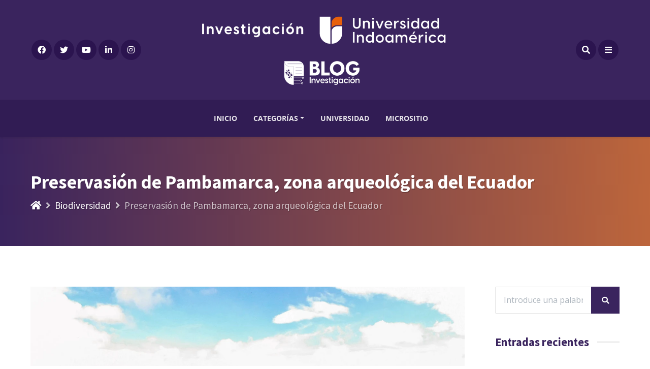

--- FILE ---
content_type: text/html; charset=UTF-8
request_url: https://blog.indoamerica.edu.ec/biodiversidad/preservasion-de-pambamarca-zona-arqueologica-del-ecuador/
body_size: 39174
content:
<!DOCTYPE html>
<html lang="es" class="no-js">
<head><meta charset="UTF-8"><script>if(navigator.userAgent.match(/MSIE|Internet Explorer/i)||navigator.userAgent.match(/Trident\/7\..*?rv:11/i)){var href=document.location.href;if(!href.match(/[?&]nowprocket/)){if(href.indexOf("?")==-1){if(href.indexOf("#")==-1){document.location.href=href+"?nowprocket=1"}else{document.location.href=href.replace("#","?nowprocket=1#")}}else{if(href.indexOf("#")==-1){document.location.href=href+"&nowprocket=1"}else{document.location.href=href.replace("#","&nowprocket=1#")}}}}</script><script>(()=>{class RocketLazyLoadScripts{constructor(){this.v="2.0.4",this.userEvents=["keydown","keyup","mousedown","mouseup","mousemove","mouseover","mouseout","touchmove","touchstart","touchend","touchcancel","wheel","click","dblclick","input"],this.attributeEvents=["onblur","onclick","oncontextmenu","ondblclick","onfocus","onmousedown","onmouseenter","onmouseleave","onmousemove","onmouseout","onmouseover","onmouseup","onmousewheel","onscroll","onsubmit"]}async t(){this.i(),this.o(),/iP(ad|hone)/.test(navigator.userAgent)&&this.h(),this.u(),this.l(this),this.m(),this.k(this),this.p(this),this._(),await Promise.all([this.R(),this.L()]),this.lastBreath=Date.now(),this.S(this),this.P(),this.D(),this.O(),this.M(),await this.C(this.delayedScripts.normal),await this.C(this.delayedScripts.defer),await this.C(this.delayedScripts.async),await this.T(),await this.F(),await this.j(),await this.A(),window.dispatchEvent(new Event("rocket-allScriptsLoaded")),this.everythingLoaded=!0,this.lastTouchEnd&&await new Promise(t=>setTimeout(t,500-Date.now()+this.lastTouchEnd)),this.I(),this.H(),this.U(),this.W()}i(){this.CSPIssue=sessionStorage.getItem("rocketCSPIssue"),document.addEventListener("securitypolicyviolation",t=>{this.CSPIssue||"script-src-elem"!==t.violatedDirective||"data"!==t.blockedURI||(this.CSPIssue=!0,sessionStorage.setItem("rocketCSPIssue",!0))},{isRocket:!0})}o(){window.addEventListener("pageshow",t=>{this.persisted=t.persisted,this.realWindowLoadedFired=!0},{isRocket:!0}),window.addEventListener("pagehide",()=>{this.onFirstUserAction=null},{isRocket:!0})}h(){let t;function e(e){t=e}window.addEventListener("touchstart",e,{isRocket:!0}),window.addEventListener("touchend",function i(o){o.changedTouches[0]&&t.changedTouches[0]&&Math.abs(o.changedTouches[0].pageX-t.changedTouches[0].pageX)<10&&Math.abs(o.changedTouches[0].pageY-t.changedTouches[0].pageY)<10&&o.timeStamp-t.timeStamp<200&&(window.removeEventListener("touchstart",e,{isRocket:!0}),window.removeEventListener("touchend",i,{isRocket:!0}),"INPUT"===o.target.tagName&&"text"===o.target.type||(o.target.dispatchEvent(new TouchEvent("touchend",{target:o.target,bubbles:!0})),o.target.dispatchEvent(new MouseEvent("mouseover",{target:o.target,bubbles:!0})),o.target.dispatchEvent(new PointerEvent("click",{target:o.target,bubbles:!0,cancelable:!0,detail:1,clientX:o.changedTouches[0].clientX,clientY:o.changedTouches[0].clientY})),event.preventDefault()))},{isRocket:!0})}q(t){this.userActionTriggered||("mousemove"!==t.type||this.firstMousemoveIgnored?"keyup"===t.type||"mouseover"===t.type||"mouseout"===t.type||(this.userActionTriggered=!0,this.onFirstUserAction&&this.onFirstUserAction()):this.firstMousemoveIgnored=!0),"click"===t.type&&t.preventDefault(),t.stopPropagation(),t.stopImmediatePropagation(),"touchstart"===this.lastEvent&&"touchend"===t.type&&(this.lastTouchEnd=Date.now()),"click"===t.type&&(this.lastTouchEnd=0),this.lastEvent=t.type,t.composedPath&&t.composedPath()[0].getRootNode()instanceof ShadowRoot&&(t.rocketTarget=t.composedPath()[0]),this.savedUserEvents.push(t)}u(){this.savedUserEvents=[],this.userEventHandler=this.q.bind(this),this.userEvents.forEach(t=>window.addEventListener(t,this.userEventHandler,{passive:!1,isRocket:!0})),document.addEventListener("visibilitychange",this.userEventHandler,{isRocket:!0})}U(){this.userEvents.forEach(t=>window.removeEventListener(t,this.userEventHandler,{passive:!1,isRocket:!0})),document.removeEventListener("visibilitychange",this.userEventHandler,{isRocket:!0}),this.savedUserEvents.forEach(t=>{(t.rocketTarget||t.target).dispatchEvent(new window[t.constructor.name](t.type,t))})}m(){const t="return false",e=Array.from(this.attributeEvents,t=>"data-rocket-"+t),i="["+this.attributeEvents.join("],[")+"]",o="[data-rocket-"+this.attributeEvents.join("],[data-rocket-")+"]",s=(e,i,o)=>{o&&o!==t&&(e.setAttribute("data-rocket-"+i,o),e["rocket"+i]=new Function("event",o),e.setAttribute(i,t))};new MutationObserver(t=>{for(const n of t)"attributes"===n.type&&(n.attributeName.startsWith("data-rocket-")||this.everythingLoaded?n.attributeName.startsWith("data-rocket-")&&this.everythingLoaded&&this.N(n.target,n.attributeName.substring(12)):s(n.target,n.attributeName,n.target.getAttribute(n.attributeName))),"childList"===n.type&&n.addedNodes.forEach(t=>{if(t.nodeType===Node.ELEMENT_NODE)if(this.everythingLoaded)for(const i of[t,...t.querySelectorAll(o)])for(const t of i.getAttributeNames())e.includes(t)&&this.N(i,t.substring(12));else for(const e of[t,...t.querySelectorAll(i)])for(const t of e.getAttributeNames())this.attributeEvents.includes(t)&&s(e,t,e.getAttribute(t))})}).observe(document,{subtree:!0,childList:!0,attributeFilter:[...this.attributeEvents,...e]})}I(){this.attributeEvents.forEach(t=>{document.querySelectorAll("[data-rocket-"+t+"]").forEach(e=>{this.N(e,t)})})}N(t,e){const i=t.getAttribute("data-rocket-"+e);i&&(t.setAttribute(e,i),t.removeAttribute("data-rocket-"+e))}k(t){Object.defineProperty(HTMLElement.prototype,"onclick",{get(){return this.rocketonclick||null},set(e){this.rocketonclick=e,this.setAttribute(t.everythingLoaded?"onclick":"data-rocket-onclick","this.rocketonclick(event)")}})}S(t){function e(e,i){let o=e[i];e[i]=null,Object.defineProperty(e,i,{get:()=>o,set(s){t.everythingLoaded?o=s:e["rocket"+i]=o=s}})}e(document,"onreadystatechange"),e(window,"onload"),e(window,"onpageshow");try{Object.defineProperty(document,"readyState",{get:()=>t.rocketReadyState,set(e){t.rocketReadyState=e},configurable:!0}),document.readyState="loading"}catch(t){console.log("WPRocket DJE readyState conflict, bypassing")}}l(t){this.originalAddEventListener=EventTarget.prototype.addEventListener,this.originalRemoveEventListener=EventTarget.prototype.removeEventListener,this.savedEventListeners=[],EventTarget.prototype.addEventListener=function(e,i,o){o&&o.isRocket||!t.B(e,this)&&!t.userEvents.includes(e)||t.B(e,this)&&!t.userActionTriggered||e.startsWith("rocket-")||t.everythingLoaded?t.originalAddEventListener.call(this,e,i,o):(t.savedEventListeners.push({target:this,remove:!1,type:e,func:i,options:o}),"mouseenter"!==e&&"mouseleave"!==e||t.originalAddEventListener.call(this,e,t.savedUserEvents.push,o))},EventTarget.prototype.removeEventListener=function(e,i,o){o&&o.isRocket||!t.B(e,this)&&!t.userEvents.includes(e)||t.B(e,this)&&!t.userActionTriggered||e.startsWith("rocket-")||t.everythingLoaded?t.originalRemoveEventListener.call(this,e,i,o):t.savedEventListeners.push({target:this,remove:!0,type:e,func:i,options:o})}}J(t,e){this.savedEventListeners=this.savedEventListeners.filter(i=>{let o=i.type,s=i.target||window;return e!==o||t!==s||(this.B(o,s)&&(i.type="rocket-"+o),this.$(i),!1)})}H(){EventTarget.prototype.addEventListener=this.originalAddEventListener,EventTarget.prototype.removeEventListener=this.originalRemoveEventListener,this.savedEventListeners.forEach(t=>this.$(t))}$(t){t.remove?this.originalRemoveEventListener.call(t.target,t.type,t.func,t.options):this.originalAddEventListener.call(t.target,t.type,t.func,t.options)}p(t){let e;function i(e){return t.everythingLoaded?e:e.split(" ").map(t=>"load"===t||t.startsWith("load.")?"rocket-jquery-load":t).join(" ")}function o(o){function s(e){const s=o.fn[e];o.fn[e]=o.fn.init.prototype[e]=function(){return this[0]===window&&t.userActionTriggered&&("string"==typeof arguments[0]||arguments[0]instanceof String?arguments[0]=i(arguments[0]):"object"==typeof arguments[0]&&Object.keys(arguments[0]).forEach(t=>{const e=arguments[0][t];delete arguments[0][t],arguments[0][i(t)]=e})),s.apply(this,arguments),this}}if(o&&o.fn&&!t.allJQueries.includes(o)){const e={DOMContentLoaded:[],"rocket-DOMContentLoaded":[]};for(const t in e)document.addEventListener(t,()=>{e[t].forEach(t=>t())},{isRocket:!0});o.fn.ready=o.fn.init.prototype.ready=function(i){function s(){parseInt(o.fn.jquery)>2?setTimeout(()=>i.bind(document)(o)):i.bind(document)(o)}return"function"==typeof i&&(t.realDomReadyFired?!t.userActionTriggered||t.fauxDomReadyFired?s():e["rocket-DOMContentLoaded"].push(s):e.DOMContentLoaded.push(s)),o([])},s("on"),s("one"),s("off"),t.allJQueries.push(o)}e=o}t.allJQueries=[],o(window.jQuery),Object.defineProperty(window,"jQuery",{get:()=>e,set(t){o(t)}})}P(){const t=new Map;document.write=document.writeln=function(e){const i=document.currentScript,o=document.createRange(),s=i.parentElement;let n=t.get(i);void 0===n&&(n=i.nextSibling,t.set(i,n));const c=document.createDocumentFragment();o.setStart(c,0),c.appendChild(o.createContextualFragment(e)),s.insertBefore(c,n)}}async R(){return new Promise(t=>{this.userActionTriggered?t():this.onFirstUserAction=t})}async L(){return new Promise(t=>{document.addEventListener("DOMContentLoaded",()=>{this.realDomReadyFired=!0,t()},{isRocket:!0})})}async j(){return this.realWindowLoadedFired?Promise.resolve():new Promise(t=>{window.addEventListener("load",t,{isRocket:!0})})}M(){this.pendingScripts=[];this.scriptsMutationObserver=new MutationObserver(t=>{for(const e of t)e.addedNodes.forEach(t=>{"SCRIPT"!==t.tagName||t.noModule||t.isWPRocket||this.pendingScripts.push({script:t,promise:new Promise(e=>{const i=()=>{const i=this.pendingScripts.findIndex(e=>e.script===t);i>=0&&this.pendingScripts.splice(i,1),e()};t.addEventListener("load",i,{isRocket:!0}),t.addEventListener("error",i,{isRocket:!0}),setTimeout(i,1e3)})})})}),this.scriptsMutationObserver.observe(document,{childList:!0,subtree:!0})}async F(){await this.X(),this.pendingScripts.length?(await this.pendingScripts[0].promise,await this.F()):this.scriptsMutationObserver.disconnect()}D(){this.delayedScripts={normal:[],async:[],defer:[]},document.querySelectorAll("script[type$=rocketlazyloadscript]").forEach(t=>{t.hasAttribute("data-rocket-src")?t.hasAttribute("async")&&!1!==t.async?this.delayedScripts.async.push(t):t.hasAttribute("defer")&&!1!==t.defer||"module"===t.getAttribute("data-rocket-type")?this.delayedScripts.defer.push(t):this.delayedScripts.normal.push(t):this.delayedScripts.normal.push(t)})}async _(){await this.L();let t=[];document.querySelectorAll("script[type$=rocketlazyloadscript][data-rocket-src]").forEach(e=>{let i=e.getAttribute("data-rocket-src");if(i&&!i.startsWith("data:")){i.startsWith("//")&&(i=location.protocol+i);try{const o=new URL(i).origin;o!==location.origin&&t.push({src:o,crossOrigin:e.crossOrigin||"module"===e.getAttribute("data-rocket-type")})}catch(t){}}}),t=[...new Map(t.map(t=>[JSON.stringify(t),t])).values()],this.Y(t,"preconnect")}async G(t){if(await this.K(),!0!==t.noModule||!("noModule"in HTMLScriptElement.prototype))return new Promise(e=>{let i;function o(){(i||t).setAttribute("data-rocket-status","executed"),e()}try{if(navigator.userAgent.includes("Firefox/")||""===navigator.vendor||this.CSPIssue)i=document.createElement("script"),[...t.attributes].forEach(t=>{let e=t.nodeName;"type"!==e&&("data-rocket-type"===e&&(e="type"),"data-rocket-src"===e&&(e="src"),i.setAttribute(e,t.nodeValue))}),t.text&&(i.text=t.text),t.nonce&&(i.nonce=t.nonce),i.hasAttribute("src")?(i.addEventListener("load",o,{isRocket:!0}),i.addEventListener("error",()=>{i.setAttribute("data-rocket-status","failed-network"),e()},{isRocket:!0}),setTimeout(()=>{i.isConnected||e()},1)):(i.text=t.text,o()),i.isWPRocket=!0,t.parentNode.replaceChild(i,t);else{const i=t.getAttribute("data-rocket-type"),s=t.getAttribute("data-rocket-src");i?(t.type=i,t.removeAttribute("data-rocket-type")):t.removeAttribute("type"),t.addEventListener("load",o,{isRocket:!0}),t.addEventListener("error",i=>{this.CSPIssue&&i.target.src.startsWith("data:")?(console.log("WPRocket: CSP fallback activated"),t.removeAttribute("src"),this.G(t).then(e)):(t.setAttribute("data-rocket-status","failed-network"),e())},{isRocket:!0}),s?(t.fetchPriority="high",t.removeAttribute("data-rocket-src"),t.src=s):t.src="data:text/javascript;base64,"+window.btoa(unescape(encodeURIComponent(t.text)))}}catch(i){t.setAttribute("data-rocket-status","failed-transform"),e()}});t.setAttribute("data-rocket-status","skipped")}async C(t){const e=t.shift();return e?(e.isConnected&&await this.G(e),this.C(t)):Promise.resolve()}O(){this.Y([...this.delayedScripts.normal,...this.delayedScripts.defer,...this.delayedScripts.async],"preload")}Y(t,e){this.trash=this.trash||[];let i=!0;var o=document.createDocumentFragment();t.forEach(t=>{const s=t.getAttribute&&t.getAttribute("data-rocket-src")||t.src;if(s&&!s.startsWith("data:")){const n=document.createElement("link");n.href=s,n.rel=e,"preconnect"!==e&&(n.as="script",n.fetchPriority=i?"high":"low"),t.getAttribute&&"module"===t.getAttribute("data-rocket-type")&&(n.crossOrigin=!0),t.crossOrigin&&(n.crossOrigin=t.crossOrigin),t.integrity&&(n.integrity=t.integrity),t.nonce&&(n.nonce=t.nonce),o.appendChild(n),this.trash.push(n),i=!1}}),document.head.appendChild(o)}W(){this.trash.forEach(t=>t.remove())}async T(){try{document.readyState="interactive"}catch(t){}this.fauxDomReadyFired=!0;try{await this.K(),this.J(document,"readystatechange"),document.dispatchEvent(new Event("rocket-readystatechange")),await this.K(),document.rocketonreadystatechange&&document.rocketonreadystatechange(),await this.K(),this.J(document,"DOMContentLoaded"),document.dispatchEvent(new Event("rocket-DOMContentLoaded")),await this.K(),this.J(window,"DOMContentLoaded"),window.dispatchEvent(new Event("rocket-DOMContentLoaded"))}catch(t){console.error(t)}}async A(){try{document.readyState="complete"}catch(t){}try{await this.K(),this.J(document,"readystatechange"),document.dispatchEvent(new Event("rocket-readystatechange")),await this.K(),document.rocketonreadystatechange&&document.rocketonreadystatechange(),await this.K(),this.J(window,"load"),window.dispatchEvent(new Event("rocket-load")),await this.K(),window.rocketonload&&window.rocketonload(),await this.K(),this.allJQueries.forEach(t=>t(window).trigger("rocket-jquery-load")),await this.K(),this.J(window,"pageshow");const t=new Event("rocket-pageshow");t.persisted=this.persisted,window.dispatchEvent(t),await this.K(),window.rocketonpageshow&&window.rocketonpageshow({persisted:this.persisted})}catch(t){console.error(t)}}async K(){Date.now()-this.lastBreath>45&&(await this.X(),this.lastBreath=Date.now())}async X(){return document.hidden?new Promise(t=>setTimeout(t)):new Promise(t=>requestAnimationFrame(t))}B(t,e){return e===document&&"readystatechange"===t||(e===document&&"DOMContentLoaded"===t||(e===window&&"DOMContentLoaded"===t||(e===window&&"load"===t||e===window&&"pageshow"===t)))}static run(){(new RocketLazyLoadScripts).t()}}RocketLazyLoadScripts.run()})();</script>
    
    <meta name="viewport" content="width=device-width, height=device-height, initial-scale=1.0, maximum-scale=1.0, user-scalable=no, shrink-to-fit=no" />
    <link rel="profile" href="http://gmpg.org/xfn/11">
    <meta name='robots' content='index, follow, max-image-preview:large, max-snippet:-1, max-video-preview:-1' />
    <script type="rocketlazyloadscript" data-rocket-type="text/javascript" defer>
        //REEMPLAZAR ICONO X EN EL HEADER Y FOOTER
        function replaceTwitterIcons() {
            // Hide old icons immediately
            var twitterIconTop = document.querySelector('.magine-top-woo-icon i.fa-twitter');
            if (twitterIconTop) {
                twitterIconTop.style.display = 'none'; // Hide old icon
                var newIconTop = document.createElement('img');
                newIconTop.src = 'https://blog.indoamerica.edu.ec/wp-content/uploads/icons8-twitterx.svg';
                newIconTop.alt = 'X Icon';
                newIconTop.style.width = '24px';
                newIconTop.style.height = 'auto';
                newIconTop.style.filter = 'brightness(0) invert(1)';
                twitterIconTop.parentNode.replaceChild(newIconTop, twitterIconTop);
            }

            //REEMPLAZAR ICONO X EN EL FOOTER
            var twitterIconFooter = document.querySelector('.magine-footer-icons i.fa-twitter');
            if (twitterIconFooter) {
                twitterIconFooter.style.display = 'none'; // Hide old icon
                var newIconFooter = document.createElement('img');
                newIconFooter.src = 'https://blog.indoamerica.edu.ec/wp-content/uploads/icons8-twitterx.svg'; 
                newIconFooter.alt = 'X Icon';
                newIconFooter.style.width = '18px';
                newIconFooter.style.height = 'auto';
                newIconFooter.style.filter = 'invert(84%) sepia(16%) saturate(191%) hue-rotate(217deg) brightness(94%) contrast(89%)';
                twitterIconFooter.parentNode.replaceChild(newIconFooter, twitterIconFooter);
            }
			
            // Target the Twitter icon in the rrssb-buttons widget
            var twitterIcon = document.querySelector('.rrssb-twitter .rrssb-icon svg');
            if (twitterIcon) {
                twitterIcon.style.display = 'none'; // Hide old icon
                var newIcon = document.createElement('img');
                newIcon.src = 'https://blog.indoamerica.edu.ec/wp-content/uploads/icons8-twitterx.svg'; 
                newIcon.alt = 'X Icon';
                newIcon.style.width = '24px';
                newIcon.style.height = 'auto';
                newIcon.style.filter = 'brightness(0) invert(1)';
                twitterIcon.parentNode.replaceChild(newIcon, twitterIcon);
            }

            // Add black background to the Twitter button container
            var twitterContainer = document.querySelector('.rrssb-twitter');
            if (twitterContainer) {
                twitterContainer.style.backgroundColor = '#000'; 
                twitterContainer.style.borderRadius = '0%'; 
            }

            // Modify the Twitter icon (X icon) within the container
            var twitterImgIcon = document.querySelector('.rrssb-twitter .rrssb-icon img');
            if (twitterImgIcon) {
                twitterImgIcon.style.filter = 'brightness(0) invert(1)';
                twitterImgIcon.style.paddingTop = '14px'; 
            }
        }

        // Execute as early as possible without blocking rendering
        if (document.readyState === 'loading') {
            document.addEventListener('DOMContentLoaded', replaceTwitterIcons);
        } else {
            replaceTwitterIcons();
        }
    </script>
    
	<!-- This site is optimized with the Yoast SEO plugin v26.3 - https://yoast.com/wordpress/plugins/seo/ -->
	<title>Preservasión de Pambamarca, zona arqueológica del Ecuador - Blog Indoamérica</title>
<link data-rocket-preload as="style" href="https://fonts.googleapis.com/css?family=Open%20Sans%3A400%2C400i%2C600%2C700%2C800&#038;subset=latin-ext&#038;display=swap" rel="preload">
<link href="https://fonts.googleapis.com/css?family=Open%20Sans%3A400%2C400i%2C600%2C700%2C800&#038;subset=latin-ext&#038;display=swap" media="print" onload="this.media=&#039;all&#039;" rel="stylesheet">
<noscript><link rel="stylesheet" href="https://fonts.googleapis.com/css?family=Open%20Sans%3A400%2C400i%2C600%2C700%2C800&#038;subset=latin-ext&#038;display=swap"></noscript>
	<meta name="description" content="¿Cómo preservar el patrimonio construido debido a la erosión pluvial ya los impactos cambio climático en el Complejo Fortaleza de Pambamarca?" />
	<link rel="canonical" href="https://blog.indoamerica.edu.ec/biodiversidad/preservasion-de-pambamarca-zona-arqueologica-del-ecuador/" />
	<meta property="og:locale" content="es_ES" />
	<meta property="og:type" content="article" />
	<meta property="og:title" content="Preservasión de Pambamarca, zona arqueológica del Ecuador - Blog Indoamérica" />
	<meta property="og:description" content="¿Cómo preservar el patrimonio construido debido a la erosión pluvial ya los impactos cambio climático en el Complejo Fortaleza de Pambamarca?" />
	<meta property="og:url" content="https://blog.indoamerica.edu.ec/biodiversidad/preservasion-de-pambamarca-zona-arqueologica-del-ecuador/" />
	<meta property="og:site_name" content="Blog Indoamérica" />
	<meta property="article:publisher" content="https://www.facebook.com/UniversidadIndoamericaEcuador/" />
	<meta property="article:published_time" content="2023-04-10T21:11:00+00:00" />
	<meta property="article:modified_time" content="2023-09-22T15:42:34+00:00" />
	<meta property="og:image" content="https://blog.indoamerica.edu.ec/wp-content/uploads/2023/04/pambamarca-cayambe.webp" />
	<meta property="og:image:width" content="1350" />
	<meta property="og:image:height" content="900" />
	<meta property="og:image:type" content="image/webp" />
	<meta name="author" content="Comunicacion" />
	<meta name="twitter:card" content="summary_large_image" />
	<meta name="twitter:creator" content="@Uni_Indoamerica" />
	<meta name="twitter:site" content="@Uni_Indoamerica" />
	<meta name="twitter:label1" content="Escrito por" />
	<meta name="twitter:data1" content="Comunicacion" />
	<meta name="twitter:label2" content="Tiempo de lectura" />
	<meta name="twitter:data2" content="6 minutos" />
	<script type="application/ld+json" class="yoast-schema-graph">{"@context":"https://schema.org","@graph":[{"@type":"Article","@id":"https://blog.indoamerica.edu.ec/biodiversidad/preservasion-de-pambamarca-zona-arqueologica-del-ecuador/#article","isPartOf":{"@id":"https://blog.indoamerica.edu.ec/biodiversidad/preservasion-de-pambamarca-zona-arqueologica-del-ecuador/"},"author":{"name":"Comunicacion","@id":"http://blog.indoamerica.edu.ec/#/schema/person/14129777d073ccc151d84dde342ae774"},"headline":"Preservasión de Pambamarca, zona arqueológica del Ecuador","datePublished":"2023-04-10T21:11:00+00:00","dateModified":"2023-09-22T15:42:34+00:00","mainEntityOfPage":{"@id":"https://blog.indoamerica.edu.ec/biodiversidad/preservasion-de-pambamarca-zona-arqueologica-del-ecuador/"},"wordCount":1435,"commentCount":0,"publisher":{"@id":"http://blog.indoamerica.edu.ec/#organization"},"image":{"@id":"https://blog.indoamerica.edu.ec/biodiversidad/preservasion-de-pambamarca-zona-arqueologica-del-ecuador/#primaryimage"},"thumbnailUrl":"https://blog.indoamerica.edu.ec/wp-content/uploads/2023/04/pambamarca-cayambe.webp","articleSection":["Biodiversidad"],"inLanguage":"es","potentialAction":[{"@type":"CommentAction","name":"Comment","target":["https://blog.indoamerica.edu.ec/biodiversidad/preservasion-de-pambamarca-zona-arqueologica-del-ecuador/#respond"]}]},{"@type":"WebPage","@id":"https://blog.indoamerica.edu.ec/biodiversidad/preservasion-de-pambamarca-zona-arqueologica-del-ecuador/","url":"https://blog.indoamerica.edu.ec/biodiversidad/preservasion-de-pambamarca-zona-arqueologica-del-ecuador/","name":"Preservasión de Pambamarca, zona arqueológica del Ecuador - Blog Indoamérica","isPartOf":{"@id":"http://blog.indoamerica.edu.ec/#website"},"primaryImageOfPage":{"@id":"https://blog.indoamerica.edu.ec/biodiversidad/preservasion-de-pambamarca-zona-arqueologica-del-ecuador/#primaryimage"},"image":{"@id":"https://blog.indoamerica.edu.ec/biodiversidad/preservasion-de-pambamarca-zona-arqueologica-del-ecuador/#primaryimage"},"thumbnailUrl":"https://blog.indoamerica.edu.ec/wp-content/uploads/2023/04/pambamarca-cayambe.webp","datePublished":"2023-04-10T21:11:00+00:00","dateModified":"2023-09-22T15:42:34+00:00","description":"¿Cómo preservar el patrimonio construido debido a la erosión pluvial ya los impactos cambio climático en el Complejo Fortaleza de Pambamarca?","breadcrumb":{"@id":"https://blog.indoamerica.edu.ec/biodiversidad/preservasion-de-pambamarca-zona-arqueologica-del-ecuador/#breadcrumb"},"inLanguage":"es","potentialAction":[{"@type":"ReadAction","target":["https://blog.indoamerica.edu.ec/biodiversidad/preservasion-de-pambamarca-zona-arqueologica-del-ecuador/"]}]},{"@type":"ImageObject","inLanguage":"es","@id":"https://blog.indoamerica.edu.ec/biodiversidad/preservasion-de-pambamarca-zona-arqueologica-del-ecuador/#primaryimage","url":"https://blog.indoamerica.edu.ec/wp-content/uploads/2023/04/pambamarca-cayambe.webp","contentUrl":"https://blog.indoamerica.edu.ec/wp-content/uploads/2023/04/pambamarca-cayambe.webp","width":1350,"height":900},{"@type":"BreadcrumbList","@id":"https://blog.indoamerica.edu.ec/biodiversidad/preservasion-de-pambamarca-zona-arqueologica-del-ecuador/#breadcrumb","itemListElement":[{"@type":"ListItem","position":1,"name":"Portada","item":"http://blog.indoamerica.edu.ec/"},{"@type":"ListItem","position":2,"name":"Blog","item":"http://blog.indoamerica.edu.ec/blog/"},{"@type":"ListItem","position":3,"name":"Preservasión de Pambamarca, zona arqueológica del Ecuador"}]},{"@type":"WebSite","@id":"http://blog.indoamerica.edu.ec/#website","url":"http://blog.indoamerica.edu.ec/","name":"Blog Indoamérica","description":"El blog educativo de la Universidad Indoamérica","publisher":{"@id":"http://blog.indoamerica.edu.ec/#organization"},"potentialAction":[{"@type":"SearchAction","target":{"@type":"EntryPoint","urlTemplate":"http://blog.indoamerica.edu.ec/?s={search_term_string}"},"query-input":{"@type":"PropertyValueSpecification","valueRequired":true,"valueName":"search_term_string"}}],"inLanguage":"es"},{"@type":"Organization","@id":"http://blog.indoamerica.edu.ec/#organization","name":"Blog Indoamérica","url":"http://blog.indoamerica.edu.ec/","logo":{"@type":"ImageObject","inLanguage":"es","@id":"http://blog.indoamerica.edu.ec/#/schema/logo/image/","url":"https://blog.indoamerica.edu.ec/wp-content/uploads/2022/05/logo_analitico.webp","contentUrl":"https://blog.indoamerica.edu.ec/wp-content/uploads/2022/05/logo_analitico.webp","width":425,"height":425,"caption":"Blog Indoamérica"},"image":{"@id":"http://blog.indoamerica.edu.ec/#/schema/logo/image/"},"sameAs":["https://www.facebook.com/UniversidadIndoamericaEcuador/","https://x.com/Uni_Indoamerica"]},{"@type":"Person","@id":"http://blog.indoamerica.edu.ec/#/schema/person/14129777d073ccc151d84dde342ae774","name":"Comunicacion","image":{"@type":"ImageObject","inLanguage":"es","@id":"http://blog.indoamerica.edu.ec/#/schema/person/image/","url":"https://secure.gravatar.com/avatar/cb17443f5494bf8af1a6559ec24fea0c14e6b87a260520df831550681d893cd7?s=96&d=mm&r=g","contentUrl":"https://secure.gravatar.com/avatar/cb17443f5494bf8af1a6559ec24fea0c14e6b87a260520df831550681d893cd7?s=96&d=mm&r=g","caption":"Comunicacion"},"url":"https://blog.indoamerica.edu.ec/author/comunicacion/"}]}</script>
	<!-- / Yoast SEO plugin. -->


<link rel='dns-prefetch' href='//www.googletagmanager.com' />
<link rel='dns-prefetch' href='//fonts.googleapis.com' />
<link href='https://fonts.gstatic.com' crossorigin rel='preconnect' />
<link rel="alternate" type="application/rss+xml" title="Blog Indoamérica &raquo; Feed" href="https://blog.indoamerica.edu.ec/feed/" />
<link rel="alternate" type="application/rss+xml" title="Blog Indoamérica &raquo; Feed de los comentarios" href="https://blog.indoamerica.edu.ec/comments/feed/" />
<link rel="alternate" type="application/rss+xml" title="Blog Indoamérica &raquo; Comentario Preservasión de Pambamarca, zona arqueológica del Ecuador del feed" href="https://blog.indoamerica.edu.ec/biodiversidad/preservasion-de-pambamarca-zona-arqueologica-del-ecuador/feed/" />
<link rel="alternate" title="oEmbed (JSON)" type="application/json+oembed" href="https://blog.indoamerica.edu.ec/wp-json/oembed/1.0/embed?url=https%3A%2F%2Fblog.indoamerica.edu.ec%2Fbiodiversidad%2Fpreservasion-de-pambamarca-zona-arqueologica-del-ecuador%2F" />
<link rel="alternate" title="oEmbed (XML)" type="text/xml+oembed" href="https://blog.indoamerica.edu.ec/wp-json/oembed/1.0/embed?url=https%3A%2F%2Fblog.indoamerica.edu.ec%2Fbiodiversidad%2Fpreservasion-de-pambamarca-zona-arqueologica-del-ecuador%2F&#038;format=xml" />
<style id='wp-img-auto-sizes-contain-inline-css' type='text/css'>
img:is([sizes=auto i],[sizes^="auto," i]){contain-intrinsic-size:3000px 1500px}
/*# sourceURL=wp-img-auto-sizes-contain-inline-css */
</style>
<link data-minify="1" rel='stylesheet' id='sgr-css' href='https://blog.indoamerica.edu.ec/wp-content/cache/min/1/wp-content/plugins/simple-google-recaptcha/sgr.css?ver=1770092107' type='text/css' media='all' />
<style id='wp-emoji-styles-inline-css' type='text/css'>

	img.wp-smiley, img.emoji {
		display: inline !important;
		border: none !important;
		box-shadow: none !important;
		height: 1em !important;
		width: 1em !important;
		margin: 0 0.07em !important;
		vertical-align: -0.1em !important;
		background: none !important;
		padding: 0 !important;
	}
/*# sourceURL=wp-emoji-styles-inline-css */
</style>
<style id='classic-theme-styles-inline-css' type='text/css'>
/*! This file is auto-generated */
.wp-block-button__link{color:#fff;background-color:#32373c;border-radius:9999px;box-shadow:none;text-decoration:none;padding:calc(.667em + 2px) calc(1.333em + 2px);font-size:1.125em}.wp-block-file__button{background:#32373c;color:#fff;text-decoration:none}
/*# sourceURL=/wp-includes/css/classic-themes.min.css */
</style>
<link data-minify="1" rel='stylesheet' id='lbwps-styles-photoswipe5-main-css' href='https://blog.indoamerica.edu.ec/wp-content/cache/min/1/wp-content/plugins/lightbox-photoswipe/assets/ps5/styles/main.css?ver=1770092107' type='text/css' media='all' />
<link data-minify="1" rel='stylesheet' id='magine-share-css' href='https://blog.indoamerica.edu.ec/wp-content/cache/min/1/wp-content/plugins/magine-features/css/rrssb.css?ver=1770092107' type='text/css' media='all' />
<link rel='stylesheet' id='cmplz-general-css' href='https://blog.indoamerica.edu.ec/wp-content/plugins/complianz-gdpr/assets/css/cookieblocker.min.css?ver=1762527293' type='text/css' media='all' />

<link data-minify="1" rel='stylesheet' id='fontawesome-css' href='https://blog.indoamerica.edu.ec/wp-content/cache/min/1/wp-content/themes/magine/css/fontawesome.css?ver=1770092107' type='text/css' media='all' />
<link rel='stylesheet' id='bootstrap-css' href='https://blog.indoamerica.edu.ec/wp-content/themes/magine/css/bootstrap.min.css?ver=4.1.3' type='text/css' media='all' />
<link data-minify="1" rel='stylesheet' id='magine-style-css' href='https://blog.indoamerica.edu.ec/wp-content/cache/min/1/wp-content/themes/magine/style.css?ver=1770092107' type='text/css' media='all' />
<style id='magine-style-inline-css' type='text/css'>
#magine-header-overlay {background: linear-gradient(90deg, rgba(58, 36, 94, 0.9) 0, rgba(222, 118, 51, 0.8) 100%);}
/*# sourceURL=magine-style-inline-css */
</style>
<link data-minify="1" rel='stylesheet' id='aurora-heatmap-css' href='https://blog.indoamerica.edu.ec/wp-content/cache/min/1/wp-content/plugins/aurora-heatmap/style.css?ver=1770092107' type='text/css' media='all' />
<link data-minify="1" rel='stylesheet' id='font-awesome-css' href='https://blog.indoamerica.edu.ec/wp-content/cache/min/1/wp-content/plugins/elementor/assets/lib/font-awesome/css/font-awesome.min.css?ver=1770092107' type='text/css' media='all' />
<link rel='stylesheet' id='font-shims-awesome-css' href='https://blog.indoamerica.edu.ec/wp-content/plugins/bwl-pro-voting-manager/css/v4-shims.min.css?ver=6.9' type='text/css' media='all' />
<link data-minify="1" rel='stylesheet' id='bwl-pro-voting-manager-styles-css' href='https://blog.indoamerica.edu.ec/wp-content/cache/min/1/wp-content/plugins/bwl-pro-voting-manager/css/voting-style.css?ver=1770092107' type='text/css' media='all' />
<link data-minify="1" rel='stylesheet' id='elementor-icons-css' href='https://blog.indoamerica.edu.ec/wp-content/cache/min/1/wp-content/plugins/elementor/assets/lib/eicons/css/elementor-icons.min.css?ver=1770092107' type='text/css' media='all' />
<link rel='stylesheet' id='elementor-frontend-css' href='https://blog.indoamerica.edu.ec/wp-content/plugins/elementor/assets/css/frontend.min.css?ver=3.32.5' type='text/css' media='all' />
<link rel='stylesheet' id='elementor-post-7-css' href='https://blog.indoamerica.edu.ec/wp-content/uploads/elementor/css/post-7.css?ver=1770092106' type='text/css' media='all' />
<link data-minify="1" rel='stylesheet' id='slick-css' href='https://blog.indoamerica.edu.ec/wp-content/cache/min/1/wp-content/plugins/tmc-posts/css/slick.css?ver=1770092107' type='text/css' media='all' />
<link data-minify="1" rel='stylesheet' id='tmcposts-styles-css' href='https://blog.indoamerica.edu.ec/wp-content/cache/min/1/wp-content/plugins/tmc-posts/css/style.css?ver=1770092107' type='text/css' media='all' />
<link rel='stylesheet' id='widget-image-css' href='https://blog.indoamerica.edu.ec/wp-content/plugins/elementor/assets/css/widget-image.min.css?ver=3.32.5' type='text/css' media='all' />
<link data-minify="1" rel='stylesheet' id='elementor-gf-local-roboto-css' href='https://blog.indoamerica.edu.ec/wp-content/cache/min/1/wp-content/uploads/elementor/google-fonts/css/roboto.css?ver=1770092107' type='text/css' media='all' />
<link data-minify="1" rel='stylesheet' id='elementor-gf-local-robotoslab-css' href='https://blog.indoamerica.edu.ec/wp-content/cache/min/1/wp-content/uploads/elementor/google-fonts/css/robotoslab.css?ver=1770092107' type='text/css' media='all' />
<script type="text/javascript" id="sgr-js-extra">
/* <![CDATA[ */
var sgr = {"sgr_site_key":"6LeGK9EgAAAAABnxaI8osFEI6-lopeO3b8XC-JI9"};
//# sourceURL=sgr-js-extra
/* ]]> */
</script>
<script type="rocketlazyloadscript" data-minify="1" data-rocket-type="text/javascript" async='async' data-rocket-src="https://blog.indoamerica.edu.ec/wp-content/cache/min/1/wp-content/plugins/simple-google-recaptcha/sgr.js?ver=1764617256" id="sgr-js"></script>
<script type="rocketlazyloadscript" data-rocket-type="text/javascript" async async='async' data-rocket-src="https://blog.indoamerica.edu.ec/wp-content/plugins/burst-statistics/helpers/timeme/timeme.min.js?ver=1762527292" id="burst-timeme-js"></script>
<script type="text/javascript" id="burst-js-extra">
/* <![CDATA[ */
var burst = {"tracking":{"isInitialHit":true,"lastUpdateTimestamp":0,"beacon_url":"https://blog.indoamerica.edu.ec/wp-content/plugins/burst-statistics/endpoint.php","ajaxUrl":"https://blog.indoamerica.edu.ec/wp-admin/admin-ajax.php"},"options":{"cookieless":0,"pageUrl":"https://blog.indoamerica.edu.ec/biodiversidad/preservasion-de-pambamarca-zona-arqueologica-del-ecuador/","beacon_enabled":1,"do_not_track":0,"enable_turbo_mode":0,"track_url_change":0,"cookie_retention_days":30,"debug":0},"goals":{"completed":[],"scriptUrl":"https://blog.indoamerica.edu.ec/wp-content/plugins/burst-statistics//assets/js/build/burst-goals.js?v=1762527292","active":[]},"cache":{"uid":null,"fingerprint":null,"isUserAgent":null,"isDoNotTrack":null,"useCookies":null}};
//# sourceURL=burst-js-extra
/* ]]> */
</script>
<script type="rocketlazyloadscript" data-rocket-type="text/javascript" async async='async' data-rocket-src="https://blog.indoamerica.edu.ec/wp-content/plugins/burst-statistics/assets/js/build/burst.min.js?ver=1762527292" id="burst-js"></script>
<script type="rocketlazyloadscript" data-rocket-type="text/javascript" async='async' data-rocket-src="https://blog.indoamerica.edu.ec/wp-includes/js/jquery/jquery.min.js?ver=3.7.1" id="jquery-core-js"></script>
<script type="rocketlazyloadscript" data-rocket-type="text/javascript" async='async' data-rocket-src="https://blog.indoamerica.edu.ec/wp-includes/js/jquery/jquery-migrate.min.js?ver=3.4.1" id="jquery-migrate-js"></script>
<script type="text/javascript" id="aurora-heatmap-js-extra">
/* <![CDATA[ */
var aurora_heatmap = {"_mode":"reporter","ajax_url":"https://blog.indoamerica.edu.ec/wp-admin/admin-ajax.php","action":"aurora_heatmap","reports":"click_pc,click_mobile","debug":"0","ajax_delay_time":"3000","ajax_interval":"10","ajax_bulk":null};
//# sourceURL=aurora-heatmap-js-extra
/* ]]> */
</script>
<script type="rocketlazyloadscript" data-rocket-type="text/javascript" async='async' data-rocket-src="https://blog.indoamerica.edu.ec/wp-content/plugins/aurora-heatmap/js/aurora-heatmap.min.js?ver=1.7.1" id="aurora-heatmap-js"></script>

<!-- Google tag (gtag.js) snippet added by Site Kit -->
<!-- Fragmento de código de Google Analytics añadido por Site Kit -->
<script type="rocketlazyloadscript" data-rocket-type="text/javascript" async='async' data-rocket-src="https://www.googletagmanager.com/gtag/js?id=G-F4S2D1XDNN" id="google_gtagjs-js" async></script>
<script type="rocketlazyloadscript" data-rocket-type="text/javascript" id="google_gtagjs-js-after">
/* <![CDATA[ */
window.dataLayer = window.dataLayer || [];function gtag(){dataLayer.push(arguments);}
gtag("set","linker",{"domains":["blog.indoamerica.edu.ec"]});
gtag("js", new Date());
gtag("set", "developer_id.dZTNiMT", true);
gtag("config", "G-F4S2D1XDNN");
//# sourceURL=google_gtagjs-js-after
/* ]]> */
</script>
<link rel="https://api.w.org/" href="https://blog.indoamerica.edu.ec/wp-json/" /><link rel="alternate" title="JSON" type="application/json" href="https://blog.indoamerica.edu.ec/wp-json/wp/v2/posts/3720" /><link rel="EditURI" type="application/rsd+xml" title="RSD" href="https://blog.indoamerica.edu.ec/xmlrpc.php?rsd" />
<meta name="generator" content="WordPress 6.9" />
<link rel='shortlink' href='https://blog.indoamerica.edu.ec/?p=3720' />
<meta name="generator" content="Site Kit by Google 1.165.0" /><link rel="pingback" href="https://blog.indoamerica.edu.ec/xmlrpc.php"><meta name="generator" content="Elementor 3.32.5; features: additional_custom_breakpoints; settings: css_print_method-external, google_font-enabled, font_display-auto">
    <script type="rocketlazyloadscript" data-rocket-type="text/javascript">
        
         var ajaxurl = 'https://blog.indoamerica.edu.ec/wp-admin/admin-ajax.php',                
              err_feedback_msg = ' Please Write Your Feedback Message',
              pvm_feedback_thanks_msg = 'Thanks for your feedback!',
              pvm_unable_feedback_msg = 'Unable to receive your feedback. Please try again !',
              err_pvm_captcha = ' Incorrect Captcha Value!',
              pvm_tipsy_status = '1',
              pvm_wait_msg = 'Please Wait .....',
              pvm_disable_feedback_status = '0';
       
    </script>

<style type="text/css">.btn_like{ color: #1E73BE !important; background-color: #FFFFFF !important;}.btn_like:hover{ background-color: #F2F2F2 !important;}.icon_like_color{ color: #1E73BE !important;}.btn_like:hover .icon_like_color{ color: #1E73BE !important;}.btn_dislike{ color: #FF4828 !important; background-color: #FFFFFF !important;}.btn_dislike:hover{ background-color: #F2F2F2 !important;}.icon_dislike_color{ color: #FF4828  !important;}.btn_dislike:hover .icon_dislike_color{ color: #FF4828 !important;}.bg-green{ background-color: #1E73BE !important;}.bg-red{ background-color: #FF4828 !important;}.tipsy-inner{ background: #000000; color: #FFFFFF;}</style>			<style>
				.e-con.e-parent:nth-of-type(n+4):not(.e-lazyloaded):not(.e-no-lazyload),
				.e-con.e-parent:nth-of-type(n+4):not(.e-lazyloaded):not(.e-no-lazyload) * {
					background-image: none !important;
				}
				@media screen and (max-height: 1024px) {
					.e-con.e-parent:nth-of-type(n+3):not(.e-lazyloaded):not(.e-no-lazyload),
					.e-con.e-parent:nth-of-type(n+3):not(.e-lazyloaded):not(.e-no-lazyload) * {
						background-image: none !important;
					}
				}
				@media screen and (max-height: 640px) {
					.e-con.e-parent:nth-of-type(n+2):not(.e-lazyloaded):not(.e-no-lazyload),
					.e-con.e-parent:nth-of-type(n+2):not(.e-lazyloaded):not(.e-no-lazyload) * {
						background-image: none !important;
					}
				}
			</style>
			<link rel="icon" href="https://blog.indoamerica.edu.ec/wp-content/uploads/2023/02/cropped-icono-indoamerica-32x32.png" sizes="32x32" />
<link rel="icon" href="https://blog.indoamerica.edu.ec/wp-content/uploads/2023/02/cropped-icono-indoamerica-192x192.png" sizes="192x192" />
<link rel="apple-touch-icon" href="https://blog.indoamerica.edu.ec/wp-content/uploads/2023/02/cropped-icono-indoamerica-180x180.png" />
<meta name="msapplication-TileImage" content="https://blog.indoamerica.edu.ec/wp-content/uploads/2023/02/cropped-icono-indoamerica-270x270.png" />
		<style type="text/css" id="wp-custom-css">
			body.elementor-page-218 .magine-logo {
  width:200px
}

.rrssb-buttons li.rrssb-twitter a {
    background-color: #000 !important;
}
.rrs		</style>
		<style id="kirki-inline-styles">.magine-logo{width:500px;}a,.magine-footer-icons li a:hover,[class*="elementor-widget-wp-widget-"] a:hover,.magine-widget a:not(.btn):hover,.tagcloud a:hover,a[class^="tag"]:hover,body.magine .magine-page-links > a > span:hover,.elementor-widget-heading .elementor-heading-title > a:hover,body.magine .card-title a:hover,.magine-post-nav:hover,.magine-author-meta h3 a:hover{color:#3a245e;}#magine-footer-bottom #magine-gototop,body.magine .magine-page-links > span,.woocommerce-MyAccount-navigation ul,body.magine.woocommerce nav.woocommerce-pagination ul li span.current,.woocommerce .widget_price_filter .ui-slider .ui-slider-handle,.elementor-widget-wp-widget-categories ul li:hover span.badge,.widget_categories ul li:hover span.badge,.magine-top-icons.magine-author-box-icons .magine-top-woo-icon a{background:#3a245e;}.btn-primary,.btn-primary:hover,.btn-primary:focus,.page-item.active .page-link,.page-item.active .page-link:hover,.badge-primary,.alert-primary,input[type="submit"]:not(.btn):not(.slick-arrow),input[type="button"]:not(.btn):not(.slick-arrow):not(.ed_button),.button,.woocommerce #respond input#submit,.woocommerce a.button,.woocommerce button.button,.woocommerce input.button,.woocommerce #respond input#submit.alt,.woocommerce a.button.alt,.woocommerce button.button.alt,.woocommerce input.button.alt,.woocommerce a.added_to_cart,.woocommerce #respond input#submit:hover,.woocommerce a.button:hover,.woocommerce button.button:hover,.woocommerce input.button:hover,.woocommerce #respond input#submit.alt:hover,.woocommerce a.button.alt:hover,.woocommerce button.button.alt:hover,.woocommerce input.button.alt:hover,body.magine .magine-carousel .slick-prev,body.magine .magine-carousel .slick-next,.page-link:focus,.page-link:hover{background-color:#3a245e;}.btn-primary,.btn-primary:hover,.btn-primary:focus,.page-item.active .page-link,.page-item.active .page-link:hover,.alert-primary{border-color:#3a245e;}body, p{font-family:Source Sans 3;font-weight:400;letter-spacing:0px;line-height:1.7;color:#344055;}h1,h2,h3,h4,h5,h6,.h1,.h2,.h3,.h4,.h5,.h6,.card-title,.card-title a{font-family:Source Sans Pro;font-weight:700;letter-spacing:0px;line-height:1.5;color:#3a245e;}#magine-header{background-color:#3a245e;}.magine-top-woo-icon a{background-color:#2b144f;}#magine-header-menu{background-color:#311c54;}#magine-header-menu .dropdown-menu{background-color:#351e59;}#magine-page-title{background-color:#3a245e;}#magine-page-title h1{font-family:Source Sans Pro;font-size:2.3rem;font-weight:800;letter-spacing:0px;line-height:1.4;color:#ffffff;}#magine-page-title .magine-page-subtitle, #magine-page-title .magine-page-subtitle p,body.magine .breadcrumb,.woocommerce .woocommerce-breadcrumb a,.woocommerce .woocommerce-breadcrumb a:hover{font-family:Source Sans Pro;font-size:1.2rem;font-weight:400;letter-spacing:0px;line-height:1.7;color:#ffffff;}#magine-404-container h1{font-family:Open Sans;font-size:8rem;font-weight:800;letter-spacing:0px;line-height:1;color:#202c39;}#magine-404-container p.magine-404-subtitle{font-family:Open Sans;font-size:1.2rem;font-weight:700;line-height:1.5;color:#344055;}#magine-footer{background-color:#37215b;}#magine-footer-bottom .magine-footer-icons li a,#magine-footer,#magine-footer p,#magine-footer a:not([class]),#footer-widgets .magine-widget a:not(.btn){color:#ccc4e2;}/* cyrillic-ext */
@font-face {
  font-family: 'Source Sans 3';
  font-style: normal;
  font-weight: 400;
  font-display: swap;
  src: url(https://blog.indoamerica.edu.ec/wp-content/fonts/source-sans-3/nwpBtKy2OAdR1K-IwhWudF-R9QMylBJAV3Bo8Ky462EH9CsKng.woff2) format('woff2');
  unicode-range: U+0460-052F, U+1C80-1C8A, U+20B4, U+2DE0-2DFF, U+A640-A69F, U+FE2E-FE2F;
}
/* cyrillic */
@font-face {
  font-family: 'Source Sans 3';
  font-style: normal;
  font-weight: 400;
  font-display: swap;
  src: url(https://blog.indoamerica.edu.ec/wp-content/fonts/source-sans-3/nwpBtKy2OAdR1K-IwhWudF-R9QMylBJAV3Bo8Ky462EO9CsKng.woff2) format('woff2');
  unicode-range: U+0301, U+0400-045F, U+0490-0491, U+04B0-04B1, U+2116;
}
/* greek-ext */
@font-face {
  font-family: 'Source Sans 3';
  font-style: normal;
  font-weight: 400;
  font-display: swap;
  src: url(https://blog.indoamerica.edu.ec/wp-content/fonts/source-sans-3/nwpBtKy2OAdR1K-IwhWudF-R9QMylBJAV3Bo8Ky462EG9CsKng.woff2) format('woff2');
  unicode-range: U+1F00-1FFF;
}
/* greek */
@font-face {
  font-family: 'Source Sans 3';
  font-style: normal;
  font-weight: 400;
  font-display: swap;
  src: url(https://blog.indoamerica.edu.ec/wp-content/fonts/source-sans-3/nwpBtKy2OAdR1K-IwhWudF-R9QMylBJAV3Bo8Ky462EJ9CsKng.woff2) format('woff2');
  unicode-range: U+0370-0377, U+037A-037F, U+0384-038A, U+038C, U+038E-03A1, U+03A3-03FF;
}
/* vietnamese */
@font-face {
  font-family: 'Source Sans 3';
  font-style: normal;
  font-weight: 400;
  font-display: swap;
  src: url(https://blog.indoamerica.edu.ec/wp-content/fonts/source-sans-3/nwpBtKy2OAdR1K-IwhWudF-R9QMylBJAV3Bo8Ky462EF9CsKng.woff2) format('woff2');
  unicode-range: U+0102-0103, U+0110-0111, U+0128-0129, U+0168-0169, U+01A0-01A1, U+01AF-01B0, U+0300-0301, U+0303-0304, U+0308-0309, U+0323, U+0329, U+1EA0-1EF9, U+20AB;
}
/* latin-ext */
@font-face {
  font-family: 'Source Sans 3';
  font-style: normal;
  font-weight: 400;
  font-display: swap;
  src: url(https://blog.indoamerica.edu.ec/wp-content/fonts/source-sans-3/nwpBtKy2OAdR1K-IwhWudF-R9QMylBJAV3Bo8Ky462EE9CsKng.woff2) format('woff2');
  unicode-range: U+0100-02BA, U+02BD-02C5, U+02C7-02CC, U+02CE-02D7, U+02DD-02FF, U+0304, U+0308, U+0329, U+1D00-1DBF, U+1E00-1E9F, U+1EF2-1EFF, U+2020, U+20A0-20AB, U+20AD-20C0, U+2113, U+2C60-2C7F, U+A720-A7FF;
}
/* latin */
@font-face {
  font-family: 'Source Sans 3';
  font-style: normal;
  font-weight: 400;
  font-display: swap;
  src: url(https://blog.indoamerica.edu.ec/wp-content/fonts/source-sans-3/nwpBtKy2OAdR1K-IwhWudF-R9QMylBJAV3Bo8Ky462EK9Cs.woff2) format('woff2');
  unicode-range: U+0000-00FF, U+0131, U+0152-0153, U+02BB-02BC, U+02C6, U+02DA, U+02DC, U+0304, U+0308, U+0329, U+2000-206F, U+20AC, U+2122, U+2191, U+2193, U+2212, U+2215, U+FEFF, U+FFFD;
}/* cyrillic-ext */
@font-face {
  font-family: 'Source Sans Pro';
  font-style: normal;
  font-weight: 400;
  font-display: swap;
  src: url(https://blog.indoamerica.edu.ec/wp-content/fonts/source-sans-pro/6xK3dSBYKcSV-LCoeQqfX1RYOo3qNa7lqDY.woff2) format('woff2');
  unicode-range: U+0460-052F, U+1C80-1C8A, U+20B4, U+2DE0-2DFF, U+A640-A69F, U+FE2E-FE2F;
}
/* cyrillic */
@font-face {
  font-family: 'Source Sans Pro';
  font-style: normal;
  font-weight: 400;
  font-display: swap;
  src: url(https://blog.indoamerica.edu.ec/wp-content/fonts/source-sans-pro/6xK3dSBYKcSV-LCoeQqfX1RYOo3qPK7lqDY.woff2) format('woff2');
  unicode-range: U+0301, U+0400-045F, U+0490-0491, U+04B0-04B1, U+2116;
}
/* greek-ext */
@font-face {
  font-family: 'Source Sans Pro';
  font-style: normal;
  font-weight: 400;
  font-display: swap;
  src: url(https://blog.indoamerica.edu.ec/wp-content/fonts/source-sans-pro/6xK3dSBYKcSV-LCoeQqfX1RYOo3qNK7lqDY.woff2) format('woff2');
  unicode-range: U+1F00-1FFF;
}
/* greek */
@font-face {
  font-family: 'Source Sans Pro';
  font-style: normal;
  font-weight: 400;
  font-display: swap;
  src: url(https://blog.indoamerica.edu.ec/wp-content/fonts/source-sans-pro/6xK3dSBYKcSV-LCoeQqfX1RYOo3qO67lqDY.woff2) format('woff2');
  unicode-range: U+0370-0377, U+037A-037F, U+0384-038A, U+038C, U+038E-03A1, U+03A3-03FF;
}
/* vietnamese */
@font-face {
  font-family: 'Source Sans Pro';
  font-style: normal;
  font-weight: 400;
  font-display: swap;
  src: url(https://blog.indoamerica.edu.ec/wp-content/fonts/source-sans-pro/6xK3dSBYKcSV-LCoeQqfX1RYOo3qN67lqDY.woff2) format('woff2');
  unicode-range: U+0102-0103, U+0110-0111, U+0128-0129, U+0168-0169, U+01A0-01A1, U+01AF-01B0, U+0300-0301, U+0303-0304, U+0308-0309, U+0323, U+0329, U+1EA0-1EF9, U+20AB;
}
/* latin-ext */
@font-face {
  font-family: 'Source Sans Pro';
  font-style: normal;
  font-weight: 400;
  font-display: swap;
  src: url(https://blog.indoamerica.edu.ec/wp-content/fonts/source-sans-pro/6xK3dSBYKcSV-LCoeQqfX1RYOo3qNq7lqDY.woff2) format('woff2');
  unicode-range: U+0100-02BA, U+02BD-02C5, U+02C7-02CC, U+02CE-02D7, U+02DD-02FF, U+0304, U+0308, U+0329, U+1D00-1DBF, U+1E00-1E9F, U+1EF2-1EFF, U+2020, U+20A0-20AB, U+20AD-20C0, U+2113, U+2C60-2C7F, U+A720-A7FF;
}
/* latin */
@font-face {
  font-family: 'Source Sans Pro';
  font-style: normal;
  font-weight: 400;
  font-display: swap;
  src: url(https://blog.indoamerica.edu.ec/wp-content/fonts/source-sans-pro/6xK3dSBYKcSV-LCoeQqfX1RYOo3qOK7l.woff2) format('woff2');
  unicode-range: U+0000-00FF, U+0131, U+0152-0153, U+02BB-02BC, U+02C6, U+02DA, U+02DC, U+0304, U+0308, U+0329, U+2000-206F, U+20AC, U+2122, U+2191, U+2193, U+2212, U+2215, U+FEFF, U+FFFD;
}
/* cyrillic-ext */
@font-face {
  font-family: 'Source Sans Pro';
  font-style: normal;
  font-weight: 700;
  font-display: swap;
  src: url(https://blog.indoamerica.edu.ec/wp-content/fonts/source-sans-pro/6xKydSBYKcSV-LCoeQqfX1RYOo3ig4vwmhduz8A.woff2) format('woff2');
  unicode-range: U+0460-052F, U+1C80-1C8A, U+20B4, U+2DE0-2DFF, U+A640-A69F, U+FE2E-FE2F;
}
/* cyrillic */
@font-face {
  font-family: 'Source Sans Pro';
  font-style: normal;
  font-weight: 700;
  font-display: swap;
  src: url(https://blog.indoamerica.edu.ec/wp-content/fonts/source-sans-pro/6xKydSBYKcSV-LCoeQqfX1RYOo3ig4vwkxduz8A.woff2) format('woff2');
  unicode-range: U+0301, U+0400-045F, U+0490-0491, U+04B0-04B1, U+2116;
}
/* greek-ext */
@font-face {
  font-family: 'Source Sans Pro';
  font-style: normal;
  font-weight: 700;
  font-display: swap;
  src: url(https://blog.indoamerica.edu.ec/wp-content/fonts/source-sans-pro/6xKydSBYKcSV-LCoeQqfX1RYOo3ig4vwmxduz8A.woff2) format('woff2');
  unicode-range: U+1F00-1FFF;
}
/* greek */
@font-face {
  font-family: 'Source Sans Pro';
  font-style: normal;
  font-weight: 700;
  font-display: swap;
  src: url(https://blog.indoamerica.edu.ec/wp-content/fonts/source-sans-pro/6xKydSBYKcSV-LCoeQqfX1RYOo3ig4vwlBduz8A.woff2) format('woff2');
  unicode-range: U+0370-0377, U+037A-037F, U+0384-038A, U+038C, U+038E-03A1, U+03A3-03FF;
}
/* vietnamese */
@font-face {
  font-family: 'Source Sans Pro';
  font-style: normal;
  font-weight: 700;
  font-display: swap;
  src: url(https://blog.indoamerica.edu.ec/wp-content/fonts/source-sans-pro/6xKydSBYKcSV-LCoeQqfX1RYOo3ig4vwmBduz8A.woff2) format('woff2');
  unicode-range: U+0102-0103, U+0110-0111, U+0128-0129, U+0168-0169, U+01A0-01A1, U+01AF-01B0, U+0300-0301, U+0303-0304, U+0308-0309, U+0323, U+0329, U+1EA0-1EF9, U+20AB;
}
/* latin-ext */
@font-face {
  font-family: 'Source Sans Pro';
  font-style: normal;
  font-weight: 700;
  font-display: swap;
  src: url(https://blog.indoamerica.edu.ec/wp-content/fonts/source-sans-pro/6xKydSBYKcSV-LCoeQqfX1RYOo3ig4vwmRduz8A.woff2) format('woff2');
  unicode-range: U+0100-02BA, U+02BD-02C5, U+02C7-02CC, U+02CE-02D7, U+02DD-02FF, U+0304, U+0308, U+0329, U+1D00-1DBF, U+1E00-1E9F, U+1EF2-1EFF, U+2020, U+20A0-20AB, U+20AD-20C0, U+2113, U+2C60-2C7F, U+A720-A7FF;
}
/* latin */
@font-face {
  font-family: 'Source Sans Pro';
  font-style: normal;
  font-weight: 700;
  font-display: swap;
  src: url(https://blog.indoamerica.edu.ec/wp-content/fonts/source-sans-pro/6xKydSBYKcSV-LCoeQqfX1RYOo3ig4vwlxdu.woff2) format('woff2');
  unicode-range: U+0000-00FF, U+0131, U+0152-0153, U+02BB-02BC, U+02C6, U+02DA, U+02DC, U+0304, U+0308, U+0329, U+2000-206F, U+20AC, U+2122, U+2191, U+2193, U+2212, U+2215, U+FEFF, U+FFFD;
}/* cyrillic-ext */
@font-face {
  font-family: 'Open Sans';
  font-style: normal;
  font-weight: 700;
  font-stretch: 100%;
  font-display: swap;
  src: url(https://blog.indoamerica.edu.ec/wp-content/fonts/open-sans/memvYaGs126MiZpBA-UvWbX2vVnXBbObj2OVTSKmu1aB.woff2) format('woff2');
  unicode-range: U+0460-052F, U+1C80-1C8A, U+20B4, U+2DE0-2DFF, U+A640-A69F, U+FE2E-FE2F;
}
/* cyrillic */
@font-face {
  font-family: 'Open Sans';
  font-style: normal;
  font-weight: 700;
  font-stretch: 100%;
  font-display: swap;
  src: url(https://blog.indoamerica.edu.ec/wp-content/fonts/open-sans/memvYaGs126MiZpBA-UvWbX2vVnXBbObj2OVTSumu1aB.woff2) format('woff2');
  unicode-range: U+0301, U+0400-045F, U+0490-0491, U+04B0-04B1, U+2116;
}
/* greek-ext */
@font-face {
  font-family: 'Open Sans';
  font-style: normal;
  font-weight: 700;
  font-stretch: 100%;
  font-display: swap;
  src: url(https://blog.indoamerica.edu.ec/wp-content/fonts/open-sans/memvYaGs126MiZpBA-UvWbX2vVnXBbObj2OVTSOmu1aB.woff2) format('woff2');
  unicode-range: U+1F00-1FFF;
}
/* greek */
@font-face {
  font-family: 'Open Sans';
  font-style: normal;
  font-weight: 700;
  font-stretch: 100%;
  font-display: swap;
  src: url(https://blog.indoamerica.edu.ec/wp-content/fonts/open-sans/memvYaGs126MiZpBA-UvWbX2vVnXBbObj2OVTSymu1aB.woff2) format('woff2');
  unicode-range: U+0370-0377, U+037A-037F, U+0384-038A, U+038C, U+038E-03A1, U+03A3-03FF;
}
/* hebrew */
@font-face {
  font-family: 'Open Sans';
  font-style: normal;
  font-weight: 700;
  font-stretch: 100%;
  font-display: swap;
  src: url(https://blog.indoamerica.edu.ec/wp-content/fonts/open-sans/memvYaGs126MiZpBA-UvWbX2vVnXBbObj2OVTS2mu1aB.woff2) format('woff2');
  unicode-range: U+0307-0308, U+0590-05FF, U+200C-2010, U+20AA, U+25CC, U+FB1D-FB4F;
}
/* math */
@font-face {
  font-family: 'Open Sans';
  font-style: normal;
  font-weight: 700;
  font-stretch: 100%;
  font-display: swap;
  src: url(https://blog.indoamerica.edu.ec/wp-content/fonts/open-sans/memvYaGs126MiZpBA-UvWbX2vVnXBbObj2OVTVOmu1aB.woff2) format('woff2');
  unicode-range: U+0302-0303, U+0305, U+0307-0308, U+0310, U+0312, U+0315, U+031A, U+0326-0327, U+032C, U+032F-0330, U+0332-0333, U+0338, U+033A, U+0346, U+034D, U+0391-03A1, U+03A3-03A9, U+03B1-03C9, U+03D1, U+03D5-03D6, U+03F0-03F1, U+03F4-03F5, U+2016-2017, U+2034-2038, U+203C, U+2040, U+2043, U+2047, U+2050, U+2057, U+205F, U+2070-2071, U+2074-208E, U+2090-209C, U+20D0-20DC, U+20E1, U+20E5-20EF, U+2100-2112, U+2114-2115, U+2117-2121, U+2123-214F, U+2190, U+2192, U+2194-21AE, U+21B0-21E5, U+21F1-21F2, U+21F4-2211, U+2213-2214, U+2216-22FF, U+2308-230B, U+2310, U+2319, U+231C-2321, U+2336-237A, U+237C, U+2395, U+239B-23B7, U+23D0, U+23DC-23E1, U+2474-2475, U+25AF, U+25B3, U+25B7, U+25BD, U+25C1, U+25CA, U+25CC, U+25FB, U+266D-266F, U+27C0-27FF, U+2900-2AFF, U+2B0E-2B11, U+2B30-2B4C, U+2BFE, U+3030, U+FF5B, U+FF5D, U+1D400-1D7FF, U+1EE00-1EEFF;
}
/* symbols */
@font-face {
  font-family: 'Open Sans';
  font-style: normal;
  font-weight: 700;
  font-stretch: 100%;
  font-display: swap;
  src: url(https://blog.indoamerica.edu.ec/wp-content/fonts/open-sans/memvYaGs126MiZpBA-UvWbX2vVnXBbObj2OVTUGmu1aB.woff2) format('woff2');
  unicode-range: U+0001-000C, U+000E-001F, U+007F-009F, U+20DD-20E0, U+20E2-20E4, U+2150-218F, U+2190, U+2192, U+2194-2199, U+21AF, U+21E6-21F0, U+21F3, U+2218-2219, U+2299, U+22C4-22C6, U+2300-243F, U+2440-244A, U+2460-24FF, U+25A0-27BF, U+2800-28FF, U+2921-2922, U+2981, U+29BF, U+29EB, U+2B00-2BFF, U+4DC0-4DFF, U+FFF9-FFFB, U+10140-1018E, U+10190-1019C, U+101A0, U+101D0-101FD, U+102E0-102FB, U+10E60-10E7E, U+1D2C0-1D2D3, U+1D2E0-1D37F, U+1F000-1F0FF, U+1F100-1F1AD, U+1F1E6-1F1FF, U+1F30D-1F30F, U+1F315, U+1F31C, U+1F31E, U+1F320-1F32C, U+1F336, U+1F378, U+1F37D, U+1F382, U+1F393-1F39F, U+1F3A7-1F3A8, U+1F3AC-1F3AF, U+1F3C2, U+1F3C4-1F3C6, U+1F3CA-1F3CE, U+1F3D4-1F3E0, U+1F3ED, U+1F3F1-1F3F3, U+1F3F5-1F3F7, U+1F408, U+1F415, U+1F41F, U+1F426, U+1F43F, U+1F441-1F442, U+1F444, U+1F446-1F449, U+1F44C-1F44E, U+1F453, U+1F46A, U+1F47D, U+1F4A3, U+1F4B0, U+1F4B3, U+1F4B9, U+1F4BB, U+1F4BF, U+1F4C8-1F4CB, U+1F4D6, U+1F4DA, U+1F4DF, U+1F4E3-1F4E6, U+1F4EA-1F4ED, U+1F4F7, U+1F4F9-1F4FB, U+1F4FD-1F4FE, U+1F503, U+1F507-1F50B, U+1F50D, U+1F512-1F513, U+1F53E-1F54A, U+1F54F-1F5FA, U+1F610, U+1F650-1F67F, U+1F687, U+1F68D, U+1F691, U+1F694, U+1F698, U+1F6AD, U+1F6B2, U+1F6B9-1F6BA, U+1F6BC, U+1F6C6-1F6CF, U+1F6D3-1F6D7, U+1F6E0-1F6EA, U+1F6F0-1F6F3, U+1F6F7-1F6FC, U+1F700-1F7FF, U+1F800-1F80B, U+1F810-1F847, U+1F850-1F859, U+1F860-1F887, U+1F890-1F8AD, U+1F8B0-1F8BB, U+1F8C0-1F8C1, U+1F900-1F90B, U+1F93B, U+1F946, U+1F984, U+1F996, U+1F9E9, U+1FA00-1FA6F, U+1FA70-1FA7C, U+1FA80-1FA89, U+1FA8F-1FAC6, U+1FACE-1FADC, U+1FADF-1FAE9, U+1FAF0-1FAF8, U+1FB00-1FBFF;
}
/* vietnamese */
@font-face {
  font-family: 'Open Sans';
  font-style: normal;
  font-weight: 700;
  font-stretch: 100%;
  font-display: swap;
  src: url(https://blog.indoamerica.edu.ec/wp-content/fonts/open-sans/memvYaGs126MiZpBA-UvWbX2vVnXBbObj2OVTSCmu1aB.woff2) format('woff2');
  unicode-range: U+0102-0103, U+0110-0111, U+0128-0129, U+0168-0169, U+01A0-01A1, U+01AF-01B0, U+0300-0301, U+0303-0304, U+0308-0309, U+0323, U+0329, U+1EA0-1EF9, U+20AB;
}
/* latin-ext */
@font-face {
  font-family: 'Open Sans';
  font-style: normal;
  font-weight: 700;
  font-stretch: 100%;
  font-display: swap;
  src: url(https://blog.indoamerica.edu.ec/wp-content/fonts/open-sans/memvYaGs126MiZpBA-UvWbX2vVnXBbObj2OVTSGmu1aB.woff2) format('woff2');
  unicode-range: U+0100-02BA, U+02BD-02C5, U+02C7-02CC, U+02CE-02D7, U+02DD-02FF, U+0304, U+0308, U+0329, U+1D00-1DBF, U+1E00-1E9F, U+1EF2-1EFF, U+2020, U+20A0-20AB, U+20AD-20C0, U+2113, U+2C60-2C7F, U+A720-A7FF;
}
/* latin */
@font-face {
  font-family: 'Open Sans';
  font-style: normal;
  font-weight: 700;
  font-stretch: 100%;
  font-display: swap;
  src: url(https://blog.indoamerica.edu.ec/wp-content/fonts/open-sans/memvYaGs126MiZpBA-UvWbX2vVnXBbObj2OVTS-muw.woff2) format('woff2');
  unicode-range: U+0000-00FF, U+0131, U+0152-0153, U+02BB-02BC, U+02C6, U+02DA, U+02DC, U+0304, U+0308, U+0329, U+2000-206F, U+20AC, U+2122, U+2191, U+2193, U+2212, U+2215, U+FEFF, U+FFFD;
}
/* cyrillic-ext */
@font-face {
  font-family: 'Open Sans';
  font-style: normal;
  font-weight: 800;
  font-stretch: 100%;
  font-display: swap;
  src: url(https://blog.indoamerica.edu.ec/wp-content/fonts/open-sans/memvYaGs126MiZpBA-UvWbX2vVnXBbObj2OVTSKmu1aB.woff2) format('woff2');
  unicode-range: U+0460-052F, U+1C80-1C8A, U+20B4, U+2DE0-2DFF, U+A640-A69F, U+FE2E-FE2F;
}
/* cyrillic */
@font-face {
  font-family: 'Open Sans';
  font-style: normal;
  font-weight: 800;
  font-stretch: 100%;
  font-display: swap;
  src: url(https://blog.indoamerica.edu.ec/wp-content/fonts/open-sans/memvYaGs126MiZpBA-UvWbX2vVnXBbObj2OVTSumu1aB.woff2) format('woff2');
  unicode-range: U+0301, U+0400-045F, U+0490-0491, U+04B0-04B1, U+2116;
}
/* greek-ext */
@font-face {
  font-family: 'Open Sans';
  font-style: normal;
  font-weight: 800;
  font-stretch: 100%;
  font-display: swap;
  src: url(https://blog.indoamerica.edu.ec/wp-content/fonts/open-sans/memvYaGs126MiZpBA-UvWbX2vVnXBbObj2OVTSOmu1aB.woff2) format('woff2');
  unicode-range: U+1F00-1FFF;
}
/* greek */
@font-face {
  font-family: 'Open Sans';
  font-style: normal;
  font-weight: 800;
  font-stretch: 100%;
  font-display: swap;
  src: url(https://blog.indoamerica.edu.ec/wp-content/fonts/open-sans/memvYaGs126MiZpBA-UvWbX2vVnXBbObj2OVTSymu1aB.woff2) format('woff2');
  unicode-range: U+0370-0377, U+037A-037F, U+0384-038A, U+038C, U+038E-03A1, U+03A3-03FF;
}
/* hebrew */
@font-face {
  font-family: 'Open Sans';
  font-style: normal;
  font-weight: 800;
  font-stretch: 100%;
  font-display: swap;
  src: url(https://blog.indoamerica.edu.ec/wp-content/fonts/open-sans/memvYaGs126MiZpBA-UvWbX2vVnXBbObj2OVTS2mu1aB.woff2) format('woff2');
  unicode-range: U+0307-0308, U+0590-05FF, U+200C-2010, U+20AA, U+25CC, U+FB1D-FB4F;
}
/* math */
@font-face {
  font-family: 'Open Sans';
  font-style: normal;
  font-weight: 800;
  font-stretch: 100%;
  font-display: swap;
  src: url(https://blog.indoamerica.edu.ec/wp-content/fonts/open-sans/memvYaGs126MiZpBA-UvWbX2vVnXBbObj2OVTVOmu1aB.woff2) format('woff2');
  unicode-range: U+0302-0303, U+0305, U+0307-0308, U+0310, U+0312, U+0315, U+031A, U+0326-0327, U+032C, U+032F-0330, U+0332-0333, U+0338, U+033A, U+0346, U+034D, U+0391-03A1, U+03A3-03A9, U+03B1-03C9, U+03D1, U+03D5-03D6, U+03F0-03F1, U+03F4-03F5, U+2016-2017, U+2034-2038, U+203C, U+2040, U+2043, U+2047, U+2050, U+2057, U+205F, U+2070-2071, U+2074-208E, U+2090-209C, U+20D0-20DC, U+20E1, U+20E5-20EF, U+2100-2112, U+2114-2115, U+2117-2121, U+2123-214F, U+2190, U+2192, U+2194-21AE, U+21B0-21E5, U+21F1-21F2, U+21F4-2211, U+2213-2214, U+2216-22FF, U+2308-230B, U+2310, U+2319, U+231C-2321, U+2336-237A, U+237C, U+2395, U+239B-23B7, U+23D0, U+23DC-23E1, U+2474-2475, U+25AF, U+25B3, U+25B7, U+25BD, U+25C1, U+25CA, U+25CC, U+25FB, U+266D-266F, U+27C0-27FF, U+2900-2AFF, U+2B0E-2B11, U+2B30-2B4C, U+2BFE, U+3030, U+FF5B, U+FF5D, U+1D400-1D7FF, U+1EE00-1EEFF;
}
/* symbols */
@font-face {
  font-family: 'Open Sans';
  font-style: normal;
  font-weight: 800;
  font-stretch: 100%;
  font-display: swap;
  src: url(https://blog.indoamerica.edu.ec/wp-content/fonts/open-sans/memvYaGs126MiZpBA-UvWbX2vVnXBbObj2OVTUGmu1aB.woff2) format('woff2');
  unicode-range: U+0001-000C, U+000E-001F, U+007F-009F, U+20DD-20E0, U+20E2-20E4, U+2150-218F, U+2190, U+2192, U+2194-2199, U+21AF, U+21E6-21F0, U+21F3, U+2218-2219, U+2299, U+22C4-22C6, U+2300-243F, U+2440-244A, U+2460-24FF, U+25A0-27BF, U+2800-28FF, U+2921-2922, U+2981, U+29BF, U+29EB, U+2B00-2BFF, U+4DC0-4DFF, U+FFF9-FFFB, U+10140-1018E, U+10190-1019C, U+101A0, U+101D0-101FD, U+102E0-102FB, U+10E60-10E7E, U+1D2C0-1D2D3, U+1D2E0-1D37F, U+1F000-1F0FF, U+1F100-1F1AD, U+1F1E6-1F1FF, U+1F30D-1F30F, U+1F315, U+1F31C, U+1F31E, U+1F320-1F32C, U+1F336, U+1F378, U+1F37D, U+1F382, U+1F393-1F39F, U+1F3A7-1F3A8, U+1F3AC-1F3AF, U+1F3C2, U+1F3C4-1F3C6, U+1F3CA-1F3CE, U+1F3D4-1F3E0, U+1F3ED, U+1F3F1-1F3F3, U+1F3F5-1F3F7, U+1F408, U+1F415, U+1F41F, U+1F426, U+1F43F, U+1F441-1F442, U+1F444, U+1F446-1F449, U+1F44C-1F44E, U+1F453, U+1F46A, U+1F47D, U+1F4A3, U+1F4B0, U+1F4B3, U+1F4B9, U+1F4BB, U+1F4BF, U+1F4C8-1F4CB, U+1F4D6, U+1F4DA, U+1F4DF, U+1F4E3-1F4E6, U+1F4EA-1F4ED, U+1F4F7, U+1F4F9-1F4FB, U+1F4FD-1F4FE, U+1F503, U+1F507-1F50B, U+1F50D, U+1F512-1F513, U+1F53E-1F54A, U+1F54F-1F5FA, U+1F610, U+1F650-1F67F, U+1F687, U+1F68D, U+1F691, U+1F694, U+1F698, U+1F6AD, U+1F6B2, U+1F6B9-1F6BA, U+1F6BC, U+1F6C6-1F6CF, U+1F6D3-1F6D7, U+1F6E0-1F6EA, U+1F6F0-1F6F3, U+1F6F7-1F6FC, U+1F700-1F7FF, U+1F800-1F80B, U+1F810-1F847, U+1F850-1F859, U+1F860-1F887, U+1F890-1F8AD, U+1F8B0-1F8BB, U+1F8C0-1F8C1, U+1F900-1F90B, U+1F93B, U+1F946, U+1F984, U+1F996, U+1F9E9, U+1FA00-1FA6F, U+1FA70-1FA7C, U+1FA80-1FA89, U+1FA8F-1FAC6, U+1FACE-1FADC, U+1FADF-1FAE9, U+1FAF0-1FAF8, U+1FB00-1FBFF;
}
/* vietnamese */
@font-face {
  font-family: 'Open Sans';
  font-style: normal;
  font-weight: 800;
  font-stretch: 100%;
  font-display: swap;
  src: url(https://blog.indoamerica.edu.ec/wp-content/fonts/open-sans/memvYaGs126MiZpBA-UvWbX2vVnXBbObj2OVTSCmu1aB.woff2) format('woff2');
  unicode-range: U+0102-0103, U+0110-0111, U+0128-0129, U+0168-0169, U+01A0-01A1, U+01AF-01B0, U+0300-0301, U+0303-0304, U+0308-0309, U+0323, U+0329, U+1EA0-1EF9, U+20AB;
}
/* latin-ext */
@font-face {
  font-family: 'Open Sans';
  font-style: normal;
  font-weight: 800;
  font-stretch: 100%;
  font-display: swap;
  src: url(https://blog.indoamerica.edu.ec/wp-content/fonts/open-sans/memvYaGs126MiZpBA-UvWbX2vVnXBbObj2OVTSGmu1aB.woff2) format('woff2');
  unicode-range: U+0100-02BA, U+02BD-02C5, U+02C7-02CC, U+02CE-02D7, U+02DD-02FF, U+0304, U+0308, U+0329, U+1D00-1DBF, U+1E00-1E9F, U+1EF2-1EFF, U+2020, U+20A0-20AB, U+20AD-20C0, U+2113, U+2C60-2C7F, U+A720-A7FF;
}
/* latin */
@font-face {
  font-family: 'Open Sans';
  font-style: normal;
  font-weight: 800;
  font-stretch: 100%;
  font-display: swap;
  src: url(https://blog.indoamerica.edu.ec/wp-content/fonts/open-sans/memvYaGs126MiZpBA-UvWbX2vVnXBbObj2OVTS-muw.woff2) format('woff2');
  unicode-range: U+0000-00FF, U+0131, U+0152-0153, U+02BB-02BC, U+02C6, U+02DA, U+02DC, U+0304, U+0308, U+0329, U+2000-206F, U+20AC, U+2122, U+2191, U+2193, U+2212, U+2215, U+FEFF, U+FFFD;
}/* cyrillic-ext */
@font-face {
  font-family: 'Source Sans 3';
  font-style: normal;
  font-weight: 400;
  font-display: swap;
  src: url(https://blog.indoamerica.edu.ec/wp-content/fonts/source-sans-3/nwpBtKy2OAdR1K-IwhWudF-R9QMylBJAV3Bo8Ky462EH9CsKng.woff2) format('woff2');
  unicode-range: U+0460-052F, U+1C80-1C8A, U+20B4, U+2DE0-2DFF, U+A640-A69F, U+FE2E-FE2F;
}
/* cyrillic */
@font-face {
  font-family: 'Source Sans 3';
  font-style: normal;
  font-weight: 400;
  font-display: swap;
  src: url(https://blog.indoamerica.edu.ec/wp-content/fonts/source-sans-3/nwpBtKy2OAdR1K-IwhWudF-R9QMylBJAV3Bo8Ky462EO9CsKng.woff2) format('woff2');
  unicode-range: U+0301, U+0400-045F, U+0490-0491, U+04B0-04B1, U+2116;
}
/* greek-ext */
@font-face {
  font-family: 'Source Sans 3';
  font-style: normal;
  font-weight: 400;
  font-display: swap;
  src: url(https://blog.indoamerica.edu.ec/wp-content/fonts/source-sans-3/nwpBtKy2OAdR1K-IwhWudF-R9QMylBJAV3Bo8Ky462EG9CsKng.woff2) format('woff2');
  unicode-range: U+1F00-1FFF;
}
/* greek */
@font-face {
  font-family: 'Source Sans 3';
  font-style: normal;
  font-weight: 400;
  font-display: swap;
  src: url(https://blog.indoamerica.edu.ec/wp-content/fonts/source-sans-3/nwpBtKy2OAdR1K-IwhWudF-R9QMylBJAV3Bo8Ky462EJ9CsKng.woff2) format('woff2');
  unicode-range: U+0370-0377, U+037A-037F, U+0384-038A, U+038C, U+038E-03A1, U+03A3-03FF;
}
/* vietnamese */
@font-face {
  font-family: 'Source Sans 3';
  font-style: normal;
  font-weight: 400;
  font-display: swap;
  src: url(https://blog.indoamerica.edu.ec/wp-content/fonts/source-sans-3/nwpBtKy2OAdR1K-IwhWudF-R9QMylBJAV3Bo8Ky462EF9CsKng.woff2) format('woff2');
  unicode-range: U+0102-0103, U+0110-0111, U+0128-0129, U+0168-0169, U+01A0-01A1, U+01AF-01B0, U+0300-0301, U+0303-0304, U+0308-0309, U+0323, U+0329, U+1EA0-1EF9, U+20AB;
}
/* latin-ext */
@font-face {
  font-family: 'Source Sans 3';
  font-style: normal;
  font-weight: 400;
  font-display: swap;
  src: url(https://blog.indoamerica.edu.ec/wp-content/fonts/source-sans-3/nwpBtKy2OAdR1K-IwhWudF-R9QMylBJAV3Bo8Ky462EE9CsKng.woff2) format('woff2');
  unicode-range: U+0100-02BA, U+02BD-02C5, U+02C7-02CC, U+02CE-02D7, U+02DD-02FF, U+0304, U+0308, U+0329, U+1D00-1DBF, U+1E00-1E9F, U+1EF2-1EFF, U+2020, U+20A0-20AB, U+20AD-20C0, U+2113, U+2C60-2C7F, U+A720-A7FF;
}
/* latin */
@font-face {
  font-family: 'Source Sans 3';
  font-style: normal;
  font-weight: 400;
  font-display: swap;
  src: url(https://blog.indoamerica.edu.ec/wp-content/fonts/source-sans-3/nwpBtKy2OAdR1K-IwhWudF-R9QMylBJAV3Bo8Ky462EK9Cs.woff2) format('woff2');
  unicode-range: U+0000-00FF, U+0131, U+0152-0153, U+02BB-02BC, U+02C6, U+02DA, U+02DC, U+0304, U+0308, U+0329, U+2000-206F, U+20AC, U+2122, U+2191, U+2193, U+2212, U+2215, U+FEFF, U+FFFD;
}/* cyrillic-ext */
@font-face {
  font-family: 'Source Sans Pro';
  font-style: normal;
  font-weight: 400;
  font-display: swap;
  src: url(https://blog.indoamerica.edu.ec/wp-content/fonts/source-sans-pro/6xK3dSBYKcSV-LCoeQqfX1RYOo3qNa7lqDY.woff2) format('woff2');
  unicode-range: U+0460-052F, U+1C80-1C8A, U+20B4, U+2DE0-2DFF, U+A640-A69F, U+FE2E-FE2F;
}
/* cyrillic */
@font-face {
  font-family: 'Source Sans Pro';
  font-style: normal;
  font-weight: 400;
  font-display: swap;
  src: url(https://blog.indoamerica.edu.ec/wp-content/fonts/source-sans-pro/6xK3dSBYKcSV-LCoeQqfX1RYOo3qPK7lqDY.woff2) format('woff2');
  unicode-range: U+0301, U+0400-045F, U+0490-0491, U+04B0-04B1, U+2116;
}
/* greek-ext */
@font-face {
  font-family: 'Source Sans Pro';
  font-style: normal;
  font-weight: 400;
  font-display: swap;
  src: url(https://blog.indoamerica.edu.ec/wp-content/fonts/source-sans-pro/6xK3dSBYKcSV-LCoeQqfX1RYOo3qNK7lqDY.woff2) format('woff2');
  unicode-range: U+1F00-1FFF;
}
/* greek */
@font-face {
  font-family: 'Source Sans Pro';
  font-style: normal;
  font-weight: 400;
  font-display: swap;
  src: url(https://blog.indoamerica.edu.ec/wp-content/fonts/source-sans-pro/6xK3dSBYKcSV-LCoeQqfX1RYOo3qO67lqDY.woff2) format('woff2');
  unicode-range: U+0370-0377, U+037A-037F, U+0384-038A, U+038C, U+038E-03A1, U+03A3-03FF;
}
/* vietnamese */
@font-face {
  font-family: 'Source Sans Pro';
  font-style: normal;
  font-weight: 400;
  font-display: swap;
  src: url(https://blog.indoamerica.edu.ec/wp-content/fonts/source-sans-pro/6xK3dSBYKcSV-LCoeQqfX1RYOo3qN67lqDY.woff2) format('woff2');
  unicode-range: U+0102-0103, U+0110-0111, U+0128-0129, U+0168-0169, U+01A0-01A1, U+01AF-01B0, U+0300-0301, U+0303-0304, U+0308-0309, U+0323, U+0329, U+1EA0-1EF9, U+20AB;
}
/* latin-ext */
@font-face {
  font-family: 'Source Sans Pro';
  font-style: normal;
  font-weight: 400;
  font-display: swap;
  src: url(https://blog.indoamerica.edu.ec/wp-content/fonts/source-sans-pro/6xK3dSBYKcSV-LCoeQqfX1RYOo3qNq7lqDY.woff2) format('woff2');
  unicode-range: U+0100-02BA, U+02BD-02C5, U+02C7-02CC, U+02CE-02D7, U+02DD-02FF, U+0304, U+0308, U+0329, U+1D00-1DBF, U+1E00-1E9F, U+1EF2-1EFF, U+2020, U+20A0-20AB, U+20AD-20C0, U+2113, U+2C60-2C7F, U+A720-A7FF;
}
/* latin */
@font-face {
  font-family: 'Source Sans Pro';
  font-style: normal;
  font-weight: 400;
  font-display: swap;
  src: url(https://blog.indoamerica.edu.ec/wp-content/fonts/source-sans-pro/6xK3dSBYKcSV-LCoeQqfX1RYOo3qOK7l.woff2) format('woff2');
  unicode-range: U+0000-00FF, U+0131, U+0152-0153, U+02BB-02BC, U+02C6, U+02DA, U+02DC, U+0304, U+0308, U+0329, U+2000-206F, U+20AC, U+2122, U+2191, U+2193, U+2212, U+2215, U+FEFF, U+FFFD;
}
/* cyrillic-ext */
@font-face {
  font-family: 'Source Sans Pro';
  font-style: normal;
  font-weight: 700;
  font-display: swap;
  src: url(https://blog.indoamerica.edu.ec/wp-content/fonts/source-sans-pro/6xKydSBYKcSV-LCoeQqfX1RYOo3ig4vwmhduz8A.woff2) format('woff2');
  unicode-range: U+0460-052F, U+1C80-1C8A, U+20B4, U+2DE0-2DFF, U+A640-A69F, U+FE2E-FE2F;
}
/* cyrillic */
@font-face {
  font-family: 'Source Sans Pro';
  font-style: normal;
  font-weight: 700;
  font-display: swap;
  src: url(https://blog.indoamerica.edu.ec/wp-content/fonts/source-sans-pro/6xKydSBYKcSV-LCoeQqfX1RYOo3ig4vwkxduz8A.woff2) format('woff2');
  unicode-range: U+0301, U+0400-045F, U+0490-0491, U+04B0-04B1, U+2116;
}
/* greek-ext */
@font-face {
  font-family: 'Source Sans Pro';
  font-style: normal;
  font-weight: 700;
  font-display: swap;
  src: url(https://blog.indoamerica.edu.ec/wp-content/fonts/source-sans-pro/6xKydSBYKcSV-LCoeQqfX1RYOo3ig4vwmxduz8A.woff2) format('woff2');
  unicode-range: U+1F00-1FFF;
}
/* greek */
@font-face {
  font-family: 'Source Sans Pro';
  font-style: normal;
  font-weight: 700;
  font-display: swap;
  src: url(https://blog.indoamerica.edu.ec/wp-content/fonts/source-sans-pro/6xKydSBYKcSV-LCoeQqfX1RYOo3ig4vwlBduz8A.woff2) format('woff2');
  unicode-range: U+0370-0377, U+037A-037F, U+0384-038A, U+038C, U+038E-03A1, U+03A3-03FF;
}
/* vietnamese */
@font-face {
  font-family: 'Source Sans Pro';
  font-style: normal;
  font-weight: 700;
  font-display: swap;
  src: url(https://blog.indoamerica.edu.ec/wp-content/fonts/source-sans-pro/6xKydSBYKcSV-LCoeQqfX1RYOo3ig4vwmBduz8A.woff2) format('woff2');
  unicode-range: U+0102-0103, U+0110-0111, U+0128-0129, U+0168-0169, U+01A0-01A1, U+01AF-01B0, U+0300-0301, U+0303-0304, U+0308-0309, U+0323, U+0329, U+1EA0-1EF9, U+20AB;
}
/* latin-ext */
@font-face {
  font-family: 'Source Sans Pro';
  font-style: normal;
  font-weight: 700;
  font-display: swap;
  src: url(https://blog.indoamerica.edu.ec/wp-content/fonts/source-sans-pro/6xKydSBYKcSV-LCoeQqfX1RYOo3ig4vwmRduz8A.woff2) format('woff2');
  unicode-range: U+0100-02BA, U+02BD-02C5, U+02C7-02CC, U+02CE-02D7, U+02DD-02FF, U+0304, U+0308, U+0329, U+1D00-1DBF, U+1E00-1E9F, U+1EF2-1EFF, U+2020, U+20A0-20AB, U+20AD-20C0, U+2113, U+2C60-2C7F, U+A720-A7FF;
}
/* latin */
@font-face {
  font-family: 'Source Sans Pro';
  font-style: normal;
  font-weight: 700;
  font-display: swap;
  src: url(https://blog.indoamerica.edu.ec/wp-content/fonts/source-sans-pro/6xKydSBYKcSV-LCoeQqfX1RYOo3ig4vwlxdu.woff2) format('woff2');
  unicode-range: U+0000-00FF, U+0131, U+0152-0153, U+02BB-02BC, U+02C6, U+02DA, U+02DC, U+0304, U+0308, U+0329, U+2000-206F, U+20AC, U+2122, U+2191, U+2193, U+2212, U+2215, U+FEFF, U+FFFD;
}/* cyrillic-ext */
@font-face {
  font-family: 'Open Sans';
  font-style: normal;
  font-weight: 700;
  font-stretch: 100%;
  font-display: swap;
  src: url(https://blog.indoamerica.edu.ec/wp-content/fonts/open-sans/memvYaGs126MiZpBA-UvWbX2vVnXBbObj2OVTSKmu1aB.woff2) format('woff2');
  unicode-range: U+0460-052F, U+1C80-1C8A, U+20B4, U+2DE0-2DFF, U+A640-A69F, U+FE2E-FE2F;
}
/* cyrillic */
@font-face {
  font-family: 'Open Sans';
  font-style: normal;
  font-weight: 700;
  font-stretch: 100%;
  font-display: swap;
  src: url(https://blog.indoamerica.edu.ec/wp-content/fonts/open-sans/memvYaGs126MiZpBA-UvWbX2vVnXBbObj2OVTSumu1aB.woff2) format('woff2');
  unicode-range: U+0301, U+0400-045F, U+0490-0491, U+04B0-04B1, U+2116;
}
/* greek-ext */
@font-face {
  font-family: 'Open Sans';
  font-style: normal;
  font-weight: 700;
  font-stretch: 100%;
  font-display: swap;
  src: url(https://blog.indoamerica.edu.ec/wp-content/fonts/open-sans/memvYaGs126MiZpBA-UvWbX2vVnXBbObj2OVTSOmu1aB.woff2) format('woff2');
  unicode-range: U+1F00-1FFF;
}
/* greek */
@font-face {
  font-family: 'Open Sans';
  font-style: normal;
  font-weight: 700;
  font-stretch: 100%;
  font-display: swap;
  src: url(https://blog.indoamerica.edu.ec/wp-content/fonts/open-sans/memvYaGs126MiZpBA-UvWbX2vVnXBbObj2OVTSymu1aB.woff2) format('woff2');
  unicode-range: U+0370-0377, U+037A-037F, U+0384-038A, U+038C, U+038E-03A1, U+03A3-03FF;
}
/* hebrew */
@font-face {
  font-family: 'Open Sans';
  font-style: normal;
  font-weight: 700;
  font-stretch: 100%;
  font-display: swap;
  src: url(https://blog.indoamerica.edu.ec/wp-content/fonts/open-sans/memvYaGs126MiZpBA-UvWbX2vVnXBbObj2OVTS2mu1aB.woff2) format('woff2');
  unicode-range: U+0307-0308, U+0590-05FF, U+200C-2010, U+20AA, U+25CC, U+FB1D-FB4F;
}
/* math */
@font-face {
  font-family: 'Open Sans';
  font-style: normal;
  font-weight: 700;
  font-stretch: 100%;
  font-display: swap;
  src: url(https://blog.indoamerica.edu.ec/wp-content/fonts/open-sans/memvYaGs126MiZpBA-UvWbX2vVnXBbObj2OVTVOmu1aB.woff2) format('woff2');
  unicode-range: U+0302-0303, U+0305, U+0307-0308, U+0310, U+0312, U+0315, U+031A, U+0326-0327, U+032C, U+032F-0330, U+0332-0333, U+0338, U+033A, U+0346, U+034D, U+0391-03A1, U+03A3-03A9, U+03B1-03C9, U+03D1, U+03D5-03D6, U+03F0-03F1, U+03F4-03F5, U+2016-2017, U+2034-2038, U+203C, U+2040, U+2043, U+2047, U+2050, U+2057, U+205F, U+2070-2071, U+2074-208E, U+2090-209C, U+20D0-20DC, U+20E1, U+20E5-20EF, U+2100-2112, U+2114-2115, U+2117-2121, U+2123-214F, U+2190, U+2192, U+2194-21AE, U+21B0-21E5, U+21F1-21F2, U+21F4-2211, U+2213-2214, U+2216-22FF, U+2308-230B, U+2310, U+2319, U+231C-2321, U+2336-237A, U+237C, U+2395, U+239B-23B7, U+23D0, U+23DC-23E1, U+2474-2475, U+25AF, U+25B3, U+25B7, U+25BD, U+25C1, U+25CA, U+25CC, U+25FB, U+266D-266F, U+27C0-27FF, U+2900-2AFF, U+2B0E-2B11, U+2B30-2B4C, U+2BFE, U+3030, U+FF5B, U+FF5D, U+1D400-1D7FF, U+1EE00-1EEFF;
}
/* symbols */
@font-face {
  font-family: 'Open Sans';
  font-style: normal;
  font-weight: 700;
  font-stretch: 100%;
  font-display: swap;
  src: url(https://blog.indoamerica.edu.ec/wp-content/fonts/open-sans/memvYaGs126MiZpBA-UvWbX2vVnXBbObj2OVTUGmu1aB.woff2) format('woff2');
  unicode-range: U+0001-000C, U+000E-001F, U+007F-009F, U+20DD-20E0, U+20E2-20E4, U+2150-218F, U+2190, U+2192, U+2194-2199, U+21AF, U+21E6-21F0, U+21F3, U+2218-2219, U+2299, U+22C4-22C6, U+2300-243F, U+2440-244A, U+2460-24FF, U+25A0-27BF, U+2800-28FF, U+2921-2922, U+2981, U+29BF, U+29EB, U+2B00-2BFF, U+4DC0-4DFF, U+FFF9-FFFB, U+10140-1018E, U+10190-1019C, U+101A0, U+101D0-101FD, U+102E0-102FB, U+10E60-10E7E, U+1D2C0-1D2D3, U+1D2E0-1D37F, U+1F000-1F0FF, U+1F100-1F1AD, U+1F1E6-1F1FF, U+1F30D-1F30F, U+1F315, U+1F31C, U+1F31E, U+1F320-1F32C, U+1F336, U+1F378, U+1F37D, U+1F382, U+1F393-1F39F, U+1F3A7-1F3A8, U+1F3AC-1F3AF, U+1F3C2, U+1F3C4-1F3C6, U+1F3CA-1F3CE, U+1F3D4-1F3E0, U+1F3ED, U+1F3F1-1F3F3, U+1F3F5-1F3F7, U+1F408, U+1F415, U+1F41F, U+1F426, U+1F43F, U+1F441-1F442, U+1F444, U+1F446-1F449, U+1F44C-1F44E, U+1F453, U+1F46A, U+1F47D, U+1F4A3, U+1F4B0, U+1F4B3, U+1F4B9, U+1F4BB, U+1F4BF, U+1F4C8-1F4CB, U+1F4D6, U+1F4DA, U+1F4DF, U+1F4E3-1F4E6, U+1F4EA-1F4ED, U+1F4F7, U+1F4F9-1F4FB, U+1F4FD-1F4FE, U+1F503, U+1F507-1F50B, U+1F50D, U+1F512-1F513, U+1F53E-1F54A, U+1F54F-1F5FA, U+1F610, U+1F650-1F67F, U+1F687, U+1F68D, U+1F691, U+1F694, U+1F698, U+1F6AD, U+1F6B2, U+1F6B9-1F6BA, U+1F6BC, U+1F6C6-1F6CF, U+1F6D3-1F6D7, U+1F6E0-1F6EA, U+1F6F0-1F6F3, U+1F6F7-1F6FC, U+1F700-1F7FF, U+1F800-1F80B, U+1F810-1F847, U+1F850-1F859, U+1F860-1F887, U+1F890-1F8AD, U+1F8B0-1F8BB, U+1F8C0-1F8C1, U+1F900-1F90B, U+1F93B, U+1F946, U+1F984, U+1F996, U+1F9E9, U+1FA00-1FA6F, U+1FA70-1FA7C, U+1FA80-1FA89, U+1FA8F-1FAC6, U+1FACE-1FADC, U+1FADF-1FAE9, U+1FAF0-1FAF8, U+1FB00-1FBFF;
}
/* vietnamese */
@font-face {
  font-family: 'Open Sans';
  font-style: normal;
  font-weight: 700;
  font-stretch: 100%;
  font-display: swap;
  src: url(https://blog.indoamerica.edu.ec/wp-content/fonts/open-sans/memvYaGs126MiZpBA-UvWbX2vVnXBbObj2OVTSCmu1aB.woff2) format('woff2');
  unicode-range: U+0102-0103, U+0110-0111, U+0128-0129, U+0168-0169, U+01A0-01A1, U+01AF-01B0, U+0300-0301, U+0303-0304, U+0308-0309, U+0323, U+0329, U+1EA0-1EF9, U+20AB;
}
/* latin-ext */
@font-face {
  font-family: 'Open Sans';
  font-style: normal;
  font-weight: 700;
  font-stretch: 100%;
  font-display: swap;
  src: url(https://blog.indoamerica.edu.ec/wp-content/fonts/open-sans/memvYaGs126MiZpBA-UvWbX2vVnXBbObj2OVTSGmu1aB.woff2) format('woff2');
  unicode-range: U+0100-02BA, U+02BD-02C5, U+02C7-02CC, U+02CE-02D7, U+02DD-02FF, U+0304, U+0308, U+0329, U+1D00-1DBF, U+1E00-1E9F, U+1EF2-1EFF, U+2020, U+20A0-20AB, U+20AD-20C0, U+2113, U+2C60-2C7F, U+A720-A7FF;
}
/* latin */
@font-face {
  font-family: 'Open Sans';
  font-style: normal;
  font-weight: 700;
  font-stretch: 100%;
  font-display: swap;
  src: url(https://blog.indoamerica.edu.ec/wp-content/fonts/open-sans/memvYaGs126MiZpBA-UvWbX2vVnXBbObj2OVTS-muw.woff2) format('woff2');
  unicode-range: U+0000-00FF, U+0131, U+0152-0153, U+02BB-02BC, U+02C6, U+02DA, U+02DC, U+0304, U+0308, U+0329, U+2000-206F, U+20AC, U+2122, U+2191, U+2193, U+2212, U+2215, U+FEFF, U+FFFD;
}
/* cyrillic-ext */
@font-face {
  font-family: 'Open Sans';
  font-style: normal;
  font-weight: 800;
  font-stretch: 100%;
  font-display: swap;
  src: url(https://blog.indoamerica.edu.ec/wp-content/fonts/open-sans/memvYaGs126MiZpBA-UvWbX2vVnXBbObj2OVTSKmu1aB.woff2) format('woff2');
  unicode-range: U+0460-052F, U+1C80-1C8A, U+20B4, U+2DE0-2DFF, U+A640-A69F, U+FE2E-FE2F;
}
/* cyrillic */
@font-face {
  font-family: 'Open Sans';
  font-style: normal;
  font-weight: 800;
  font-stretch: 100%;
  font-display: swap;
  src: url(https://blog.indoamerica.edu.ec/wp-content/fonts/open-sans/memvYaGs126MiZpBA-UvWbX2vVnXBbObj2OVTSumu1aB.woff2) format('woff2');
  unicode-range: U+0301, U+0400-045F, U+0490-0491, U+04B0-04B1, U+2116;
}
/* greek-ext */
@font-face {
  font-family: 'Open Sans';
  font-style: normal;
  font-weight: 800;
  font-stretch: 100%;
  font-display: swap;
  src: url(https://blog.indoamerica.edu.ec/wp-content/fonts/open-sans/memvYaGs126MiZpBA-UvWbX2vVnXBbObj2OVTSOmu1aB.woff2) format('woff2');
  unicode-range: U+1F00-1FFF;
}
/* greek */
@font-face {
  font-family: 'Open Sans';
  font-style: normal;
  font-weight: 800;
  font-stretch: 100%;
  font-display: swap;
  src: url(https://blog.indoamerica.edu.ec/wp-content/fonts/open-sans/memvYaGs126MiZpBA-UvWbX2vVnXBbObj2OVTSymu1aB.woff2) format('woff2');
  unicode-range: U+0370-0377, U+037A-037F, U+0384-038A, U+038C, U+038E-03A1, U+03A3-03FF;
}
/* hebrew */
@font-face {
  font-family: 'Open Sans';
  font-style: normal;
  font-weight: 800;
  font-stretch: 100%;
  font-display: swap;
  src: url(https://blog.indoamerica.edu.ec/wp-content/fonts/open-sans/memvYaGs126MiZpBA-UvWbX2vVnXBbObj2OVTS2mu1aB.woff2) format('woff2');
  unicode-range: U+0307-0308, U+0590-05FF, U+200C-2010, U+20AA, U+25CC, U+FB1D-FB4F;
}
/* math */
@font-face {
  font-family: 'Open Sans';
  font-style: normal;
  font-weight: 800;
  font-stretch: 100%;
  font-display: swap;
  src: url(https://blog.indoamerica.edu.ec/wp-content/fonts/open-sans/memvYaGs126MiZpBA-UvWbX2vVnXBbObj2OVTVOmu1aB.woff2) format('woff2');
  unicode-range: U+0302-0303, U+0305, U+0307-0308, U+0310, U+0312, U+0315, U+031A, U+0326-0327, U+032C, U+032F-0330, U+0332-0333, U+0338, U+033A, U+0346, U+034D, U+0391-03A1, U+03A3-03A9, U+03B1-03C9, U+03D1, U+03D5-03D6, U+03F0-03F1, U+03F4-03F5, U+2016-2017, U+2034-2038, U+203C, U+2040, U+2043, U+2047, U+2050, U+2057, U+205F, U+2070-2071, U+2074-208E, U+2090-209C, U+20D0-20DC, U+20E1, U+20E5-20EF, U+2100-2112, U+2114-2115, U+2117-2121, U+2123-214F, U+2190, U+2192, U+2194-21AE, U+21B0-21E5, U+21F1-21F2, U+21F4-2211, U+2213-2214, U+2216-22FF, U+2308-230B, U+2310, U+2319, U+231C-2321, U+2336-237A, U+237C, U+2395, U+239B-23B7, U+23D0, U+23DC-23E1, U+2474-2475, U+25AF, U+25B3, U+25B7, U+25BD, U+25C1, U+25CA, U+25CC, U+25FB, U+266D-266F, U+27C0-27FF, U+2900-2AFF, U+2B0E-2B11, U+2B30-2B4C, U+2BFE, U+3030, U+FF5B, U+FF5D, U+1D400-1D7FF, U+1EE00-1EEFF;
}
/* symbols */
@font-face {
  font-family: 'Open Sans';
  font-style: normal;
  font-weight: 800;
  font-stretch: 100%;
  font-display: swap;
  src: url(https://blog.indoamerica.edu.ec/wp-content/fonts/open-sans/memvYaGs126MiZpBA-UvWbX2vVnXBbObj2OVTUGmu1aB.woff2) format('woff2');
  unicode-range: U+0001-000C, U+000E-001F, U+007F-009F, U+20DD-20E0, U+20E2-20E4, U+2150-218F, U+2190, U+2192, U+2194-2199, U+21AF, U+21E6-21F0, U+21F3, U+2218-2219, U+2299, U+22C4-22C6, U+2300-243F, U+2440-244A, U+2460-24FF, U+25A0-27BF, U+2800-28FF, U+2921-2922, U+2981, U+29BF, U+29EB, U+2B00-2BFF, U+4DC0-4DFF, U+FFF9-FFFB, U+10140-1018E, U+10190-1019C, U+101A0, U+101D0-101FD, U+102E0-102FB, U+10E60-10E7E, U+1D2C0-1D2D3, U+1D2E0-1D37F, U+1F000-1F0FF, U+1F100-1F1AD, U+1F1E6-1F1FF, U+1F30D-1F30F, U+1F315, U+1F31C, U+1F31E, U+1F320-1F32C, U+1F336, U+1F378, U+1F37D, U+1F382, U+1F393-1F39F, U+1F3A7-1F3A8, U+1F3AC-1F3AF, U+1F3C2, U+1F3C4-1F3C6, U+1F3CA-1F3CE, U+1F3D4-1F3E0, U+1F3ED, U+1F3F1-1F3F3, U+1F3F5-1F3F7, U+1F408, U+1F415, U+1F41F, U+1F426, U+1F43F, U+1F441-1F442, U+1F444, U+1F446-1F449, U+1F44C-1F44E, U+1F453, U+1F46A, U+1F47D, U+1F4A3, U+1F4B0, U+1F4B3, U+1F4B9, U+1F4BB, U+1F4BF, U+1F4C8-1F4CB, U+1F4D6, U+1F4DA, U+1F4DF, U+1F4E3-1F4E6, U+1F4EA-1F4ED, U+1F4F7, U+1F4F9-1F4FB, U+1F4FD-1F4FE, U+1F503, U+1F507-1F50B, U+1F50D, U+1F512-1F513, U+1F53E-1F54A, U+1F54F-1F5FA, U+1F610, U+1F650-1F67F, U+1F687, U+1F68D, U+1F691, U+1F694, U+1F698, U+1F6AD, U+1F6B2, U+1F6B9-1F6BA, U+1F6BC, U+1F6C6-1F6CF, U+1F6D3-1F6D7, U+1F6E0-1F6EA, U+1F6F0-1F6F3, U+1F6F7-1F6FC, U+1F700-1F7FF, U+1F800-1F80B, U+1F810-1F847, U+1F850-1F859, U+1F860-1F887, U+1F890-1F8AD, U+1F8B0-1F8BB, U+1F8C0-1F8C1, U+1F900-1F90B, U+1F93B, U+1F946, U+1F984, U+1F996, U+1F9E9, U+1FA00-1FA6F, U+1FA70-1FA7C, U+1FA80-1FA89, U+1FA8F-1FAC6, U+1FACE-1FADC, U+1FADF-1FAE9, U+1FAF0-1FAF8, U+1FB00-1FBFF;
}
/* vietnamese */
@font-face {
  font-family: 'Open Sans';
  font-style: normal;
  font-weight: 800;
  font-stretch: 100%;
  font-display: swap;
  src: url(https://blog.indoamerica.edu.ec/wp-content/fonts/open-sans/memvYaGs126MiZpBA-UvWbX2vVnXBbObj2OVTSCmu1aB.woff2) format('woff2');
  unicode-range: U+0102-0103, U+0110-0111, U+0128-0129, U+0168-0169, U+01A0-01A1, U+01AF-01B0, U+0300-0301, U+0303-0304, U+0308-0309, U+0323, U+0329, U+1EA0-1EF9, U+20AB;
}
/* latin-ext */
@font-face {
  font-family: 'Open Sans';
  font-style: normal;
  font-weight: 800;
  font-stretch: 100%;
  font-display: swap;
  src: url(https://blog.indoamerica.edu.ec/wp-content/fonts/open-sans/memvYaGs126MiZpBA-UvWbX2vVnXBbObj2OVTSGmu1aB.woff2) format('woff2');
  unicode-range: U+0100-02BA, U+02BD-02C5, U+02C7-02CC, U+02CE-02D7, U+02DD-02FF, U+0304, U+0308, U+0329, U+1D00-1DBF, U+1E00-1E9F, U+1EF2-1EFF, U+2020, U+20A0-20AB, U+20AD-20C0, U+2113, U+2C60-2C7F, U+A720-A7FF;
}
/* latin */
@font-face {
  font-family: 'Open Sans';
  font-style: normal;
  font-weight: 800;
  font-stretch: 100%;
  font-display: swap;
  src: url(https://blog.indoamerica.edu.ec/wp-content/fonts/open-sans/memvYaGs126MiZpBA-UvWbX2vVnXBbObj2OVTS-muw.woff2) format('woff2');
  unicode-range: U+0000-00FF, U+0131, U+0152-0153, U+02BB-02BC, U+02C6, U+02DA, U+02DC, U+0304, U+0308, U+0329, U+2000-206F, U+20AC, U+2122, U+2191, U+2193, U+2212, U+2215, U+FEFF, U+FFFD;
}/* cyrillic-ext */
@font-face {
  font-family: 'Source Sans 3';
  font-style: normal;
  font-weight: 400;
  font-display: swap;
  src: url(https://blog.indoamerica.edu.ec/wp-content/fonts/source-sans-3/nwpBtKy2OAdR1K-IwhWudF-R9QMylBJAV3Bo8Ky462EH9CsKng.woff2) format('woff2');
  unicode-range: U+0460-052F, U+1C80-1C8A, U+20B4, U+2DE0-2DFF, U+A640-A69F, U+FE2E-FE2F;
}
/* cyrillic */
@font-face {
  font-family: 'Source Sans 3';
  font-style: normal;
  font-weight: 400;
  font-display: swap;
  src: url(https://blog.indoamerica.edu.ec/wp-content/fonts/source-sans-3/nwpBtKy2OAdR1K-IwhWudF-R9QMylBJAV3Bo8Ky462EO9CsKng.woff2) format('woff2');
  unicode-range: U+0301, U+0400-045F, U+0490-0491, U+04B0-04B1, U+2116;
}
/* greek-ext */
@font-face {
  font-family: 'Source Sans 3';
  font-style: normal;
  font-weight: 400;
  font-display: swap;
  src: url(https://blog.indoamerica.edu.ec/wp-content/fonts/source-sans-3/nwpBtKy2OAdR1K-IwhWudF-R9QMylBJAV3Bo8Ky462EG9CsKng.woff2) format('woff2');
  unicode-range: U+1F00-1FFF;
}
/* greek */
@font-face {
  font-family: 'Source Sans 3';
  font-style: normal;
  font-weight: 400;
  font-display: swap;
  src: url(https://blog.indoamerica.edu.ec/wp-content/fonts/source-sans-3/nwpBtKy2OAdR1K-IwhWudF-R9QMylBJAV3Bo8Ky462EJ9CsKng.woff2) format('woff2');
  unicode-range: U+0370-0377, U+037A-037F, U+0384-038A, U+038C, U+038E-03A1, U+03A3-03FF;
}
/* vietnamese */
@font-face {
  font-family: 'Source Sans 3';
  font-style: normal;
  font-weight: 400;
  font-display: swap;
  src: url(https://blog.indoamerica.edu.ec/wp-content/fonts/source-sans-3/nwpBtKy2OAdR1K-IwhWudF-R9QMylBJAV3Bo8Ky462EF9CsKng.woff2) format('woff2');
  unicode-range: U+0102-0103, U+0110-0111, U+0128-0129, U+0168-0169, U+01A0-01A1, U+01AF-01B0, U+0300-0301, U+0303-0304, U+0308-0309, U+0323, U+0329, U+1EA0-1EF9, U+20AB;
}
/* latin-ext */
@font-face {
  font-family: 'Source Sans 3';
  font-style: normal;
  font-weight: 400;
  font-display: swap;
  src: url(https://blog.indoamerica.edu.ec/wp-content/fonts/source-sans-3/nwpBtKy2OAdR1K-IwhWudF-R9QMylBJAV3Bo8Ky462EE9CsKng.woff2) format('woff2');
  unicode-range: U+0100-02BA, U+02BD-02C5, U+02C7-02CC, U+02CE-02D7, U+02DD-02FF, U+0304, U+0308, U+0329, U+1D00-1DBF, U+1E00-1E9F, U+1EF2-1EFF, U+2020, U+20A0-20AB, U+20AD-20C0, U+2113, U+2C60-2C7F, U+A720-A7FF;
}
/* latin */
@font-face {
  font-family: 'Source Sans 3';
  font-style: normal;
  font-weight: 400;
  font-display: swap;
  src: url(https://blog.indoamerica.edu.ec/wp-content/fonts/source-sans-3/nwpBtKy2OAdR1K-IwhWudF-R9QMylBJAV3Bo8Ky462EK9Cs.woff2) format('woff2');
  unicode-range: U+0000-00FF, U+0131, U+0152-0153, U+02BB-02BC, U+02C6, U+02DA, U+02DC, U+0304, U+0308, U+0329, U+2000-206F, U+20AC, U+2122, U+2191, U+2193, U+2212, U+2215, U+FEFF, U+FFFD;
}/* cyrillic-ext */
@font-face {
  font-family: 'Source Sans Pro';
  font-style: normal;
  font-weight: 400;
  font-display: swap;
  src: url(https://blog.indoamerica.edu.ec/wp-content/fonts/source-sans-pro/6xK3dSBYKcSV-LCoeQqfX1RYOo3qNa7lqDY.woff2) format('woff2');
  unicode-range: U+0460-052F, U+1C80-1C8A, U+20B4, U+2DE0-2DFF, U+A640-A69F, U+FE2E-FE2F;
}
/* cyrillic */
@font-face {
  font-family: 'Source Sans Pro';
  font-style: normal;
  font-weight: 400;
  font-display: swap;
  src: url(https://blog.indoamerica.edu.ec/wp-content/fonts/source-sans-pro/6xK3dSBYKcSV-LCoeQqfX1RYOo3qPK7lqDY.woff2) format('woff2');
  unicode-range: U+0301, U+0400-045F, U+0490-0491, U+04B0-04B1, U+2116;
}
/* greek-ext */
@font-face {
  font-family: 'Source Sans Pro';
  font-style: normal;
  font-weight: 400;
  font-display: swap;
  src: url(https://blog.indoamerica.edu.ec/wp-content/fonts/source-sans-pro/6xK3dSBYKcSV-LCoeQqfX1RYOo3qNK7lqDY.woff2) format('woff2');
  unicode-range: U+1F00-1FFF;
}
/* greek */
@font-face {
  font-family: 'Source Sans Pro';
  font-style: normal;
  font-weight: 400;
  font-display: swap;
  src: url(https://blog.indoamerica.edu.ec/wp-content/fonts/source-sans-pro/6xK3dSBYKcSV-LCoeQqfX1RYOo3qO67lqDY.woff2) format('woff2');
  unicode-range: U+0370-0377, U+037A-037F, U+0384-038A, U+038C, U+038E-03A1, U+03A3-03FF;
}
/* vietnamese */
@font-face {
  font-family: 'Source Sans Pro';
  font-style: normal;
  font-weight: 400;
  font-display: swap;
  src: url(https://blog.indoamerica.edu.ec/wp-content/fonts/source-sans-pro/6xK3dSBYKcSV-LCoeQqfX1RYOo3qN67lqDY.woff2) format('woff2');
  unicode-range: U+0102-0103, U+0110-0111, U+0128-0129, U+0168-0169, U+01A0-01A1, U+01AF-01B0, U+0300-0301, U+0303-0304, U+0308-0309, U+0323, U+0329, U+1EA0-1EF9, U+20AB;
}
/* latin-ext */
@font-face {
  font-family: 'Source Sans Pro';
  font-style: normal;
  font-weight: 400;
  font-display: swap;
  src: url(https://blog.indoamerica.edu.ec/wp-content/fonts/source-sans-pro/6xK3dSBYKcSV-LCoeQqfX1RYOo3qNq7lqDY.woff2) format('woff2');
  unicode-range: U+0100-02BA, U+02BD-02C5, U+02C7-02CC, U+02CE-02D7, U+02DD-02FF, U+0304, U+0308, U+0329, U+1D00-1DBF, U+1E00-1E9F, U+1EF2-1EFF, U+2020, U+20A0-20AB, U+20AD-20C0, U+2113, U+2C60-2C7F, U+A720-A7FF;
}
/* latin */
@font-face {
  font-family: 'Source Sans Pro';
  font-style: normal;
  font-weight: 400;
  font-display: swap;
  src: url(https://blog.indoamerica.edu.ec/wp-content/fonts/source-sans-pro/6xK3dSBYKcSV-LCoeQqfX1RYOo3qOK7l.woff2) format('woff2');
  unicode-range: U+0000-00FF, U+0131, U+0152-0153, U+02BB-02BC, U+02C6, U+02DA, U+02DC, U+0304, U+0308, U+0329, U+2000-206F, U+20AC, U+2122, U+2191, U+2193, U+2212, U+2215, U+FEFF, U+FFFD;
}
/* cyrillic-ext */
@font-face {
  font-family: 'Source Sans Pro';
  font-style: normal;
  font-weight: 700;
  font-display: swap;
  src: url(https://blog.indoamerica.edu.ec/wp-content/fonts/source-sans-pro/6xKydSBYKcSV-LCoeQqfX1RYOo3ig4vwmhduz8A.woff2) format('woff2');
  unicode-range: U+0460-052F, U+1C80-1C8A, U+20B4, U+2DE0-2DFF, U+A640-A69F, U+FE2E-FE2F;
}
/* cyrillic */
@font-face {
  font-family: 'Source Sans Pro';
  font-style: normal;
  font-weight: 700;
  font-display: swap;
  src: url(https://blog.indoamerica.edu.ec/wp-content/fonts/source-sans-pro/6xKydSBYKcSV-LCoeQqfX1RYOo3ig4vwkxduz8A.woff2) format('woff2');
  unicode-range: U+0301, U+0400-045F, U+0490-0491, U+04B0-04B1, U+2116;
}
/* greek-ext */
@font-face {
  font-family: 'Source Sans Pro';
  font-style: normal;
  font-weight: 700;
  font-display: swap;
  src: url(https://blog.indoamerica.edu.ec/wp-content/fonts/source-sans-pro/6xKydSBYKcSV-LCoeQqfX1RYOo3ig4vwmxduz8A.woff2) format('woff2');
  unicode-range: U+1F00-1FFF;
}
/* greek */
@font-face {
  font-family: 'Source Sans Pro';
  font-style: normal;
  font-weight: 700;
  font-display: swap;
  src: url(https://blog.indoamerica.edu.ec/wp-content/fonts/source-sans-pro/6xKydSBYKcSV-LCoeQqfX1RYOo3ig4vwlBduz8A.woff2) format('woff2');
  unicode-range: U+0370-0377, U+037A-037F, U+0384-038A, U+038C, U+038E-03A1, U+03A3-03FF;
}
/* vietnamese */
@font-face {
  font-family: 'Source Sans Pro';
  font-style: normal;
  font-weight: 700;
  font-display: swap;
  src: url(https://blog.indoamerica.edu.ec/wp-content/fonts/source-sans-pro/6xKydSBYKcSV-LCoeQqfX1RYOo3ig4vwmBduz8A.woff2) format('woff2');
  unicode-range: U+0102-0103, U+0110-0111, U+0128-0129, U+0168-0169, U+01A0-01A1, U+01AF-01B0, U+0300-0301, U+0303-0304, U+0308-0309, U+0323, U+0329, U+1EA0-1EF9, U+20AB;
}
/* latin-ext */
@font-face {
  font-family: 'Source Sans Pro';
  font-style: normal;
  font-weight: 700;
  font-display: swap;
  src: url(https://blog.indoamerica.edu.ec/wp-content/fonts/source-sans-pro/6xKydSBYKcSV-LCoeQqfX1RYOo3ig4vwmRduz8A.woff2) format('woff2');
  unicode-range: U+0100-02BA, U+02BD-02C5, U+02C7-02CC, U+02CE-02D7, U+02DD-02FF, U+0304, U+0308, U+0329, U+1D00-1DBF, U+1E00-1E9F, U+1EF2-1EFF, U+2020, U+20A0-20AB, U+20AD-20C0, U+2113, U+2C60-2C7F, U+A720-A7FF;
}
/* latin */
@font-face {
  font-family: 'Source Sans Pro';
  font-style: normal;
  font-weight: 700;
  font-display: swap;
  src: url(https://blog.indoamerica.edu.ec/wp-content/fonts/source-sans-pro/6xKydSBYKcSV-LCoeQqfX1RYOo3ig4vwlxdu.woff2) format('woff2');
  unicode-range: U+0000-00FF, U+0131, U+0152-0153, U+02BB-02BC, U+02C6, U+02DA, U+02DC, U+0304, U+0308, U+0329, U+2000-206F, U+20AC, U+2122, U+2191, U+2193, U+2212, U+2215, U+FEFF, U+FFFD;
}/* cyrillic-ext */
@font-face {
  font-family: 'Open Sans';
  font-style: normal;
  font-weight: 700;
  font-stretch: 100%;
  font-display: swap;
  src: url(https://blog.indoamerica.edu.ec/wp-content/fonts/open-sans/memvYaGs126MiZpBA-UvWbX2vVnXBbObj2OVTSKmu1aB.woff2) format('woff2');
  unicode-range: U+0460-052F, U+1C80-1C8A, U+20B4, U+2DE0-2DFF, U+A640-A69F, U+FE2E-FE2F;
}
/* cyrillic */
@font-face {
  font-family: 'Open Sans';
  font-style: normal;
  font-weight: 700;
  font-stretch: 100%;
  font-display: swap;
  src: url(https://blog.indoamerica.edu.ec/wp-content/fonts/open-sans/memvYaGs126MiZpBA-UvWbX2vVnXBbObj2OVTSumu1aB.woff2) format('woff2');
  unicode-range: U+0301, U+0400-045F, U+0490-0491, U+04B0-04B1, U+2116;
}
/* greek-ext */
@font-face {
  font-family: 'Open Sans';
  font-style: normal;
  font-weight: 700;
  font-stretch: 100%;
  font-display: swap;
  src: url(https://blog.indoamerica.edu.ec/wp-content/fonts/open-sans/memvYaGs126MiZpBA-UvWbX2vVnXBbObj2OVTSOmu1aB.woff2) format('woff2');
  unicode-range: U+1F00-1FFF;
}
/* greek */
@font-face {
  font-family: 'Open Sans';
  font-style: normal;
  font-weight: 700;
  font-stretch: 100%;
  font-display: swap;
  src: url(https://blog.indoamerica.edu.ec/wp-content/fonts/open-sans/memvYaGs126MiZpBA-UvWbX2vVnXBbObj2OVTSymu1aB.woff2) format('woff2');
  unicode-range: U+0370-0377, U+037A-037F, U+0384-038A, U+038C, U+038E-03A1, U+03A3-03FF;
}
/* hebrew */
@font-face {
  font-family: 'Open Sans';
  font-style: normal;
  font-weight: 700;
  font-stretch: 100%;
  font-display: swap;
  src: url(https://blog.indoamerica.edu.ec/wp-content/fonts/open-sans/memvYaGs126MiZpBA-UvWbX2vVnXBbObj2OVTS2mu1aB.woff2) format('woff2');
  unicode-range: U+0307-0308, U+0590-05FF, U+200C-2010, U+20AA, U+25CC, U+FB1D-FB4F;
}
/* math */
@font-face {
  font-family: 'Open Sans';
  font-style: normal;
  font-weight: 700;
  font-stretch: 100%;
  font-display: swap;
  src: url(https://blog.indoamerica.edu.ec/wp-content/fonts/open-sans/memvYaGs126MiZpBA-UvWbX2vVnXBbObj2OVTVOmu1aB.woff2) format('woff2');
  unicode-range: U+0302-0303, U+0305, U+0307-0308, U+0310, U+0312, U+0315, U+031A, U+0326-0327, U+032C, U+032F-0330, U+0332-0333, U+0338, U+033A, U+0346, U+034D, U+0391-03A1, U+03A3-03A9, U+03B1-03C9, U+03D1, U+03D5-03D6, U+03F0-03F1, U+03F4-03F5, U+2016-2017, U+2034-2038, U+203C, U+2040, U+2043, U+2047, U+2050, U+2057, U+205F, U+2070-2071, U+2074-208E, U+2090-209C, U+20D0-20DC, U+20E1, U+20E5-20EF, U+2100-2112, U+2114-2115, U+2117-2121, U+2123-214F, U+2190, U+2192, U+2194-21AE, U+21B0-21E5, U+21F1-21F2, U+21F4-2211, U+2213-2214, U+2216-22FF, U+2308-230B, U+2310, U+2319, U+231C-2321, U+2336-237A, U+237C, U+2395, U+239B-23B7, U+23D0, U+23DC-23E1, U+2474-2475, U+25AF, U+25B3, U+25B7, U+25BD, U+25C1, U+25CA, U+25CC, U+25FB, U+266D-266F, U+27C0-27FF, U+2900-2AFF, U+2B0E-2B11, U+2B30-2B4C, U+2BFE, U+3030, U+FF5B, U+FF5D, U+1D400-1D7FF, U+1EE00-1EEFF;
}
/* symbols */
@font-face {
  font-family: 'Open Sans';
  font-style: normal;
  font-weight: 700;
  font-stretch: 100%;
  font-display: swap;
  src: url(https://blog.indoamerica.edu.ec/wp-content/fonts/open-sans/memvYaGs126MiZpBA-UvWbX2vVnXBbObj2OVTUGmu1aB.woff2) format('woff2');
  unicode-range: U+0001-000C, U+000E-001F, U+007F-009F, U+20DD-20E0, U+20E2-20E4, U+2150-218F, U+2190, U+2192, U+2194-2199, U+21AF, U+21E6-21F0, U+21F3, U+2218-2219, U+2299, U+22C4-22C6, U+2300-243F, U+2440-244A, U+2460-24FF, U+25A0-27BF, U+2800-28FF, U+2921-2922, U+2981, U+29BF, U+29EB, U+2B00-2BFF, U+4DC0-4DFF, U+FFF9-FFFB, U+10140-1018E, U+10190-1019C, U+101A0, U+101D0-101FD, U+102E0-102FB, U+10E60-10E7E, U+1D2C0-1D2D3, U+1D2E0-1D37F, U+1F000-1F0FF, U+1F100-1F1AD, U+1F1E6-1F1FF, U+1F30D-1F30F, U+1F315, U+1F31C, U+1F31E, U+1F320-1F32C, U+1F336, U+1F378, U+1F37D, U+1F382, U+1F393-1F39F, U+1F3A7-1F3A8, U+1F3AC-1F3AF, U+1F3C2, U+1F3C4-1F3C6, U+1F3CA-1F3CE, U+1F3D4-1F3E0, U+1F3ED, U+1F3F1-1F3F3, U+1F3F5-1F3F7, U+1F408, U+1F415, U+1F41F, U+1F426, U+1F43F, U+1F441-1F442, U+1F444, U+1F446-1F449, U+1F44C-1F44E, U+1F453, U+1F46A, U+1F47D, U+1F4A3, U+1F4B0, U+1F4B3, U+1F4B9, U+1F4BB, U+1F4BF, U+1F4C8-1F4CB, U+1F4D6, U+1F4DA, U+1F4DF, U+1F4E3-1F4E6, U+1F4EA-1F4ED, U+1F4F7, U+1F4F9-1F4FB, U+1F4FD-1F4FE, U+1F503, U+1F507-1F50B, U+1F50D, U+1F512-1F513, U+1F53E-1F54A, U+1F54F-1F5FA, U+1F610, U+1F650-1F67F, U+1F687, U+1F68D, U+1F691, U+1F694, U+1F698, U+1F6AD, U+1F6B2, U+1F6B9-1F6BA, U+1F6BC, U+1F6C6-1F6CF, U+1F6D3-1F6D7, U+1F6E0-1F6EA, U+1F6F0-1F6F3, U+1F6F7-1F6FC, U+1F700-1F7FF, U+1F800-1F80B, U+1F810-1F847, U+1F850-1F859, U+1F860-1F887, U+1F890-1F8AD, U+1F8B0-1F8BB, U+1F8C0-1F8C1, U+1F900-1F90B, U+1F93B, U+1F946, U+1F984, U+1F996, U+1F9E9, U+1FA00-1FA6F, U+1FA70-1FA7C, U+1FA80-1FA89, U+1FA8F-1FAC6, U+1FACE-1FADC, U+1FADF-1FAE9, U+1FAF0-1FAF8, U+1FB00-1FBFF;
}
/* vietnamese */
@font-face {
  font-family: 'Open Sans';
  font-style: normal;
  font-weight: 700;
  font-stretch: 100%;
  font-display: swap;
  src: url(https://blog.indoamerica.edu.ec/wp-content/fonts/open-sans/memvYaGs126MiZpBA-UvWbX2vVnXBbObj2OVTSCmu1aB.woff2) format('woff2');
  unicode-range: U+0102-0103, U+0110-0111, U+0128-0129, U+0168-0169, U+01A0-01A1, U+01AF-01B0, U+0300-0301, U+0303-0304, U+0308-0309, U+0323, U+0329, U+1EA0-1EF9, U+20AB;
}
/* latin-ext */
@font-face {
  font-family: 'Open Sans';
  font-style: normal;
  font-weight: 700;
  font-stretch: 100%;
  font-display: swap;
  src: url(https://blog.indoamerica.edu.ec/wp-content/fonts/open-sans/memvYaGs126MiZpBA-UvWbX2vVnXBbObj2OVTSGmu1aB.woff2) format('woff2');
  unicode-range: U+0100-02BA, U+02BD-02C5, U+02C7-02CC, U+02CE-02D7, U+02DD-02FF, U+0304, U+0308, U+0329, U+1D00-1DBF, U+1E00-1E9F, U+1EF2-1EFF, U+2020, U+20A0-20AB, U+20AD-20C0, U+2113, U+2C60-2C7F, U+A720-A7FF;
}
/* latin */
@font-face {
  font-family: 'Open Sans';
  font-style: normal;
  font-weight: 700;
  font-stretch: 100%;
  font-display: swap;
  src: url(https://blog.indoamerica.edu.ec/wp-content/fonts/open-sans/memvYaGs126MiZpBA-UvWbX2vVnXBbObj2OVTS-muw.woff2) format('woff2');
  unicode-range: U+0000-00FF, U+0131, U+0152-0153, U+02BB-02BC, U+02C6, U+02DA, U+02DC, U+0304, U+0308, U+0329, U+2000-206F, U+20AC, U+2122, U+2191, U+2193, U+2212, U+2215, U+FEFF, U+FFFD;
}
/* cyrillic-ext */
@font-face {
  font-family: 'Open Sans';
  font-style: normal;
  font-weight: 800;
  font-stretch: 100%;
  font-display: swap;
  src: url(https://blog.indoamerica.edu.ec/wp-content/fonts/open-sans/memvYaGs126MiZpBA-UvWbX2vVnXBbObj2OVTSKmu1aB.woff2) format('woff2');
  unicode-range: U+0460-052F, U+1C80-1C8A, U+20B4, U+2DE0-2DFF, U+A640-A69F, U+FE2E-FE2F;
}
/* cyrillic */
@font-face {
  font-family: 'Open Sans';
  font-style: normal;
  font-weight: 800;
  font-stretch: 100%;
  font-display: swap;
  src: url(https://blog.indoamerica.edu.ec/wp-content/fonts/open-sans/memvYaGs126MiZpBA-UvWbX2vVnXBbObj2OVTSumu1aB.woff2) format('woff2');
  unicode-range: U+0301, U+0400-045F, U+0490-0491, U+04B0-04B1, U+2116;
}
/* greek-ext */
@font-face {
  font-family: 'Open Sans';
  font-style: normal;
  font-weight: 800;
  font-stretch: 100%;
  font-display: swap;
  src: url(https://blog.indoamerica.edu.ec/wp-content/fonts/open-sans/memvYaGs126MiZpBA-UvWbX2vVnXBbObj2OVTSOmu1aB.woff2) format('woff2');
  unicode-range: U+1F00-1FFF;
}
/* greek */
@font-face {
  font-family: 'Open Sans';
  font-style: normal;
  font-weight: 800;
  font-stretch: 100%;
  font-display: swap;
  src: url(https://blog.indoamerica.edu.ec/wp-content/fonts/open-sans/memvYaGs126MiZpBA-UvWbX2vVnXBbObj2OVTSymu1aB.woff2) format('woff2');
  unicode-range: U+0370-0377, U+037A-037F, U+0384-038A, U+038C, U+038E-03A1, U+03A3-03FF;
}
/* hebrew */
@font-face {
  font-family: 'Open Sans';
  font-style: normal;
  font-weight: 800;
  font-stretch: 100%;
  font-display: swap;
  src: url(https://blog.indoamerica.edu.ec/wp-content/fonts/open-sans/memvYaGs126MiZpBA-UvWbX2vVnXBbObj2OVTS2mu1aB.woff2) format('woff2');
  unicode-range: U+0307-0308, U+0590-05FF, U+200C-2010, U+20AA, U+25CC, U+FB1D-FB4F;
}
/* math */
@font-face {
  font-family: 'Open Sans';
  font-style: normal;
  font-weight: 800;
  font-stretch: 100%;
  font-display: swap;
  src: url(https://blog.indoamerica.edu.ec/wp-content/fonts/open-sans/memvYaGs126MiZpBA-UvWbX2vVnXBbObj2OVTVOmu1aB.woff2) format('woff2');
  unicode-range: U+0302-0303, U+0305, U+0307-0308, U+0310, U+0312, U+0315, U+031A, U+0326-0327, U+032C, U+032F-0330, U+0332-0333, U+0338, U+033A, U+0346, U+034D, U+0391-03A1, U+03A3-03A9, U+03B1-03C9, U+03D1, U+03D5-03D6, U+03F0-03F1, U+03F4-03F5, U+2016-2017, U+2034-2038, U+203C, U+2040, U+2043, U+2047, U+2050, U+2057, U+205F, U+2070-2071, U+2074-208E, U+2090-209C, U+20D0-20DC, U+20E1, U+20E5-20EF, U+2100-2112, U+2114-2115, U+2117-2121, U+2123-214F, U+2190, U+2192, U+2194-21AE, U+21B0-21E5, U+21F1-21F2, U+21F4-2211, U+2213-2214, U+2216-22FF, U+2308-230B, U+2310, U+2319, U+231C-2321, U+2336-237A, U+237C, U+2395, U+239B-23B7, U+23D0, U+23DC-23E1, U+2474-2475, U+25AF, U+25B3, U+25B7, U+25BD, U+25C1, U+25CA, U+25CC, U+25FB, U+266D-266F, U+27C0-27FF, U+2900-2AFF, U+2B0E-2B11, U+2B30-2B4C, U+2BFE, U+3030, U+FF5B, U+FF5D, U+1D400-1D7FF, U+1EE00-1EEFF;
}
/* symbols */
@font-face {
  font-family: 'Open Sans';
  font-style: normal;
  font-weight: 800;
  font-stretch: 100%;
  font-display: swap;
  src: url(https://blog.indoamerica.edu.ec/wp-content/fonts/open-sans/memvYaGs126MiZpBA-UvWbX2vVnXBbObj2OVTUGmu1aB.woff2) format('woff2');
  unicode-range: U+0001-000C, U+000E-001F, U+007F-009F, U+20DD-20E0, U+20E2-20E4, U+2150-218F, U+2190, U+2192, U+2194-2199, U+21AF, U+21E6-21F0, U+21F3, U+2218-2219, U+2299, U+22C4-22C6, U+2300-243F, U+2440-244A, U+2460-24FF, U+25A0-27BF, U+2800-28FF, U+2921-2922, U+2981, U+29BF, U+29EB, U+2B00-2BFF, U+4DC0-4DFF, U+FFF9-FFFB, U+10140-1018E, U+10190-1019C, U+101A0, U+101D0-101FD, U+102E0-102FB, U+10E60-10E7E, U+1D2C0-1D2D3, U+1D2E0-1D37F, U+1F000-1F0FF, U+1F100-1F1AD, U+1F1E6-1F1FF, U+1F30D-1F30F, U+1F315, U+1F31C, U+1F31E, U+1F320-1F32C, U+1F336, U+1F378, U+1F37D, U+1F382, U+1F393-1F39F, U+1F3A7-1F3A8, U+1F3AC-1F3AF, U+1F3C2, U+1F3C4-1F3C6, U+1F3CA-1F3CE, U+1F3D4-1F3E0, U+1F3ED, U+1F3F1-1F3F3, U+1F3F5-1F3F7, U+1F408, U+1F415, U+1F41F, U+1F426, U+1F43F, U+1F441-1F442, U+1F444, U+1F446-1F449, U+1F44C-1F44E, U+1F453, U+1F46A, U+1F47D, U+1F4A3, U+1F4B0, U+1F4B3, U+1F4B9, U+1F4BB, U+1F4BF, U+1F4C8-1F4CB, U+1F4D6, U+1F4DA, U+1F4DF, U+1F4E3-1F4E6, U+1F4EA-1F4ED, U+1F4F7, U+1F4F9-1F4FB, U+1F4FD-1F4FE, U+1F503, U+1F507-1F50B, U+1F50D, U+1F512-1F513, U+1F53E-1F54A, U+1F54F-1F5FA, U+1F610, U+1F650-1F67F, U+1F687, U+1F68D, U+1F691, U+1F694, U+1F698, U+1F6AD, U+1F6B2, U+1F6B9-1F6BA, U+1F6BC, U+1F6C6-1F6CF, U+1F6D3-1F6D7, U+1F6E0-1F6EA, U+1F6F0-1F6F3, U+1F6F7-1F6FC, U+1F700-1F7FF, U+1F800-1F80B, U+1F810-1F847, U+1F850-1F859, U+1F860-1F887, U+1F890-1F8AD, U+1F8B0-1F8BB, U+1F8C0-1F8C1, U+1F900-1F90B, U+1F93B, U+1F946, U+1F984, U+1F996, U+1F9E9, U+1FA00-1FA6F, U+1FA70-1FA7C, U+1FA80-1FA89, U+1FA8F-1FAC6, U+1FACE-1FADC, U+1FADF-1FAE9, U+1FAF0-1FAF8, U+1FB00-1FBFF;
}
/* vietnamese */
@font-face {
  font-family: 'Open Sans';
  font-style: normal;
  font-weight: 800;
  font-stretch: 100%;
  font-display: swap;
  src: url(https://blog.indoamerica.edu.ec/wp-content/fonts/open-sans/memvYaGs126MiZpBA-UvWbX2vVnXBbObj2OVTSCmu1aB.woff2) format('woff2');
  unicode-range: U+0102-0103, U+0110-0111, U+0128-0129, U+0168-0169, U+01A0-01A1, U+01AF-01B0, U+0300-0301, U+0303-0304, U+0308-0309, U+0323, U+0329, U+1EA0-1EF9, U+20AB;
}
/* latin-ext */
@font-face {
  font-family: 'Open Sans';
  font-style: normal;
  font-weight: 800;
  font-stretch: 100%;
  font-display: swap;
  src: url(https://blog.indoamerica.edu.ec/wp-content/fonts/open-sans/memvYaGs126MiZpBA-UvWbX2vVnXBbObj2OVTSGmu1aB.woff2) format('woff2');
  unicode-range: U+0100-02BA, U+02BD-02C5, U+02C7-02CC, U+02CE-02D7, U+02DD-02FF, U+0304, U+0308, U+0329, U+1D00-1DBF, U+1E00-1E9F, U+1EF2-1EFF, U+2020, U+20A0-20AB, U+20AD-20C0, U+2113, U+2C60-2C7F, U+A720-A7FF;
}
/* latin */
@font-face {
  font-family: 'Open Sans';
  font-style: normal;
  font-weight: 800;
  font-stretch: 100%;
  font-display: swap;
  src: url(https://blog.indoamerica.edu.ec/wp-content/fonts/open-sans/memvYaGs126MiZpBA-UvWbX2vVnXBbObj2OVTS-muw.woff2) format('woff2');
  unicode-range: U+0000-00FF, U+0131, U+0152-0153, U+02BB-02BC, U+02C6, U+02DA, U+02DC, U+0304, U+0308, U+0329, U+2000-206F, U+20AC, U+2122, U+2191, U+2193, U+2212, U+2215, U+FEFF, U+FFFD;
}</style>	<!-- Google tag (gtag.js) -->
<script type="rocketlazyloadscript" async data-rocket-src="https://www.googletagmanager.com/gtag/js?id=G-F4S2D1XDNN"></script>
<script type="rocketlazyloadscript">
  window.dataLayer = window.dataLayer || [];
  function gtag(){dataLayer.push(arguments);}
  gtag('js', new Date());

  gtag('config', 'G-F4S2D1XDNN');
</script>
	<!-- Google Tag Manager -->
<script type="rocketlazyloadscript">(function(w,d,s,l,i){w[l]=w[l]||[];w[l].push({'gtm.start':
new Date().getTime(),event:'gtm.js'});var f=d.getElementsByTagName(s)[0],
j=d.createElement(s),dl=l!='dataLayer'?'&l='+l:'';j.async=true;j.src=
'https://www.googletagmanager.com/gtm.js?id='+i+dl;f.parentNode.insertBefore(j,f);
})(window,document,'script','dataLayer','GTM-5P9F28R');</script>
<!-- End Google Tag Manager -->
<!-- GOOGLE tag (gtag.js) -->
<script type="rocketlazyloadscript" async data-rocket-src="https://www.googletagmanager.com/gtag/js?id=AW-16453111808">
</script>
<script type="rocketlazyloadscript">
  window.dataLayer = window.dataLayer || [];
  function gtag(){dataLayer.push(arguments);}
  gtag('js', new Date());
  gtag('config', 'AW-16453111808');
</script>
	
<style id='wp-block-archives-inline-css' type='text/css'>
.wp-block-archives{box-sizing:border-box}.wp-block-archives-dropdown label{display:block}
/*# sourceURL=https://blog.indoamerica.edu.ec/wp-includes/blocks/archives/style.min.css */
</style>
<style id='wp-block-categories-inline-css' type='text/css'>
.wp-block-categories{box-sizing:border-box}.wp-block-categories.alignleft{margin-right:2em}.wp-block-categories.alignright{margin-left:2em}.wp-block-categories.wp-block-categories-dropdown.aligncenter{text-align:center}.wp-block-categories .wp-block-categories__label{display:block;width:100%}
/*# sourceURL=https://blog.indoamerica.edu.ec/wp-includes/blocks/categories/style.min.css */
</style>
<style id='wp-block-heading-inline-css' type='text/css'>
h1:where(.wp-block-heading).has-background,h2:where(.wp-block-heading).has-background,h3:where(.wp-block-heading).has-background,h4:where(.wp-block-heading).has-background,h5:where(.wp-block-heading).has-background,h6:where(.wp-block-heading).has-background{padding:1.25em 2.375em}h1.has-text-align-left[style*=writing-mode]:where([style*=vertical-lr]),h1.has-text-align-right[style*=writing-mode]:where([style*=vertical-rl]),h2.has-text-align-left[style*=writing-mode]:where([style*=vertical-lr]),h2.has-text-align-right[style*=writing-mode]:where([style*=vertical-rl]),h3.has-text-align-left[style*=writing-mode]:where([style*=vertical-lr]),h3.has-text-align-right[style*=writing-mode]:where([style*=vertical-rl]),h4.has-text-align-left[style*=writing-mode]:where([style*=vertical-lr]),h4.has-text-align-right[style*=writing-mode]:where([style*=vertical-rl]),h5.has-text-align-left[style*=writing-mode]:where([style*=vertical-lr]),h5.has-text-align-right[style*=writing-mode]:where([style*=vertical-rl]),h6.has-text-align-left[style*=writing-mode]:where([style*=vertical-lr]),h6.has-text-align-right[style*=writing-mode]:where([style*=vertical-rl]){rotate:180deg}
/*# sourceURL=https://blog.indoamerica.edu.ec/wp-includes/blocks/heading/style.min.css */
</style>
<style id='wp-block-group-inline-css' type='text/css'>
.wp-block-group{box-sizing:border-box}:where(.wp-block-group.wp-block-group-is-layout-constrained){position:relative}
/*# sourceURL=https://blog.indoamerica.edu.ec/wp-includes/blocks/group/style.min.css */
</style>
<style id='global-styles-inline-css' type='text/css'>
:root{--wp--preset--aspect-ratio--square: 1;--wp--preset--aspect-ratio--4-3: 4/3;--wp--preset--aspect-ratio--3-4: 3/4;--wp--preset--aspect-ratio--3-2: 3/2;--wp--preset--aspect-ratio--2-3: 2/3;--wp--preset--aspect-ratio--16-9: 16/9;--wp--preset--aspect-ratio--9-16: 9/16;--wp--preset--color--black: #000000;--wp--preset--color--cyan-bluish-gray: #abb8c3;--wp--preset--color--white: #ffffff;--wp--preset--color--pale-pink: #f78da7;--wp--preset--color--vivid-red: #cf2e2e;--wp--preset--color--luminous-vivid-orange: #ff6900;--wp--preset--color--luminous-vivid-amber: #fcb900;--wp--preset--color--light-green-cyan: #7bdcb5;--wp--preset--color--vivid-green-cyan: #00d084;--wp--preset--color--pale-cyan-blue: #8ed1fc;--wp--preset--color--vivid-cyan-blue: #0693e3;--wp--preset--color--vivid-purple: #9b51e0;--wp--preset--gradient--vivid-cyan-blue-to-vivid-purple: linear-gradient(135deg,rgb(6,147,227) 0%,rgb(155,81,224) 100%);--wp--preset--gradient--light-green-cyan-to-vivid-green-cyan: linear-gradient(135deg,rgb(122,220,180) 0%,rgb(0,208,130) 100%);--wp--preset--gradient--luminous-vivid-amber-to-luminous-vivid-orange: linear-gradient(135deg,rgb(252,185,0) 0%,rgb(255,105,0) 100%);--wp--preset--gradient--luminous-vivid-orange-to-vivid-red: linear-gradient(135deg,rgb(255,105,0) 0%,rgb(207,46,46) 100%);--wp--preset--gradient--very-light-gray-to-cyan-bluish-gray: linear-gradient(135deg,rgb(238,238,238) 0%,rgb(169,184,195) 100%);--wp--preset--gradient--cool-to-warm-spectrum: linear-gradient(135deg,rgb(74,234,220) 0%,rgb(151,120,209) 20%,rgb(207,42,186) 40%,rgb(238,44,130) 60%,rgb(251,105,98) 80%,rgb(254,248,76) 100%);--wp--preset--gradient--blush-light-purple: linear-gradient(135deg,rgb(255,206,236) 0%,rgb(152,150,240) 100%);--wp--preset--gradient--blush-bordeaux: linear-gradient(135deg,rgb(254,205,165) 0%,rgb(254,45,45) 50%,rgb(107,0,62) 100%);--wp--preset--gradient--luminous-dusk: linear-gradient(135deg,rgb(255,203,112) 0%,rgb(199,81,192) 50%,rgb(65,88,208) 100%);--wp--preset--gradient--pale-ocean: linear-gradient(135deg,rgb(255,245,203) 0%,rgb(182,227,212) 50%,rgb(51,167,181) 100%);--wp--preset--gradient--electric-grass: linear-gradient(135deg,rgb(202,248,128) 0%,rgb(113,206,126) 100%);--wp--preset--gradient--midnight: linear-gradient(135deg,rgb(2,3,129) 0%,rgb(40,116,252) 100%);--wp--preset--font-size--small: 13px;--wp--preset--font-size--medium: 20px;--wp--preset--font-size--large: 36px;--wp--preset--font-size--x-large: 42px;--wp--preset--spacing--20: 0.44rem;--wp--preset--spacing--30: 0.67rem;--wp--preset--spacing--40: 1rem;--wp--preset--spacing--50: 1.5rem;--wp--preset--spacing--60: 2.25rem;--wp--preset--spacing--70: 3.38rem;--wp--preset--spacing--80: 5.06rem;--wp--preset--shadow--natural: 6px 6px 9px rgba(0, 0, 0, 0.2);--wp--preset--shadow--deep: 12px 12px 50px rgba(0, 0, 0, 0.4);--wp--preset--shadow--sharp: 6px 6px 0px rgba(0, 0, 0, 0.2);--wp--preset--shadow--outlined: 6px 6px 0px -3px rgb(255, 255, 255), 6px 6px rgb(0, 0, 0);--wp--preset--shadow--crisp: 6px 6px 0px rgb(0, 0, 0);}:where(.is-layout-flex){gap: 0.5em;}:where(.is-layout-grid){gap: 0.5em;}body .is-layout-flex{display: flex;}.is-layout-flex{flex-wrap: wrap;align-items: center;}.is-layout-flex > :is(*, div){margin: 0;}body .is-layout-grid{display: grid;}.is-layout-grid > :is(*, div){margin: 0;}:where(.wp-block-columns.is-layout-flex){gap: 2em;}:where(.wp-block-columns.is-layout-grid){gap: 2em;}:where(.wp-block-post-template.is-layout-flex){gap: 1.25em;}:where(.wp-block-post-template.is-layout-grid){gap: 1.25em;}.has-black-color{color: var(--wp--preset--color--black) !important;}.has-cyan-bluish-gray-color{color: var(--wp--preset--color--cyan-bluish-gray) !important;}.has-white-color{color: var(--wp--preset--color--white) !important;}.has-pale-pink-color{color: var(--wp--preset--color--pale-pink) !important;}.has-vivid-red-color{color: var(--wp--preset--color--vivid-red) !important;}.has-luminous-vivid-orange-color{color: var(--wp--preset--color--luminous-vivid-orange) !important;}.has-luminous-vivid-amber-color{color: var(--wp--preset--color--luminous-vivid-amber) !important;}.has-light-green-cyan-color{color: var(--wp--preset--color--light-green-cyan) !important;}.has-vivid-green-cyan-color{color: var(--wp--preset--color--vivid-green-cyan) !important;}.has-pale-cyan-blue-color{color: var(--wp--preset--color--pale-cyan-blue) !important;}.has-vivid-cyan-blue-color{color: var(--wp--preset--color--vivid-cyan-blue) !important;}.has-vivid-purple-color{color: var(--wp--preset--color--vivid-purple) !important;}.has-black-background-color{background-color: var(--wp--preset--color--black) !important;}.has-cyan-bluish-gray-background-color{background-color: var(--wp--preset--color--cyan-bluish-gray) !important;}.has-white-background-color{background-color: var(--wp--preset--color--white) !important;}.has-pale-pink-background-color{background-color: var(--wp--preset--color--pale-pink) !important;}.has-vivid-red-background-color{background-color: var(--wp--preset--color--vivid-red) !important;}.has-luminous-vivid-orange-background-color{background-color: var(--wp--preset--color--luminous-vivid-orange) !important;}.has-luminous-vivid-amber-background-color{background-color: var(--wp--preset--color--luminous-vivid-amber) !important;}.has-light-green-cyan-background-color{background-color: var(--wp--preset--color--light-green-cyan) !important;}.has-vivid-green-cyan-background-color{background-color: var(--wp--preset--color--vivid-green-cyan) !important;}.has-pale-cyan-blue-background-color{background-color: var(--wp--preset--color--pale-cyan-blue) !important;}.has-vivid-cyan-blue-background-color{background-color: var(--wp--preset--color--vivid-cyan-blue) !important;}.has-vivid-purple-background-color{background-color: var(--wp--preset--color--vivid-purple) !important;}.has-black-border-color{border-color: var(--wp--preset--color--black) !important;}.has-cyan-bluish-gray-border-color{border-color: var(--wp--preset--color--cyan-bluish-gray) !important;}.has-white-border-color{border-color: var(--wp--preset--color--white) !important;}.has-pale-pink-border-color{border-color: var(--wp--preset--color--pale-pink) !important;}.has-vivid-red-border-color{border-color: var(--wp--preset--color--vivid-red) !important;}.has-luminous-vivid-orange-border-color{border-color: var(--wp--preset--color--luminous-vivid-orange) !important;}.has-luminous-vivid-amber-border-color{border-color: var(--wp--preset--color--luminous-vivid-amber) !important;}.has-light-green-cyan-border-color{border-color: var(--wp--preset--color--light-green-cyan) !important;}.has-vivid-green-cyan-border-color{border-color: var(--wp--preset--color--vivid-green-cyan) !important;}.has-pale-cyan-blue-border-color{border-color: var(--wp--preset--color--pale-cyan-blue) !important;}.has-vivid-cyan-blue-border-color{border-color: var(--wp--preset--color--vivid-cyan-blue) !important;}.has-vivid-purple-border-color{border-color: var(--wp--preset--color--vivid-purple) !important;}.has-vivid-cyan-blue-to-vivid-purple-gradient-background{background: var(--wp--preset--gradient--vivid-cyan-blue-to-vivid-purple) !important;}.has-light-green-cyan-to-vivid-green-cyan-gradient-background{background: var(--wp--preset--gradient--light-green-cyan-to-vivid-green-cyan) !important;}.has-luminous-vivid-amber-to-luminous-vivid-orange-gradient-background{background: var(--wp--preset--gradient--luminous-vivid-amber-to-luminous-vivid-orange) !important;}.has-luminous-vivid-orange-to-vivid-red-gradient-background{background: var(--wp--preset--gradient--luminous-vivid-orange-to-vivid-red) !important;}.has-very-light-gray-to-cyan-bluish-gray-gradient-background{background: var(--wp--preset--gradient--very-light-gray-to-cyan-bluish-gray) !important;}.has-cool-to-warm-spectrum-gradient-background{background: var(--wp--preset--gradient--cool-to-warm-spectrum) !important;}.has-blush-light-purple-gradient-background{background: var(--wp--preset--gradient--blush-light-purple) !important;}.has-blush-bordeaux-gradient-background{background: var(--wp--preset--gradient--blush-bordeaux) !important;}.has-luminous-dusk-gradient-background{background: var(--wp--preset--gradient--luminous-dusk) !important;}.has-pale-ocean-gradient-background{background: var(--wp--preset--gradient--pale-ocean) !important;}.has-electric-grass-gradient-background{background: var(--wp--preset--gradient--electric-grass) !important;}.has-midnight-gradient-background{background: var(--wp--preset--gradient--midnight) !important;}.has-small-font-size{font-size: var(--wp--preset--font-size--small) !important;}.has-medium-font-size{font-size: var(--wp--preset--font-size--medium) !important;}.has-large-font-size{font-size: var(--wp--preset--font-size--large) !important;}.has-x-large-font-size{font-size: var(--wp--preset--font-size--x-large) !important;}
/*# sourceURL=global-styles-inline-css */
</style>
<link data-minify="1" rel='stylesheet' id='sgr_hide-css' href='https://blog.indoamerica.edu.ec/wp-content/cache/min/1/wp-content/plugins/simple-google-recaptcha/sgr_hide.css?ver=1770092107' type='text/css' media='all' />
<meta name="generator" content="WP Rocket 3.20.0.3" data-wpr-features="wpr_delay_js wpr_defer_js wpr_minify_js wpr_minify_css wpr_preload_links wpr_desktop" /></head>   
<body class="wp-singular post-template-default single single-post postid-3720 single-format-standard wp-embed-responsive wp-theme-magine magine elementor-default elementor-kit-7 elementor-page elementor-page-3720" data-burst_id="3720" data-burst_type="post">
<header data-rocket-location-hash="e9bdaeeed4b9868bdffc4b18f2b08e1e" id="magine-header-v1">
<div data-rocket-location-hash="fc23585751e997a56a73d08423658efd" id="magine-header">
    <div data-rocket-location-hash="40f22408a88335a0945fffe944caafc3" class="container">
        <div class="row align-items-center">
            <div class="magine-top-icon-wrapper col-12 col-sm-3 mr-auto"> 
                <div class="magine-top-icons top-left-icons">
                     
                                                                    <div class="magine-top-woo-icon"><a href="https://www.facebook.com/UniversidadIndoamericaEcuador/" title="" target="_blank"><i class="fab fa-facebook-f"></i></a></div>
                                                <div class="magine-top-woo-icon"><a href="https://twitter.com/Uni_Indoamerica" title="" target="_blank"><i class="fab fa-twitter"></i></a></div>
                                                <div class="magine-top-woo-icon"><a href="https://www.youtube.com/channel/UCG2j9i3gbkQNb7dHfcsXkcA" title="" target="_blank"><i class="fab fa-youtube"></i></a></div>
                                                <div class="magine-top-woo-icon"><a href="https://www.linkedin.com/school/universidad-tecnolgica-indoamrica/mycompany/" title="" target="_blank"><i class="fab fa-linkedin-in"></i></a></div>
                                                <div class="magine-top-woo-icon"><a href="https://www.instagram.com/uindoamerica/" title="" target="_blank"><i class="fab fa-instagram"></i></a></div>
                                                            </div>
            </div>
            <div id="magine-main-logo" class="col-12 col-sm-auto">
                <div itemscope itemtype="http://schema.org/Brand">
                                        <a class="magine-logo-link" href="https://blog.indoamerica.edu.ec/">
                        <img src="https://blog.indoamerica.edu.ec/wp-content/uploads/2024/03/logo-blog-indoamerica-3.png" class="magine-logo" alt="Blog Indoamérica" />
                    </a>
                                    </div>
            </div>
            <div class="col-12 col-sm-3 ml-auto"> 
                <div class="magine-top-icons">
                                                            <div class="magine-top-woo-icon"><a id="magine-open-search" href="#"><i class="fas fa-search"></i></a></div>
                                                                                <div class="magine-top-woo-icon"><a href="#magine-panel" class="magine-panel-open"><i class="fas fa-bars"></i></a></div>
                       
                </div>
            </div>
        </div>
    </div>
</div>
    <nav id="magine-header-menu" class="navbar navbar-expand-lg navbar-dark sticky-top">
        <div data-rocket-location-hash="c2b2a1461d8b94e639cd80a05325878c" class="container">
                        <div id="navbar-toggler" class="navbar-toggler collapsed" role="button" data-toggle="collapse" data-target="#magine-main-menu" aria-controls="magine-main-menu" aria-expanded="false" aria-label="Toggle Navigation">
                <span class="fas fa-bars"></span> MENU            </div>
            <div id="magine-main-menu" class="collapse navbar-collapse"><ul id="menu-main-menu" class="navbar-nav navbar-nav-hover justify-content-center"><li id="menu-item-338" class="menu-item menu-item-type-post_type menu-item-object-page menu-item-home menu-item-338 nav-item">
	<a class="nav-link"  href="https://blog.indoamerica.edu.ec/">Inicio</a></li>
<li id="menu-item-95" class="menu-item menu-item-type-custom menu-item-object-custom menu-item-has-children menu-item-95 nav-item dropdown">
	<a class="nav-link dropdown-toggle"  data-toggle="dropdown" aria-haspopup="true" aria-expanded="false">Categorías</a>
<div class="dropdown-menu dropdown-menu-left" role="menu">
<a class="dropdown-item"  href="https://blog.indoamerica.edu.ec/categoria/negocios-y-emprendimiento/">Negocios y Emprendimiento</a><a class="dropdown-item"  href="https://blog.indoamerica.edu.ec/categoria/arquitectura-y-urbanismo/">Arquitectura y Urbanismo</a><a class="dropdown-item"  href="https://blog.indoamerica.edu.ec/categoria/biodiversidad/">Biodiversidad</a><a class="dropdown-item"  href="https://blog.indoamerica.edu.ec/categoria/tecnologia-y-robotica/">Tecnología y Robótica</a><a class="dropdown-item"  href="https://blog.indoamerica.edu.ec/categoria/derecho/">Derecho</a><a class="dropdown-item"  href="https://blog.indoamerica.edu.ec/categoria/diseno-y-creatividad/">Diseño y Creatividad</a><a class="dropdown-item"  href="https://blog.indoamerica.edu.ec/categoria/educacion/">Educación</a><a class="dropdown-item"  href="https://blog.indoamerica.edu.ec/categoria/psicologia/">Psicología</a><a class="dropdown-item"  href="https://blog.indoamerica.edu.ec/categoria/resenas/">Reseñas</a><a class="dropdown-item"  href="https://blog.indoamerica.edu.ec/categoria/seguridad-e-industria/">Seguridad e Industria</a><a class="dropdown-item"  href="https://blog.indoamerica.edu.ec/categoria/vida-saludable/">Vida Saludable</a>
</div>
</li>
<li id="menu-item-549" class="menu-item menu-item-type-custom menu-item-object-custom menu-item-549 nav-item">
	<a class="nav-link"  href="https://indoamerica.edu.ec/">Universidad</a></li>
<li id="menu-item-5035" class="menu-item menu-item-type-custom menu-item-object-custom menu-item-5035 nav-item">
	<a class="nav-link"  href="https://investigacion.indoamerica.edu.ec/">Micrositio</a></li>
</ul></div>                    </div>
    </nav>    
</header>     
<article data-rocket-location-hash="9257e4c438c4bfd2d09c1a8af876e393" class="single post-3720 post type-post status-publish format-standard has-post-thumbnail hentry category-biodiversidad" id="post-3720">
<div data-rocket-location-hash="757f5b22eff8ecc4beb177ae411a3c7d" id="magine-page-title" data-img="https://blog.indoamerica.edu.ec/wp-content/uploads/2022/04/1-1.jpg">
    <div data-rocket-location-hash="04b24f2a01e05ca636ff58e62299aa1e" class="container">
        <h1 class="entry-title">Preservasión de Pambamarca, zona arqueológica del Ecuador</h1>        <ol class="breadcrumb"><li class="breadcrumb-item"><a href="https://blog.indoamerica.edu.ec/"><i class="fas fa-home"></i></a></li><li class="breadcrumb-item"><a href="https://blog.indoamerica.edu.ec/categoria/biodiversidad/">Biodiversidad</a></li><li class="breadcrumb-item active">Preservasión de Pambamarca, zona arqueológica del Ecuador</li></ol>    </div>
        <div data-rocket-location-hash="0eb97491696a10f4dd4bd781354c9092" id="magine-header-overlay"></div>
    </div>
<div data-rocket-location-hash="01a5ad6166e38efcfb6f557af137ed4e" id="magine-main-wrapper">
<div data-rocket-location-hash="86e7759ebf0c59d073be9e2ac56e107d" class="container">
    <div class="row">
        <div class="col-12 col-xl-9">
            
                        <div class="magine-featured-img">
            <img class="img-fluid" src="https://blog.indoamerica.edu.ec/wp-content/uploads/2023/04/pambamarca-cayambe.webp" alt="Preservasión de Pambamarca, zona arqueológica del Ecuador" />
        </div>
                <div class="entry-content">
            		<div data-elementor-type="wp-post" data-elementor-id="3720" class="elementor elementor-3720">
						<section class="elementor-section elementor-top-section elementor-element elementor-element-50a1cb8 elementor-section-boxed elementor-section-height-default elementor-section-height-default" data-id="50a1cb8" data-element_type="section">
						<div class="elementor-container elementor-column-gap-default">
					<div class="elementor-column elementor-col-100 elementor-top-column elementor-element elementor-element-4293854" data-id="4293854" data-element_type="column">
			<div class="elementor-widget-wrap elementor-element-populated">
						<div class="elementor-element elementor-element-ee0638a elementor-widget elementor-widget-text-editor" data-id="ee0638a" data-element_type="widget" data-widget_type="text-editor.default">
				<div class="elementor-widget-container">
									<p>El complejo de fortalezas de <strong>Pambamarca</strong>, localizada en la parroquia de Cangahua en el norte del <span style="text-decoration: underline;"><a href="https://blog.indoamerica.edu.ec/biodiversidad/nueva-especie-de-planta-en-la-cordillera-del-condor-ecuador/" target="_blank" rel="noopener">Ecuador</a></span>, es un patrimonio arquitectónico y cultural, construido por 18 fortalezas prehispánicas conocidas como <strong>pucarás</strong>. La mayoría se ubican a lo largo de la cresta del <strong>volcán Pambamarca</strong>, que se encuentra afectado por la erosión. Hoy abordamos una <strong>investigación</strong> que propone su conservación y preservación.</p>								</div>
				</div>
				<div class="elementor-element elementor-element-09a5ded elementor-widget elementor-widget-text-editor" data-id="09a5ded" data-element_type="widget" data-widget_type="text-editor.default">
				<div class="elementor-widget-container">
									<h5>¿Qué son los pucarás?</h5><p><strong>Pucará o pucara</strong> es un término de origen <strong>quechua</strong> empleado para aludir a un tipo de fortaleza que construían <span style="text-decoration: underline;"><a href="https://blog.indoamerica.edu.ec/resenas/ruminahui-heroe-o-impostor/" target="_blank" rel="noopener">pueblos aborígenes</a></span> del continente americano. Estas estructuras, que se levantaban en zonas elevadas, eran desarrolladas con pircas: muros de piedra en seco.</p><blockquote><p>Los pucarás eran frecuentes en <span style="text-decoration: underline;"><a href="https://blog.indoamerica.edu.ec/psicologia/subculturas-del-futbol/" target="_blank" rel="noopener">culturas</a></span> andinas distribuidas en partes del territorio sudamericano. Se trataba de instalaciones estratégicas y defensivas, aunque también se presume como centros ceremoniales y económicos.</p></blockquote><h5>El Complejo Arqueológico Pambamarca</h5><p>El <strong>Pambamarca</strong> es un volcán extinto que alcanza los 4 062 m.s.n.m. A lo largo de la cresta que forma, se encuentran un conjunto de fortalezas militares denominadas <strong>pucarás</strong> que suman alrededor de 18 estructuras. Además de las localizadas en el Pambamarca, otras más se distribuyen en los alrededores del Quinche, Pifo, Cotacachi, Cayambe, así como en otros sitios de la región Andina. Las pertenecientes al Pambamarca, se presume fueron diseñadas por el <strong>pueblo Cayambi</strong>, como un sistema de defensa frente a la conquista de los incas y mejorado por estos ante la inminente presencia de los <span style="text-decoration: underline;"><a href="https://blog.indoamerica.edu.ec/resenas/los-idus-de-marzo-sobre-el-fin-de-julio-cesar/" target="_blank" rel="noopener">conquistadores</a></span> españoles.</p><p>En la investigación <span style="text-decoration: underline;"><a href="https://journals.plos.org/plosone/article?id=10.1371/journal.pone.0281869" target="_blank" rel="noopener">“Impacts of soil erosion and climate change on the built heritage of the Pambamarca Fortress Complex in northern Ecuador”</a></span> de Fabián Santos y Santiago Bonilla, investigadores del CIHTES de la <span style="text-decoration: underline;"><a href="https://indoamerica.edu.ec/oferta-academica-posgrado-indoamerica/maestria-en-educacion-mencion-pedagogia-en-entornos-digitales/" target="_blank" rel="noopener">Universidad Indoamérica</a></span>, se aplica una metodología multiescala para identificar la erosión laminar, en surcos y en cárcavas en el contexto del <span style="text-decoration: underline;"><a href="https://blog.indoamerica.edu.ec/biodiversidad/que-es-la-contaminacion-del-aire/" target="_blank" rel="noopener">cambio climático</a></span> para los <strong>sitios prehistóricos</strong>. Para esto, se generaron mapas de erosión mediante la Formula Universal Revisada de Pérdida de Suelo (RUSLE por sus siglas en inglés) usando un <strong>modelo climático</strong> histórico. Posteriormente, estos mapas se recalcularon con cuatro <strong>modelos climáticos</strong> futuros obtenidos del Proyecto de Intercomparación de Modelos Acoplados (CMIP6 por sus siglas en inglés) para observar como la pérdida de suelos incrementaba o disminuía al compararlo con el modelo <strong>climático histórico</strong>. Esto permitió identificar y priorizar qué <strong>pucarás</strong> son más propensos a la erosión laminar y en surcos. </p>								</div>
				</div>
				<div class="elementor-element elementor-element-f618c6d elementor-widget elementor-widget-image" data-id="f618c6d" data-element_type="widget" data-widget_type="image.default">
				<div class="elementor-widget-container">
												<figure class="wp-caption">
										<img decoding="async" src="https://blog.indoamerica.edu.ec/wp-content/uploads/2023/04/pingulmi-cayambe.webp" title="pingulmi-cayambe" alt="pingulmi-cayambe" loading="lazy" />											<figcaption class="widget-image-caption wp-caption-text">Pie de foto: (Pingulmí pucará) - Cayambe                Crédito: Fabián Santos y Nora Calle </figcaption>
										</figure>
									</div>
				</div>
				<div class="elementor-element elementor-element-9038191 elementor-widget elementor-widget-text-editor" data-id="9038191" data-element_type="widget" data-widget_type="text-editor.default">
				<div class="elementor-widget-container">
									<p>Posteriormente, se realizaron visitas de campo para recolectar <strong>geofotografías</strong> (fotografías georreferenciadas que se toman desde un vehículo) y muestras de suelo para su verificar los resultados. De los 18 pucarás analizados, se realizaron sobrevuelos con dron en seis de ellos, que indicaron una alta vulnerabilidad a la erosión según los modelos climáticos futuros. Estos sobrevuelos permitieron obtener modelos digitales de elevación, los cuales son útiles para modelar con mayor precisión la vulnerabilidad a la<strong> erosión</strong> y determinar la erosión en <strong>cárcavas</strong>. Este fenómeno sucede cuando las lluvias son intensas y el arrastre de partículas es tan intensa que genera barrancos y la destrucción del relieve.</p><p>La metodología propuesta permitió observar cómo el diseño de los <strong>pucarás</strong> y sus terrazas concéntricas tienen la facultad de reducir la <strong>erosión de las cárcavas</strong>, sin embargo, observar también otras presiones como las quemas y el avance de la frontera agrícola, elevan la <strong>susceptibilidad</strong> de los pucarás a la erosión.</p><h6>Te podría interesar:<span style="text-decoration: underline;"><a href="https://blog.indoamerica.edu.ec/arquitectura-y-urbanismo/planificacion-urbana-y-cambio-climatico-reto-imposible/" target="_blank" rel="noopener"> Planificación urbana y cambio climático: ¿reto imposible?</a></span></h6><h5>¿Qué es la erosión por agua y cómo se clasifica?</h5><blockquote><p>La erosión por pluvial es el proceso superficial que ocurre principalmente por la acción de la lluvia, principalmente en suelos expuestos, donde la cobertura vegetal, la topografía, el tipo de suelo y las acciones manejo se conjuga para permitir el arrastre, transporte y deposición de las partículas del suelo. </p></blockquote><p>Se puede clasificar en tres tipos generales: <strong>erosión</strong> laminar, en surcos y en cárcavas. La erosión en riachuelos y cárcavas se caracteriza por la formación de canales de tamaños superiores a 150 cm2, mientras que la erosión <strong>laminar</strong> y en surcos implica la pérdida de las capas más superficiales de suelo y la formación de pequeños canales, los cuales son evidencia del proceso de erosión. </p><h5>¿Cómo vincular este estudio al cambio climático?</h5><p>Los <strong>modelos climáticos</strong> proporcionan información sobre el comportamiento de diferentes variables climáticas (e.g. temperatura, precipitaciones, insolación solar) que se esperarían en diferentes escenarios de emisiones de gases de <span style="text-decoration: underline;"><a href="https://blog.indoamerica.edu.ec/tecnologia-y-robotica/vehiculos-de-hidrogeno-son-posibles-en-ecuador/" target="_blank" rel="noopener">efecto invernadero</a></span>. Estos se asumen en función de las trayectorias socioeconómicas (SSP por sus siglas en inglés), las cuales describen los posibles futuros que la <strong>humanidad</strong> podría seguir.</p><blockquote><p>La evaluación con diferentes modelos climáticos futuros provee una evaluación más robusta de los resultados, ya que no todos los modelos pueden predecir los peores impactos que se podrían esperar por el cambio climático. Esta investigación es interesante por esto último, ya que compara varios modelos para observar sus efectos en la erosión pluvial y como esta podría afectar al complejo de fortalezas del Pambamarca.</p></blockquote>								</div>
				</div>
				<div class="elementor-element elementor-element-e737414 elementor-widget elementor-widget-image" data-id="e737414" data-element_type="widget" data-widget_type="image.default">
				<div class="elementor-widget-container">
												<figure class="wp-caption">
										<img decoding="async" src="https://blog.indoamerica.edu.ec/wp-content/uploads/2023/04/complejo-arqueologico-pambamarca.webp" title="complejo-arqueologico-pambamarca" alt="complejo-arqueologico-pambamarca" loading="lazy" />											<figcaption class="widget-image-caption wp-caption-text">Pie de foto: (Censo pucará) - Crédito: Fabián Santos y Nora Calle </figcaption>
										</figure>
									</div>
				</div>
				<div class="elementor-element elementor-element-c5570a2 elementor-widget elementor-widget-text-editor" data-id="c5570a2" data-element_type="widget" data-widget_type="text-editor.default">
				<div class="elementor-widget-container">
									<p>Este estudio planteó el desafío de preservar el patrimonio construido debido a la erosión pluvial y a los impactos del <strong>cambio climático</strong> en el <strong>Complejo Fortaleza de Pambamarca</strong> y sus <strong>pucarás.</strong></p><blockquote><p>Se demostró cómo la erosión de la lluvia podría intensificarse o disminuirse por el cambio climático en las áreas de pucará en para observar cuidadosamente cuáles de ellos deben ser monitoreados y manejados.</p></blockquote>								</div>
				</div>
				<div class="elementor-element elementor-element-c047804 elementor-widget elementor-widget-text-editor" data-id="c047804" data-element_type="widget" data-widget_type="text-editor.default">
				<div class="elementor-widget-container">
									<blockquote><p>Se demostró cómo la erosión de la lluvia podría intensificarse o disminuirse por el cambio climático en las áreas de pucará en para observar cuidadosamente cuáles de ellos deben ser monitoreados y manejados.</p></blockquote><p>Un resultado interesante de este trabajo y útil para la preservación del complejo de fortalezas del <strong>Pambamarca</strong> fue la propuesta de un conjunto de estrategias y medidas basadas en <strong>prácticas ancestrales</strong> de manejo de suelos, así como también otras basadas en medidas mecánicas y enfocadas en las prácticas agrícolas y la <span style="text-decoration: underline;"><a href="https://blog.indoamerica.edu.ec/categoria/biodiversidad/" target="_blank" rel="noopener">restauración ecológica</a></span> del sector. Esto llevó a los <strong>investigadores</strong> a trabajar con los Gobiernos Autónomos Descentralizados (GADs) y el Instituto Nacional de Patrimonio para sugerir lineamientos que apoyen el ordenamiento territorial.</p><p>La importancia de estas estrategias radica en encontrar y discutir mecanismos para la <span style="text-decoration: underline;"><a href="https://blog.indoamerica.edu.ec/biodiversidad/cuales-fueron-las-claves-para-la-colonizacion-y-la-adaptacion-de-especies/" target="_blank" rel="noopener">adaptación</a></span> al<strong> cambio climático</strong>, pero también resaltar los vacíos de conservación y la necesidad de trabajar en ellos.</p>								</div>
				</div>
				<div class="elementor-element elementor-element-0f900a1 elementor-widget elementor-widget-image" data-id="0f900a1" data-element_type="widget" data-widget_type="image.default">
				<div class="elementor-widget-container">
												<figure class="wp-caption">
										<img decoding="async" src="https://blog.indoamerica.edu.ec/wp-content/uploads/2023/04/imagen1.webp" title="imagen1" alt="imagen1" loading="lazy" />											<figcaption class="widget-image-caption wp-caption-text">Pie de foto: (Modelos digitales de elevación y cálculo de la susceptibilidad a la erosión en cárcavas en seis de los pucarás más susceptibles a la erosión) Erosión -  Crédito: Fabián Santos  </figcaption>
										</figure>
									</div>
				</div>
				<div class="elementor-element elementor-element-b7949f9 elementor-widget elementor-widget-text-editor" data-id="b7949f9" data-element_type="widget" data-widget_type="text-editor.default">
				<div class="elementor-widget-container">
									<h5 style="text-align: center;">✍️ ¿Te gustó este artículo?, ¡compártelo! 👍</h5><h5 style="text-align: center;"> </h5><p style="text-align: right;"><strong>Fuentes consultadas:</strong></p><p style="text-align: right;">“Impacts of soil erosion and climate change on the built heritage of the Pambamarca Fortress Complex in northern Ecuador”, escrito por Fabián Santos del Centro de Investigación para el Territorio y el Hábitat Sostenible (CITEHS), Universidad<br />Indoamérica, Machala y Sabanilla, Quito, Ecuador; Nora Calle de Departamento de Ciencias de la Computación,Universidad de las Fuerzas Armadas (ESPE), Sangolquí, Ecuador; Santiago Bonilla del Centro de Investigación para el Territorio y el Hábitat Sostenible (CITEHS), Universidad Indoamérica, Machala y Sabanilla, Quito, Ecuador; Fausto Sarmiento de Geography Department, Neotropical Montology Collaboratory, University of Georgia, Athens, Georgia, United States of America; y Mathew Herrnegger de Department of Water, Atmosphere and Environment, Institute of Hydrology and Water Management, University of Natural Resources and Life Sciences, Vienna, Austria. Recuperado en <span style="text-decoration: underline;"><a href="https://pubmed.ncbi.nlm.nih.gov/36821586/" target="_blank" rel="noopener">https://journals.plos.org/plosone/article?id=10.1371/journal.pone.0281869b</a></span> , con fecha 1 de marzo de 2023.<br />“Complejo Arqueológico Pambamarca”. Recuperado en <span style="text-decoration: underline;"><a href="https://www.goraymi.com/es-ec/pichincha/cayambe/zonas-arqueologicas/complejo-arqueologico-pambamarca-a66b502de" target="_blank" rel="noopener">https://www.goraymi.com/es-ec/pichincha/cayambe/zonas-arqueologicas/complejo-arqueologico-pambamarca-a66b502de</a></span> , con fecha 2 de marzo de 2023.<br />“Definición de pucará &#8211; Qué es, Significado y Concepto”. Recuperado en <span style="text-decoration: underline;"><a href="https://definicion.de/pucara/" target="_blank" rel="noopener">https://definicion.de/pucara/</a></span> , con fecha 2 de marzo de 2023.</p>								</div>
				</div>
					</div>
		</div>
					</div>
		</section>
				</div>
		<section class="bwl_pvm_container pvm_clearfix"><div><h3 style="text-align: center; margin-bottom: 5px;">¡No te vayas sin calificar nuestro artículo!</h3></div>
                                 <div class="pvm_btn_container pvm_clearfix" id="pvm_btn_container_2388762678"> 
                                    <div class="btn_like" title="Like The Post" vote_status="1" post_id="3720" bpvm_unique_id="2388762678"><i class="fa fa-thumbs-o-up icon_like_color"></i></div>
                                               <div class="btn_dislike" title="Dislike The Post" vote_status="0" post_id="3720" bpvm_unique_id="2388762678"><i class="fa fa-thumbs-o-down icon_dislike_color"></i></div>
                                 </div>
                                <div class="stat-cnt" id="stat-cnt-2388762678" data-result_percentage="1">
                                    <div class="total-vote-counter">Total <span>8</span> Votos</div>
                                        <div class="stat-bar"><div class="bg-green like_percentage" style="width:100%;"></div>
                                    <div class="bg-red dislike_percentage" style="width:0%;"></div></div><!-- end .stat-bar -->
                                        <div class="dislike-count-container"><i class="fa fa-thumbs-o-down icon_dislike_color"></i> <span>0%</span></div><div class="like-count-container"><i class="fa fa-thumbs-o-up icon_like_color"></i> <span>100%</span></div>
                                </div>
                            </section><section class="bwl-pro-voting-feedback-form-container pvm_clearfix" id="pvm_feedback_form_2388762678">
                    
                                        <h2>Tell us how can we improve this post? </h2>

                                        <div class="bwl_pro_form_error_message_box"></div>
                                            
                                        <form id="bwl_pvm_feedback_form" class="bwl_pvm_feedback_form" name="bwl_pvm_feedback_form" method="post" action="#"> 
                                        
                                                <p>        
                                                    <textarea id="feedback_message" class="feedback_message_box" placeholder="Write feedback message ..... "/></textarea>

                                                <p>
                                                <label for="captcha">Captcha:</label>
                                                    <input id="num1" class="sum" type="text" name="num1" value="1" readonly="readonly" /> +
                                                    <input id="num2" class="sum" type="text" name="num2" value="7" readonly="readonly" /> =
                                                    <input id="captcha" class="captcha" type="text" name="captcha" maxlength="2" />
                                                    <input id="captcha_status" type="hidden" name="captcha_status" value="1" />
                                                <span id="spambot"> Verify Human or Spambot ?</span>
                                            </p>

                                                <p class="pvm_feedback_submit_container">
                                                    <input type="submit" value="Submit" tabindex="6" id="submit" name="submit" bwl_pvm_feedback_form_id= "pvm_feedback_form_2388762678" post_id="3720" bpvm_unique_id="2388762678"/>
                                                </p>

                                                <input type="hidden" name="post_type" id="post_type" value="bwl_pro_voting_manager" />

                                                <input type="hidden" name="action" value="bwl_pro_voting_manager" /><input type="hidden" id="name_of_nonce_field" name="name_of_nonce_field" value="e65b9159fb" /><input type="hidden" name="_wp_http_referer" value="/biodiversidad/preservasion-de-pambamarca-zona-arqueologica-del-ecuador/" /></form>

                                        </section>        </div>
        <div data-rocket-location-hash="c8d22d481ecd76c1c7f983df4686388e" class="clearfix"></div>
                        <div class="magine-meta entry-footer">
            <div class="magine-meta-date">
                <span class="badge badge-dark"><i class="fas fa-clock"></i> 10 de abril de 2023</span>
            </div>
             
            <div class="magine-meta-category">
            <a href="https://blog.indoamerica.edu.ec/categoria/biodiversidad/"><span class="badge badge-primary"><i class="fas fa-folder"></i> Biodiversidad</span></a>            </div> 
                                </div>
        <div id="magine-share-buttons" class="magine-share-buttons">
<ul class="rrssb-buttons">
        
        <li class="rrssb-email">
        <a href="mailto:?Subject=Preservasi%C3%B3n%20de%20Pambamarca%2C%20zona%20arqueol%C3%B3gica%20del%20Ecuador&amp;body=https://blog.indoamerica.edu.ec/biodiversidad/preservasion-de-pambamarca-zona-arqueologica-del-ecuador/">
            <span class="rrssb-icon">
            <svg xmlns="http://www.w3.org/2000/svg" width="24" height="24" viewBox="0 0 24 24"><path d="M21.386 2.614H2.614A2.345 2.345 0 0 0 .279 4.961l-.01 14.078a2.353 2.353 0 0 0 2.346 2.347h18.771a2.354 2.354 0 0 0 2.347-2.347V4.961a2.356 2.356 0 0 0-2.347-2.347zm0 4.694L12 13.174 2.614 7.308V4.961L12 10.827l9.386-5.866v2.347z"/></svg>
          </span>
            <span class="rrssb-text">Email</span>
        </a>
    </li>
      
        
        <li class="rrssb-facebook">
        <a href="https://www.facebook.com/sharer/sharer.php?u=https://blog.indoamerica.edu.ec/biodiversidad/preservasion-de-pambamarca-zona-arqueologica-del-ecuador/" class="popup">
            <span class="rrssb-icon">
            <svg xmlns="http://www.w3.org/2000/svg" viewBox="0 0 29 29"><path d="M26.4 0H2.6C1.714 0 0 1.715 0 2.6v23.8c0 .884 1.715 2.6 2.6 2.6h12.393V17.988h-3.996v-3.98h3.997v-3.062c0-3.746 2.835-5.97 6.177-5.97 1.6 0 2.444.173 2.845.226v3.792H21.18c-1.817 0-2.156.9-2.156 2.168v2.847h5.045l-.66 3.978h-4.386V29H26.4c.884 0 2.6-1.716 2.6-2.6V2.6c0-.885-1.716-2.6-2.6-2.6z"/></svg>
          </span>
            <span class="rrssb-text">Facebook</span>
        </a>
    </li>
      
        
        <li class="rrssb-twitter">
        <a href="https://twitter.com/intent/tweet?text=https://blog.indoamerica.edu.ec/biodiversidad/preservasion-de-pambamarca-zona-arqueologica-del-ecuador/" class="popup">
            <span class="rrssb-icon">
            <svg xmlns="http://www.w3.org/2000/svg" viewBox="0 0 28 28"><path d="M24.253 8.756C24.69 17.08 18.297 24.182 9.97 24.62a15.093 15.093 0 0 1-8.86-2.32c2.702.18 5.375-.648 7.507-2.32a5.417 5.417 0 0 1-4.49-3.64c.802.13 1.62.077 2.4-.154a5.416 5.416 0 0 1-4.412-5.11 5.43 5.43 0 0 0 2.168.387A5.416 5.416 0 0 1 2.89 4.498a15.09 15.09 0 0 0 10.913 5.573 5.185 5.185 0 0 1 3.434-6.48 5.18 5.18 0 0 1 5.546 1.682 9.076 9.076 0 0 0 3.33-1.317 5.038 5.038 0 0 1-2.4 2.942 9.068 9.068 0 0 0 3.02-.85 5.05 5.05 0 0 1-2.48 2.71z"/></svg>
          </span>
            <span class="rrssb-text">Twitter</span>
        </a>
    </li>
      
        
        <li class="rrssb-linkedin">
        <a href="http://www.linkedin.com/shareArticle?mini=true&amp;url=https://blog.indoamerica.edu.ec/biodiversidad/preservasion-de-pambamarca-zona-arqueologica-del-ecuador/" class="popup">
            <span class="rrssb-icon">
            <svg xmlns="http://www.w3.org/2000/svg" viewBox="0 0 28 28"><path d="M25.424 15.887v8.447h-4.896v-7.882c0-1.98-.71-3.33-2.48-3.33-1.354 0-2.158.91-2.514 1.802-.13.315-.162.753-.162 1.194v8.216h-4.9s.067-13.35 0-14.73h4.9v2.087c-.01.017-.023.033-.033.05h.032v-.05c.65-1.002 1.812-2.435 4.414-2.435 3.222 0 5.638 2.106 5.638 6.632zM5.348 2.5c-1.676 0-2.772 1.093-2.772 2.54 0 1.42 1.066 2.538 2.717 2.546h.032c1.71 0 2.77-1.132 2.77-2.546C8.056 3.593 7.02 2.5 5.344 2.5h.005zm-2.48 21.834h4.896V9.604H2.867v14.73z"/></svg>
          </span>
            <span class="rrssb-text">Linkedin</span>
        </a>
    </li>
      
        
        <li class="rrssb-pinterest">
        <a href="http://pinterest.com/pin/create/button/?url=https://blog.indoamerica.edu.ec/biodiversidad/preservasion-de-pambamarca-zona-arqueologica-del-ecuador/&amp;media=https://blog.indoamerica.edu.ec/wp-content/uploads/2023/04/pambamarca-cayambe.webp&amp;description=Preservasi%C3%B3n%20de%20Pambamarca%2C%20zona%20arqueol%C3%B3gica%20del%20Ecuador" class="popup">
          <span class="rrssb-icon">
            <svg xmlns="http://www.w3.org/2000/svg" viewBox="0 0 28 28"><path d="M14.02 1.57c-7.06 0-12.784 5.723-12.784 12.785S6.96 27.14 14.02 27.14c7.062 0 12.786-5.725 12.786-12.785 0-7.06-5.724-12.785-12.785-12.785zm1.24 17.085c-1.16-.09-1.648-.666-2.558-1.22-.5 2.627-1.113 5.146-2.925 6.46-.56-3.972.822-6.952 1.462-10.117-1.094-1.84.13-5.545 2.437-4.632 2.837 1.123-2.458 6.842 1.1 7.557 3.71.744 5.226-6.44 2.924-8.775-3.324-3.374-9.677-.077-8.896 4.754.19 1.178 1.408 1.538.49 3.168-2.13-.472-2.764-2.15-2.683-4.388.132-3.662 3.292-6.227 6.46-6.582 4.008-.448 7.772 1.474 8.29 5.24.58 4.254-1.815 8.864-6.1 8.532v.003z"/></svg>
          </span>
          <span class="rrssb-text">Pinterest</span>
        </a>
    </li>
      
        
</ul>
</div>           
                <div id="magine-related-posts-wrapper">

<h3>También te puede interesar</h3>
<div class="magine-masonry-grid related-grid">
    <div class="magine-three-columns" data-columns>
                <div class="magine-related-post">
                                    <div class="magine-related-post-left">
                <a href="https://blog.indoamerica.edu.ec/vida-saludable/plantas-ancestrales-para-la-preservacion-de-especies-en-ecuador/">
                    <img src="https://blog.indoamerica.edu.ec/wp-content/uploads/2024/06/webp-18-150x150.webp" alt="Plantas ancestrales para la preservación de especies en Ecuador " />   
                </a>
            </div>
                        <div class="magine-related-post-right">
                <a class="magine-related-post-title" href="https://blog.indoamerica.edu.ec/vida-saludable/plantas-ancestrales-para-la-preservacion-de-especies-en-ecuador/">Plantas ancestrales para la preservación de especies en Ecuador </a>
                <a class="magine-related-post-date" href="https://blog.indoamerica.edu.ec/vida-saludable/plantas-ancestrales-para-la-preservacion-de-especies-en-ecuador/"><i class="far fa-clock"></i> 3 de junio de 2024</a>
            </div>
        </div>
                <div class="magine-related-post">
                                    <div class="magine-related-post-left">
                <a href="https://blog.indoamerica.edu.ec/biodiversidad/veneno-de-serpiente-como-neutralizarlo/">
                    <img src="https://blog.indoamerica.edu.ec/wp-content/uploads/2022/12/bothrops-atrox-150x150.webp" alt="Veneno de serpiente: ¿cómo neutralizarlo?" />   
                </a>
            </div>
                        <div class="magine-related-post-right">
                <a class="magine-related-post-title" href="https://blog.indoamerica.edu.ec/biodiversidad/veneno-de-serpiente-como-neutralizarlo/">Veneno de serpiente: ¿cómo neutralizarlo?</a>
                <a class="magine-related-post-date" href="https://blog.indoamerica.edu.ec/biodiversidad/veneno-de-serpiente-como-neutralizarlo/"><i class="far fa-clock"></i> 6 de diciembre de 2022</a>
            </div>
        </div>
                <div class="magine-related-post">
                                    <div class="magine-related-post-left">
                <a href="https://blog.indoamerica.edu.ec/biodiversidad/sobre-los-macroinvertebrados-y-la-calidad-del-agua-en-quito/">
                    <img src="https://blog.indoamerica.edu.ec/wp-content/uploads/2024/07/portada-5-150x150.jpg" alt="Sobre los macroinvertebrados y la calidad del agua en Quito  " />   
                </a>
            </div>
                        <div class="magine-related-post-right">
                <a class="magine-related-post-title" href="https://blog.indoamerica.edu.ec/biodiversidad/sobre-los-macroinvertebrados-y-la-calidad-del-agua-en-quito/">Sobre los macroinvertebrados y la calidad del agua en Quito  </a>
                <a class="magine-related-post-date" href="https://blog.indoamerica.edu.ec/biodiversidad/sobre-los-macroinvertebrados-y-la-calidad-del-agua-en-quito/"><i class="far fa-clock"></i> 26 de julio de 2024</a>
            </div>
        </div>
                <div class="magine-related-post">
                                    <div class="magine-related-post-left">
                <a href="https://blog.indoamerica.edu.ec/biodiversidad/ecosistemas-acuaticos-que-nos-dicen-sobre-la-conservacion-ambiental/">
                    <img src="https://blog.indoamerica.edu.ec/wp-content/uploads/2023/08/ecosistemas-acuaoticos-150x150.webp" alt="Ecosistemas acuáticos: ¿qué nos dicen sobre la conservación ambiental? " />   
                </a>
            </div>
                        <div class="magine-related-post-right">
                <a class="magine-related-post-title" href="https://blog.indoamerica.edu.ec/biodiversidad/ecosistemas-acuaticos-que-nos-dicen-sobre-la-conservacion-ambiental/">Ecosistemas acuáticos: ¿qué nos dicen sobre la conservación ambiental? </a>
                <a class="magine-related-post-date" href="https://blog.indoamerica.edu.ec/biodiversidad/ecosistemas-acuaticos-que-nos-dicen-sobre-la-conservacion-ambiental/"><i class="far fa-clock"></i> 1 de agosto de 2023</a>
            </div>
        </div>
                <div class="magine-related-post">
                                    <div class="magine-related-post-left">
                <a href="https://blog.indoamerica.edu.ec/biodiversidad/aprovechamiento-de-energia-en-sudafrica-es-viable/">
                    <img src="https://blog.indoamerica.edu.ec/wp-content/uploads/2022/08/Puerto-150x150.webp" alt="Aprovechamiento de energía en Sudáfrica, ¿es viable?" />   
                </a>
            </div>
                        <div class="magine-related-post-right">
                <a class="magine-related-post-title" href="https://blog.indoamerica.edu.ec/biodiversidad/aprovechamiento-de-energia-en-sudafrica-es-viable/">Aprovechamiento de energía en Sudáfrica, ¿es viable?</a>
                <a class="magine-related-post-date" href="https://blog.indoamerica.edu.ec/biodiversidad/aprovechamiento-de-energia-en-sudafrica-es-viable/"><i class="far fa-clock"></i> 15 de agosto de 2022</a>
            </div>
        </div>
                <div class="magine-related-post">
                                    <div class="magine-related-post-left">
                <a href="https://blog.indoamerica.edu.ec/biodiversidad/cuales-fueron-las-claves-para-la-colonizacion-y-la-adaptacion-de-especies/">
                    <img src="https://blog.indoamerica.edu.ec/wp-content/uploads/2023/02/adaptacion-150x150.webp" alt="¿Cuáles fueron las claves para la colonización y la adaptación de especies?" />   
                </a>
            </div>
                        <div class="magine-related-post-right">
                <a class="magine-related-post-title" href="https://blog.indoamerica.edu.ec/biodiversidad/cuales-fueron-las-claves-para-la-colonizacion-y-la-adaptacion-de-especies/">¿Cuáles fueron las claves para la colonización y la adaptación de especies?</a>
                <a class="magine-related-post-date" href="https://blog.indoamerica.edu.ec/biodiversidad/cuales-fueron-las-claves-para-la-colonizacion-y-la-adaptacion-de-especies/"><i class="far fa-clock"></i> 9 de febrero de 2023</a>
            </div>
        </div>
                <div class="magine-related-post">
                                    <div class="magine-related-post-left">
                <a href="https://blog.indoamerica.edu.ec/seguridad-e-industria/que-hay-con-residuos-organicos-de-la-industria-bananera/">
                    <img src="https://blog.indoamerica.edu.ec/wp-content/uploads/2024/02/bananos-150x150.webp" alt="¿Qué hay con los residuos orgánicos de la industria bananera?" />   
                </a>
            </div>
                        <div class="magine-related-post-right">
                <a class="magine-related-post-title" href="https://blog.indoamerica.edu.ec/seguridad-e-industria/que-hay-con-residuos-organicos-de-la-industria-bananera/">¿Qué hay con los residuos orgánicos de la industria bananera?</a>
                <a class="magine-related-post-date" href="https://blog.indoamerica.edu.ec/seguridad-e-industria/que-hay-con-residuos-organicos-de-la-industria-bananera/"><i class="far fa-clock"></i> 14 de febrero de 2024</a>
            </div>
        </div>
                <div class="magine-related-post">
                                    <div class="magine-related-post-left">
                <a href="https://blog.indoamerica.edu.ec/biodiversidad/morfologia-del-escarabajo-indica-estado-de-ecosistema/">
                    <img src="https://blog.indoamerica.edu.ec/wp-content/uploads/2023/07/escarabajo-peloter-150x150.webp" alt="Morfología del escarabajo indica estado de ecosistema" />   
                </a>
            </div>
                        <div class="magine-related-post-right">
                <a class="magine-related-post-title" href="https://blog.indoamerica.edu.ec/biodiversidad/morfologia-del-escarabajo-indica-estado-de-ecosistema/">Morfología del escarabajo indica estado de ecosistema</a>
                <a class="magine-related-post-date" href="https://blog.indoamerica.edu.ec/biodiversidad/morfologia-del-escarabajo-indica-estado-de-ecosistema/"><i class="far fa-clock"></i> 3 de julio de 2023</a>
            </div>
        </div>
                <div class="magine-related-post">
                                    <div class="magine-related-post-left">
                <a href="https://blog.indoamerica.edu.ec/biodiversidad/4-curiosidades-sobre-las-especies-lenosas/">
                    <img src="https://blog.indoamerica.edu.ec/wp-content/uploads/2022/10/lenos-150x150.webp" alt="4 curiosidades sobre las especies leñosas " />   
                </a>
            </div>
                        <div class="magine-related-post-right">
                <a class="magine-related-post-title" href="https://blog.indoamerica.edu.ec/biodiversidad/4-curiosidades-sobre-las-especies-lenosas/">4 curiosidades sobre las especies leñosas </a>
                <a class="magine-related-post-date" href="https://blog.indoamerica.edu.ec/biodiversidad/4-curiosidades-sobre-las-especies-lenosas/"><i class="far fa-clock"></i> 24 de octubre de 2022</a>
            </div>
        </div>
            </div>
</div>
</div>  
        <div class="magine-post-nav-wrapper">
        <div class="magine-post-nav-left-row">
        <div class="magine-post-nav-link">
            <span>Anterior</span>
            <i class="fas fa-arrow-left"></i> <a class="magine-post-nav" href="https://blog.indoamerica.edu.ec/resenas/la-fanesca-por-que-es-el-plato-de-la-semana-santa/" rel="prev">La fanesca: ¿por qué es el plato de la Semana Santa?</a>        </div>
    </div>
            <div class="magine-post-nav-right-row">
        <div class="magine-post-nav-link">
            <span>Siguiente</span>
            <a class="magine-post-nav" href="https://blog.indoamerica.edu.ec/resenas/por-que-conmemoramos-el-dia-del-maestro-ecuatoriano/" rel="next">¿Por qué conmemoramos el Día del Maestro Ecuatoriano?</a> <i class="fas fa-arrow-right"></i>        </div>
    </div>
    </div>
            
                <div id="magine-comments-wrapper">
     
  
<div id="magine_comment_form" class="magine_comment_form">   
        	<div id="respond" class="comment-respond">
		<h3>Deja una respuesta<span class="magine_cancel"><a rel="nofollow" id="cancel-comment-reply-link" href="/biodiversidad/preservasion-de-pambamarca-zona-arqueologica-del-ecuador/#respond" style="display:none;">Cancelar la respuesta</a></span></h3><form action="https://blog.indoamerica.edu.ec/wp-comments-post.php" method="post" id="commentform" class="comment-form"><p class="comment-notes"><span id="email-notes">Tu dirección de correo electrónico no será publicada.</span> <span class="required-field-message">Los campos obligatorios están marcados con <span class="required">*</span></span></p><p class="comment-form-comment"><label for="comment">Comentario <span class="required">*</span></label> <textarea id="comment" name="comment" cols="45" rows="8" maxlength="65525" required="required"></textarea></p><p class="comment-form-author"><label for="author">Nombre <span class="required">*</span></label> <input id="author" name="author" type="text" value="" size="30" maxlength="245" autocomplete="name" required="required" /></p>
<p class="comment-form-email"><label for="email">Correo electrónico <span class="required">*</span></label> <input id="email" name="email" type="text" value="" size="30" maxlength="100" aria-describedby="email-notes" autocomplete="email" required="required" /></p>
<p class="comment-form-url"><label for="url">Web</label> <input id="url" name="url" type="text" value="" size="30" maxlength="200" autocomplete="url" /></p>
<p class="comment-form-cookies-consent"><input id="wp-comment-cookies-consent" name="wp-comment-cookies-consent" type="checkbox" value="yes" /> <label for="wp-comment-cookies-consent">Guarda mi nombre, correo electrónico y web en este navegador para la próxima vez que comente.</label></p>
<input type="hidden" name="g-recaptcha-response" class="agr-recaptcha-response" value="" /><script type="rocketlazyloadscript">
                function wpcaptcha_captcha(){
                    grecaptcha.execute("6LeGK9EgAAAAABnxaI8osFEI6-lopeO3b8XC-JI9", {action: "submit"}).then(function(token) {
                        var captchas = document.querySelectorAll(".agr-recaptcha-response");
                        captchas.forEach(function(captcha) {
                            captcha.value = token;
                        });
                    });
                }
                </script><script type="rocketlazyloadscript" data-rocket-src='https://www.google.com/recaptcha/api.js?onload=wpcaptcha_captcha&render=6LeGK9EgAAAAABnxaI8osFEI6-lopeO3b8XC-JI9&ver=1.31' id='wpcaptcha-recaptcha-js'></script><input type="hidden" name="g-recaptcha-response" class="sgr-main">
<p class="sgr-infotext">This site is protected by reCAPTCHA and the Google <a href="https://policies.google.com/privacy">Privacy Policy</a> and <a href="https://policies.google.com/terms">Terms of Service</a> apply.</p><p class="form-submit"><input name="submit" type="submit" id="submit" class="btn btn-primary" value="Publicar el comentario" /> <input type='hidden' name='comment_post_ID' value='3720' id='comment_post_ID' />
<input type='hidden' name='comment_parent' id='comment_parent' value='0' />
</p><p style="display: none !important;" class="akismet-fields-container" data-prefix="ak_"><label>&#916;<textarea name="ak_hp_textarea" cols="45" rows="8" maxlength="100"></textarea></label><input type="hidden" id="ak_js_1" name="ak_js" value="88"/><script type="rocketlazyloadscript">document.getElementById( "ak_js_1" ).setAttribute( "value", ( new Date() ).getTime() );</script></p></form>	</div><!-- #respond -->
	</div>    
</div>    
          
        </div>
                <aside class="col-12 col-xl-3 mt-5 mt-xl-0">
            <div id="search-1" class="widget_search magine-widget"><form role="search" method="get" action="https://blog.indoamerica.edu.ec/">
    <div class="input-group">
    <input type="text" class="form-control" placeholder="Introduce una palabra..." name="s" />
            <input type="hidden" name="post_type" value="post" />
            <div class="input-group-append"> 
            <button type="submit" class="btn btn-primary"><i class="fas fa-search"></i></button>
        </div>
    </div>
</form></div>
		<div id="recent-posts-1" class="widget_recent_entries magine-widget">
		<h5 class="title-with-border"><span>Entradas recientes</span></h5>
		<ul>
											<li>
					<a href="https://blog.indoamerica.edu.ec/derecho/retos-del-derecho-procesal-en-el-ecuador/">Retos del derecho procesal en el Ecuador</a>
											<span class="post-date">19 de mayo de 2025</span>
									</li>
											<li>
					<a href="https://blog.indoamerica.edu.ec/derecho/litigio-estrategico-en-derechos-humanos/">Litigio estratégico en Derechos Humanos</a>
											<span class="post-date">12 de mayo de 2025</span>
									</li>
											<li>
					<a href="https://blog.indoamerica.edu.ec/derecho/el-orden-muuuuundial-pasto-3/">El Orden MUUUUUndial (pasto 3)</a>
											<span class="post-date">5 de mayo de 2025</span>
									</li>
											<li>
					<a href="https://blog.indoamerica.edu.ec/derecho/el-orden-muuuuundial-pasto-2/">El Orden MUUUUUndial (pasto 2)</a>
											<span class="post-date">30 de abril de 2025</span>
									</li>
											<li>
					<a href="https://blog.indoamerica.edu.ec/tecnologia-y-robotica/inteligencia-artificial-y-aprendizaje-personalizado/">Inteligencia Artificial y aprendizaje personalizado</a>
											<span class="post-date">21 de abril de 2025</span>
									</li>
					</ul>

		</div><div id="categories-1" class="widget_categories magine-widget"><h5 class="title-with-border"><span>Categorías</span></h5>
			<ul>
					<li class="cat-item cat-item-17"><a href="https://blog.indoamerica.edu.ec/categoria/arquitectura-y-urbanismo/">Arquitectura y Urbanismo</a> <span class="badge badge-dark">21</span>
</li>
	<li class="cat-item cat-item-19"><a href="https://blog.indoamerica.edu.ec/categoria/biodiversidad/">Biodiversidad</a> <span class="badge badge-dark">22</span>
</li>
	<li class="cat-item cat-item-60"><a href="https://blog.indoamerica.edu.ec/categoria/derecho/">Derecho</a> <span class="badge badge-dark">36</span>
</li>
	<li class="cat-item cat-item-186"><a href="https://blog.indoamerica.edu.ec/categoria/destacada/">Destacada</a> <span class="badge badge-dark">5</span>
</li>
	<li class="cat-item cat-item-18"><a href="https://blog.indoamerica.edu.ec/categoria/diseno-y-creatividad/">Diseño y Creatividad</a> <span class="badge badge-dark">3</span>
</li>
	<li class="cat-item cat-item-55"><a href="https://blog.indoamerica.edu.ec/categoria/educacion/">Educación</a> <span class="badge badge-dark">30</span>
</li>
	<li class="cat-item cat-item-16"><a href="https://blog.indoamerica.edu.ec/categoria/negocios-y-emprendimiento/">Negocios y Emprendimiento</a> <span class="badge badge-dark">25</span>
</li>
	<li class="cat-item cat-item-100"><a href="https://blog.indoamerica.edu.ec/categoria/psicologia/">Psicología</a> <span class="badge badge-dark">21</span>
</li>
	<li class="cat-item cat-item-179"><a href="https://blog.indoamerica.edu.ec/categoria/resenas/">Reseñas</a> <span class="badge badge-dark">90</span>
</li>
	<li class="cat-item cat-item-56"><a href="https://blog.indoamerica.edu.ec/categoria/seguridad-e-industria/">Seguridad e Industria</a> <span class="badge badge-dark">18</span>
</li>
	<li class="cat-item cat-item-20"><a href="https://blog.indoamerica.edu.ec/categoria/tecnologia-y-robotica/">Tecnología y Robótica</a> <span class="badge badge-dark">14</span>
</li>
	<li class="cat-item cat-item-1"><a href="https://blog.indoamerica.edu.ec/categoria/vida-saludable/">Vida Saludable</a> <span class="badge badge-dark">58</span>
</li>
			</ul>

			</div><div id="media_image-6" class="widget_media_image magine-widget"><a href="https://www.indoamerica.edu.ec/"><img fetchpriority="high" width="300" height="300" src="https://blog.indoamerica.edu.ec/wp-content/uploads/2025/01/UTI_OfertaAcademica-300x300.png" class="image wp-image-7761  attachment-medium size-medium" alt="" style="max-width: 100%; height: auto;" decoding="async" srcset="https://blog.indoamerica.edu.ec/wp-content/uploads/2025/01/UTI_OfertaAcademica-300x300.png 300w, https://blog.indoamerica.edu.ec/wp-content/uploads/2025/01/UTI_OfertaAcademica-150x150.png 150w, https://blog.indoamerica.edu.ec/wp-content/uploads/2025/01/UTI_OfertaAcademica-32x32.png 32w, https://blog.indoamerica.edu.ec/wp-content/uploads/2025/01/UTI_OfertaAcademica.png 480w" sizes="(max-width: 300px) 100vw, 300px" /></a></div><div id="media_image-5" class="widget_media_image magine-widget"><a href="https://fliphtml5.com/bookcase/tmdzw/"><img width="300" height="150" src="https://blog.indoamerica.edu.ec/wp-content/uploads/2023/05/lee-papers-indoamerica-300x150.jpg" class="image wp-image-3884  attachment-medium size-medium" alt="" style="max-width: 100%; height: auto;" decoding="async" srcset="https://blog.indoamerica.edu.ec/wp-content/uploads/2023/05/lee-papers-indoamerica-300x150.jpg 300w, https://blog.indoamerica.edu.ec/wp-content/uploads/2023/05/lee-papers-indoamerica.jpg 600w" sizes="(max-width: 300px) 100vw, 300px" /></a></div><div id="tag_cloud-1" class="widget_tag_cloud magine-widget"><h5 class="title-with-border"><span>Etiquetas</span></h5><div class="tagcloud"><a href="https://blog.indoamerica.edu.ec/tag/desarrollo/" class="tag-cloud-link tag-link-79 tag-link-position-1" style="font-size: 0.85rem;" aria-label="desarrollo 6 elementos">desarrollo<span class="tag-link-count"> 6</span></a>
<a href="https://blog.indoamerica.edu.ec/tag/conocimiento/" class="tag-cloud-link tag-link-95 tag-link-position-2" style="font-size: 0.85rem;" aria-label="conocimiento 3 elementos">conocimiento<span class="tag-link-count"> 3</span></a>
<a href="https://blog.indoamerica.edu.ec/tag/genero/" class="tag-cloud-link tag-link-98 tag-link-position-3" style="font-size: 0.85rem;" aria-label="género 3 elementos">género<span class="tag-link-count"> 3</span></a>
<a href="https://blog.indoamerica.edu.ec/tag/ensenanza/" class="tag-cloud-link tag-link-109 tag-link-position-4" style="font-size: 0.85rem;" aria-label="enseñanza 3 elementos">enseñanza<span class="tag-link-count"> 3</span></a>
<a href="https://blog.indoamerica.edu.ec/tag/sociedad/" class="tag-cloud-link tag-link-99 tag-link-position-5" style="font-size: 0.85rem;" aria-label="sociedad 3 elementos">sociedad<span class="tag-link-count"> 3</span></a>
<a href="https://blog.indoamerica.edu.ec/tag/organizacion/" class="tag-cloud-link tag-link-64 tag-link-position-6" style="font-size: 0.85rem;" aria-label="organización 2 elementos">organización<span class="tag-link-count"> 2</span></a>
<a href="https://blog.indoamerica.edu.ec/tag/discapacidad/" class="tag-cloud-link tag-link-148 tag-link-position-7" style="font-size: 0.85rem;" aria-label="discapacidad 2 elementos">discapacidad<span class="tag-link-count"> 2</span></a>
<a href="https://blog.indoamerica.edu.ec/tag/justicia/" class="tag-cloud-link tag-link-90 tag-link-position-8" style="font-size: 0.85rem;" aria-label="justicia 2 elementos">justicia<span class="tag-link-count"> 2</span></a>
<a href="https://blog.indoamerica.edu.ec/tag/evolucion/" class="tag-cloud-link tag-link-151 tag-link-position-9" style="font-size: 0.85rem;" aria-label="evolución 2 elementos">evolución<span class="tag-link-count"> 2</span></a>
<a href="https://blog.indoamerica.edu.ec/tag/enfermedad/" class="tag-cloud-link tag-link-154 tag-link-position-10" style="font-size: 0.85rem;" aria-label="enfermedad 2 elementos">enfermedad<span class="tag-link-count"> 2</span></a>
<a href="https://blog.indoamerica.edu.ec/tag/eficacia/" class="tag-cloud-link tag-link-169 tag-link-position-11" style="font-size: 0.85rem;" aria-label="eficacia 2 elementos">eficacia<span class="tag-link-count"> 2</span></a>
<a href="https://blog.indoamerica.edu.ec/tag/gestion/" class="tag-cloud-link tag-link-94 tag-link-position-12" style="font-size: 0.85rem;" aria-label="gestión 2 elementos">gestión<span class="tag-link-count"> 2</span></a>
<a href="https://blog.indoamerica.edu.ec/tag/riesgo/" class="tag-cloud-link tag-link-167 tag-link-position-13" style="font-size: 0.85rem;" aria-label="riesgo 2 elementos">riesgo<span class="tag-link-count"> 2</span></a>
<a href="https://blog.indoamerica.edu.ec/tag/desigualdad/" class="tag-cloud-link tag-link-131 tag-link-position-14" style="font-size: 0.85rem;" aria-label="desigualdad 2 elementos">desigualdad<span class="tag-link-count"> 2</span></a>
<a href="https://blog.indoamerica.edu.ec/tag/innovacion/" class="tag-cloud-link tag-link-124 tag-link-position-15" style="font-size: 0.85rem;" aria-label="innovación 2 elementos">innovación<span class="tag-link-count"> 2</span></a>
<a href="https://blog.indoamerica.edu.ec/tag/maltrato/" class="tag-cloud-link tag-link-104 tag-link-position-16" style="font-size: 0.85rem;" aria-label="maltrato 2 elementos">maltrato<span class="tag-link-count"> 2</span></a>
<a href="https://blog.indoamerica.edu.ec/tag/agresion/" class="tag-cloud-link tag-link-103 tag-link-position-17" style="font-size: 0.85rem;" aria-label="agresión 2 elementos">agresión<span class="tag-link-count"> 2</span></a>
<a href="https://blog.indoamerica.edu.ec/tag/sostenibilidad/" class="tag-cloud-link tag-link-102 tag-link-position-18" style="font-size: 0.85rem;" aria-label="sostenibilidad 2 elementos">sostenibilidad<span class="tag-link-count"> 2</span></a>
<a href="https://blog.indoamerica.edu.ec/tag/entorno/" class="tag-cloud-link tag-link-101 tag-link-position-19" style="font-size: 0.85rem;" aria-label="entorno 2 elementos">entorno<span class="tag-link-count"> 2</span></a>
<a href="https://blog.indoamerica.edu.ec/tag/especies/" class="tag-cloud-link tag-link-172 tag-link-position-20" style="font-size: 0.85rem;" aria-label="especies 2 elementos">especies<span class="tag-link-count"> 2</span></a>
<a href="https://blog.indoamerica.edu.ec/tag/informacion/" class="tag-cloud-link tag-link-96 tag-link-position-21" style="font-size: 0.85rem;" aria-label="información 2 elementos">información<span class="tag-link-count"> 2</span></a>
<a href="https://blog.indoamerica.edu.ec/tag/aprendizaje/" class="tag-cloud-link tag-link-140 tag-link-position-22" style="font-size: 0.85rem;" aria-label="aprendizaje 2 elementos">aprendizaje<span class="tag-link-count"> 2</span></a>
<a href="https://blog.indoamerica.edu.ec/tag/diversidad/" class="tag-cloud-link tag-link-116 tag-link-position-23" style="font-size: 0.85rem;" aria-label="diversidad 2 elementos">diversidad<span class="tag-link-count"> 2</span></a>
<a href="https://blog.indoamerica.edu.ec/tag/lectura/" class="tag-cloud-link tag-link-180 tag-link-position-24" style="font-size: 0.85rem;" aria-label="lectura 1 elemento">lectura<span class="tag-link-count"> 1</span></a>
<a href="https://blog.indoamerica.edu.ec/tag/autores/" class="tag-cloud-link tag-link-181 tag-link-position-25" style="font-size: 0.85rem;" aria-label="autores 1 elemento">autores<span class="tag-link-count"> 1</span></a>
<a href="https://blog.indoamerica.edu.ec/tag/festividad/" class="tag-cloud-link tag-link-182 tag-link-position-26" style="font-size: 0.85rem;" aria-label="festividad 1 elemento">festividad<span class="tag-link-count"> 1</span></a>
<a href="https://blog.indoamerica.edu.ec/tag/cultura/" class="tag-cloud-link tag-link-184 tag-link-position-27" style="font-size: 0.85rem;" aria-label="cultura 1 elemento">cultura<span class="tag-link-count"> 1</span></a>
<a href="https://blog.indoamerica.edu.ec/tag/historia/" class="tag-cloud-link tag-link-185 tag-link-position-28" style="font-size: 0.85rem;" aria-label="historia 1 elemento">historia<span class="tag-link-count"> 1</span></a>
<a href="https://blog.indoamerica.edu.ec/tag/kimonos/" class="tag-cloud-link tag-link-187 tag-link-position-29" style="font-size: 0.85rem;" aria-label="kimonos 1 elemento">kimonos<span class="tag-link-count"> 1</span></a>
<a href="https://blog.indoamerica.edu.ec/tag/geisha/" class="tag-cloud-link tag-link-188 tag-link-position-30" style="font-size: 0.85rem;" aria-label="geisha 1 elemento">geisha<span class="tag-link-count"> 1</span></a>
<a href="https://blog.indoamerica.edu.ec/tag/prevencion/" class="tag-cloud-link tag-link-164 tag-link-position-31" style="font-size: 0.85rem;" aria-label="prevención 1 elemento">prevención<span class="tag-link-count"> 1</span></a>
<a href="https://blog.indoamerica.edu.ec/tag/productividad/" class="tag-cloud-link tag-link-163 tag-link-position-32" style="font-size: 0.85rem;" aria-label="productividad 1 elemento">productividad<span class="tag-link-count"> 1</span></a>
<a href="https://blog.indoamerica.edu.ec/tag/politicas/" class="tag-cloud-link tag-link-145 tag-link-position-33" style="font-size: 0.85rem;" aria-label="políticas 1 elemento">políticas<span class="tag-link-count"> 1</span></a>
<a href="https://blog.indoamerica.edu.ec/tag/comportamiento/" class="tag-cloud-link tag-link-144 tag-link-position-34" style="font-size: 0.85rem;" aria-label="comportamiento 1 elemento">comportamiento<span class="tag-link-count"> 1</span></a>
<a href="https://blog.indoamerica.edu.ec/tag/ciencia/" class="tag-cloud-link tag-link-157 tag-link-position-35" style="font-size: 0.85rem;" aria-label="ciencia 1 elemento">ciencia<span class="tag-link-count"> 1</span></a>
<a href="https://blog.indoamerica.edu.ec/tag/medicina/" class="tag-cloud-link tag-link-150 tag-link-position-36" style="font-size: 0.85rem;" aria-label="medicina 1 elemento">medicina<span class="tag-link-count"> 1</span></a>
<a href="https://blog.indoamerica.edu.ec/tag/renovable/" class="tag-cloud-link tag-link-158 tag-link-position-37" style="font-size: 0.85rem;" aria-label="renovable 1 elemento">renovable<span class="tag-link-count"> 1</span></a>
<a href="https://blog.indoamerica.edu.ec/tag/inclusion/" class="tag-cloud-link tag-link-149 tag-link-position-38" style="font-size: 0.85rem;" aria-label="inclusión 1 elemento">inclusión<span class="tag-link-count"> 1</span></a>
<a href="https://blog.indoamerica.edu.ec/tag/alimentacion/" class="tag-cloud-link tag-link-159 tag-link-position-39" style="font-size: 0.85rem;" aria-label="alimentación 1 elemento">alimentación<span class="tag-link-count"> 1</span></a>
<a href="https://blog.indoamerica.edu.ec/tag/investigacion/" class="tag-cloud-link tag-link-155 tag-link-position-40" style="font-size: 0.85rem;" aria-label="investigación 1 elemento">investigación<span class="tag-link-count"> 1</span></a>
<a href="https://blog.indoamerica.edu.ec/tag/adaptacion/" class="tag-cloud-link tag-link-162 tag-link-position-41" style="font-size: 0.85rem;" aria-label="adaptación 1 elemento">adaptación<span class="tag-link-count"> 1</span></a>
<a href="https://blog.indoamerica.edu.ec/tag/influencia/" class="tag-cloud-link tag-link-161 tag-link-position-42" style="font-size: 0.85rem;" aria-label="influencia 1 elemento">influencia<span class="tag-link-count"> 1</span></a>
<a href="https://blog.indoamerica.edu.ec/tag/nutricion/" class="tag-cloud-link tag-link-160 tag-link-position-43" style="font-size: 0.85rem;" aria-label="nutrición 1 elemento">nutrición<span class="tag-link-count"> 1</span></a>
<a href="https://blog.indoamerica.edu.ec/tag/asistencia/" class="tag-cloud-link tag-link-147 tag-link-position-44" style="font-size: 0.85rem;" aria-label="asistencia 1 elemento">asistencia<span class="tag-link-count"> 1</span></a>
<a href="https://blog.indoamerica.edu.ec/tag/capacidades/" class="tag-cloud-link tag-link-143 tag-link-position-45" style="font-size: 0.85rem;" aria-label="capacidades 1 elemento">capacidades<span class="tag-link-count"> 1</span></a></div>
</div><div id="mc4wp_form_widget-1" class="widget_mc4wp_form_widget magine-widget"><h5 class="title-with-border"><span>Newsletter</span></h5><script type="rocketlazyloadscript">(function() {
	window.mc4wp = window.mc4wp || {
		listeners: [],
		forms: {
			on: function(evt, cb) {
				window.mc4wp.listeners.push(
					{
						event   : evt,
						callback: cb
					}
				);
			}
		}
	}
})();
</script><!-- Mailchimp for WordPress v4.10.8 - https://wordpress.org/plugins/mailchimp-for-wp/ --><form id="mc4wp-form-1" class="mc4wp-form mc4wp-form-81 magine-mailchimp" method="post" data-id="81" data-name="Suscriptores" ><div class="mc4wp-form-fields"><div class="input-group">
  <input type="email" class="form-control" name="EMAIL" placeholder="Tu e-mail aquí" required />
  <div class="input-group-append"> 
    <input type="submit" value="Suscribirme"  class="btn btn-primary" />
  </div>
</div>
<p>
    <label style="margin-top: 12px;">
        <input name="AGREE_TO_TERMS" type="checkbox" value="1" required=""> <a href="https://blog.indoamerica.edu.ec/politica-privacidad/" target="_blank">He leído y acepto los términos y condiciones</a>
    </label>
</p></div><label style="display: none !important;">Deja este campo vacío si eres humano: <input type="text" name="_mc4wp_honeypot" value="" tabindex="-1" autocomplete="off" /></label><input type="hidden" name="_mc4wp_timestamp" value="1770133587" /><input type="hidden" name="_mc4wp_form_id" value="81" /><input type="hidden" name="_mc4wp_form_element_id" value="mc4wp-form-1" /><div class="mc4wp-response"></div></form><!-- / Mailchimp for WordPress Plugin --></div><div id="block-3" class="widget_block magine-widget">
<div class="wp-block-group"><div class="wp-block-group__inner-container is-layout-flow wp-block-group-is-layout-flow"></div></div>
</div><div id="block-4" class="widget_block magine-widget">
<div class="wp-block-group"><div class="wp-block-group__inner-container is-layout-flow wp-block-group-is-layout-flow"></div></div>
</div>        </aside>
            </div>
</div>
</div>
</article>    
<div data-rocket-location-hash="f7c7ccfb46115446bed666feb254e126" class="clearfix"></div>
<div data-rocket-location-hash="569e97556b3652cfe3b5b38a5812587c" class="clearfix"></div>
<footer data-rocket-location-hash="2a8386f61b29706c0241a42dc53c5a13" id="magine-footer">
            <div data-rocket-location-hash="6cc9b5abe726ced9525f27b92ea1fee7" id="footer-widgets">
        <div data-rocket-location-hash="f9357140ee36883ea6064de5d7279a99" class="container">
            <div class="row">
                <div class="col-12 col-lg-4 mb-5 mb-lg-0">
        <div id="media_image-3" class="widget_media_image magine-widget"><img width="300" height="128" src="https://blog.indoamerica.edu.ec/wp-content/uploads/2023/11/logo-blog-indoamerica-1-300x128.png" class="image wp-image-4778  attachment-medium size-medium" alt="" style="max-width: 100%; height: auto;" decoding="async" srcset="https://blog.indoamerica.edu.ec/wp-content/uploads/2023/11/logo-blog-indoamerica-1-300x128.png 300w, https://blog.indoamerica.edu.ec/wp-content/uploads/2023/11/logo-blog-indoamerica-1.png 400w" sizes="(max-width: 300px) 100vw, 300px" /></div><div id="text-3" class="widget_text magine-widget">			<div class="textwidget"><p>Ahora ya cuentas con un blog educativo que aborda múltiples temáticas para enriquecer tu conocimiento personal y profesional.</p>
</div>
		</div><div id="text-4" class="widget_text magine-widget"><h5>Tu aporte a nuestro blog</h5>			<div class="textwidget"><p>Envía tus artículos y participa con nosotros.</p>
<p><a class="btn btn-primary" href="/contacto">Contacto</a></p>
<p>#InvestigaTuPropiaHistoria</p>
</div>
		</div>    </div>
<div class="col-12 col-lg-4 mb-5 mb-lg-0">
        
		<div id="recent-posts-2" class="widget_recent_entries magine-widget">
		<h5>Últimas Publicaciones</h5>
		<ul>
											<li>
					<a href="https://blog.indoamerica.edu.ec/derecho/retos-del-derecho-procesal-en-el-ecuador/">Retos del derecho procesal en el Ecuador</a>
											<span class="post-date">19 de mayo de 2025</span>
									</li>
											<li>
					<a href="https://blog.indoamerica.edu.ec/derecho/litigio-estrategico-en-derechos-humanos/">Litigio estratégico en Derechos Humanos</a>
											<span class="post-date">12 de mayo de 2025</span>
									</li>
											<li>
					<a href="https://blog.indoamerica.edu.ec/derecho/el-orden-muuuuundial-pasto-3/">El Orden MUUUUUndial (pasto 3)</a>
											<span class="post-date">5 de mayo de 2025</span>
									</li>
											<li>
					<a href="https://blog.indoamerica.edu.ec/derecho/el-orden-muuuuundial-pasto-2/">El Orden MUUUUUndial (pasto 2)</a>
											<span class="post-date">30 de abril de 2025</span>
									</li>
					</ul>

		</div>    </div>
<div class="col-12 col-lg-4">
        <div id="tag_cloud-2" class="widget_tag_cloud magine-widget"><h5>Categorías</h5><div class="tagcloud"><a href="https://blog.indoamerica.edu.ec/categoria/resenas/" class="tag-cloud-link tag-link-179 tag-link-position-1" style="font-size: 0.85rem;" aria-label="Reseñas 90 elementos">Reseñas<span class="tag-link-count"> 90</span></a>
<a href="https://blog.indoamerica.edu.ec/categoria/vida-saludable/" class="tag-cloud-link tag-link-1 tag-link-position-2" style="font-size: 0.85rem;" aria-label="Vida Saludable 58 elementos">Vida Saludable<span class="tag-link-count"> 58</span></a>
<a href="https://blog.indoamerica.edu.ec/categoria/derecho/" class="tag-cloud-link tag-link-60 tag-link-position-3" style="font-size: 0.85rem;" aria-label="Derecho 36 elementos">Derecho<span class="tag-link-count"> 36</span></a>
<a href="https://blog.indoamerica.edu.ec/categoria/educacion/" class="tag-cloud-link tag-link-55 tag-link-position-4" style="font-size: 0.85rem;" aria-label="Educación 30 elementos">Educación<span class="tag-link-count"> 30</span></a>
<a href="https://blog.indoamerica.edu.ec/categoria/negocios-y-emprendimiento/" class="tag-cloud-link tag-link-16 tag-link-position-5" style="font-size: 0.85rem;" aria-label="Negocios y Emprendimiento 25 elementos">Negocios y Emprendimiento<span class="tag-link-count"> 25</span></a>
<a href="https://blog.indoamerica.edu.ec/categoria/biodiversidad/" class="tag-cloud-link tag-link-19 tag-link-position-6" style="font-size: 0.85rem;" aria-label="Biodiversidad 22 elementos">Biodiversidad<span class="tag-link-count"> 22</span></a>
<a href="https://blog.indoamerica.edu.ec/categoria/psicologia/" class="tag-cloud-link tag-link-100 tag-link-position-7" style="font-size: 0.85rem;" aria-label="Psicología 21 elementos">Psicología<span class="tag-link-count"> 21</span></a>
<a href="https://blog.indoamerica.edu.ec/categoria/arquitectura-y-urbanismo/" class="tag-cloud-link tag-link-17 tag-link-position-8" style="font-size: 0.85rem;" aria-label="Arquitectura y Urbanismo 21 elementos">Arquitectura y Urbanismo<span class="tag-link-count"> 21</span></a>
<a href="https://blog.indoamerica.edu.ec/categoria/seguridad-e-industria/" class="tag-cloud-link tag-link-56 tag-link-position-9" style="font-size: 0.85rem;" aria-label="Seguridad e Industria 18 elementos">Seguridad e Industria<span class="tag-link-count"> 18</span></a>
<a href="https://blog.indoamerica.edu.ec/categoria/tecnologia-y-robotica/" class="tag-cloud-link tag-link-20 tag-link-position-10" style="font-size: 0.85rem;" aria-label="Tecnología y Robótica 14 elementos">Tecnología y Robótica<span class="tag-link-count"> 14</span></a>
<a href="https://blog.indoamerica.edu.ec/categoria/destacada/" class="tag-cloud-link tag-link-186 tag-link-position-11" style="font-size: 0.85rem;" aria-label="Destacada 5 elementos">Destacada<span class="tag-link-count"> 5</span></a>
<a href="https://blog.indoamerica.edu.ec/categoria/diseno-y-creatividad/" class="tag-cloud-link tag-link-18 tag-link-position-12" style="font-size: 0.85rem;" aria-label="Diseño y Creatividad 3 elementos">Diseño y Creatividad<span class="tag-link-count"> 3</span></a></div>
</div><div id="mc4wp_form_widget-2" class="widget_mc4wp_form_widget magine-widget"><h5>Newsletter</h5><script type="rocketlazyloadscript">(function() {
	window.mc4wp = window.mc4wp || {
		listeners: [],
		forms: {
			on: function(evt, cb) {
				window.mc4wp.listeners.push(
					{
						event   : evt,
						callback: cb
					}
				);
			}
		}
	}
})();
</script><!-- Mailchimp for WordPress v4.10.8 - https://wordpress.org/plugins/mailchimp-for-wp/ --><form id="mc4wp-form-2" class="mc4wp-form mc4wp-form-81 magine-mailchimp" method="post" data-id="81" data-name="Suscriptores" ><div class="mc4wp-form-fields"><div class="input-group">
  <input type="email" class="form-control" name="EMAIL" placeholder="Tu e-mail aquí" required />
  <div class="input-group-append"> 
    <input type="submit" value="Suscribirme"  class="btn btn-primary" />
  </div>
</div>
<p>
    <label style="margin-top: 12px;">
        <input name="AGREE_TO_TERMS" type="checkbox" value="1" required=""> <a href="https://blog.indoamerica.edu.ec/politica-privacidad/" target="_blank">He leído y acepto los términos y condiciones</a>
    </label>
</p></div><label style="display: none !important;">Deja este campo vacío si eres humano: <input type="text" name="_mc4wp_honeypot" value="" tabindex="-1" autocomplete="off" /></label><input type="hidden" name="_mc4wp_timestamp" value="1770133587" /><input type="hidden" name="_mc4wp_form_id" value="81" /><input type="hidden" name="_mc4wp_form_element_id" value="mc4wp-form-2" /><div class="mc4wp-response"></div></form><!-- / Mailchimp for WordPress Plugin --></div>    </div>
 
            </div>
        </div>
    </div>
         
            <div data-rocket-location-hash="da4cde4c0dcfbf8d89b0a4621a6cf52d" id="magine-footer-bottom">
        <div class="container">
            <div class="row align-items-center">
                <div class="col-12 col-md-6 order-2 order-md-1">
                                        <p>© Dep. Marketing Universidad Indoamérica</p>
                                    </div>
                <div class="col-12 col-md-6 order-1 order-md-2">
                     
<ul class="magine-footer-icons">
        <li><a href="https://www.facebook.com/UniversidadIndoamericaEcuador/" target="_blank" title=""><i class="fab fa-facebook-f"></i></a></li>
        <li><a href="https://twitter.com/Uni_Indoamerica" target="_blank" title=""><i class="fab fa-twitter"></i></a></li>
        <li><a href="https://www.youtube.com/channel/UCG2j9i3gbkQNb7dHfcsXkcA" target="_blank" title=""><i class="fab fa-youtube"></i></a></li>
        <li><a href="https://www.linkedin.com/school/universidad-tecnolgica-indoamrica/mycompany/" target="_blank" title=""><i class="fab fa-linkedin-in"></i></a></li>
        <li><a href="https://www.instagram.com/uindoamerica/" target="_blank" title=""><i class="fab fa-instagram"></i></a></li>
        <li id="magine-gototop-li" title="Go to Top"><a id="magine-gototop" href="#"><i class="fas fa-arrow-up"></i></a></li>
</ul>
<div class="clearfix"></div>                    </div>
            </div>
        </div>
        <div class="clearfix"></div>
    </div>
<div data-rocket-location-hash="2e0fe54f247823487520fc1bb8e5948e" style="display:none;">
<a href="https://campus.ranf.com/" rel="dofollow">mpo slot</a>
<a href="https://www.pjmhsonline.com/" rel="dofollow">slot thailand</a>
</div>
    </footer>
<div data-rocket-location-hash="e968691ca2a2996692c0ee21e2045874" id="magine-overlay"></div>
<div data-rocket-location-hash="2af775a38bc764d58193499db7b3b39c" id="magine-panels">
    <aside id="magine-panel" class="magine-panel">
        <div class="magine-panel-inner">
            <a href="#" class="magine-panel-close"><i class="fas fa-times"></i></a>
            <div id="block-5" class="widget_block magine-widget"><div class="wp-block-group"><div class="wp-block-group__inner-container is-layout-flow wp-block-group-is-layout-flow"><h2 class="wp-block-heading">Archivos</h2><ul class="wp-block-archives-list wp-block-archives">	<li><a href='https://blog.indoamerica.edu.ec/2025/05/'>mayo 2025</a></li>
	<li><a href='https://blog.indoamerica.edu.ec/2025/04/'>abril 2025</a></li>
	<li><a href='https://blog.indoamerica.edu.ec/2025/03/'>marzo 2025</a></li>
	<li><a href='https://blog.indoamerica.edu.ec/2025/02/'>febrero 2025</a></li>
	<li><a href='https://blog.indoamerica.edu.ec/2025/01/'>enero 2025</a></li>
	<li><a href='https://blog.indoamerica.edu.ec/2024/12/'>diciembre 2024</a></li>
	<li><a href='https://blog.indoamerica.edu.ec/2024/11/'>noviembre 2024</a></li>
	<li><a href='https://blog.indoamerica.edu.ec/2024/10/'>octubre 2024</a></li>
	<li><a href='https://blog.indoamerica.edu.ec/2024/09/'>septiembre 2024</a></li>
	<li><a href='https://blog.indoamerica.edu.ec/2024/08/'>agosto 2024</a></li>
	<li><a href='https://blog.indoamerica.edu.ec/2024/07/'>julio 2024</a></li>
	<li><a href='https://blog.indoamerica.edu.ec/2024/06/'>junio 2024</a></li>
	<li><a href='https://blog.indoamerica.edu.ec/2024/05/'>mayo 2024</a></li>
	<li><a href='https://blog.indoamerica.edu.ec/2024/04/'>abril 2024</a></li>
	<li><a href='https://blog.indoamerica.edu.ec/2024/03/'>marzo 2024</a></li>
	<li><a href='https://blog.indoamerica.edu.ec/2024/02/'>febrero 2024</a></li>
	<li><a href='https://blog.indoamerica.edu.ec/2024/01/'>enero 2024</a></li>
	<li><a href='https://blog.indoamerica.edu.ec/2023/12/'>diciembre 2023</a></li>
	<li><a href='https://blog.indoamerica.edu.ec/2023/11/'>noviembre 2023</a></li>
	<li><a href='https://blog.indoamerica.edu.ec/2023/10/'>octubre 2023</a></li>
	<li><a href='https://blog.indoamerica.edu.ec/2023/09/'>septiembre 2023</a></li>
	<li><a href='https://blog.indoamerica.edu.ec/2023/08/'>agosto 2023</a></li>
	<li><a href='https://blog.indoamerica.edu.ec/2023/07/'>julio 2023</a></li>
	<li><a href='https://blog.indoamerica.edu.ec/2023/06/'>junio 2023</a></li>
	<li><a href='https://blog.indoamerica.edu.ec/2023/05/'>mayo 2023</a></li>
	<li><a href='https://blog.indoamerica.edu.ec/2023/04/'>abril 2023</a></li>
	<li><a href='https://blog.indoamerica.edu.ec/2023/03/'>marzo 2023</a></li>
	<li><a href='https://blog.indoamerica.edu.ec/2023/02/'>febrero 2023</a></li>
	<li><a href='https://blog.indoamerica.edu.ec/2023/01/'>enero 2023</a></li>
	<li><a href='https://blog.indoamerica.edu.ec/2022/12/'>diciembre 2022</a></li>
	<li><a href='https://blog.indoamerica.edu.ec/2022/11/'>noviembre 2022</a></li>
	<li><a href='https://blog.indoamerica.edu.ec/2022/10/'>octubre 2022</a></li>
	<li><a href='https://blog.indoamerica.edu.ec/2022/09/'>septiembre 2022</a></li>
	<li><a href='https://blog.indoamerica.edu.ec/2022/08/'>agosto 2022</a></li>
	<li><a href='https://blog.indoamerica.edu.ec/2022/07/'>julio 2022</a></li>
	<li><a href='https://blog.indoamerica.edu.ec/2022/06/'>junio 2022</a></li>
	<li><a href='https://blog.indoamerica.edu.ec/2022/05/'>mayo 2022</a></li>
</ul></div></div></div><div id="block-6" class="widget_block magine-widget"><div class="wp-block-group"><div class="wp-block-group__inner-container is-layout-flow wp-block-group-is-layout-flow"><h2 class="wp-block-heading">Categorías</h2><ul class="wp-block-categories-list wp-block-categories">	<li class="cat-item cat-item-17"><a href="https://blog.indoamerica.edu.ec/categoria/arquitectura-y-urbanismo/">Arquitectura y Urbanismo</a>
</li>
	<li class="cat-item cat-item-19"><a href="https://blog.indoamerica.edu.ec/categoria/biodiversidad/">Biodiversidad</a>
</li>
	<li class="cat-item cat-item-60"><a href="https://blog.indoamerica.edu.ec/categoria/derecho/">Derecho</a>
</li>
	<li class="cat-item cat-item-186"><a href="https://blog.indoamerica.edu.ec/categoria/destacada/">Destacada</a>
</li>
	<li class="cat-item cat-item-18"><a href="https://blog.indoamerica.edu.ec/categoria/diseno-y-creatividad/">Diseño y Creatividad</a>
</li>
	<li class="cat-item cat-item-55"><a href="https://blog.indoamerica.edu.ec/categoria/educacion/">Educación</a>
</li>
	<li class="cat-item cat-item-16"><a href="https://blog.indoamerica.edu.ec/categoria/negocios-y-emprendimiento/">Negocios y Emprendimiento</a>
</li>
	<li class="cat-item cat-item-100"><a href="https://blog.indoamerica.edu.ec/categoria/psicologia/">Psicología</a>
</li>
	<li class="cat-item cat-item-179"><a href="https://blog.indoamerica.edu.ec/categoria/resenas/">Reseñas</a>
</li>
	<li class="cat-item cat-item-56"><a href="https://blog.indoamerica.edu.ec/categoria/seguridad-e-industria/">Seguridad e Industria</a>
</li>
	<li class="cat-item cat-item-20"><a href="https://blog.indoamerica.edu.ec/categoria/tecnologia-y-robotica/">Tecnología y Robótica</a>
</li>
	<li class="cat-item cat-item-1"><a href="https://blog.indoamerica.edu.ec/categoria/vida-saludable/">Vida Saludable</a>
</li>
</ul></div></div></div><div id="media_image-2" class="widget_media_image magine-widget"><a href="https://blog.indoamerica.edu.ec/"><img loading="lazy" class="image footer-logo" src="https://blog.indoamerica.edu.ec/wp-content/uploads/2022/08/logo-blog-indoamerica.png" alt="" width="406" height="120" decoding="async" /></a></div><div id="text-1" class="widget_text magine-widget">			<div class="textwidget"><p>Ahora ya cuentas con un blog educativo que aborda múltiples temáticas para enriquecer tu conocimiento personal y profesional.</p>
<p><a class="btn btn-primary" href="https://uti.edu.ec/~utiweb/">Conocer más</a></p>
</div>
		</div>        </div>
    </aside>
</div>
<div data-rocket-location-hash="1aa3dc718eecb3c627cc00bcef59460a" id="magine-fullscreen-search">
    <div data-rocket-location-hash="57a7c97affd0f68fae45a4ce39035634" id="magine-fullscreen-search-content">
        <a href="#" id="magine-close-search"><i class="fas fa-times"></i></a>
        <form role="search" method="get" action="https://blog.indoamerica.edu.ec/" class="magine-lg-form">
    <div class="input-group">
        <input type="text" class="form-control" placeholder="Introduce una palabra..." name="s" />
        <div class="input-group-append">
            <button type="submit" class="btn btn-default"><i class="fas fa-search"></i></button>
                                                <input type="hidden" name="post_type" value="post" />
                                </div>
    </div>
</form>
    </div>
</div>
<script type="speculationrules">
{"prefetch":[{"source":"document","where":{"and":[{"href_matches":"/*"},{"not":{"href_matches":["/wp-*.php","/wp-admin/*","/wp-content/uploads/*","/wp-content/*","/wp-content/plugins/*","/wp-content/themes/magine/*","/*\\?(.+)"]}},{"not":{"selector_matches":"a[rel~=\"nofollow\"]"}},{"not":{"selector_matches":".no-prefetch, .no-prefetch a"}}]},"eagerness":"conservative"}]}
</script>
<script type="rocketlazyloadscript">function loadScript(a){var b=document.getElementsByTagName("head")[0],c=document.createElement("script");c.type="text/javascript",c.src="https://tracker.metricool.com/app/resources/be.js",c.onreadystatechange=a,c.onload=a,b.appendChild(c)}loadScript(function(){beTracker.t({hash:'c20e072160a8ee66744a10ddc6206c70'})})</script><script type="rocketlazyloadscript">(function() {function maybePrefixUrlField () {
  const value = this.value.trim()
  if (value !== '' && value.indexOf('http') !== 0) {
    this.value = 'http://' + value
  }
}

const urlFields = document.querySelectorAll('.mc4wp-form input[type="url"]')
for (let j = 0; j < urlFields.length; j++) {
  urlFields[j].addEventListener('blur', maybePrefixUrlField)
}
})();</script>			<script type="rocketlazyloadscript">
				const lazyloadRunObserver = () => {
					const lazyloadBackgrounds = document.querySelectorAll( `.e-con.e-parent:not(.e-lazyloaded)` );
					const lazyloadBackgroundObserver = new IntersectionObserver( ( entries ) => {
						entries.forEach( ( entry ) => {
							if ( entry.isIntersecting ) {
								let lazyloadBackground = entry.target;
								if( lazyloadBackground ) {
									lazyloadBackground.classList.add( 'e-lazyloaded' );
								}
								lazyloadBackgroundObserver.unobserve( entry.target );
							}
						});
					}, { rootMargin: '200px 0px 200px 0px' } );
					lazyloadBackgrounds.forEach( ( lazyloadBackground ) => {
						lazyloadBackgroundObserver.observe( lazyloadBackground );
					} );
				};
				const events = [
					'DOMContentLoaded',
					'elementor/lazyload/observe',
				];
				events.forEach( ( event ) => {
					document.addEventListener( event, lazyloadRunObserver );
				} );
			</script>
						<script type="rocketlazyloadscript" data-category="functional">
				window['gtag_enable_tcf_support'] = false;
window.dataLayer = window.dataLayer || [];
function gtag(){dataLayer.push(arguments);}
gtag('js', new Date());
gtag('config', '', {
	cookie_flags:'secure;samesite=none',
	
});
							</script>
			<script type="text/javascript" id="lbwps-photoswipe5-js-extra">
/* <![CDATA[ */
var lbwpsOptions = {"label_facebook":"Share on Facebook","label_twitter":"Tweet","label_pinterest":"Pin it","label_download":"Download image","label_copyurl":"Copy image URL","label_ui_close":"Close [Esc]","label_ui_zoom":"Zoom","label_ui_prev":"Previous [\u2190]","label_ui_next":"Next [\u2192]","label_ui_error":"The image cannot be loaded","label_ui_fullscreen":"Toggle fullscreen [F]","share_facebook":"1","share_twitter":"1","share_pinterest":"1","share_download":"1","share_direct":"0","share_copyurl":"0","close_on_drag":"1","history":"1","show_counter":"1","show_fullscreen":"1","show_zoom":"1","show_caption":"1","loop":"1","pinchtoclose":"1","taptotoggle":"1","close_on_click":"1","fulldesktop":"0","use_alt":"0","usecaption":"1","desktop_slider":"1","share_custom_label":"","share_custom_link":"","wheelmode":"close","spacing":"12","idletime":"4000","hide_scrollbars":"1","caption_type":"overlay","bg_opacity":"100","padding_left":"0","padding_top":"0","padding_right":"0","padding_bottom":"0"};
//# sourceURL=lbwps-photoswipe5-js-extra
/* ]]> */
</script>
<script type="rocketlazyloadscript" data-rocket-type="module" async='async' data-rocket-src="https://blog.indoamerica.edu.ec/wp-content/plugins/lightbox-photoswipe/assets/ps5/frontend.min.js?ver=5.7.3"></script><script type="rocketlazyloadscript" data-rocket-type="text/javascript" async='async' data-rocket-src="https://blog.indoamerica.edu.ec/wp-content/plugins/magine-features/js/rrssb.min.js?ver=1.0.0" id="magine-share-js"></script>
<script type="rocketlazyloadscript" data-rocket-type="text/javascript" id="rocket-browser-checker-js-after">
/* <![CDATA[ */
"use strict";var _createClass=function(){function defineProperties(target,props){for(var i=0;i<props.length;i++){var descriptor=props[i];descriptor.enumerable=descriptor.enumerable||!1,descriptor.configurable=!0,"value"in descriptor&&(descriptor.writable=!0),Object.defineProperty(target,descriptor.key,descriptor)}}return function(Constructor,protoProps,staticProps){return protoProps&&defineProperties(Constructor.prototype,protoProps),staticProps&&defineProperties(Constructor,staticProps),Constructor}}();function _classCallCheck(instance,Constructor){if(!(instance instanceof Constructor))throw new TypeError("Cannot call a class as a function")}var RocketBrowserCompatibilityChecker=function(){function RocketBrowserCompatibilityChecker(options){_classCallCheck(this,RocketBrowserCompatibilityChecker),this.passiveSupported=!1,this._checkPassiveOption(this),this.options=!!this.passiveSupported&&options}return _createClass(RocketBrowserCompatibilityChecker,[{key:"_checkPassiveOption",value:function(self){try{var options={get passive(){return!(self.passiveSupported=!0)}};window.addEventListener("test",null,options),window.removeEventListener("test",null,options)}catch(err){self.passiveSupported=!1}}},{key:"initRequestIdleCallback",value:function(){!1 in window&&(window.requestIdleCallback=function(cb){var start=Date.now();return setTimeout(function(){cb({didTimeout:!1,timeRemaining:function(){return Math.max(0,50-(Date.now()-start))}})},1)}),!1 in window&&(window.cancelIdleCallback=function(id){return clearTimeout(id)})}},{key:"isDataSaverModeOn",value:function(){return"connection"in navigator&&!0===navigator.connection.saveData}},{key:"supportsLinkPrefetch",value:function(){var elem=document.createElement("link");return elem.relList&&elem.relList.supports&&elem.relList.supports("prefetch")&&window.IntersectionObserver&&"isIntersecting"in IntersectionObserverEntry.prototype}},{key:"isSlowConnection",value:function(){return"connection"in navigator&&"effectiveType"in navigator.connection&&("2g"===navigator.connection.effectiveType||"slow-2g"===navigator.connection.effectiveType)}}]),RocketBrowserCompatibilityChecker}();
//# sourceURL=rocket-browser-checker-js-after
/* ]]> */
</script>
<script type="text/javascript" id="rocket-preload-links-js-extra">
/* <![CDATA[ */
var RocketPreloadLinksConfig = {"excludeUris":"/(?:.+/)?feed(?:/(?:.+/?)?)?$|/(?:.+/)?embed/|/(index.php/)?(.*)wp-json(/.*|$)|/refer/|/go/|/recommend/|/recommends/","usesTrailingSlash":"1","imageExt":"jpg|jpeg|gif|png|tiff|bmp|webp|avif|pdf|doc|docx|xls|xlsx|php","fileExt":"jpg|jpeg|gif|png|tiff|bmp|webp|avif|pdf|doc|docx|xls|xlsx|php|html|htm","siteUrl":"https://blog.indoamerica.edu.ec","onHoverDelay":"100","rateThrottle":"3"};
//# sourceURL=rocket-preload-links-js-extra
/* ]]> */
</script>
<script type="rocketlazyloadscript" data-rocket-type="text/javascript" id="rocket-preload-links-js-after">
/* <![CDATA[ */
(function() {
"use strict";var r="function"==typeof Symbol&&"symbol"==typeof Symbol.iterator?function(e){return typeof e}:function(e){return e&&"function"==typeof Symbol&&e.constructor===Symbol&&e!==Symbol.prototype?"symbol":typeof e},e=function(){function i(e,t){for(var n=0;n<t.length;n++){var i=t[n];i.enumerable=i.enumerable||!1,i.configurable=!0,"value"in i&&(i.writable=!0),Object.defineProperty(e,i.key,i)}}return function(e,t,n){return t&&i(e.prototype,t),n&&i(e,n),e}}();function i(e,t){if(!(e instanceof t))throw new TypeError("Cannot call a class as a function")}var t=function(){function n(e,t){i(this,n),this.browser=e,this.config=t,this.options=this.browser.options,this.prefetched=new Set,this.eventTime=null,this.threshold=1111,this.numOnHover=0}return e(n,[{key:"init",value:function(){!this.browser.supportsLinkPrefetch()||this.browser.isDataSaverModeOn()||this.browser.isSlowConnection()||(this.regex={excludeUris:RegExp(this.config.excludeUris,"i"),images:RegExp(".("+this.config.imageExt+")$","i"),fileExt:RegExp(".("+this.config.fileExt+")$","i")},this._initListeners(this))}},{key:"_initListeners",value:function(e){-1<this.config.onHoverDelay&&document.addEventListener("mouseover",e.listener.bind(e),e.listenerOptions),document.addEventListener("mousedown",e.listener.bind(e),e.listenerOptions),document.addEventListener("touchstart",e.listener.bind(e),e.listenerOptions)}},{key:"listener",value:function(e){var t=e.target.closest("a"),n=this._prepareUrl(t);if(null!==n)switch(e.type){case"mousedown":case"touchstart":this._addPrefetchLink(n);break;case"mouseover":this._earlyPrefetch(t,n,"mouseout")}}},{key:"_earlyPrefetch",value:function(t,e,n){var i=this,r=setTimeout(function(){if(r=null,0===i.numOnHover)setTimeout(function(){return i.numOnHover=0},1e3);else if(i.numOnHover>i.config.rateThrottle)return;i.numOnHover++,i._addPrefetchLink(e)},this.config.onHoverDelay);t.addEventListener(n,function e(){t.removeEventListener(n,e,{passive:!0}),null!==r&&(clearTimeout(r),r=null)},{passive:!0})}},{key:"_addPrefetchLink",value:function(i){return this.prefetched.add(i.href),new Promise(function(e,t){var n=document.createElement("link");n.rel="prefetch",n.href=i.href,n.onload=e,n.onerror=t,document.head.appendChild(n)}).catch(function(){})}},{key:"_prepareUrl",value:function(e){if(null===e||"object"!==(void 0===e?"undefined":r(e))||!1 in e||-1===["http:","https:"].indexOf(e.protocol))return null;var t=e.href.substring(0,this.config.siteUrl.length),n=this._getPathname(e.href,t),i={original:e.href,protocol:e.protocol,origin:t,pathname:n,href:t+n};return this._isLinkOk(i)?i:null}},{key:"_getPathname",value:function(e,t){var n=t?e.substring(this.config.siteUrl.length):e;return n.startsWith("/")||(n="/"+n),this._shouldAddTrailingSlash(n)?n+"/":n}},{key:"_shouldAddTrailingSlash",value:function(e){return this.config.usesTrailingSlash&&!e.endsWith("/")&&!this.regex.fileExt.test(e)}},{key:"_isLinkOk",value:function(e){return null!==e&&"object"===(void 0===e?"undefined":r(e))&&(!this.prefetched.has(e.href)&&e.origin===this.config.siteUrl&&-1===e.href.indexOf("?")&&-1===e.href.indexOf("#")&&!this.regex.excludeUris.test(e.href)&&!this.regex.images.test(e.href))}}],[{key:"run",value:function(){"undefined"!=typeof RocketPreloadLinksConfig&&new n(new RocketBrowserCompatibilityChecker({capture:!0,passive:!0}),RocketPreloadLinksConfig).init()}}]),n}();t.run();
}());

//# sourceURL=rocket-preload-links-js-after
/* ]]> */
</script>
<script type="rocketlazyloadscript" data-rocket-type="text/javascript" async='async' data-rocket-src="https://blog.indoamerica.edu.ec/wp-content/themes/magine/js/popper.min.js?ver=4.1.0" id="popper-js"></script>
<script type="rocketlazyloadscript" data-rocket-type="text/javascript" async='async' data-rocket-src="https://blog.indoamerica.edu.ec/wp-content/themes/magine/js/bootstrap.min.js?ver=4.1.0" id="bootstrap-js"></script>
<script type="rocketlazyloadscript" data-minify="1" data-rocket-type="text/javascript" async='async' data-rocket-src="https://blog.indoamerica.edu.ec/wp-content/cache/min/1/wp-content/plugins/tmc-posts/js/egemenerd-grid.js?ver=1764617256" id="egemenerd-grid-js"></script>
<script type="rocketlazyloadscript" data-minify="1" data-rocket-type="text/javascript" async='async' data-rocket-src="https://blog.indoamerica.edu.ec/wp-content/cache/min/1/wp-content/themes/magine/js/panel.js?ver=1764617256" id="magine-panel-js"></script>
<script type="rocketlazyloadscript" data-rocket-type="text/javascript" async='async' data-rocket-src="https://blog.indoamerica.edu.ec/wp-includes/js/comment-reply.min.js?ver=6.9" id="comment-reply-js" async="async" data-wp-strategy="async" fetchpriority="low"></script>
<script type="text/javascript" id="magine-custom-js-extra">
/* <![CDATA[ */
var magine_script_vars = {"magine_language":"default","magine_sticky_menu":"enabled"};
//# sourceURL=magine-custom-js-extra
/* ]]> */
</script>
<script type="rocketlazyloadscript" data-minify="1" data-rocket-type="text/javascript" async='async' data-rocket-src="https://blog.indoamerica.edu.ec/wp-content/cache/min/1/wp-content/themes/magine/js/custom.js?ver=1764617256" id="magine-custom-js"></script>
<script type="rocketlazyloadscript" data-rocket-type="text/javascript" async='async' data-rocket-src="https://blog.indoamerica.edu.ec/wp-content/plugins/elementor/assets/js/webpack.runtime.min.js?ver=3.32.5" id="elementor-webpack-runtime-js"></script>
<script type="rocketlazyloadscript" data-rocket-type="text/javascript" async='async' data-rocket-src="https://blog.indoamerica.edu.ec/wp-content/plugins/elementor/assets/js/frontend-modules.min.js?ver=3.32.5" id="elementor-frontend-modules-js"></script>
<script type="rocketlazyloadscript" data-rocket-type="text/javascript" async='async' data-rocket-src="https://blog.indoamerica.edu.ec/wp-includes/js/jquery/ui/core.min.js?ver=1.13.3" id="jquery-ui-core-js"></script>
<script type="rocketlazyloadscript" data-rocket-type="text/javascript" id="elementor-frontend-js-before">
/* <![CDATA[ */
var elementorFrontendConfig = {"environmentMode":{"edit":false,"wpPreview":false,"isScriptDebug":false},"i18n":{"shareOnFacebook":"Compartir en Facebook","shareOnTwitter":"Compartir en Twitter","pinIt":"Pinear","download":"Descargar","downloadImage":"Descargar imagen","fullscreen":"Pantalla completa","zoom":"Zoom","share":"Compartir","playVideo":"Reproducir v\u00eddeo","previous":"Anterior","next":"Siguiente","close":"Cerrar","a11yCarouselPrevSlideMessage":"Previous slide","a11yCarouselNextSlideMessage":"Next slide","a11yCarouselFirstSlideMessage":"This is the first slide","a11yCarouselLastSlideMessage":"This is the last slide","a11yCarouselPaginationBulletMessage":"Go to slide"},"is_rtl":false,"breakpoints":{"xs":0,"sm":480,"md":768,"lg":1025,"xl":1440,"xxl":1600},"responsive":{"breakpoints":{"mobile":{"label":"Mobile Portrait","value":767,"default_value":767,"direction":"max","is_enabled":true},"mobile_extra":{"label":"Mobile Landscape","value":880,"default_value":880,"direction":"max","is_enabled":false},"tablet":{"label":"Tablet Portrait","value":1024,"default_value":1024,"direction":"max","is_enabled":true},"tablet_extra":{"label":"Tablet Landscape","value":1200,"default_value":1200,"direction":"max","is_enabled":false},"laptop":{"label":"Port\u00e1til","value":1366,"default_value":1366,"direction":"max","is_enabled":false},"widescreen":{"label":"Pantalla grande","value":2400,"default_value":2400,"direction":"min","is_enabled":false}},"hasCustomBreakpoints":false},"version":"3.32.5","is_static":false,"experimentalFeatures":{"additional_custom_breakpoints":true,"home_screen":true,"global_classes_should_enforce_capabilities":true,"e_variables":true,"cloud-library":true,"e_opt_in_v4_page":true,"import-export-customization":true},"urls":{"assets":"https:\/\/blog.indoamerica.edu.ec\/wp-content\/plugins\/elementor\/assets\/","ajaxurl":"https:\/\/blog.indoamerica.edu.ec\/wp-admin\/admin-ajax.php","uploadUrl":"http:\/\/blog.indoamerica.edu.ec\/wp-content\/uploads"},"nonces":{"floatingButtonsClickTracking":"1fe6aa70ae"},"swiperClass":"swiper","settings":{"page":[],"editorPreferences":[]},"kit":{"active_breakpoints":["viewport_mobile","viewport_tablet"],"global_image_lightbox":"yes","lightbox_enable_counter":"yes","lightbox_enable_fullscreen":"yes","lightbox_enable_zoom":"yes","lightbox_enable_share":"yes","lightbox_title_src":"title","lightbox_description_src":"description"},"post":{"id":3720,"title":"Preservasi%C3%B3n%20de%20Pambamarca%2C%20zona%20arqueol%C3%B3gica%20del%20Ecuador%20-%20Blog%20Indoam%C3%A9rica","excerpt":"","featuredImage":"https:\/\/blog.indoamerica.edu.ec\/wp-content\/uploads\/2023\/04\/pambamarca-cayambe-1024x683.webp"}};
//# sourceURL=elementor-frontend-js-before
/* ]]> */
</script>
<script type="rocketlazyloadscript" data-rocket-type="text/javascript" async='async' data-rocket-src="https://blog.indoamerica.edu.ec/wp-content/plugins/elementor/assets/js/frontend.min.js?ver=3.32.5" id="elementor-frontend-js"></script>
<script type="rocketlazyloadscript" data-minify="1" data-rocket-type="text/javascript" async='async' data-rocket-src="https://blog.indoamerica.edu.ec/wp-content/cache/min/1/wp-content/plugins/bwl-pro-voting-manager/js/jquery.tipsy.js?ver=1764617256" id="bwl-pro-voting-manager-tipsy-script-js"></script>
<script type="rocketlazyloadscript" data-minify="1" data-rocket-type="text/javascript" async='async' data-rocket-src="https://blog.indoamerica.edu.ec/wp-content/cache/min/1/wp-content/plugins/bwl-pro-voting-manager/js/pvm-custom.js?ver=1764617256" id="bwl-pro-voting-manager-custom-script-js"></script>
<script type="rocketlazyloadscript" data-rocket-type="text/javascript" async='async' data-rocket-src="https://www.recaptcha.net/recaptcha/api.js?hl=es_EC&amp;render=6LeGK9EgAAAAABnxaI8osFEI6-lopeO3b8XC-JI9&amp;onload=sgr_3&amp;ver=1770133587" id="sgr_recaptcha-js"></script>
<script type="rocketlazyloadscript" data-minify="1" data-rocket-type="text/javascript" defer async='async' data-rocket-src="https://blog.indoamerica.edu.ec/wp-content/cache/min/1/wp-content/plugins/mailchimp-for-wp/assets/js/forms.js?ver=1764617256" id="mc4wp-forms-api-js"></script>
<!-- Google Tag Manager (noscript) -->
<noscript><iframe src="https://www.googletagmanager.com/ns.html?id=GTM-5P9F28R"
height="0" width="0" style="display:none;visibility:hidden"></iframe></noscript>
<!-- End Google Tag Manager (noscript) -->
<script>var rocket_beacon_data = {"ajax_url":"https:\/\/blog.indoamerica.edu.ec\/wp-admin\/admin-ajax.php","nonce":"7705f1bab2","url":"https:\/\/blog.indoamerica.edu.ec\/biodiversidad\/preservasion-de-pambamarca-zona-arqueologica-del-ecuador","is_mobile":false,"width_threshold":1600,"height_threshold":700,"delay":500,"debug":null,"status":{"atf":true,"lrc":true,"preconnect_external_domain":true},"elements":"img, video, picture, p, main, div, li, svg, section, header, span","lrc_threshold":1800,"preconnect_external_domain_elements":["link","script","iframe"],"preconnect_external_domain_exclusions":["static.cloudflareinsights.com","rel=\"profile\"","rel=\"preconnect\"","rel=\"dns-prefetch\"","rel=\"icon\""]}</script><script data-name="wpr-wpr-beacon" src='https://blog.indoamerica.edu.ec/wp-content/plugins/wp-rocket/assets/js/wpr-beacon.min.js' async></script><script>(()=>{class RocketElementorPreload{constructor(){this.deviceMode=document.createElement("span"),this.deviceMode.id="elementor-device-mode-wpr",this.deviceMode.setAttribute("class","elementor-screen-only"),document.body.appendChild(this.deviceMode)}t(){let t=getComputedStyle(this.deviceMode,":after").content.replace(/"/g,"");this.animationSettingKeys=this.i(t),document.querySelectorAll(".elementor-invisible[data-settings]").forEach((t=>{const e=t.getBoundingClientRect();if(e.bottom>=0&&e.top<=window.innerHeight)try{this.o(t)}catch(t){}}))}o(t){const e=JSON.parse(t.dataset.settings),i=e.m||e.animation_delay||0,n=e[this.animationSettingKeys.find((t=>e[t]))];if("none"===n)return void t.classList.remove("elementor-invisible");t.classList.remove(n),this.currentAnimation&&t.classList.remove(this.currentAnimation),this.currentAnimation=n;let o=setTimeout((()=>{t.classList.remove("elementor-invisible"),t.classList.add("animated",n),this.l(t,e)}),i);window.addEventListener("rocket-startLoading",(function(){clearTimeout(o)}))}i(t="mobile"){const e=[""];switch(t){case"mobile":e.unshift("_mobile");case"tablet":e.unshift("_tablet");case"desktop":e.unshift("_desktop")}const i=[];return["animation","_animation"].forEach((t=>{e.forEach((e=>{i.push(t+e)}))})),i}l(t,e){this.i().forEach((t=>delete e[t])),t.dataset.settings=JSON.stringify(e)}static run(){const t=new RocketElementorPreload;requestAnimationFrame(t.t.bind(t))}}document.addEventListener("DOMContentLoaded",RocketElementorPreload.run)})();</script></body>
</html>
<!-- This website is like a Rocket, isn't it? Performance optimized by WP Rocket. Learn more: https://wp-rocket.me - Debug: cached@1770133587 -->

--- FILE ---
content_type: text/css; charset=utf-8
request_url: https://blog.indoamerica.edu.ec/wp-content/themes/magine/css/bootstrap.min.css?ver=4.1.3
body_size: 33035
content:
:root{--blue:#5e72e4;--indigo:#5603ad;--purple:#8965e0;--pink:#f3a4b5;--red:#FA5252;--orange:#FF9F89;--yellow:#f5b759;--green:#00bf9a;--teal:#1e91d6;--cyan:#2bffc6;--white:#fff;--gray:#869ab8;--gray-dark:#4f606d;--primary:#0073aa;--secondary:#10AB7C;--success:#00bf9a;--info:#1e91d6;--warning:#f5b759;--danger:#FA5252;--light:#eee;--dark:#202c39;--default:#0073aa;--tertiary:#FF7F66;--white:#fff;--gray:#869ab8;--neutral:#fff;--soft:#eff2f5;--black:#111;--purple:#8965e0;--gray-100:#eff2f5;--gray-200:#e9ecef;--gray-300:#eee;--gray-400:#ced4da;--gray-500:#adb5bd;--gray-600:#869ab8;--gray-700:#344055;--gray-800:#4f606d;--breakpoint-xs:0;--breakpoint-sm:576px;--breakpoint-md:768px;--breakpoint-lg:992px;--breakpoint-xl:1200px;--font-family-sans-serif:-apple-system,BlinkMacSystemFont,"Segoe UI",Roboto,"Helvetica Neue",Arial,"Noto Sans",sans-serif,"Apple Color Emoji","Segoe UI Emoji","Segoe UI Symbol","Noto Color Emoji";--font-family-monospace:SFMono-Regular,Menlo,Monaco,Consolas,"Liberation Mono","Courier New",monospace}*,::before,::after{box-sizing:border-box}html{font-family:sans-serif;line-height:1.15;-webkit-text-size-adjust:100%;-webkit-tap-highlight-color:rgba(17,17,17,0)}article,aside,figcaption,figure,footer,header,hgroup,main,nav,section{display:block}body{margin:0;font-size:1rem;font-weight:400;line-height:1.8;color:#344055;text-align:left;background-color:#fff}[tabindex="-1"]:focus{outline:0!important}hr{box-sizing:content-box;height:0;overflow:visible}h1,h2,h3,h4,h5,h6{margin-top:0;margin-bottom:.5rem}p{margin-top:0;margin-bottom:1rem}abbr[title],abbr[data-original-title]{text-decoration:underline;-webkit-text-decoration:underline dotted;text-decoration:underline dotted;cursor:help;border-bottom:0;text-decoration-skip-ink:none}address{margin-bottom:1rem;font-style:normal;line-height:inherit}ol,ul,dl{margin-top:0;margin-bottom:1rem}ol ol,ul ul,ol ul,ul ol{margin-bottom:0}dt{font-weight:700}dd{margin-bottom:.5rem;margin-left:0}blockquote{margin:0 0 1rem}b,strong{font-weight:700}small{font-size:80%}sub,sup{position:relative;font-size:75%;line-height:0;vertical-align:baseline}sub{bottom:-.25em}sup{top:-.5em}a{color:#0073aa;text-decoration:none;background-color:transparent}a:hover{color:#202c39;text-decoration:none}a:not([href]):not([tabindex]){color:inherit;text-decoration:none}a:not([href]):not([tabindex]):hover,a:not([href]):not([tabindex]):focus{color:inherit;text-decoration:none}a:not([href]):not([tabindex]):focus{outline:0}pre,code,kbd,samp{font-family:SFMono-Regular,Menlo,Monaco,Consolas,"Liberation Mono","Courier New",monospace;font-size:1em}pre{margin-top:0;margin-bottom:1rem;overflow:auto}figure{margin:0 0 1rem}img{vertical-align:middle;border-style:none}svg{overflow:hidden;vertical-align:middle}table{border-collapse:collapse}caption{padding-top:1rem;padding-bottom:1rem;color:#344055;text-align:left;caption-side:bottom}th{text-align:inherit}label{display:inline-block;margin-bottom:.5rem}button{border-radius:0}button:focus{outline:1px dotted;outline:5px auto -webkit-focus-ring-color}input,button,select,optgroup,textarea{margin:0;font-family:inherit;font-size:inherit;line-height:inherit}button,input{overflow:visible}button,select{text-transform:none}select{word-wrap:normal}button,[type="button"],[type="reset"],[type="submit"]{-webkit-appearance:button}button:not(:disabled),[type="button"]:not(:disabled),[type="reset"]:not(:disabled),[type="submit"]:not(:disabled){cursor:pointer}button::-moz-focus-inner,[type="button"]::-moz-focus-inner,[type="reset"]::-moz-focus-inner,[type="submit"]::-moz-focus-inner{padding:0;border-style:none}input[type="radio"],input[type="checkbox"]{box-sizing:border-box;padding:0}input[type="date"],input[type="time"],input[type="datetime-local"],input[type="month"]{-webkit-appearance:listbox}textarea{overflow:auto;resize:vertical}fieldset{min-width:0;padding:0;margin:0;border:0}legend{display:block;width:100%;max-width:100%;padding:0;margin-bottom:.5rem;font-size:1.5rem;line-height:inherit;color:inherit;white-space:normal}@media (max-width: 1200px){legend{font-size:calc(1.275rem + 0.3vw)}}progress{vertical-align:baseline}[type="number"]::-webkit-inner-spin-button,[type="number"]::-webkit-outer-spin-button{height:auto}[type="search"]{outline-offset:-2px;-webkit-appearance:none}[type="search"]::-webkit-search-decoration{-webkit-appearance:none}::-webkit-file-upload-button{font:inherit;-webkit-appearance:button}output{display:inline-block}summary{display:list-item;cursor:pointer}template{display:none}[hidden]{display:none!important}h1,h2,h3,h4,h5,h6,.h1,.h2,.h3,.h4,.h5,.h6{margin-bottom:.5rem;font-family:inherit;font-weight:400;line-height:1.3;color:#202c39}h1,.h1{font-size:2.5rem}@media (max-width: 1200px){h1,.h1{font-size:calc(1.375rem + 1.5vw)}}h2,.h2{font-size:2rem}@media (max-width: 1200px){h2,.h2{font-size:calc(1.325rem + 0.9vw)}}h3,.h3{font-size:1.75rem}@media (max-width: 1200px){h3,.h3{font-size:calc(1.3rem + 0.6vw)}}h4,.h4{font-size:1.5rem}@media (max-width: 1200px){h4,.h4{font-size:calc(1.275rem + 0.3vw)}}h5,.h5{font-size:1.25rem}h6,.h6{font-size:1rem}.lead{font-size:1.25rem;font-weight:400}.display-1{font-size:5rem;font-weight:700;line-height:1.3}@media (max-width: 1200px){.display-1{font-size:calc(1.625rem + 4.5vw)}}.display-2{font-size:3.5rem;font-weight:700;line-height:1.3}@media (max-width: 1200px){.display-2{font-size:calc(1.475rem + 2.7vw)}}.display-3{font-size:2.5rem;font-weight:700;line-height:1.3}@media (max-width: 1200px){.display-3{font-size:calc(1.375rem + 1.5vw)}}.display-4{font-size:1.875rem;font-weight:700;line-height:1.3}@media (max-width: 1200px){.display-4{font-size:calc(1.3125rem + 0.75vw)}}hr{margin-top:1.5rem;margin-bottom:1.5rem;border:0;border-top:.0625rem solid rgba(17,17,17,0.05)}small,.small{font-size:80%;font-weight:400}mark,.mark{padding:.2em;background-color:#fcf8e3}.list-unstyled{padding-left:0;list-style:none}.list-inline{padding-left:0;list-style:none}.list-inline-item{display:inline-block}.list-inline-item:not(:last-child){margin-right:.5rem}.initialism{font-size:90%;text-transform:uppercase}.blockquote{margin-bottom:1rem;font-size:1.25rem}.blockquote-footer{display:block;font-size:80%;color:#344055}.blockquote-footer::before{content:"\2014\00A0"}.img-fluid{max-width:100%;height:auto}.img-thumbnail{padding:.25rem;background-color:#fff;border:.0625rem solid #eee;border-radius:0;box-shadow:0 1px 2px rgba(17,17,17,0.075);max-width:100%;height:auto}.figure{display:inline-block}.figure-img{margin-bottom:.5rem;line-height:1}.figure-caption{font-size:90%;color:#344055}code{font-size:87.5%;color:#f3a4b5;word-break:break-word}a>code{color:inherit}kbd{padding:.2rem .4rem;font-size:87.5%;color:#fff;background-color:#3e4555;border-radius:.1rem;box-shadow:inset 0 -.1rem 0 rgba(17,17,17,0.25)}kbd kbd{padding:0;font-size:100%;font-weight:700;box-shadow:none}pre{display:block;font-size:87.5%;color:#3e4555}pre code{font-size:inherit;color:inherit;word-break:normal}.pre-scrollable{max-height:340px;overflow-y:scroll}.container{width:100%;padding-right:15px;padding-left:15px;margin-right:auto;margin-left:auto}@media (min-width: 576px){.container{max-width:540px}}@media (min-width: 768px){.container{max-width:720px}}@media (min-width: 992px){.container{max-width:960px}}@media (min-width: 1200px){.container{max-width:1140px}}.container-fluid{width:100%;padding-right:15px;padding-left:15px;margin-right:auto;margin-left:auto}.row{display:flex;flex-wrap:wrap;margin-right:-15px;margin-left:-15px}.no-gutters{margin-right:0;margin-left:0}.no-gutters>.col,.no-gutters>[class*="col-"]{padding-right:0;padding-left:0}.col-1,.col-2,.col-3,.col-4,.col-5,.col-6,.col-7,.col-8,.col-9,.col-10,.col-11,.col-12,.col,.col-auto,.col-sm-1,.col-sm-2,.col-sm-3,.col-sm-4,.col-sm-5,.col-sm-6,.col-sm-7,.col-sm-8,.col-sm-9,.col-sm-10,.col-sm-11,.col-sm-12,.col-sm,.col-sm-auto,.col-md-1,.col-md-2,.col-md-3,.col-md-4,.col-md-5,.col-md-6,.col-md-7,.col-md-8,.col-md-9,.col-md-10,.col-md-11,.col-md-12,.col-md,.col-md-auto,.col-lg-1,.col-lg-2,.col-lg-3,.col-lg-4,.col-lg-5,.col-lg-6,.col-lg-7,.col-lg-8,.col-lg-9,.col-lg-10,.col-lg-11,.col-lg-12,.col-lg,.col-lg-auto,.col-xl-1,.col-xl-2,.col-xl-3,.col-xl-4,.col-xl-5,.col-xl-6,.col-xl-7,.col-xl-8,.col-xl-9,.col-xl-10,.col-xl-11,.col-xl-12,.col-xl,.col-xl-auto{position:relative;width:100%;padding-right:15px;padding-left:15px}.col{flex-basis:0;flex-grow:1;max-width:100%}.col-auto{flex:0 0 auto;width:auto;max-width:100%}.col-1{flex:0 0 8.33333%;max-width:8.33333%}.col-2{flex:0 0 16.66667%;max-width:16.66667%}.col-3{flex:0 0 25%;max-width:25%}.col-4{flex:0 0 33.33333%;max-width:33.33333%}.col-5{flex:0 0 41.66667%;max-width:41.66667%}.col-6{flex:0 0 50%;max-width:50%}.col-7{flex:0 0 58.33333%;max-width:58.33333%}.col-8{flex:0 0 66.66667%;max-width:66.66667%}.col-9{flex:0 0 75%;max-width:75%}.col-10{flex:0 0 83.33333%;max-width:83.33333%}.col-11{flex:0 0 91.66667%;max-width:91.66667%}.col-12{flex:0 0 100%;max-width:100%}.order-first{order:-1}.order-last{order:13}.order-0{order:0}.order-1{order:1}.order-2{order:2}.order-3{order:3}.order-4{order:4}.order-5{order:5}.order-6{order:6}.order-7{order:7}.order-8{order:8}.order-9{order:9}.order-10{order:10}.order-11{order:11}.order-12{order:12}.offset-1{margin-left:8.33333%}.offset-2{margin-left:16.66667%}.offset-3{margin-left:25%}.offset-4{margin-left:33.33333%}.offset-5{margin-left:41.66667%}.offset-6{margin-left:50%}.offset-7{margin-left:58.33333%}.offset-8{margin-left:66.66667%}.offset-9{margin-left:75%}.offset-10{margin-left:83.33333%}.offset-11{margin-left:91.66667%}@media (min-width: 576px){.col-sm{flex-basis:0;flex-grow:1;max-width:100%}.col-sm-auto{flex:0 0 auto;width:auto;max-width:100%}.col-sm-1{flex:0 0 8.33333%;max-width:8.33333%}.col-sm-2{flex:0 0 16.66667%;max-width:16.66667%}.col-sm-3{flex:0 0 25%;max-width:25%}.col-sm-4{flex:0 0 33.33333%;max-width:33.33333%}.col-sm-5{flex:0 0 41.66667%;max-width:41.66667%}.col-sm-6{flex:0 0 50%;max-width:50%}.col-sm-7{flex:0 0 58.33333%;max-width:58.33333%}.col-sm-8{flex:0 0 66.66667%;max-width:66.66667%}.col-sm-9{flex:0 0 75%;max-width:75%}.col-sm-10{flex:0 0 83.33333%;max-width:83.33333%}.col-sm-11{flex:0 0 91.66667%;max-width:91.66667%}.col-sm-12{flex:0 0 100%;max-width:100%}.order-sm-first{order:-1}.order-sm-last{order:13}.order-sm-0{order:0}.order-sm-1{order:1}.order-sm-2{order:2}.order-sm-3{order:3}.order-sm-4{order:4}.order-sm-5{order:5}.order-sm-6{order:6}.order-sm-7{order:7}.order-sm-8{order:8}.order-sm-9{order:9}.order-sm-10{order:10}.order-sm-11{order:11}.order-sm-12{order:12}.offset-sm-0{margin-left:0}.offset-sm-1{margin-left:8.33333%}.offset-sm-2{margin-left:16.66667%}.offset-sm-3{margin-left:25%}.offset-sm-4{margin-left:33.33333%}.offset-sm-5{margin-left:41.66667%}.offset-sm-6{margin-left:50%}.offset-sm-7{margin-left:58.33333%}.offset-sm-8{margin-left:66.66667%}.offset-sm-9{margin-left:75%}.offset-sm-10{margin-left:83.33333%}.offset-sm-11{margin-left:91.66667%}}@media (min-width: 768px){.col-md{flex-basis:0;flex-grow:1;max-width:100%}.col-md-auto{flex:0 0 auto;width:auto;max-width:100%}.col-md-1{flex:0 0 8.33333%;max-width:8.33333%}.col-md-2{flex:0 0 16.66667%;max-width:16.66667%}.col-md-3{flex:0 0 25%;max-width:25%}.col-md-4{flex:0 0 33.33333%;max-width:33.33333%}.col-md-5{flex:0 0 41.66667%;max-width:41.66667%}.col-md-6{flex:0 0 50%;max-width:50%}.col-md-7{flex:0 0 58.33333%;max-width:58.33333%}.col-md-8{flex:0 0 66.66667%;max-width:66.66667%}.col-md-9{flex:0 0 75%;max-width:75%}.col-md-10{flex:0 0 83.33333%;max-width:83.33333%}.col-md-11{flex:0 0 91.66667%;max-width:91.66667%}.col-md-12{flex:0 0 100%;max-width:100%}.order-md-first{order:-1}.order-md-last{order:13}.order-md-0{order:0}.order-md-1{order:1}.order-md-2{order:2}.order-md-3{order:3}.order-md-4{order:4}.order-md-5{order:5}.order-md-6{order:6}.order-md-7{order:7}.order-md-8{order:8}.order-md-9{order:9}.order-md-10{order:10}.order-md-11{order:11}.order-md-12{order:12}.offset-md-0{margin-left:0}.offset-md-1{margin-left:8.33333%}.offset-md-2{margin-left:16.66667%}.offset-md-3{margin-left:25%}.offset-md-4{margin-left:33.33333%}.offset-md-5{margin-left:41.66667%}.offset-md-6{margin-left:50%}.offset-md-7{margin-left:58.33333%}.offset-md-8{margin-left:66.66667%}.offset-md-9{margin-left:75%}.offset-md-10{margin-left:83.33333%}.offset-md-11{margin-left:91.66667%}}@media (min-width: 992px){.col-lg{flex-basis:0;flex-grow:1;max-width:100%}.col-lg-auto{flex:0 0 auto;width:auto;max-width:100%}.col-lg-1{flex:0 0 8.33333%;max-width:8.33333%}.col-lg-2{flex:0 0 16.66667%;max-width:16.66667%}.col-lg-3{flex:0 0 25%;max-width:25%}.col-lg-4{flex:0 0 33.33333%;max-width:33.33333%}.col-lg-5{flex:0 0 41.66667%;max-width:41.66667%}.col-lg-6{flex:0 0 50%;max-width:50%}.col-lg-7{flex:0 0 58.33333%;max-width:58.33333%}.col-lg-8{flex:0 0 66.66667%;max-width:66.66667%}.col-lg-9{flex:0 0 75%;max-width:75%}.col-lg-10{flex:0 0 83.33333%;max-width:83.33333%}.col-lg-11{flex:0 0 91.66667%;max-width:91.66667%}.col-lg-12{flex:0 0 100%;max-width:100%}.order-lg-first{order:-1}.order-lg-last{order:13}.order-lg-0{order:0}.order-lg-1{order:1}.order-lg-2{order:2}.order-lg-3{order:3}.order-lg-4{order:4}.order-lg-5{order:5}.order-lg-6{order:6}.order-lg-7{order:7}.order-lg-8{order:8}.order-lg-9{order:9}.order-lg-10{order:10}.order-lg-11{order:11}.order-lg-12{order:12}.offset-lg-0{margin-left:0}.offset-lg-1{margin-left:8.33333%}.offset-lg-2{margin-left:16.66667%}.offset-lg-3{margin-left:25%}.offset-lg-4{margin-left:33.33333%}.offset-lg-5{margin-left:41.66667%}.offset-lg-6{margin-left:50%}.offset-lg-7{margin-left:58.33333%}.offset-lg-8{margin-left:66.66667%}.offset-lg-9{margin-left:75%}.offset-lg-10{margin-left:83.33333%}.offset-lg-11{margin-left:91.66667%}}@media (min-width: 1200px){.col-xl{flex-basis:0;flex-grow:1;max-width:100%}.col-xl-auto{flex:0 0 auto;width:auto;max-width:100%}.col-xl-1{flex:0 0 8.33333%;max-width:8.33333%}.col-xl-2{flex:0 0 16.66667%;max-width:16.66667%}.col-xl-3{flex:0 0 25%;max-width:25%}.col-xl-4{flex:0 0 33.33333%;max-width:33.33333%}.col-xl-5{flex:0 0 41.66667%;max-width:41.66667%}.col-xl-6{flex:0 0 50%;max-width:50%}.col-xl-7{flex:0 0 58.33333%;max-width:58.33333%}.col-xl-8{flex:0 0 66.66667%;max-width:66.66667%}.col-xl-9{flex:0 0 75%;max-width:75%}.col-xl-10{flex:0 0 83.33333%;max-width:83.33333%}.col-xl-11{flex:0 0 91.66667%;max-width:91.66667%}.col-xl-12{flex:0 0 100%;max-width:100%}.order-xl-first{order:-1}.order-xl-last{order:13}.order-xl-0{order:0}.order-xl-1{order:1}.order-xl-2{order:2}.order-xl-3{order:3}.order-xl-4{order:4}.order-xl-5{order:5}.order-xl-6{order:6}.order-xl-7{order:7}.order-xl-8{order:8}.order-xl-9{order:9}.order-xl-10{order:10}.order-xl-11{order:11}.order-xl-12{order:12}.offset-xl-0{margin-left:0}.offset-xl-1{margin-left:8.33333%}.offset-xl-2{margin-left:16.66667%}.offset-xl-3{margin-left:25%}.offset-xl-4{margin-left:33.33333%}.offset-xl-5{margin-left:41.66667%}.offset-xl-6{margin-left:50%}.offset-xl-7{margin-left:58.33333%}.offset-xl-8{margin-left:66.66667%}.offset-xl-9{margin-left:75%}.offset-xl-10{margin-left:83.33333%}.offset-xl-11{margin-left:91.66667%}}.table{width:100%;margin-bottom:1rem;color:#344055;background-color:transparent}.table th,.table td{padding:1rem;vertical-align:top;border-top:.0625rem solid #e9ecef}.table thead th{vertical-align:bottom;border-bottom:.125rem solid #e9ecef}.table tbody+tbody{border-top:.125rem solid #e9ecef}.table-sm th,.table-sm td{padding:.3rem}.table-bordered{border:.0625rem solid #e9ecef}.table-bordered th,.table-bordered td{border:.0625rem solid #e9ecef}.table-bordered thead th,.table-bordered thead td{border-bottom-width:.125rem}.table-borderless th,.table-borderless td,.table-borderless thead th,.table-borderless tbody+tbody{border:0}.table-striped tbody tr:nth-of-type(odd){background-color:rgba(17,17,17,0.05)}.table-hover tbody tr:hover{color:#344055;background-color:rgba(17,17,17,0.03)}.table-primary,.table-primary>th,.table-primary>td{background-color:#becedd}.table-primary th,.table-primary td,.table-primary thead th,.table-primary tbody+tbody{border-color:#86a3bf}.table-hover .table-primary:hover{background-color:#adc1d4}.table-hover .table-primary:hover>td,.table-hover .table-primary:hover>th{background-color:#adc1d4}.table-secondary,.table-secondary>th,.table-secondary>td{background-color:#bce7da}.table-secondary th,.table-secondary td,.table-secondary thead th,.table-secondary tbody+tbody{border-color:#83d3bb}.table-hover .table-secondary:hover{background-color:#a9e0d0}.table-hover .table-secondary:hover>td,.table-hover .table-secondary:hover>th{background-color:#a9e0d0}.table-success,.table-success>th,.table-success>td{background-color:#b8ede3}.table-success th,.table-success td,.table-success thead th,.table-success tbody+tbody{border-color:#7adeca}.table-hover .table-success:hover{background-color:#a4e8db}.table-hover .table-success:hover>td,.table-hover .table-success:hover>th{background-color:#a4e8db}.table-info,.table-info>th,.table-info>td{background-color:#c0e0ff}.table-info th,.table-info td,.table-info thead th,.table-info tbody+tbody{border-color:#8ac5ff}.table-hover .table-info:hover{background-color:#a7d3ff}.table-hover .table-info:hover>td,.table-hover .table-info:hover>th{background-color:#a7d3ff}.table-warning,.table-warning>th,.table-warning>td{background-color:#fcebd1}.table-warning th,.table-warning td,.table-warning thead th,.table-warning tbody+tbody{border-color:#fadaa9}.table-hover .table-warning:hover{background-color:#fae1b9}.table-hover .table-warning:hover>td,.table-hover .table-warning:hover>th{background-color:#fae1b9}.table-danger,.table-danger>th,.table-danger>td{background-color:#fecfcf}.table-danger th,.table-danger td,.table-danger thead th,.table-danger tbody+tbody{border-color:#fca5a5}.table-hover .table-danger:hover{background-color:#fdb6b6}.table-hover .table-danger:hover>td,.table-hover .table-danger:hover>th{background-color:#fdb6b6}.table-light,.table-light>th,.table-light>td{background-color:#f5f7fa}.table-light th,.table-light td,.table-light thead th,.table-light tbody+tbody{border-color:#edeff6}.table-hover .table-light:hover{background-color:#e4e9f2}.table-hover .table-light:hover>td,.table-hover .table-light:hover>th{background-color:#e4e9f2}.table-dark,.table-dark>th,.table-dark>td{background-color:#c3c6ce}.table-dark th,.table-dark td,.table-dark thead th,.table-dark tbody+tbody{border-color:#9096a3}.table-hover .table-dark:hover{background-color:#b5b9c3}.table-hover .table-dark:hover>td,.table-hover .table-dark:hover>th{background-color:#b5b9c3}.table-default,.table-default>th,.table-default>td{background-color:#becedd}.table-default th,.table-default td,.table-default thead th,.table-default tbody+tbody{border-color:#86a3bf}.table-hover .table-default:hover{background-color:#adc1d4}.table-hover .table-default:hover>td,.table-hover .table-default:hover>th{background-color:#adc1d4}.table-tertiary,.table-tertiary>th,.table-tertiary>td{background-color:#ffdbd4}.table-tertiary th,.table-tertiary td,.table-tertiary thead th,.table-tertiary tbody+tbody{border-color:#ffbcaf}.table-hover .table-tertiary:hover{background-color:#ffc6bb}.table-hover .table-tertiary:hover>td,.table-hover .table-tertiary:hover>th{background-color:#ffc6bb}.table-white,.table-white>th,.table-white>td{background-color:#fff}.table-white th,.table-white td,.table-white thead th,.table-white tbody+tbody{border-color:#fff}.table-hover .table-white:hover{background-color:#f2f2f2}.table-hover .table-white:hover>td,.table-hover .table-white:hover>th{background-color:#f2f2f2}.table-gray,.table-gray>th,.table-gray>td{background-color:#dde3eb}.table-gray th,.table-gray td,.table-gray thead th,.table-gray tbody+tbody{border-color:#c0cada}.table-hover .table-gray:hover{background-color:#cdd6e2}.table-hover .table-gray:hover>td,.table-hover .table-gray:hover>th{background-color:#cdd6e2}.table-neutral,.table-neutral>th,.table-neutral>td{background-color:#fff}.table-neutral th,.table-neutral td,.table-neutral thead th,.table-neutral tbody+tbody{border-color:#fff}.table-hover .table-neutral:hover{background-color:#f2f2f2}.table-hover .table-neutral:hover>td,.table-hover .table-neutral:hover>th{background-color:#f2f2f2}.table-soft,.table-soft>th,.table-soft>td{background-color:#fbfbfc}.table-soft th,.table-soft td,.table-soft thead th,.table-soft tbody+tbody{border-color:#f7f8fa}.table-hover .table-soft:hover{background-color:#ececf1}.table-hover .table-soft:hover>td,.table-hover .table-soft:hover>th{background-color:#ececf1}.table-black,.table-black>th,.table-black>td{background-color:#bcbcbc}.table-black th,.table-black td,.table-black thead th,.table-black tbody+tbody{border-color:#838383}.table-hover .table-black:hover{background-color:#afafaf}.table-hover .table-black:hover>td,.table-hover .table-black:hover>th{background-color:#afafaf}.table-purple,.table-purple>th,.table-purple>td{background-color:#ded4f6}.table-purple th,.table-purple td,.table-purple thead th,.table-purple tbody+tbody{border-color:#c2afef}.table-hover .table-purple:hover{background-color:#cebff2}.table-hover .table-purple:hover>td,.table-hover .table-purple:hover>th{background-color:#cebff2}.table-gray-100,.table-gray-100>th,.table-gray-100>td{background-color:#fbfbfc}.table-gray-100 th,.table-gray-100 td,.table-gray-100 thead th,.table-gray-100 tbody+tbody{border-color:#f7f8fa}.table-hover .table-gray-100:hover{background-color:#ececf1}.table-hover .table-gray-100:hover>td,.table-hover .table-gray-100:hover>th{background-color:#ececf1}.table-gray-200,.table-gray-200>th,.table-gray-200>td{background-color:#f9fafb}.table-gray-200 th,.table-gray-200 td,.table-gray-200 thead th,.table-gray-200 tbody+tbody{border-color:#f4f5f7}.table-hover .table-gray-200:hover{background-color:#eaedf1}.table-hover .table-gray-200:hover>td,.table-hover .table-gray-200:hover>th{background-color:#eaedf1}.table-gray-300,.table-gray-300>th,.table-gray-300>td{background-color:#f5f7fa}.table-gray-300 th,.table-gray-300 td,.table-gray-300 thead th,.table-gray-300 tbody+tbody{border-color:#edeff6}.table-hover .table-gray-300:hover{background-color:#e4e9f2}.table-hover .table-gray-300:hover>td,.table-hover .table-gray-300:hover>th{background-color:#e4e9f2}.table-gray-400,.table-gray-400>th,.table-gray-400>td{background-color:#f1f3f5}.table-gray-400 th,.table-gray-400 td,.table-gray-400 thead th,.table-gray-400 tbody+tbody{border-color:#e6e9ec}.table-hover .table-gray-400:hover{background-color:#e2e6ea}.table-hover .table-gray-400:hover>td,.table-hover .table-gray-400:hover>th{background-color:#e2e6ea}.table-gray-500,.table-gray-500>th,.table-gray-500>td{background-color:#e8eaed}.table-gray-500 th,.table-gray-500 td,.table-gray-500 thead th,.table-gray-500 tbody+tbody{border-color:#d4d9dd}.table-hover .table-gray-500:hover{background-color:#dadde2}.table-hover .table-gray-500:hover>td,.table-hover .table-gray-500:hover>th{background-color:#dadde2}.table-gray-600,.table-gray-600>th,.table-gray-600>td{background-color:#dde3eb}.table-gray-600 th,.table-gray-600 td,.table-gray-600 thead th,.table-gray-600 tbody+tbody{border-color:#c0cada}.table-hover .table-gray-600:hover{background-color:#cdd6e2}.table-hover .table-gray-600:hover>td,.table-hover .table-gray-600:hover>th{background-color:#cdd6e2}.table-gray-700,.table-gray-700>th,.table-gray-700>td{background-color:#d5d9e0}.table-gray-700 th,.table-gray-700 td,.table-gray-700 thead th,.table-gray-700 tbody+tbody{border-color:#b1b9c6}.table-hover .table-gray-700:hover{background-color:#c6ccd5}.table-hover .table-gray-700:hover>td,.table-hover .table-gray-700:hover>th{background-color:#c6ccd5}.table-gray-800,.table-gray-800>th,.table-gray-800>td{background-color:#ced2d6}.table-gray-800 th,.table-gray-800 td,.table-gray-800 thead th,.table-gray-800 tbody+tbody{border-color:#a3acb3}.table-hover .table-gray-800:hover{background-color:#c0c5ca}.table-hover .table-gray-800:hover>td,.table-hover .table-gray-800:hover>th{background-color:#c0c5ca}.table-active,.table-active>th,.table-active>td{background-color:rgba(17,17,17,0.03)}.table-hover .table-active:hover{background-color:rgba(4,4,4,0.03)}.table-hover .table-active:hover>td,.table-hover .table-active:hover>th{background-color:rgba(4,4,4,0.03)}.table .thead-dark th{color:#fff;background-color:#3e4555;border-color:#4e576b}.table .thead-light th{color:#344055;background-color:#e9ecef;border-color:#e9ecef}.table-dark{color:#fff;background-color:#3e4555}.table-dark th,.table-dark td,.table-dark thead th{border-color:#4e576b}.table-dark.table-bordered{border:0}.table-dark.table-striped tbody tr:nth-of-type(odd){background-color:rgba(255,255,255,0.05)}.table-dark.table-hover tbody tr:hover{color:#fff;background-color:rgba(255,255,255,0.075)}@media (max-width: 575.98px){.table-responsive-sm{display:block;width:100%;overflow-x:auto;-webkit-overflow-scrolling:touch}.table-responsive-sm>.table-bordered{border:0}}@media (max-width: 767.98px){.table-responsive-md{display:block;width:100%;overflow-x:auto;-webkit-overflow-scrolling:touch}.table-responsive-md>.table-bordered{border:0}}@media (max-width: 991.98px){.table-responsive-lg{display:block;width:100%;overflow-x:auto;-webkit-overflow-scrolling:touch}.table-responsive-lg>.table-bordered{border:0}}@media (max-width: 1199.98px){.table-responsive-xl{display:block;width:100%;overflow-x:auto;-webkit-overflow-scrolling:touch}.table-responsive-xl>.table-bordered{border:0}}.table-responsive{display:block;width:100%;overflow-x:auto;-webkit-overflow-scrolling:touch}.table-responsive>.table-bordered{border:0}.form-control{display:block;width:100%;height:auto;padding:.75rem 1rem;font-size:1rem;font-weight:400;line-height:1.8;color:#344055;background-color:#fff;background-clip:padding-box;border:.0625rem solid rgba(0,0,0,0.075);border-radius:0;box-shadow:none;transition:all .3s ease-in-out}.form-control::-ms-expand{background-color:transparent;border:0}.form-control:focus{color:#202c39;background-color:#fff;border-color:rgba(0,0,0,0.075);outline:0;box-shadow:0 4px 30px rgba(0,0,0,0.075)}.form-control::-ms-input-placeholder{color:#adb5bd;opacity:1}.form-control::placeholder{color:#adb5bd;opacity:1}.form-control:disabled,.form-control[readonly]{background-color:#e9ecef;opacity:1}select.form-control:focus::-ms-value{color:#344055;background-color:#fff}.form-control-file,.form-control-range{display:block;width:100%}.col-form-label{padding-top:calc(0.6rem + 0.0625rem);padding-bottom:calc(0.6rem + 0.0625rem);margin-bottom:0;font-size:inherit;line-height:1.8}.col-form-label-lg{padding-top:calc(0.875rem + 0.0625rem);padding-bottom:calc(0.875rem + 0.0625rem);font-size:1.25rem;line-height:1.8}.col-form-label-sm{padding-top:calc(0.25rem + 0.0625rem);padding-bottom:calc(0.25rem + 0.0625rem);font-size:.875rem;line-height:1.8}.form-control-plaintext{display:block;width:100%;padding-top:.6rem;padding-bottom:.6rem;margin-bottom:0;line-height:1.8;color:#344055;background-color:transparent;border:solid transparent;border-width:.0625rem 0}.form-control-plaintext.form-control-sm,.form-control-plaintext.form-control-lg{padding-right:0;padding-left:0}.form-control-sm{height:calc(1.5em + 0.5rem + 0.0625rem);padding:.25rem .5rem;font-size:.875rem;line-height:1.8;border-radius:.1rem}.form-control-lg{height:calc(1.5em + 1.75rem + 0.0625rem);padding:.875rem 1rem;font-size:1.25rem;line-height:1.8;border-radius:0}select.form-control[size],select.form-control[multiple]{height:auto}textarea.form-control{height:auto}.form-group{margin-bottom:1rem}.form-text{display:block;margin-top:.25rem}.form-row{display:flex;flex-wrap:wrap;margin-right:-5px;margin-left:-5px}.form-row>.col,.form-row>[class*="col-"]{padding-right:5px;padding-left:5px}.form-check{position:relative;display:block;padding-left:1.25rem}.form-check-input{position:absolute;margin-top:.3rem;margin-left:-1.25rem}.form-check-input:disabled~.form-check-label{color:#344055}.form-check-label{margin-bottom:0}.form-check-inline{display:inline-flex;align-items:center;padding-left:0;margin-right:.75rem}.form-check-inline .form-check-input{position:static;margin-top:0;margin-right:.3125rem;margin-left:0}.valid-feedback{display:none;width:100%;margin-top:.25rem;font-size:80%;color:#00bf9a}.valid-tooltip{position:absolute;top:100%;z-index:5;display:none;max-width:100%;padding:.25rem .5rem;margin-top:.1rem;font-size:.875rem;line-height:1.8;color:#fff;background-color:rgba(0,191,154,0.9);border-radius:0}.was-validated .form-control:valid,.form-control.is-valid{border-color:#00bf9a;padding-right:calc(1.5em + 1.2rem);background-image:url("data:image/svg+xml,%3csvg xmlns='http://www.w3.org/2000/svg' viewBox='0 0 8 8'%3e%3cpath fill='%2300bf9a' d='M2.3 6.73L.6 4.53c-.4-1.04.46-1.4 1.1-.8l1.1 1.4 3.4-3.8c.6-.63 1.6-.27 1.2.7l-4 4.6c-.43.5-.8.4-1.1.1z'/%3e%3c/svg%3e");background-repeat:no-repeat;background-position:center right calc(0.375em + 0.3rem);background-size:calc(0.4875rem + 0.6rem) calc(0.4875rem + 0.6rem)}.was-validated .form-control:valid:focus,.form-control.is-valid:focus{border-color:#00bf9a;box-shadow:0 0 0 0 rgba(0,191,154,0.25)}.was-validated .form-control:valid~.valid-feedback,.was-validated .form-control:valid~.valid-tooltip,.form-control.is-valid~.valid-feedback,.form-control.is-valid~.valid-tooltip{display:block}.was-validated textarea.form-control:valid,textarea.form-control.is-valid{padding-right:calc(1.5em + 1.2rem);background-position:top calc(0.375em + 0.3rem) right calc(0.375em + 0.3rem)}.was-validated .custom-select:valid,.custom-select.is-valid{border-color:#00bf9a;padding-right:calc((1em + 1.2rem) * 3 / 4 + 1.75rem);background:url("data:image/svg+xml,%3csvg xmlns='http://www.w3.org/2000/svg' viewBox='0 0 4 5'%3e%3cpath fill='%234f606d' d='M2 0L0 2h4zm0 5L0 3h4z'/%3e%3c/svg%3e") no-repeat right .75rem center/8px 10px,url("data:image/svg+xml,%3csvg xmlns='http://www.w3.org/2000/svg' viewBox='0 0 8 8'%3e%3cpath fill='%2300bf9a' d='M2.3 6.73L.6 4.53c-.4-1.04.46-1.4 1.1-.8l1.1 1.4 3.4-3.8c.6-.63 1.6-.27 1.2.7l-4 4.6c-.43.5-.8.4-1.1.1z'/%3e%3c/svg%3e") #fff no-repeat center right 1.75rem/calc(0.4875rem + 0.6rem) calc(0.4875rem + 0.6rem)}.was-validated .custom-select:valid:focus,.custom-select.is-valid:focus{border-color:#00bf9a;box-shadow:0 0 0 0 rgba(0,191,154,0.25)}.was-validated .custom-select:valid~.valid-feedback,.was-validated .custom-select:valid~.valid-tooltip,.custom-select.is-valid~.valid-feedback,.custom-select.is-valid~.valid-tooltip{display:block}.was-validated .form-control-file:valid~.valid-feedback,.was-validated .form-control-file:valid~.valid-tooltip,.form-control-file.is-valid~.valid-feedback,.form-control-file.is-valid~.valid-tooltip{display:block}.was-validated .form-check-input:valid~.form-check-label,.form-check-input.is-valid~.form-check-label{color:#00bf9a}.was-validated .form-check-input:valid~.valid-feedback,.was-validated .form-check-input:valid~.valid-tooltip,.form-check-input.is-valid~.valid-feedback,.form-check-input.is-valid~.valid-tooltip{display:block}.was-validated .custom-control-input:valid~.custom-control-label,.custom-control-input.is-valid~.custom-control-label{color:#00bf9a}.was-validated .custom-control-input:valid~.custom-control-label::before,.custom-control-input.is-valid~.custom-control-label::before{border-color:#00bf9a}.was-validated .custom-control-input:valid~.valid-feedback,.was-validated .custom-control-input:valid~.valid-tooltip,.custom-control-input.is-valid~.valid-feedback,.custom-control-input.is-valid~.valid-tooltip{display:block}.was-validated .custom-control-input:valid:checked~.custom-control-label::before,.custom-control-input.is-valid:checked~.custom-control-label::before{border-color:#00f2c3;background-color:#00f2c3}.was-validated .custom-control-input:valid:focus~.custom-control-label::before,.custom-control-input.is-valid:focus~.custom-control-label::before{box-shadow:0 0 0 0 rgba(0,191,154,0.25)}.was-validated .custom-control-input:valid:focus:not(:checked)~.custom-control-label::before,.custom-control-input.is-valid:focus:not(:checked)~.custom-control-label::before{border-color:#00bf9a}.was-validated .custom-file-input:valid~.custom-file-label,.custom-file-input.is-valid~.custom-file-label{border-color:#00bf9a}.was-validated .custom-file-input:valid~.valid-feedback,.was-validated .custom-file-input:valid~.valid-tooltip,.custom-file-input.is-valid~.valid-feedback,.custom-file-input.is-valid~.valid-tooltip{display:block}.was-validated .custom-file-input:valid:focus~.custom-file-label,.custom-file-input.is-valid:focus~.custom-file-label{border-color:#00bf9a;box-shadow:0 0 0 0 rgba(0,191,154,0.25)}.invalid-feedback{display:none;width:100%;margin-top:.25rem;font-size:80%;color:#FA5252}.invalid-tooltip{position:absolute;top:100%;z-index:5;display:none;max-width:100%;padding:.25rem .5rem;margin-top:.1rem;font-size:.875rem;line-height:1.8;color:#fff;background-color:rgba(250,82,82,0.9);border-radius:0}.was-validated .form-control:invalid,.form-control.is-invalid{border-color:#FA5252;padding-right:calc(1.5em + 1.2rem);background-image:url("data:image/svg+xml,%3csvg xmlns='http://www.w3.org/2000/svg' fill='%23FA5252' viewBox='-2 -2 7 7'%3e%3cpath stroke='%23FA5252' d='M0 0l3 3m0-3L0 3'/%3e%3ccircle r='.5'/%3e%3ccircle cx='3' r='.5'/%3e%3ccircle cy='3' r='.5'/%3e%3ccircle cx='3' cy='3' r='.5'/%3e%3c/svg%3E");background-repeat:no-repeat;background-position:center right calc(0.375em + 0.3rem);background-size:calc(0.4875rem + 0.6rem) calc(0.4875rem + 0.6rem)}.was-validated .form-control:invalid:focus,.form-control.is-invalid:focus{border-color:#FA5252;box-shadow:0 0 0 0 rgba(250,82,82,0.25)}.was-validated .form-control:invalid~.invalid-feedback,.was-validated .form-control:invalid~.invalid-tooltip,.form-control.is-invalid~.invalid-feedback,.form-control.is-invalid~.invalid-tooltip{display:block}.was-validated textarea.form-control:invalid,textarea.form-control.is-invalid{padding-right:calc(1.5em + 1.2rem);background-position:top calc(0.375em + 0.3rem) right calc(0.375em + 0.3rem)}.was-validated .custom-select:invalid,.custom-select.is-invalid{border-color:#FA5252;padding-right:calc((1em + 1.2rem) * 3 / 4 + 1.75rem);background:url("data:image/svg+xml,%3csvg xmlns='http://www.w3.org/2000/svg' viewBox='0 0 4 5'%3e%3cpath fill='%234f606d' d='M2 0L0 2h4zm0 5L0 3h4z'/%3e%3c/svg%3e") no-repeat right .75rem center/8px 10px,url("data:image/svg+xml,%3csvg xmlns='http://www.w3.org/2000/svg' fill='%23FA5252' viewBox='-2 -2 7 7'%3e%3cpath stroke='%23FA5252' d='M0 0l3 3m0-3L0 3'/%3e%3ccircle r='.5'/%3e%3ccircle cx='3' r='.5'/%3e%3ccircle cy='3' r='.5'/%3e%3ccircle cx='3' cy='3' r='.5'/%3e%3c/svg%3E") #fff no-repeat center right 1.75rem/calc(0.4875rem + 0.6rem) calc(0.4875rem + 0.6rem)}.was-validated .custom-select:invalid:focus,.custom-select.is-invalid:focus{border-color:#FA5252;box-shadow:0 0 0 0 rgba(250,82,82,0.25)}.was-validated .custom-select:invalid~.invalid-feedback,.was-validated .custom-select:invalid~.invalid-tooltip,.custom-select.is-invalid~.invalid-feedback,.custom-select.is-invalid~.invalid-tooltip{display:block}.was-validated .form-control-file:invalid~.invalid-feedback,.was-validated .form-control-file:invalid~.invalid-tooltip,.form-control-file.is-invalid~.invalid-feedback,.form-control-file.is-invalid~.invalid-tooltip{display:block}.was-validated .form-check-input:invalid~.form-check-label,.form-check-input.is-invalid~.form-check-label{color:#FA5252}.was-validated .form-check-input:invalid~.invalid-feedback,.was-validated .form-check-input:invalid~.invalid-tooltip,.form-check-input.is-invalid~.invalid-feedback,.form-check-input.is-invalid~.invalid-tooltip{display:block}.was-validated .custom-control-input:invalid~.custom-control-label,.custom-control-input.is-invalid~.custom-control-label{color:#FA5252}.was-validated .custom-control-input:invalid~.custom-control-label::before,.custom-control-input.is-invalid~.custom-control-label::before{border-color:#FA5252}.was-validated .custom-control-input:invalid~.invalid-feedback,.was-validated .custom-control-input:invalid~.invalid-tooltip,.custom-control-input.is-invalid~.invalid-feedback,.custom-control-input.is-invalid~.invalid-tooltip{display:block}.was-validated .custom-control-input:invalid:checked~.custom-control-label::before,.custom-control-input.is-invalid:checked~.custom-control-label::before{border-color:#fb8484;background-color:#fb8484}.was-validated .custom-control-input:invalid:focus~.custom-control-label::before,.custom-control-input.is-invalid:focus~.custom-control-label::before{box-shadow:0 0 0 0 rgba(250,82,82,0.25)}.was-validated .custom-control-input:invalid:focus:not(:checked)~.custom-control-label::before,.custom-control-input.is-invalid:focus:not(:checked)~.custom-control-label::before{border-color:#FA5252}.was-validated .custom-file-input:invalid~.custom-file-label,.custom-file-input.is-invalid~.custom-file-label{border-color:#FA5252}.was-validated .custom-file-input:invalid~.invalid-feedback,.was-validated .custom-file-input:invalid~.invalid-tooltip,.custom-file-input.is-invalid~.invalid-feedback,.custom-file-input.is-invalid~.invalid-tooltip{display:block}.was-validated .custom-file-input:invalid:focus~.custom-file-label,.custom-file-input.is-invalid:focus~.custom-file-label{border-color:#FA5252;box-shadow:0 0 0 0 rgba(250,82,82,0.25)}.form-inline{display:flex;flex-flow:row wrap;align-items:center}.form-inline .form-check{width:100%}@media (min-width: 576px){.form-inline label{display:flex;align-items:center;justify-content:center;margin-bottom:0}.form-inline .form-group{display:flex;flex:0 0 auto;flex-flow:row wrap;align-items:center;margin-bottom:0}.form-inline .form-control{display:inline-block;width:auto;vertical-align:middle}.form-inline .form-control-plaintext{display:inline-block}.form-inline .input-group,.form-inline .custom-select{width:auto}.form-inline .form-check{display:flex;align-items:center;justify-content:center;width:auto;padding-left:0}.form-inline .form-check-input{position:relative;flex-shrink:0;margin-top:0;margin-right:.25rem;margin-left:0}.form-inline .custom-control{align-items:center;justify-content:center}.form-inline .custom-control-label{margin-bottom:0}}.btn{display:inline-block;font-weight:700;color:#344055;text-align:center;vertical-align:middle;-webkit-user-select:none;-moz-user-select:none;-ms-user-select:none;user-select:none;background-color:transparent;border:.0625rem solid transparent;padding:.75rem 1.25rem;font-size:.9rem;line-height:1.8;border-radius:0;position:relative;transition:all .2s ease-in-out;box-shadow:0 .125rem .25rem rgba(0,0,0,0.075);text-transform:uppercase}.btn:hover{color:#344055;text-decoration:none;opacity: 0.85;}.btn:focus,.btn.focus{outline:0;opacity: 0.85;}.btn.disabled,.btn:disabled{opacity:.65;box-shadow:none}.btn:not(:disabled):not(.disabled):active,.btn:not(:disabled):not(.disabled).active{box-shadow:none}.btn:not(:disabled):not(.disabled):active:focus,.btn:not(:disabled):not(.disabled).active:focus{box-shadow:0 .125rem .25rem rgba(42,53,79,0.07)}a.btn.disabled,fieldset:disabled a.btn{pointer-events:none}.btn-primary,.btn-primary:hover,.btn-primary:focus{color:#fff;background-color:#0073aa;border-color:#0073aa}.btn-secondary,.btn-secondary:hover,.btn-secondary:focus{color:#fff;background-color:#ddd;border-color:#ddd}.btn-success,.btn-success:hover,.btn-success:focus{color:#fff;background-color:#00bf9a;border-color:#00bf9a}.btn-info,.btn-info:hover,.btn-info:focus{color:#fff;background-color:#1e91d6;border-color:#1e91d6}.btn-warning,.btn-warning:hover,.btn-warning:focus{color:#fff;background-color:#f5b759;border-color:#f5b759}.btn-danger,.btn-danger:hover,.btn-danger:focus{color:#fff;background-color:#FA5252;border-color:#FA5252}.btn-light,.btn-light:hover,.btn-light:focus{color:#202c39;background-color:#fff;border-color:#fff}.btn-dark,.btn-dark:hover,.btn-dark:focus{color:#fff;background-color:#202c39;border-color:#202c39}.btn-default,.btn-default:hover,.btn-default:focus{color:#fff;background-color:#0073aa;border-color:#0073aa}.btn-white,.btn-white:hover,.btn-white:focus{color:#202c39;background-color:#fff;border-color:#fff}.btn-link{font-weight:400;color:#0073aa;text-decoration:none}.btn-link:hover{color:#202c39;text-decoration:none}.btn-link:focus,.btn-link.focus{text-decoration:none;box-shadow:none}.btn-link:disabled,.btn-link.disabled{color:#344055;pointer-events:none}.btn-lg,.btn-group-lg>.btn{padding:1rem 1.5rem;font-size:1rem;line-height:1.8;border-radius:0}.btn-sm,.btn-group-sm>.btn{padding:.5rem 1rem;font-size:.875rem;line-height:1.8;border-radius:0}.btn-block{display:block;width:100%}.btn-block+.btn-block{margin-top:.5rem}input[type="submit"].btn-block,input[type="reset"].btn-block,input[type="button"].btn-block{width:100%}.fade{transition:opacity .15s linear}@media (prefers-reduced-motion: reduce){.fade{transition:none}}.fade:not(.show){opacity:0}.collapse:not(.show){display:none}.collapsing{position:relative;height:0;overflow:hidden;transition:height .35s ease}@media (prefers-reduced-motion: reduce){.collapsing{transition:none}}.dropup,.dropright,.dropdown,.dropleft{position:relative}.dropdown-toggle{white-space:nowrap}.dropdown-toggle::after{display:inline-block;margin-left:.255em;vertical-align:.255em;content:"";border-top:.3em solid;border-right:.3em solid transparent;border-bottom:0;border-left:.3em solid transparent}.dropdown-toggle:empty::after{margin-left:0}.dropdown-menu{position:absolute;top:100%;left:0;z-index:1000;display:none;float:left;min-width:12rem;padding:0;margin:0;font-size:.9rem;color:#344055;text-align:left;list-style:none;background-color:#fff;background-clip:padding-box;border:0 solid rgba(17,17,17,0.15);border-radius:0;box-shadow:0 1rem 3rem rgba(42,53,79,0.175)}.dropdown-menu-left{right:auto;left:0}.dropdown-menu-right{right:0;left:auto}@media (min-width: 576px){.dropdown-menu-sm-left{right:auto;left:0}.dropdown-menu-sm-right{right:0;left:auto}}@media (min-width: 768px){.dropdown-menu-md-left{right:auto;left:0}.dropdown-menu-md-right{right:0;left:auto}}@media (min-width: 992px){.dropdown-menu-lg-left{right:auto;left:0}.dropdown-menu-lg-right{right:0;left:auto}}@media (min-width: 1200px){.dropdown-menu-xl-left{right:auto;left:0}.dropdown-menu-xl-right{right:0;left:auto}}.dropup .dropdown-menu{top:auto;bottom:100%;margin-top:0;margin-bottom:.125rem}.dropup .dropdown-toggle::after{display:inline-block;margin-left:.255em;vertical-align:.255em;content:"";border-top:0;border-right:.3em solid transparent;border-bottom:.3em solid;border-left:.3em solid transparent}.dropup .dropdown-toggle:empty::after{margin-left:0}.dropright .dropdown-menu{top:0;right:auto;left:100%;margin-top:0;margin-left:.125rem}.dropright .dropdown-toggle::after{display:inline-block;margin-left:.255em;vertical-align:.255em;content:"";border-top:.3em solid transparent;border-right:0;border-bottom:.3em solid transparent;border-left:.3em solid}.dropright .dropdown-toggle:empty::after{margin-left:0}.dropright .dropdown-toggle::after{vertical-align:0}.dropleft .dropdown-menu{top:0;right:100%;left:auto;margin-top:0;margin-right:.125rem}.dropleft .dropdown-toggle::after{display:inline-block;margin-left:.255em;vertical-align:.255em;content:"";display:none}.dropleft .dropdown-toggle::before{display:inline-block;margin-right:.255em;vertical-align:.255em;content:"";border-top:.3em solid transparent;border-right:.3em solid;border-bottom:.3em solid transparent}.dropleft .dropdown-toggle:empty::after{margin-left:0}.dropleft .dropdown-toggle::before{vertical-align:0}.dropdown-menu[x-placement^="top"],.dropdown-menu[x-placement^="right"],.dropdown-menu[x-placement^="bottom"],.dropdown-menu[x-placement^="left"]{right:auto;bottom:auto}.dropdown-divider{height:0;margin:.5rem 0;overflow:hidden;border-top:1px solid #e9ecef}.dropdown-item{display:block;width:100%;padding:12px 25px;clear:both;font-weight:400;color:#344055;text-align:inherit;white-space:nowrap;background-color:transparent;border:0;border-bottom:1px solid rgba(0,0,0,0.075)}.dropdown-item:last-of-type{border:none}.dropdown-item:hover,.dropdown-item:focus{color:#202c39;text-decoration:none}.dropdown-item.active,.dropdown-item:active{color:#202c39;text-decoration:none}.dropdown-item.disabled,.dropdown-item:disabled{color:#344055;pointer-events:none}.dropdown-menu.show{display:block}.dropdown-header{display:block;padding:.7rem 1.5rem;margin-bottom:0;font-size:.875rem;color:#3e4555;white-space:nowrap}.dropdown-item-text{display:block;padding:.25rem 1.5rem;color:#3e4555}.btn-group,.btn-group-vertical{position:relative;display:inline-flex;vertical-align:middle}.btn-group>.btn,.btn-group-vertical>.btn{position:relative;flex:1 1 auto}.btn-group>.btn:hover,.btn-group-vertical>.btn:hover{z-index:1}.btn-group>.btn:focus,.btn-group>.btn:active,.btn-group>.btn.active,.btn-group-vertical>.btn:focus,.btn-group-vertical>.btn:active,.btn-group-vertical>.btn.active{z-index:1}.btn-toolbar{display:flex;flex-wrap:wrap;justify-content:flex-start}.btn-toolbar .input-group{width:auto}.btn-group>.btn:not(:first-child),.btn-group>.btn-group:not(:first-child){margin-left:-.0625rem}.btn-group>.btn:not(:last-child):not(.dropdown-toggle),.btn-group>.btn-group:not(:last-child)>.btn{border-top-right-radius:0;border-bottom-right-radius:0}.btn-group>.btn:not(:first-child),.btn-group>.btn-group:not(:first-child)>.btn{border-top-left-radius:0;border-bottom-left-radius:0}.dropdown-toggle-split{padding-right:.7125rem;padding-left:.7125rem}.dropdown-toggle-split::after,.dropup .dropdown-toggle-split::after,.dropright .dropdown-toggle-split::after{margin-left:0}.dropleft .dropdown-toggle-split::before{margin-right:0}.btn-sm+.dropdown-toggle-split,.btn-group-sm>.btn+.dropdown-toggle-split{padding-right:.375rem;padding-left:.375rem}.btn-lg+.dropdown-toggle-split,.btn-group-lg>.btn+.dropdown-toggle-split{padding-right:.75rem;padding-left:.75rem}.btn-group.show .dropdown-toggle{box-shadow:none}.btn-group.show .dropdown-toggle.btn-link{box-shadow:none}.btn-group-vertical{flex-direction:column;align-items:flex-start;justify-content:center}.btn-group-vertical>.btn,.btn-group-vertical>.btn-group{width:100%}.btn-group-vertical>.btn:not(:first-child),.btn-group-vertical>.btn-group:not(:first-child){margin-top:-.0625rem}.btn-group-vertical>.btn:not(:last-child):not(.dropdown-toggle),.btn-group-vertical>.btn-group:not(:last-child)>.btn{border-bottom-right-radius:0;border-bottom-left-radius:0}.btn-group-vertical>.btn:not(:first-child),.btn-group-vertical>.btn-group:not(:first-child)>.btn{border-top-left-radius:0;border-top-right-radius:0}.btn-group-toggle>.btn,.btn-group-toggle>.btn-group>.btn{margin-bottom:0}.btn-group-toggle>.btn input[type="radio"],.btn-group-toggle>.btn input[type="checkbox"],.btn-group-toggle>.btn-group>.btn input[type="radio"],.btn-group-toggle>.btn-group>.btn input[type="checkbox"]{position:absolute;clip:rect(0,0,0,0);pointer-events:none}.input-group{position:relative;display:flex;flex-wrap:wrap;align-items:stretch;width:100%}.input-group>.form-control,.input-group>.form-control-plaintext,.input-group>.custom-select,.input-group>.custom-file{position:relative;flex:1 1 auto;width:1%!important;margin-bottom:0}.input-group>.form-control+.form-control,.input-group>.form-control+.custom-select,.input-group>.form-control+.custom-file,.input-group>.form-control-plaintext+.form-control,.input-group>.form-control-plaintext+.custom-select,.input-group>.form-control-plaintext+.custom-file,.input-group>.custom-select+.form-control,.input-group>.custom-select+.custom-select,.input-group>.custom-select+.custom-file,.input-group>.custom-file+.form-control,.input-group>.custom-file+.custom-select,.input-group>.custom-file+.custom-file{margin-left:-.0625rem}.input-group>.form-control:focus,.input-group>.custom-select:focus,.input-group>.custom-file .custom-file-input:focus~.custom-file-label{z-index:3}.input-group>.custom-file .custom-file-input:focus{z-index:4}.input-group>.form-control:not(:last-child),.input-group>.custom-select:not(:last-child){border-top-right-radius:0;border-bottom-right-radius:0}.input-group>.form-control:not(:first-child),.input-group>.custom-select:not(:first-child){border-top-left-radius:0;border-bottom-left-radius:0}.input-group>.custom-file{display:flex;align-items:center}.input-group>.custom-file:not(:last-child) .custom-file-label,.input-group>.custom-file:not(:last-child) .custom-file-label::after{border-top-right-radius:0;border-bottom-right-radius:0}.input-group>.custom-file:not(:first-child) .custom-file-label{border-top-left-radius:0;border-bottom-left-radius:0}.input-group-prepend,.input-group-append{display:flex}.input-group-prepend .btn,.input-group-append .btn{position:relative;z-index:9;box-shadow:none}.input-group-prepend .btn:focus,.input-group-append .btn:focus{z-index:9}.input-group-prepend .btn+.btn,.input-group-prepend .btn+.input-group-text,.input-group-prepend .input-group-text+.input-group-text,.input-group-prepend .input-group-text+.btn,.input-group-append .btn+.btn,.input-group-append .btn+.input-group-text,.input-group-append .input-group-text+.input-group-text,.input-group-append .input-group-text+.btn{margin-left:-.0625rem}.input-group-prepend{margin-right:-.0625rem}.input-group-append{margin-left:-.0625rem}.input-group-text{display:flex;align-items:center;padding:.6rem .75rem;margin-bottom:0;font-size:1rem;font-weight:400;line-height:1.8;color:#adb5bd;text-align:center;white-space:nowrap;background-color:#fff;border:.0625rem solid rgba(0,0,0,0.075);border-radius:0}.input-group-text input[type="radio"],.input-group-text input[type="checkbox"]{margin-top:0}.input-group-lg>.form-control,.input-group-lg>.custom-select,.input-group-lg>.input-group-prepend>.input-group-text,.input-group-lg>.input-group-append>.input-group-text,.input-group-lg>.input-group-prepend>.btn,.input-group-lg>.input-group-append>.btn{padding:1.25rem 1.5rem;font-size:1rem;line-height:1.8;border-radius:0}.input-group-sm>.form-control,.input-group-sm>.custom-select,.input-group-sm>.input-group-prepend>.input-group-text,.input-group-sm>.input-group-append>.input-group-text,.input-group-sm>.input-group-prepend>.btn,.input-group-sm>.input-group-append>.btn{padding:.25rem .5rem;font-size:.875rem;line-height:1.8;border-radius:.1rem}.input-group-lg>.custom-select,.input-group-sm>.custom-select{padding-right:1.75rem}.input-group>.input-group-prepend>.btn,.input-group>.input-group-prepend>.input-group-text,.input-group>.input-group-append:not(:last-child)>.btn,.input-group>.input-group-append:not(:last-child)>.input-group-text,.input-group>.input-group-append:last-child>.btn:not(:last-child):not(.dropdown-toggle),.input-group>.input-group-append:last-child>.input-group-text:not(:last-child){border-top-right-radius:0;border-bottom-right-radius:0}.input-group>.input-group-append>.btn,.input-group>.input-group-append>.input-group-text,.input-group>.input-group-prepend:not(:first-child)>.btn,.input-group>.input-group-prepend:not(:first-child)>.input-group-text,.input-group>.input-group-prepend:first-child>.btn:not(:first-child),.input-group>.input-group-prepend:first-child>.input-group-text:not(:first-child){border-top-left-radius:0;border-bottom-left-radius:0}.custom-control{position:relative;display:block;min-height:1.5rem;padding-left:3rem}.custom-control-inline{display:inline-flex;margin-right:1rem}.custom-control-input{position:absolute;z-index:-1;opacity:0}.custom-control-input:checked~.custom-control-label::before{color:#fff;border-color:#0073aa;background-color:#0073aa;box-shadow:none}.custom-control-input:focus~.custom-control-label::before{box-shadow:0 4px 30px rgba(0,0,0,0.075),none}.custom-control-input:focus:not(:checked)~.custom-control-label::before{border-color:rgba(0,0,0,0.075)}.custom-control-input:not(:disabled):active~.custom-control-label::before{color:#fff;background-color:#69a8e5;border-color:#0073aa;box-shadow:none}.custom-control-input:disabled~.custom-control-label{color:#344055}.custom-control-input:disabled~.custom-control-label::before{background-color:#e9ecef}.custom-control-label{position:relative;margin-bottom:0;vertical-align:top}.custom-control-label::before{position:absolute;top:.125rem;left:-3rem;display:block;width:1.25rem;height:1.25rem;pointer-events:none;content:"";background-color:#fff;border:#adb5bd solid 1px;box-shadow:0 4px 30px rgba(0,0,0,0.075)}.custom-control-label::after{position:absolute;top:.125rem;left:-3rem;display:block;width:1.25rem;height:1.25rem;content:"";background:no-repeat 50% / 50% 50%}.custom-checkbox .custom-control-label::before{border-radius:.1rem}.custom-checkbox .custom-control-input:checked~.custom-control-label::after{background-image:"Font Awesome 5 Free"}.custom-checkbox .custom-control-input:indeterminate~.custom-control-label::before{border-color:#0073aa;background-color:#0073aa;box-shadow:none}.custom-checkbox .custom-control-input:indeterminate~.custom-control-label::after{background-image:url("data:image/svg+xml,%3csvg xmlns='http://www.w3.org/2000/svg' viewBox='0 0 4 4'%3e%3cpath stroke='%23ffffff' d='M0 2h4'/%3e%3c/svg%3e")}.custom-checkbox .custom-control-input:disabled:checked~.custom-control-label::before{background-color:rgba(23,79,132,0.7)}.custom-checkbox .custom-control-input:disabled:indeterminate~.custom-control-label::before{background-color:rgba(23,79,132,0.7)}.custom-radio .custom-control-label::before{border-radius:50%}.custom-radio .custom-control-input:checked~.custom-control-label::after{background-image:url("data:image/svg+xml,%3csvg xmlns='http://www.w3.org/2000/svg' viewBox='-4 -4 8 8'%3e%3ccircle r='3' fill='%23ffffff'/%3e%3c/svg%3e")}.custom-radio .custom-control-input:disabled:checked~.custom-control-label::before{background-color:rgba(23,79,132,0.7)}.custom-switch{padding-left:3.9375rem}.custom-switch .custom-control-label::before{left:-3.9375rem;width:2.1875rem;pointer-events:all;border-radius:.625rem}.custom-switch .custom-control-label::after{top:calc(0.125rem + 2px);left:calc(-3.9375rem + 2px);width:calc(1.25rem - 4px);height:calc(1.25rem - 4px);background-color:#adb5bd;border-radius:.625rem;transition:transform .15s ease-in-out,background-color .15s ease-in-out,border-color .15s ease-in-out,box-shadow .15s ease-in-out}@media (prefers-reduced-motion: reduce){.custom-switch .custom-control-label::after{transition:none}}.custom-switch .custom-control-input:checked~.custom-control-label::after{background-color:#fff;transform:translateX(0.9375rem)}.custom-switch .custom-control-input:disabled:checked~.custom-control-label::before{background-color:rgba(23,79,132,0.7)}.custom-select{display:inline-block;width:100%;height:auto;padding:.75rem 1rem;font-size:1rem;font-weight:400;line-height:1.8;color:#344055;vertical-align:middle;background:url("data:image/svg+xml,%3csvg xmlns='http://www.w3.org/2000/svg' viewBox='0 0 4 5'%3e%3cpath fill='%234f606d' d='M2 0L0 2h4zm0 5L0 3h4z'/%3e%3c/svg%3e") no-repeat right .75rem center/8px 10px;background-color:#fff;border:.0625rem solid rgba(0,0,0,0.075);border-radius:0;box-shadow:none;-webkit-appearance:none;-moz-appearance:none;appearance:none}.custom-select:focus{border-color:rgba(0,0,0,0.075);outline:0}.custom-select:focus::-ms-value{color:#344055;background-color:#fff}.custom-select[multiple],.custom-select[size]:not([size="1"]){height:auto;padding-right:.75rem;background-image:none}.custom-select:disabled{color:#344055;background-color:#e9ecef}.custom-select::-ms-expand{display:none}.custom-select-sm{padding-top:.5rem;padding-bottom:.5rem;padding-left:.5rem;font-size:.875rem}.custom-select-lg{padding-top:1rem;padding-bottom:1rem;padding-left:1rem;font-size:1.25rem}.custom-file{position:relative;display:inline-block;width:100%;height:calc(1.5em + 1.2rem + 0.0625rem);margin-bottom:0}.custom-file-input{position:relative;z-index:2;width:100%;height:calc(1.5em + 1.2rem + 0.0625rem);margin:0;opacity:0}.custom-file-input:focus~.custom-file-label{border-color:rgba(0,0,0,0.075);box-shadow:none}.custom-file-input:disabled~.custom-file-label{background-color:#e9ecef}.custom-file-input:lang(en)~.custom-file-label::after{content:"Browse"}.custom-file-input~.custom-file-label[data-browse]::after{content:attr(data-browse)}.custom-file-label{position:absolute;top:0;right:0;left:0;z-index:1;height:calc(1.5em + 1.2rem + 0.0625rem);padding:.6rem .75rem;font-weight:400;line-height:1.8;color:#344055;background-color:#fff;border:.0625rem solid rgba(0,0,0,0.075);border-radius:0;box-shadow:0 4px 30px rgba(0,0,0,0.075)}.custom-file-label::after{position:absolute;top:0;right:0;bottom:0;z-index:3;display:block;height:calc(1.5em + 1.2rem);padding:.6rem .75rem;line-height:1.8;color:#344055;content:"Browse";background-color:#fff;border-left:inherit;border-radius:0 .125rem .125rem 0}.custom-range{width:100%;height:calc(1rem + 0);padding:0;background-color:transparent;-webkit-appearance:none;-moz-appearance:none;appearance:none}.custom-range:focus{outline:none}.custom-range:focus::-webkit-slider-thumb{box-shadow:0 0 0 1px #ffffff,none}.custom-range:focus::-moz-range-thumb{box-shadow:0 0 0 1px #ffffff,none}.custom-range:focus::-ms-thumb{box-shadow:0 0 0 1px #ffffff,none}.custom-range::-moz-focus-outer{border:0}.custom-range::-webkit-slider-thumb{width:1rem;height:1rem;margin-top:-.25rem;background-color:#0073aa;border:0;border-radius:1rem;box-shadow:0 .1rem .25rem rgba(17,17,17,0.1);transition:background-color .15s ease-in-out,border-color .15s ease-in-out,box-shadow .15s ease-in-out;-webkit-appearance:none;appearance:none}@media (prefers-reduced-motion: reduce){.custom-range::-webkit-slider-thumb{transition:none}}.custom-range::-webkit-slider-thumb:active{background-color:#69a8e5}.custom-range::-webkit-slider-runnable-track{width:100%;height:.5rem;color:transparent;cursor:pointer;background-color:#eee;border-color:transparent;border-radius:1rem;box-shadow:inset 0 .25rem .25rem rgba(17,17,17,0.1)}.custom-range::-moz-range-thumb{width:1rem;height:1rem;background-color:#0073aa;border:0;border-radius:1rem;box-shadow:0 .1rem .25rem rgba(17,17,17,0.1);transition:background-color .15s ease-in-out,border-color .15s ease-in-out,box-shadow .15s ease-in-out;-moz-appearance:none;appearance:none}@media (prefers-reduced-motion: reduce){.custom-range::-moz-range-thumb{transition:none}}.custom-range::-moz-range-thumb:active{background-color:#69a8e5}.custom-range::-moz-range-track{width:100%;height:.5rem;color:transparent;cursor:pointer;background-color:#eee;border-color:transparent;border-radius:1rem;box-shadow:inset 0 .25rem .25rem rgba(17,17,17,0.1)}.custom-range::-ms-thumb{width:1rem;height:1rem;margin-top:0;margin-right:0;margin-left:0;background-color:#0073aa;border:0;border-radius:1rem;box-shadow:0 .1rem .25rem rgba(17,17,17,0.1);transition:background-color .15s ease-in-out,border-color .15s ease-in-out,box-shadow .15s ease-in-out;appearance:none}@media (prefers-reduced-motion: reduce){.custom-range::-ms-thumb{transition:none}}.custom-range::-ms-thumb:active{background-color:#69a8e5}.custom-range::-ms-track{width:100%;height:.5rem;color:transparent;cursor:pointer;background-color:transparent;border-color:transparent;border-width:.5rem;box-shadow:inset 0 .25rem .25rem rgba(17,17,17,0.1)}.custom-range::-ms-fill-lower{background-color:#eee;border-radius:1rem}.custom-range::-ms-fill-upper{margin-right:15px;background-color:#eee;border-radius:1rem}.custom-range:disabled::-webkit-slider-thumb{background-color:#adb5bd}.custom-range:disabled::-webkit-slider-runnable-track{cursor:default}.custom-range:disabled::-moz-range-thumb{background-color:#adb5bd}.custom-range:disabled::-moz-range-track{cursor:default}.custom-range:disabled::-ms-thumb{background-color:#adb5bd}.custom-control-label::before,.custom-file-label,.custom-select{transition:background-color .15s ease-in-out,border-color .15s ease-in-out,box-shadow .15s ease-in-out}@media (prefers-reduced-motion: reduce){.custom-control-label::before,.custom-file-label,.custom-select{transition:none}}.nav{display:flex;flex-wrap:wrap;padding-left:0;margin-bottom:0;list-style:none}.nav-link{display:block;padding:.25rem .75rem}.nav-link:hover,.nav-link:focus{text-decoration:none}.nav-link.disabled{color:#344055;pointer-events:none;cursor:default}.tab-content{border:1px solid rgba(0,0,0,0.075);padding:2.5rem 2rem}.nav-tabs{margin-bottom:-1px;position:relative}.nav-tabs .nav-item{margin-bottom:-.0625rem}.nav-tabs .nav-link{color:inherit;border-radius:0;padding:1rem 1.5rem;font-size:1rem;font-weight:700;border:1px solid transparent;background:transparent}.nav-tabs .nav-link:hover,.nav-tabs .nav-link:focus{border-color:none;color:#202c39}.nav-tabs .nav-link.disabled{color:#344055;background-color:transparent;border-color:transparent}.nav-tabs .nav-link.active,.nav-tabs .nav-item.show .nav-link{color:#202c39;border:1px solid rgba(0,0,0,0.075);border-bottom:none;background:#fff}.nav-pills .nav-link{border-radius:0}.nav-pills .nav-link.active,.nav-pills .show>.nav-link{color:#0073aa;background-color:#fff}.nav-fill .nav-item{flex:1 1 auto;text-align:center}.nav-justified .nav-item{flex-basis:0;flex-grow:1;text-align:center}.tab-content>.tab-pane{display:none}.tab-content>.active{display:block}.navbar{position:relative;display:-webkit-box;display:-ms-flexbox;display:flex;-ms-flex-wrap:wrap;flex-wrap:wrap;-webkit-box-align:center;-ms-flex-align:center;align-items:center;-webkit-box-pack:justify;-ms-flex-pack:justify;justify-content:space-between;padding:1rem}.navbar > .container,.navbar > .container-fluid{display:-webkit-box;display:-ms-flexbox;display:flex;-ms-flex-wrap:wrap;flex-wrap:wrap;-webkit-box-align:center;-ms-flex-align:center;align-items:center;-webkit-box-pack:justify;-ms-flex-pack:justify;justify-content:space-between}.navbar-brand{display:inline-block;padding-top:.34765625rem;padding-bottom:.34765625rem;margin-right:1rem;font-size:1.015625rem;line-height:inherit;white-space:nowrap}.navbar-brand:hover,.navbar-brand:focus{text-decoration:none}.navbar-nav{display:-webkit-box;display:-ms-flexbox;display:flex;-webkit-box-orient:vertical;-webkit-box-direction:normal;-ms-flex-direction:column;flex-direction:column;padding-left:0;margin-bottom:0;list-style:none}.navbar-nav .nav-link{padding-right:0;padding-left:0}.navbar-nav .dropdown-menu{position:static;float:none}.navbar-text{display:inline-block;padding-top:.5rem;padding-bottom:.5rem}.navbar-collapse{-ms-flex-preferred-size:100%;flex-basis:100%;-webkit-box-flex:1;-ms-flex-positive:1;flex-grow:1;-webkit-box-align:center;-ms-flex-align:center;align-items:center}#navbar-toggler{position:relative;padding:0;font-size:22px;line-height:1;background-color:transparent;border:none;border-radius:0;color:#fff;cursor:pointer;opacity:1}.navbar-toggler:hover,.navbar-toggler:focus{text-decoration:none}.navbar-toggler-icon{display:inline-block;width:1.5em;height:1.5em;vertical-align:middle;content:"";background:no-repeat center center;background-size:100% 100%}@media (max-width: 575.98px){.navbar-expand-sm > .container,.navbar-expand-sm > .container-fluid{padding-right:0;padding-left:0}}@media (min-width: 576px){.navbar-expand-sm{-webkit-box-orient:horizontal;-webkit-box-direction:normal;-ms-flex-flow:row nowrap;flex-flow:row nowrap;-webkit-box-pack:start;-ms-flex-pack:start;justify-content:flex-start}.navbar-expand-sm .navbar-nav{-webkit-box-orient:horizontal;-webkit-box-direction:normal;-ms-flex-direction:row;flex-direction:row}.navbar-expand-sm .navbar-nav .dropdown-menu{position:absolute}.navbar-expand-sm .navbar-nav .nav-link{padding-right:.5rem;padding-left:.5rem}.navbar-expand-sm > .container,.navbar-expand-sm > .container-fluid{-ms-flex-wrap:nowrap;flex-wrap:nowrap}.navbar-expand-sm .navbar-collapse{display:-webkit-box!important;display:-ms-flexbox!important;display:flex!important;-ms-flex-preferred-size:auto;flex-basis:auto}.navbar-expand-sm .navbar-toggler{display:none}}@media (max-width: 767.98px){.navbar-expand-md > .container,.navbar-expand-md > .container-fluid{padding-right:0;padding-left:0}}@media (min-width: 768px){.navbar-expand-md{-webkit-box-orient:horizontal;-webkit-box-direction:normal;-ms-flex-flow:row nowrap;flex-flow:row nowrap;-webkit-box-pack:start;-ms-flex-pack:start;justify-content:flex-start}.navbar-expand-md .navbar-nav{-webkit-box-orient:horizontal;-webkit-box-direction:normal;-ms-flex-direction:row;flex-direction:row}.navbar-expand-md .navbar-nav .dropdown-menu{position:absolute}.navbar-expand-md .navbar-nav .nav-link{padding-right:.5rem;padding-left:.5rem}.navbar-expand-md > .container,.navbar-expand-md > .container-fluid{-ms-flex-wrap:nowrap;flex-wrap:nowrap}.navbar-expand-md .navbar-collapse{display:-webkit-box!important;display:-ms-flexbox!important;display:flex!important;-ms-flex-preferred-size:auto;flex-basis:auto}.navbar-expand-md .navbar-toggler{display:none}}@media (min-width: 992px){.navbar-expand-lg{-webkit-box-orient:horizontal;-webkit-box-direction:normal;-ms-flex-flow:row nowrap;flex-flow:row nowrap;-webkit-box-pack:start;-ms-flex-pack:start;justify-content:flex-start}.navbar-expand-lg .navbar-nav{-webkit-box-orient:horizontal;-webkit-box-direction:normal;-ms-flex-direction:row;flex-direction:row}.navbar-expand-lg .navbar-nav .dropdown-menu{position:absolute}.navbar-expand-lg .navbar-nav .nav-link{padding:1.5rem 1rem}.navbar-expand-lg .navbar-nav li:first-of-type .nav-link{padding-left:0}.navbar-expand-lg > .container,.navbar-expand-lg > .container-fluid{-ms-flex-wrap:nowrap;flex-wrap:nowrap}.navbar-expand-lg .navbar-collapse{display:-webkit-box!important;display:-ms-flexbox!important;display:flex!important;-ms-flex-preferred-size:auto;flex-basis:auto}.navbar-expand-lg .navbar-toggler{display:none}.navbar-nav:not(.navbar-nav-hover) .dropdown-menu.show{opacity:1;pointer-events:auto;animation:show-navbar-dropdown .25s ease forwards}.navbar-nav:not(.navbar-nav-hover) .dropdown-menu.close{display:block;animation:hide-navbar-dropdown .15s ease backwards}.navbar-nav.navbar-nav-hover .dropdown-menu{opacity:0;display:block;pointer-events:none;transform:translate(0,10px);transition:visibility 0.25s,opacity 0.25s,transform .25s}.navbar-nav.navbar-nav-hover .dropdown-menu:hover,.navbar-nav.navbar-nav-hover .nav-item.dropdown:hover > .dropdown-menu,.navbar-nav.navbar-nav-hover .nav-item.dropdown > .dropdown-menu .dropdown-item.dropdown-toggle:hover + .dropdown-menu{display:block;opacity:1;pointer-events:auto;visibility:visible;transform:translate(0,0);animation:none}.dropdown-item.dropdown-toggle::after{display:none}}@keyframes show-navbar-collapse{0%{opacity:0;transform:scale(0.95);transform-origin:100% 0}100%{opacity:1;transform:scale(1)}}@keyframes hide-navbar-collapse{from{opacity:1;transform:scale(1);transform-origin:100% 0}to{opacity:0;transform:scale(0.95)}}@keyframes show-navbar-dropdown{0%{opacity:0;transform:translate(0,10px) perspective(200px) rotateX(-2deg);transition:visibility 0.25s,opacity 0.25s,transform .25s}100%{transform:translate(0,0);opacity:1}}@keyframes hide-navbar-dropdown{from{opacity:1}to{opacity:0;transform:translate(0,10px)}}@media (max-width: 1199.98px){.navbar-expand-xl > .container,.navbar-expand-xl > .container-fluid{padding-right:0;padding-left:0}}@media (min-width: 1200px){.navbar-expand-xl{-webkit-box-orient:horizontal;-webkit-box-direction:normal;-ms-flex-flow:row nowrap;flex-flow:row nowrap;-webkit-box-pack:start;-ms-flex-pack:start;justify-content:flex-start}.navbar-expand-xl .navbar-nav{-webkit-box-orient:horizontal;-webkit-box-direction:normal;-ms-flex-direction:row;flex-direction:row}.navbar-expand-xl .navbar-nav .dropdown-menu{position:absolute}.navbar-expand-xl .navbar-nav .nav-link{padding-right:.5rem;padding-left:.5rem}.navbar-expand-xl > .container,.navbar-expand-xl > .container-fluid{-ms-flex-wrap:nowrap;flex-wrap:nowrap}.navbar-expand-xl .navbar-collapse{display:-webkit-box!important;display:-ms-flexbox!important;display:flex!important;-ms-flex-preferred-size:auto;flex-basis:auto}.navbar-expand-xl .navbar-toggler{display:none}}.navbar-expand{-webkit-box-orient:horizontal;-webkit-box-direction:normal;-ms-flex-flow:row nowrap;flex-flow:row nowrap;-webkit-box-pack:start;-ms-flex-pack:start;justify-content:flex-start}.navbar-expand > .container,.navbar-expand > .container-fluid{padding-right:0;padding-left:0}.navbar-expand .navbar-nav{-webkit-box-orient:horizontal;-webkit-box-direction:normal;-ms-flex-direction:row;flex-direction:row}.navbar-expand .navbar-nav .dropdown-menu{position:absolute}.navbar-expand .navbar-nav .nav-link{padding-right:.5rem;padding-left:.5rem}.navbar-expand > .container,.navbar-expand > .container-fluid{-ms-flex-wrap:nowrap;flex-wrap:nowrap}.navbar-expand .navbar-collapse{display:-webkit-box!important;display:-ms-flexbox!important;display:flex!important;-ms-flex-preferred-size:auto;flex-basis:auto}.navbar-expand .navbar-toggler{display:none}.navbar-light .navbar-brand{color:rgba(17,17,17,0.9)}.navbar-light .navbar-brand:hover,.navbar-light .navbar-brand:focus{color:rgba(17,17,17,0.9)}.navbar-light .navbar-nav .nav-link{color:rgba(17,17,17,0.5)}.navbar-light .navbar-nav .nav-link:hover,.navbar-light .navbar-nav .nav-link:focus{color:rgba(17,17,17,0.8)}.navbar-light .navbar-nav .nav-link.disabled{color:rgba(17,17,17,0.3)}.navbar-light .navbar-nav .show>.nav-link,.navbar-light .navbar-nav .active>.nav-link,.navbar-light .navbar-nav .nav-link.show,.navbar-light .navbar-nav .nav-link.active{color:rgba(17,17,17,0.9)}.navbar-light .navbar-toggler{color:rgba(17,17,17,0.5);border-color:transparent}.navbar-light .navbar-toggler-icon{background-image:url("data:image/svg+xml;charset=utf8,%3Csvg viewBox='0 0 30 30' xmlns='http://www.w3.org/2000/svg'%3E%3Cpath stroke='rgba(17,17,17,0.5)' stroke-width='2' stroke-linecap='round' stroke-miterlimit='10' d='M4 7h22M4 15h22M4 23h22'/%3E%3C/svg%3E")}.navbar-light .navbar-text{color:rgba(17,17,17,0.5)}.navbar-light .navbar-text a{color:rgba(17,17,17,0.9)}.navbar-light .navbar-text a:hover,.navbar-light .navbar-text a:focus{color:rgba(17,17,17,0.9)}.navbar-dark .navbar-brand{color:rgba(255,255,255,0.65)}.navbar-dark .navbar-brand:hover,.navbar-dark .navbar-brand:focus{color:rgba(255,255,255,0.65)}.navbar-dark .navbar-nav .nav-link{color:rgba(255,255,255,0.9)}.navbar-dark .navbar-nav .nav-link:hover,.navbar-dark .navbar-nav .nav-link:focus{color:#fff}.navbar-dark .navbar-nav .nav-link.disabled{color:rgba(255,255,255,0.25)}.navbar-dark .navbar-nav .show>.nav-link,.navbar-dark .navbar-nav .active>.nav-link,.navbar-dark .navbar-nav .nav-link.show,.navbar-dark .navbar-nav .nav-link.active{color:rgba(255,255,255,0.65)}.navbar-dark .navbar-toggler{color:rgba(255,255,255,0.9);border-color:transparent}.navbar-dark .navbar-toggler-icon{background-image:url("data:image/svg+xml,%3csvg viewBox='0 0 30 30' xmlns='http://www.w3.org/2000/svg'%3e%3cpath stroke='rgba(255,255,255,0.9)' stroke-width='2' stroke-linecap='round' stroke-miterlimit='10' d='M4 7h22M4 15h22M4 23h22'/%3e%3c/svg%3e")}.navbar-dark .navbar-text{color:rgba(255,255,255,0.9)}.navbar-dark .navbar-text a{color:rgba(255,255,255,0.65)}.navbar-dark .navbar-text a:hover,.navbar-dark .navbar-text a:focus{color:rgba(255,255,255,0.65)}.card{position:relative;display:-webkit-box;display:-ms-flexbox;display:flex;-webkit-box-orient:vertical;-webkit-box-direction:normal;-ms-flex-direction:column;flex-direction:column;min-width:0;word-wrap:break-word;background-color:#fff;background-clip:border-box;border:0 solid transparent;border-radius:.25rem;border:1px solid rgba(0,0,0,0.075)}.card>hr{margin-right:0;margin-left:0}.card>.list-group:first-child .list-group-item:first-child{border-top-left-radius:.125rem;border-top-right-radius:.125rem}.card>.list-group:last-child .list-group-item:last-child{border-bottom-right-radius:.125rem;border-bottom-left-radius:.125rem}.card-body{flex:1 1 auto;padding:2.5rem 2rem}.card-title{margin-bottom:1.25rem}.card-title a,.card-title a:hover{color:#202c39}.card-subtitle{margin-top:-.625rem;margin-bottom:0}.card-text:last-child{margin-bottom:0}.card-link:hover{text-decoration:none}.card-link+.card-link{margin-left:1.5rem}.card-header{padding:1.25rem 1.5rem;margin-bottom:0;background-color:#eff2f5;border-bottom:.0625rem solid rgba(239,242,245,0.05)}.card-header:first-child{border-radius:calc(0.125rem - 0.0625rem) calc(0.125rem - 0.0625rem) 0 0}.card-header+.list-group .list-group-item:first-child{border-top:0}.card-footer{padding:1.5rem 2rem;background-color:transparent;border:none;font-size:.8rem;text-transform:uppercase;border-top:1px solid rgba(0,0,0,0.075)}.card-footer:last-child{border-radius:0 0 calc(0.125rem - 0.0625rem) calc(0.125rem - 0.0625rem)}.card-footer a:not([class]),.card-footer a:not([class]):hover{color:#202c39}.card-header-tabs{margin-right:-.75rem;margin-bottom:-1.25rem;margin-left:-.75rem;border-bottom:0}.card-header-pills{margin-right:-.75rem;margin-left:-.75rem}.card-img-overlay{position:absolute;top:0;right:0;bottom:0;left:0;padding:1.25rem}.card-img{width:100%;border-radius:calc(0.125rem - 0.0625rem)}.card-img-top{width:100%;border-top-left-radius:calc(0.125rem - 0.0625rem);border-top-right-radius:calc(0.125rem - 0.0625rem)}.card-img-bottom{width:100%;border-bottom-right-radius:calc(0.125rem - 0.0625rem);border-bottom-left-radius:calc(0.125rem - 0.0625rem)}.card-deck{display:flex;flex-direction:column}.card-deck .card{margin-bottom:15px}@media (min-width: 576px){.card-deck{flex-flow:row wrap;margin-right:-15px;margin-left:-15px}.card-deck .card{display:flex;flex:1 0 0;flex-direction:column;margin-right:15px;margin-bottom:0;margin-left:15px}}.card-group{display:flex;flex-direction:column}.card-group>.card{margin-bottom:15px}@media (min-width: 576px){.card-group{flex-flow:row wrap}.card-group>.card{flex:1 0 0;margin-bottom:0}.card-group>.card+.card{margin-left:0;border-left:0}.card-group>.card:not(:last-child){border-top-right-radius:0;border-bottom-right-radius:0}.card-group>.card:not(:last-child) .card-img-top,.card-group>.card:not(:last-child) .card-header{border-top-right-radius:0}.card-group>.card:not(:last-child) .card-img-bottom,.card-group>.card:not(:last-child) .card-footer{border-bottom-right-radius:0}.card-group>.card:not(:first-child){border-top-left-radius:0;border-bottom-left-radius:0}.card-group>.card:not(:first-child) .card-img-top,.card-group>.card:not(:first-child) .card-header{border-top-left-radius:0}.card-group>.card:not(:first-child) .card-img-bottom,.card-group>.card:not(:first-child) .card-footer{border-bottom-left-radius:0}}.card-columns .card{margin-bottom:1.25rem}@media (min-width: 576px){.card-columns{column-count:3;column-gap:1.25rem;orphans:1;widows:1}.card-columns .card{display:inline-block;width:100%}}.accordion>.card{overflow:hidden}.accordion>.card:not(:first-of-type) .card-header:first-child{border-radius:0}.accordion>.card:not(:first-of-type):not(:last-of-type){border-bottom:0;border-radius:0}.accordion>.card:first-of-type{border-bottom:0;border-bottom-right-radius:0;border-bottom-left-radius:0}.accordion>.card:last-of-type{border-top-left-radius:0;border-top-right-radius:0}.accordion>.card .card-header{margin-bottom:-.0625rem}.breadcrumb{display:flex;flex-wrap:wrap;padding:0;margin-bottom:1rem;list-style:none;background-color:transparent;border-radius:0;justify-content:center;font-size:1.4rem;line-height:1.5;font-style:italic}.breadcrumb-item+.breadcrumb-item{padding-left:.5rem}.breadcrumb-item a,.breadcrumb-item a:hover{color:#fff}.breadcrumb-item+.breadcrumb-item::before{display:inline-block;padding-right:.5rem;color:rgba(255,255,255,0.5);font-family:'Font Awesome 5 Free';content:"\f105";font-weight:700;font-size:1.2rem;font-style:normal}.breadcrumb-item+.breadcrumb-item:hover::before{text-decoration:underline;text-decoration:none}.breadcrumb-item.active{color:rgba(255,255,255,0.5)}.pagination{display:flex;padding-left:0;list-style:none;border-radius:0;justify-content:center}.page-link{position:relative;display:block;padding:.5rem .75rem;margin-left:-.0625rem;line-height:1.25;color:#344055;background-color:#fff;border:1px solid rgba(0,0,0,0.075);transition:all .2s ease-in-out;font-weight:700}.page-link:hover{z-index:2;color:#202c39;text-decoration:none;background-color:#fafafa;border-color:rgba(0,0,0,0.075)}.page-link:focus{z-index:2;outline:0;box-shadow:none}.page-item:first-child .page-link{margin-left:0;border-top-left-radius:.125rem;border-bottom-left-radius:.125rem}.page-item:last-child .page-link{border-top-right-radius:.125rem;border-bottom-right-radius:.125rem}.page-item.active .page-link,.page-item.active .page-link:hover{z-index:3;color:#fff;background-color:#0073aa;border-color:#0073aa}.page-item.disabled .page-link{color:#344055;pointer-events:none;cursor:auto;background-color:#fff;border-color:rgba(0,0,0,0.075)}.pagination-lg .page-link{padding:.75rem 1.5rem;font-size:1rem;line-height:1.8}.pagination-lg .page-item:first-child .page-link{border-top-left-radius:.3rem;border-bottom-left-radius:.3rem}.pagination-lg .page-item:last-child .page-link{border-top-right-radius:.3rem;border-bottom-right-radius:.3rem}.pagination-sm .page-link{padding:.25rem .5rem;font-size:.875rem;line-height:1.8}.pagination-sm .page-item:first-child .page-link{border-top-left-radius:.1rem;border-bottom-left-radius:.1rem}.pagination-sm .page-item:last-child .page-link{border-top-right-radius:.1rem;border-bottom-right-radius:.1rem}.badge{display:inline-block;padding:.25rem .75rem;font-size:.8rem;font-weight:700;line-height:1.8;text-align:center;white-space:nowrap;vertical-align:baseline;border-radius:1rem;transition:color .15s ease-in-out,background-color .15s ease-in-out,border-color .15s ease-in-out,box-shadow .15s ease-in-out}.badge.badge-pill{padding:.25rem .5rem}.badge a,.badge a:hover{color:#fff}@media (prefers-reduced-motion: reduce){.badge{transition:none}}a.badge:hover,a.badge:focus{text-decoration:none}.badge:empty{display:none}.btn .badge{position:relative;top:-1px}.badge-pill{padding-right:.875em;padding-left:.875em;border-radius:10rem}.badge-primary{color:#fff;background-color:#0073aa}a.badge-primary:hover,a.badge-primary:focus{color:#fff;background-color:#202c39}a.badge-primary:focus,a.badge-primary.focus{outline:0;box-shadow:0 0 0 0 rgba(23,79,132,0.5)}.badge-secondary{color:#fff;background-color:#10AB7C}a.badge-secondary:hover,a.badge-secondary:focus{color:#fff;background-color:#0c7c5a}a.badge-secondary:focus,a.badge-secondary.focus{outline:0;box-shadow:0 0 0 0 rgba(16,171,124,0.5)}.badge-success{color:#fff;background-color:#00bf9a}a.badge-success:hover,a.badge-success:focus{color:#fff;background-color:#008c71}a.badge-success:focus,a.badge-success.focus{outline:0;box-shadow:0 0 0 0 rgba(0,191,154,0.5)}.badge-info{color:#fff;background-color:#1e91d6}a.badge-info:hover,a.badge-info:focus{color:#fff;background-color:#0077ea}a.badge-info:focus,a.badge-info.focus{outline:0;box-shadow:0 0 0 0 rgba(30,144,255,0.5)}.badge-warning{color:#fff;background-color:#f5b759}a.badge-warning:hover,a.badge-warning:focus{color:#fff;background-color:#f2a229}a.badge-warning:focus,a.badge-warning.focus{outline:0;box-shadow:0 0 0 0 rgba(245,183,89,0.5)}.badge-danger{color:#fff;background-color:#FA5252}a.badge-danger:hover,a.badge-danger:focus{color:#fff;background-color:#f92020}a.badge-danger:focus,a.badge-danger.focus{outline:0;box-shadow:0 0 0 0 rgba(250,82,82,0.5)}.badge-light{color:#4f606d;background-color:#eee}a.badge-light:hover,a.badge-light:focus{color:#4f606d;background-color:#bcc4db}a.badge-light:focus,a.badge-light.focus{outline:0;box-shadow:0 0 0 0 rgba(221,225,237,0.5)}.badge-dark{color:#fff;background-color:#202c39}a.badge-dark:hover,a.badge-dark:focus{color:#fff;background-color:#181f2e}a.badge-dark:focus,a.badge-dark.focus{outline:0;box-shadow:0 0 0 0 rgba(42,53,79,0.5)}.badge-default{color:#fff;background-color:#0073aa}a.badge-default:hover,a.badge-default:focus{color:#fff;background-color:#202c39}a.badge-default:focus,a.badge-default.focus{outline:0;box-shadow:0 0 0 0 rgba(23,79,132,0.5)}.badge-tertiary{color:#fff;background-color:#FF7F66}a.badge-tertiary:hover,a.badge-tertiary:focus{color:#fff;background-color:#ff5433}a.badge-tertiary:focus,a.badge-tertiary.focus{outline:0;box-shadow:0 0 0 0 rgba(255,127,102,0.5)}.badge-white{color:#4f606d;background-color:#fff}a.badge-white:hover,a.badge-white:focus{color:#4f606d;background-color:#e6e6e6}a.badge-white:focus,a.badge-white.focus{outline:0;box-shadow:0 0 0 0 rgba(255,255,255,0.5)}.badge-gray{color:#fff;background-color:#869ab8}a.badge-gray:hover,a.badge-gray:focus{color:#fff;background-color:#667fa5}a.badge-gray:focus,a.badge-gray.focus{outline:0;box-shadow:0 0 0 0 rgba(134,154,184,0.5)}.badge-neutral{color:#4f606d;background-color:#fff}a.badge-neutral:hover,a.badge-neutral:focus{color:#4f606d;background-color:#e6e6e6}a.badge-neutral:focus,a.badge-neutral.focus{outline:0;box-shadow:0 0 0 0 rgba(255,255,255,0.5)}.badge-soft{color:#4f606d;background-color:#eff2f5}a.badge-soft:hover,a.badge-soft:focus{color:#4f606d;background-color:#d0d9e1}a.badge-soft:focus,a.badge-soft.focus{outline:0;box-shadow:0 0 0 0 rgba(239,242,245,0.5)}.badge-black{color:#fff;background-color:#111}a.badge-black:hover,a.badge-black:focus{color:#fff;background-color:#000}a.badge-black:focus,a.badge-black.focus{outline:0;box-shadow:0 0 0 0 rgba(17,17,17,0.5)}.badge-purple{color:#fff;background-color:#8965e0}a.badge-purple:hover,a.badge-purple:focus{color:#fff;background-color:#683bd7}a.badge-purple:focus,a.badge-purple.focus{outline:0;box-shadow:0 0 0 0 rgba(137,101,224,0.5)}.badge-gray-100{color:#4f606d;background-color:#eff2f5}a.badge-gray-100:hover,a.badge-gray-100:focus{color:#4f606d;background-color:#d0d9e1}a.badge-gray-100:focus,a.badge-gray-100.focus{outline:0;box-shadow:0 0 0 0 rgba(239,242,245,0.5)}.badge-gray-200{color:#4f606d;background-color:#e9ecef}a.badge-gray-200:hover,a.badge-gray-200:focus{color:#4f606d;background-color:#cbd3da}a.badge-gray-200:focus,a.badge-gray-200.focus{outline:0;box-shadow:0 0 0 0 rgba(233,236,239,0.5)}.badge-gray-300{color:#4f606d;background-color:#eee}a.badge-gray-300:hover,a.badge-gray-300:focus{color:#4f606d;background-color:#bcc4db}a.badge-gray-300:focus,a.badge-gray-300.focus{outline:0;box-shadow:0 0 0 0 rgba(221,225,237,0.5)}.badge-gray-400{color:#4f606d;background-color:#ced4da}a.badge-gray-400:hover,a.badge-gray-400:focus{color:#4f606d;background-color:#b1bbc4}a.badge-gray-400:focus,a.badge-gray-400.focus{outline:0;box-shadow:0 0 0 0 rgba(206,212,218,0.5)}.badge-gray-500{color:#fff;background-color:#adb5bd}a.badge-gray-500:hover,a.badge-gray-500:focus{color:#fff;background-color:#919ca6}a.badge-gray-500:focus,a.badge-gray-500.focus{outline:0;box-shadow:0 0 0 0 rgba(173,181,189,0.5)}.badge-gray-600{color:#fff;background-color:#869ab8}a.badge-gray-600:hover,a.badge-gray-600:focus{color:#fff;background-color:#667fa5}a.badge-gray-600:focus,a.badge-gray-600.focus{outline:0;box-shadow:0 0 0 0 rgba(134,154,184,0.5)}.badge-gray-700{color:#fff;background-color:#344055}a.badge-gray-700:hover,a.badge-gray-700:focus{color:#fff;background-color:#546074}a.badge-gray-700:focus,a.badge-gray-700.focus{outline:0;box-shadow:0 0 0 0 rgba(105,121,146,0.5)}.badge-gray-800{color:#fff;background-color:#4f606d}a.badge-gray-800:hover,a.badge-gray-800:focus{color:#fff;background-color:#3a464f}a.badge-gray-800:focus,a.badge-gray-800.focus{outline:0;box-shadow:0 0 0 0 rgba(79,96,109,0.5)}.jumbotron{padding:2rem 1rem;margin-bottom:2rem;background-color:#e9ecef;border-radius:0}@media (min-width: 576px){.jumbotron{padding:4rem 2rem}}.jumbotron-fluid{padding-right:0;padding-left:0;border-radius:0}.alert{position:relative;padding:1rem 1.5rem;margin-bottom:1rem;border:.0625rem solid transparent;border-radius:0;font-weight:700}.alert-heading{color:inherit}.alert-link{font-weight:700}.alert-dismissible .close{position:absolute;top:.25rem;right:.5rem;padding:0;color:#fff!important;cursor:pointer}.alert-primary{color:#164572;background-color:#2a5d8e;border-color:#174a7b}.alert-primary hr{border-top-color:#133d66}.alert-primary .alert-link{color:#0e2b47}.alert-secondary{color:#10926b;background-color:#23b286;border-color:#109f73}.alert-secondary hr{border-top-color:#0e8862}.alert-secondary .alert-link{color:#0b6449}.alert-success{color:#03a384;background-color:#14c4a2;border-color:#01b18f}.alert-success hr{border-top-color:#01987b}.alert-success .alert-link{color:#02715b}.alert-info{color:#1c7cd9;background-color:#3099ff;border-color:#1d86ec}.alert-info hr{border-top-color:#1379dd}.alert-info .alert-link{color:#1662ac}.alert-warning{color:#d19c4d;background-color:#f6bd66;border-color:#e3aa53}.alert-warning hr{border-top-color:#df9f3d}.alert-warning .alert-link{color:#bb8330}.alert-danger{color:#d54848;background-color:#fa6060;border-color:#e74d4d}.alert-danger hr{border-top-color:#e43737}.alert-danger .alert-link{color:#be2c2c}.alert-light{color:#bcc0ca;background-color:#e0e3ee;border-color:#cdd0db}.alert-light hr{border-top-color:#bec2d0}.alert-light .alert-link{color:#a0a5b3}.alert-dark{color:#262f45;background-color:#3b455d;border-color:#28324a}.alert-dark hr{border-top-color:#1f2739}.alert-dark .alert-link{color:#141924}.alert-default{color:#164572;background-color:#2a5d8e;border-color:#174a7b}.alert-default hr{border-top-color:#133d66}.alert-default .alert-link{color:#0e2b47}.alert-tertiary{color:#d96d58;background-color:#ff8972;border-color:#ec765f}.alert-tertiary hr{border-top-color:#e96248}.alert-tertiary .alert-link{color:#cf492f}.alert-white{color:#d9d9d9;background-color:#fff;border-color:#ececec}.alert-white hr{border-top-color:#dfdfdf}.alert-white .alert-link{color:silver}.alert-gray{color:#73849d;background-color:#90a2be;border-color:#7d8fab}.alert-gray hr{border-top-color:#6e82a1}.alert-gray .alert-link{color:#5b6b82}.alert-neutral{color:#d9d9d9;background-color:#fff;border-color:#ececec}.alert-neutral hr{border-top-color:#dfdfdf}.alert-neutral .alert-link{color:silver}.alert-soft{color:#cbced1;background-color:#f0f3f6;border-color:#dde0e3}.alert-soft hr{border-top-color:#cfd3d7}.alert-soft .alert-link{color:#b0b5b9}.alert-black{color:#111;background-color:#242424;border-color:#111}.alert-black hr{border-top-color:#040404}.alert-black .alert-link{color:#000}.alert-purple{color:#7658bf;background-color:#9271e2;border-color:#7f5ecf}.alert-purple hr{border-top-color:#6f4ac9}.alert-purple .alert-link{color:#5d3fa5}.alert-gray-100{color:#cbced1;background-color:#f0f3f6;border-color:#dde0e3}.alert-gray-100 hr{border-top-color:#cfd3d7}.alert-gray-100 .alert-link{color:#b0b5b9}.alert-gray-200{color:#c6c9cb;background-color:#ebeef0;border-color:#d8dadd}.alert-gray-200 hr{border-top-color:#cacdd1}.alert-gray-200 .alert-link{color:#abb0b3}.alert-gray-300{color:#bcc0ca;background-color:#e0e3ee;border-color:#cdd0db}.alert-gray-300 hr{border-top-color:#bec2d0}.alert-gray-300 .alert-link{color:#a0a5b3}.alert-gray-400{color:#b0b5ba;background-color:#d2d7dd;border-color:#bfc4ca}.alert-gray-400 hr{border-top-color:#b1b7be}.alert-gray-400 .alert-link{color:#959ca2}.alert-gray-500{color:#949ba1;background-color:#b4bbc2;border-color:#a1a8af}.alert-gray-500 hr{border-top-color:#939ba3}.alert-gray-500 .alert-link{color:#798289}.alert-gray-600{color:#73849d;background-color:#90a2be;border-color:#7d8fab}.alert-gray-600 hr{border-top-color:#6e82a1}.alert-gray-600 .alert-link{color:#5b6b82}.alert-gray-700{color:#5b687d;background-color:#75849b;border-color:#627188}.alert-gray-700 hr{border-top-color:#576579}.alert-gray-700 .alert-link{color:#464f5f}.alert-gray-800{color:#45535e;background-color:#5d6d79;border-color:#4a5a66}.alert-gray-800 hr{border-top-color:#3f4d57}.alert-gray-800 .alert-link{color:#2f3941}@keyframes progress-bar-stripes{from{background-position:1rem 0}to{background-position:0 0}}.progress{display:flex;height:1rem;overflow:hidden;font-size:.75rem;background-color:#e9ecef;border-radius:0;box-shadow:inset 0 .1rem .1rem rgba(17,17,17,0.1)}.progress-bar{display:flex;flex-direction:column;justify-content:center;color:#fff;text-align:center;white-space:nowrap;background-color:#0073aa;transition:width .6s ease}@media (prefers-reduced-motion: reduce){.progress-bar{transition:none}}.progress-bar-striped{background-image:linear-gradient(45deg,rgba(255,255,255,0.15) 25%,transparent 25%,transparent 50%,rgba(255,255,255,0.15) 50%,rgba(255,255,255,0.15) 75%,transparent 75%,transparent);background-size:1rem 1rem}.progress-bar-animated{animation:progress-bar-stripes 1s linear infinite}@media (prefers-reduced-motion: reduce){.progress-bar-animated{animation:none}}.media{display:flex;align-items:flex-start}.media-body{flex:1}.list-group{display:flex;flex-direction:column;padding-left:0;margin-bottom:0}.list-group-item-action{width:100%;color:#344055;text-align:inherit}.list-group-item-action:hover,.list-group-item-action:focus{z-index:1;color:#344055;text-decoration:none;background-color:#eff2f5}.list-group-item-action:active{color:#344055;background-color:#e9ecef}.list-group-item{position:relative;display:block;padding:1rem;margin-bottom:-.0625rem;background-color:#fff;border:.0625rem solid #e9ecef}.list-group-item:first-child{border-top-left-radius:.125rem;border-top-right-radius:.125rem}.list-group-item:last-child{margin-bottom:0;border-bottom-right-radius:.125rem;border-bottom-left-radius:.125rem}.list-group-item.disabled,.list-group-item:disabled{color:#344055;pointer-events:none;background-color:#fff}.list-group-item.active{z-index:2;color:#fff;background-color:#10AB7C;border-color:#10AB7C}.list-group-horizontal{flex-direction:row}.list-group-horizontal .list-group-item{margin-right:-.0625rem;margin-bottom:0}.list-group-horizontal .list-group-item:first-child{border-top-left-radius:.125rem;border-bottom-left-radius:.125rem;border-top-right-radius:0}.list-group-horizontal .list-group-item:last-child{margin-right:0;border-top-right-radius:.125rem;border-bottom-right-radius:.125rem;border-bottom-left-radius:0}@media (min-width: 576px){.list-group-horizontal-sm{flex-direction:row}.list-group-horizontal-sm .list-group-item{margin-right:-.0625rem;margin-bottom:0}.list-group-horizontal-sm .list-group-item:first-child{border-top-left-radius:.125rem;border-bottom-left-radius:.125rem;border-top-right-radius:0}.list-group-horizontal-sm .list-group-item:last-child{margin-right:0;border-top-right-radius:.125rem;border-bottom-right-radius:.125rem;border-bottom-left-radius:0}}@media (min-width: 768px){.list-group-horizontal-md{flex-direction:row}.list-group-horizontal-md .list-group-item{margin-right:-.0625rem;margin-bottom:0}.list-group-horizontal-md .list-group-item:first-child{border-top-left-radius:.125rem;border-bottom-left-radius:.125rem;border-top-right-radius:0}.list-group-horizontal-md .list-group-item:last-child{margin-right:0;border-top-right-radius:.125rem;border-bottom-right-radius:.125rem;border-bottom-left-radius:0}}@media (min-width: 992px){.list-group-horizontal-lg{flex-direction:row}.list-group-horizontal-lg .list-group-item{margin-right:-.0625rem;margin-bottom:0}.list-group-horizontal-lg .list-group-item:first-child{border-top-left-radius:.125rem;border-bottom-left-radius:.125rem;border-top-right-radius:0}.list-group-horizontal-lg .list-group-item:last-child{margin-right:0;border-top-right-radius:.125rem;border-bottom-right-radius:.125rem;border-bottom-left-radius:0}}@media (min-width: 1200px){.list-group-horizontal-xl{flex-direction:row}.list-group-horizontal-xl .list-group-item{margin-right:-.0625rem;margin-bottom:0}.list-group-horizontal-xl .list-group-item:first-child{border-top-left-radius:.125rem;border-bottom-left-radius:.125rem;border-top-right-radius:0}.list-group-horizontal-xl .list-group-item:last-child{margin-right:0;border-top-right-radius:.125rem;border-bottom-right-radius:.125rem;border-bottom-left-radius:0}}.list-group-flush .list-group-item{border-right:0;border-left:0;border-radius:0}.list-group-flush .list-group-item:last-child{margin-bottom:-.0625rem}.list-group-flush:first-child .list-group-item:first-child{border-top:0}.list-group-flush:last-child .list-group-item:last-child{margin-bottom:0;border-bottom:0}.list-group-item-primary{color:#14314d;background-color:#becedd}.list-group-item-primary.list-group-item-action:hover,.list-group-item-primary.list-group-item-action:focus{color:#14314d;background-color:#adc1d4}.list-group-item-primary.list-group-item-action.active{color:#fff;background-color:#14314d;border-color:#14314d}.list-group-item-secondary{color:#106149;background-color:#bce7da}.list-group-item-secondary.list-group-item-action:hover,.list-group-item-secondary.list-group-item-action:focus{color:#106149;background-color:#a9e0d0}.list-group-item-secondary.list-group-item-action.active{color:#fff;background-color:#106149;border-color:#106149}.list-group-item-success{color:#086b58;background-color:#b8ede3}.list-group-item-success.list-group-item-action:hover,.list-group-item-success.list-group-item-action:focus{color:#086b58;background-color:#a4e8db}.list-group-item-success.list-group-item-action.active{color:#fff;background-color:#086b58;border-color:#086b58}.list-group-item-info{color:#18538d;background-color:#c0e0ff}.list-group-item-info.list-group-item-action:hover,.list-group-item-info.list-group-item-action:focus{color:#18538d;background-color:#a7d3ff}.list-group-item-info.list-group-item-action.active{color:#fff;background-color:#18538d;border-color:#18538d}.list-group-item-warning{color:#886736;background-color:#fcebd1}.list-group-item-warning.list-group-item-action:hover,.list-group-item-warning.list-group-item-action:focus{color:#886736;background-color:#fae1b9}.list-group-item-warning.list-group-item-action.active{color:#fff;background-color:#886736;border-color:#886736}.list-group-item-danger{color:#8a3333;background-color:#fecfcf}.list-group-item-danger.list-group-item-action:hover,.list-group-item-danger.list-group-item-action:focus{color:#8a3333;background-color:#fdb6b6}.list-group-item-danger.list-group-item-action.active{color:#fff;background-color:#8a3333;border-color:#8a3333}.list-group-item-light{color:#7b7d83;background-color:#f5f7fa}.list-group-item-light.list-group-item-action:hover,.list-group-item-light.list-group-item-action:focus{color:#7b7d83;background-color:#e4e9f2}.list-group-item-light.list-group-item-action.active{color:#fff;background-color:#7b7d83;border-color:#7b7d83}.list-group-item-dark{color:#1e2431;background-color:#c3c6ce}.list-group-item-dark.list-group-item-action:hover,.list-group-item-dark.list-group-item-action:focus{color:#1e2431;background-color:#b5b9c3}.list-group-item-dark.list-group-item-action.active{color:#fff;background-color:#1e2431;border-color:#1e2431}.list-group-item-default{color:#14314d;background-color:#becedd}.list-group-item-default.list-group-item-action:hover,.list-group-item-default.list-group-item-action:focus{color:#14314d;background-color:#adc1d4}.list-group-item-default.list-group-item-action.active{color:#fff;background-color:#14314d;border-color:#14314d}.list-group-item-tertiary{color:#8d4a3d;background-color:#ffdbd4}.list-group-item-tertiary.list-group-item-action:hover,.list-group-item-tertiary.list-group-item-action:focus{color:#8d4a3d;background-color:#ffc6bb}.list-group-item-tertiary.list-group-item-action.active{color:#fff;background-color:#8d4a3d;border-color:#8d4a3d}.list-group-item-white{color:#8d8d8d;background-color:#fff}.list-group-item-white.list-group-item-action:hover,.list-group-item-white.list-group-item-action:focus{color:#8d8d8d;background-color:#f2f2f2}.list-group-item-white.list-group-item-action.active{color:#fff;background-color:#8d8d8d;border-color:#8d8d8d}.list-group-item-gray{color:#4e5868;background-color:#dde3eb}.list-group-item-gray.list-group-item-action:hover,.list-group-item-gray.list-group-item-action:focus{color:#4e5868;background-color:#cdd6e2}.list-group-item-gray.list-group-item-action.active{color:#fff;background-color:#4e5868;border-color:#4e5868}.list-group-item-neutral{color:#8d8d8d;background-color:#fff}.list-group-item-neutral.list-group-item-action:hover,.list-group-item-neutral.list-group-item-action:focus{color:#8d8d8d;background-color:#f2f2f2}.list-group-item-neutral.list-group-item-action.active{color:#fff;background-color:#8d8d8d;border-color:#8d8d8d}.list-group-item-soft{color:#848688;background-color:#fbfbfc}.list-group-item-soft.list-group-item-action:hover,.list-group-item-soft.list-group-item-action:focus{color:#848688;background-color:#ececf1}.list-group-item-soft.list-group-item-action.active{color:#fff;background-color:#848688;border-color:#848688}.list-group-item-black{color:#111;background-color:#bcbcbc}.list-group-item-black.list-group-item-action:hover,.list-group-item-black.list-group-item-action:focus{color:#111;background-color:#afafaf}.list-group-item-black.list-group-item-action.active{color:#fff;background-color:#111;border-color:#111}.list-group-item-purple{color:#4f3d7d;background-color:#ded4f6}.list-group-item-purple.list-group-item-action:hover,.list-group-item-purple.list-group-item-action:focus{color:#4f3d7d;background-color:#cebff2}.list-group-item-purple.list-group-item-action.active{color:#fff;background-color:#4f3d7d;border-color:#4f3d7d}.list-group-item-gray-100{color:#848688;background-color:#fbfbfc}.list-group-item-gray-100.list-group-item-action:hover,.list-group-item-gray-100.list-group-item-action:focus{color:#848688;background-color:#ececf1}.list-group-item-gray-100.list-group-item-action.active{color:#fff;background-color:#848688;border-color:#848688}.list-group-item-gray-200{color:#818384;background-color:#f9fafb}.list-group-item-gray-200.list-group-item-action:hover,.list-group-item-gray-200.list-group-item-action:focus{color:#818384;background-color:#eaedf1}.list-group-item-gray-200.list-group-item-action.active{color:#fff;background-color:#818384;border-color:#818384}.list-group-item-gray-300{color:#7b7d83;background-color:#f5f7fa}.list-group-item-gray-300.list-group-item-action:hover,.list-group-item-gray-300.list-group-item-action:focus{color:#7b7d83;background-color:#e4e9f2}.list-group-item-gray-300.list-group-item-action.active{color:#fff;background-color:#7b7d83;border-color:#7b7d83}.list-group-item-gray-400{color:#73767a;background-color:#f1f3f5}.list-group-item-gray-400.list-group-item-action:hover,.list-group-item-gray-400.list-group-item-action:focus{color:#73767a;background-color:#e2e6ea}.list-group-item-gray-400.list-group-item-action.active{color:#fff;background-color:#73767a;border-color:#73767a}.list-group-item-gray-500{color:#62666a;background-color:#e8eaed}.list-group-item-gray-500.list-group-item-action:hover,.list-group-item-gray-500.list-group-item-action:focus{color:#62666a;background-color:#dadde2}.list-group-item-gray-500.list-group-item-action.active{color:#fff;background-color:#62666a;border-color:#62666a}.list-group-item-gray-600{color:#4e5868;background-color:#dde3eb}.list-group-item-gray-600.list-group-item-action:hover,.list-group-item-gray-600.list-group-item-action:focus{color:#4e5868;background-color:#cdd6e2}.list-group-item-gray-600.list-group-item-action.active{color:#fff;background-color:#4e5868;border-color:#4e5868}.list-group-item-gray-700{color:#3f4754;background-color:#d5d9e0}.list-group-item-gray-700.list-group-item-action:hover,.list-group-item-gray-700.list-group-item-action:focus{color:#3f4754;background-color:#c6ccd5}.list-group-item-gray-700.list-group-item-action.active{color:#fff;background-color:#3f4754;border-color:#3f4754}.list-group-item-gray-800{color:#313a41;background-color:#ced2d6}.list-group-item-gray-800.list-group-item-action:hover,.list-group-item-gray-800.list-group-item-action:focus{color:#313a41;background-color:#c0c5ca}.list-group-item-gray-800.list-group-item-action.active{color:#fff;background-color:#313a41;border-color:#313a41}.close{float:right;font-size:1.5rem;font-weight:700;line-height:1;color:rgba(0,0,0,0.6);text-shadow:none;opacity:.5}@media (max-width: 1200px){.close{font-size:calc(1.275rem + 0.3vw)}}.close:hover{color:rgba(0,0,0,0.6);text-decoration:none}.close:not(:disabled):not(.disabled):hover,.close:not(:disabled):not(.disabled):focus{opacity:.75}button.close{padding:0;background-color:transparent;border:0;-webkit-appearance:none;-moz-appearance:none;appearance:none}a.close.disabled{pointer-events:none}.toast{max-width:350px;overflow:hidden;font-size:.875rem;background-color:rgba(255,255,255,0.85);background-clip:padding-box;border:1px solid rgba(0,0,0,0.075);box-shadow:0 .25rem .75rem rgba(17,17,17,0.1);-webkit-backdrop-filter:blur(10px);backdrop-filter:blur(10px);opacity:0;border-radius:.25rem}.toast:not(:last-child){margin-bottom:.75rem}.toast.showing{opacity:1}.toast.show{display:block;opacity:1}.toast.hide{display:none}.toast-header{display:flex;align-items:center;padding:.25rem .75rem;color:#344055;background-color:rgba(255,255,255,0.85);background-clip:padding-box;border-bottom:1px solid rgba(0,0,0,0.075)}.toast-body{padding:.75rem}.modal-open{overflow:hidden}.modal-open .modal{overflow-x:hidden;overflow-y:auto}.modal{position:fixed;top:0;left:0;z-index:1050;display:none;width:100%;height:100%;overflow:hidden;outline:0}.modal-dialog{position:relative;width:auto;margin:.5rem;pointer-events:none}.modal.fade .modal-dialog{transition:transform .3s ease-out;transform:translate(0,-50px)}@media (prefers-reduced-motion: reduce){.modal.fade .modal-dialog{transition:none}}.modal.show .modal-dialog{transform:none}.modal-dialog-scrollable{display:flex;max-height:calc(100% - 1rem)}.modal-dialog-scrollable .modal-content{max-height:calc(100vh - 1rem);overflow:hidden}.modal-dialog-scrollable .modal-header,.modal-dialog-scrollable .modal-footer{flex-shrink:0}.modal-dialog-scrollable .modal-body{overflow-y:auto}.modal-dialog-centered{display:flex;align-items:center;min-height:calc(100% - 1rem)}.modal-dialog-centered::before{display:block;height:calc(100vh - 1rem);content:""}.modal-dialog-centered.modal-dialog-scrollable{flex-direction:column;justify-content:center;height:100%}.modal-dialog-centered.modal-dialog-scrollable .modal-content{max-height:none}.modal-dialog-centered.modal-dialog-scrollable::before{content:none}.modal-content{position:relative;display:flex;flex-direction:column;width:100%;pointer-events:auto;background-color:#fff;background-clip:padding-box;border:1px solid rgba(17,17,17,0.2);border-radius:0;box-shadow:0 .25rem .5rem rgba(17,17,17,0.5);outline:0}.modal-backdrop{position:fixed;top:0;left:0;z-index:1040;width:100vw;height:100vh;background-color:#111}.modal-backdrop.fade{opacity:0}.modal-backdrop.show{opacity:.16}.modal-header{display:flex;align-items:flex-start;justify-content:space-between;padding:1.25rem;border-bottom:1px solid #e9ecef;border-top-left-radius:.3rem;border-top-right-radius:.3rem}.modal-header .close{padding:1.25rem;margin:-1rem -1rem -1rem auto}.modal-title{margin-bottom:0;line-height:1.1}.modal-body{position:relative;flex:1 1 auto;padding:1.5rem}.modal-footer{display:flex;align-items:center;justify-content:flex-end;padding:1.5rem;border-top:1px solid #e9ecef;border-bottom-right-radius:.3rem;border-bottom-left-radius:.3rem}.modal-footer> :not(:first-child){margin-left:.25rem}.modal-footer> :not(:last-child){margin-right:.25rem}.modal-scrollbar-measure{position:absolute;top:-9999px;width:50px;height:50px;overflow:scroll}@media (min-width: 576px){.modal-dialog{max-width:500px;margin:1.75rem auto}.modal-dialog-scrollable{max-height:calc(100% - 3.5rem)}.modal-dialog-scrollable .modal-content{max-height:calc(100vh - 3.5rem)}.modal-dialog-centered{min-height:calc(100% - 3.5rem)}.modal-dialog-centered::before{height:calc(100vh - 3.5rem)}.modal-content{box-shadow:0 .5rem 1rem rgba(17,17,17,0.5)}.modal-sm{max-width:380px}}@media (min-width: 992px){.modal-lg,.modal-xl{max-width:800px}}@media (min-width: 1200px){.modal-xl{max-width:1140px}}.tooltip{position:absolute;z-index:1070;display:block;margin:0;font-style:normal;font-weight:700;line-height:1.8;text-align:left;text-align:start;text-decoration:none;text-shadow:none;text-transform:none;letter-spacing:normal;word-break:normal;word-spacing:normal;white-space:normal;line-break:auto;font-size:.875rem;word-wrap:break-word;opacity:0}.tooltip.show{opacity:.9}.tooltip .arrow{position:absolute;display:block;width:.8rem;height:.4rem}.tooltip .arrow::before{position:absolute;content:"";border-color:transparent;border-style:solid}.bs-tooltip-top,.bs-tooltip-auto[x-placement^="top"]{padding:.4rem 0}.bs-tooltip-top .arrow,.bs-tooltip-auto[x-placement^="top"] .arrow{bottom:0}.bs-tooltip-top .arrow::before,.bs-tooltip-auto[x-placement^="top"] .arrow::before{top:0;border-width:.4rem .4rem 0;border-top-color:#fff}.bs-tooltip-right,.bs-tooltip-auto[x-placement^="right"]{padding:0 .4rem}.bs-tooltip-right .arrow,.bs-tooltip-auto[x-placement^="right"] .arrow{left:0;width:.4rem;height:.8rem}.bs-tooltip-right .arrow::before,.bs-tooltip-auto[x-placement^="right"] .arrow::before{right:0;border-width:.4rem .4rem .4rem 0;border-right-color:#fff}.bs-tooltip-bottom,.bs-tooltip-auto[x-placement^="bottom"]{padding:.4rem 0}.bs-tooltip-bottom .arrow,.bs-tooltip-auto[x-placement^="bottom"] .arrow{top:0}.bs-tooltip-bottom .arrow::before,.bs-tooltip-auto[x-placement^="bottom"] .arrow::before{bottom:0;border-width:0 .4rem .4rem;border-bottom-color:#fff}.bs-tooltip-left,.bs-tooltip-auto[x-placement^="left"]{padding:0 .4rem}.bs-tooltip-left .arrow,.bs-tooltip-auto[x-placement^="left"] .arrow{right:0;width:.4rem;height:.8rem}.bs-tooltip-left .arrow::before,.bs-tooltip-auto[x-placement^="left"] .arrow::before{left:0;border-width:.4rem 0 .4rem .4rem;border-left-color:#fff}.tooltip-inner{max-width:200px;padding:.4rem .8rem;color:#202c39;text-align:center;background-color:#fff;border-radius:0}.popover{position:absolute;top:0;left:0;z-index:1060;display:block;max-width:276px;font-style:normal;font-weight:400;line-height:1.8;text-align:left;text-align:start;text-decoration:none;text-shadow:none;text-transform:none;letter-spacing:normal;word-break:normal;word-spacing:normal;white-space:normal;line-break:auto;font-size:.875rem;word-wrap:break-word;background-color:#fff;background-clip:padding-box;border:1px solid rgba(17,17,17,0.05);border-radius:0;box-shadow:0 .5rem 2rem 0 rgba(17,17,17,0.2)}.popover .arrow{position:absolute;display:block;width:1.5rem;height:.75rem;margin:0 .3rem}.popover .arrow::before,.popover .arrow::after{position:absolute;display:block;content:"";border-color:transparent;border-style:solid}.bs-popover-top,.bs-popover-auto[x-placement^="top"]{margin-bottom:.75rem}.bs-popover-top>.arrow,.bs-popover-auto[x-placement^="top"]>.arrow{bottom:calc((0.75rem + 1px) * -1)}.bs-popover-top>.arrow::before,.bs-popover-auto[x-placement^="top"]>.arrow::before{bottom:0;border-width:.75rem .75rem 0;border-top-color:transparent}.bs-popover-top>.arrow::after,.bs-popover-auto[x-placement^="top"]>.arrow::after{bottom:1px;border-width:.75rem .75rem 0;border-top-color:#fff}.bs-popover-right,.bs-popover-auto[x-placement^="right"]{margin-left:.75rem}.bs-popover-right>.arrow,.bs-popover-auto[x-placement^="right"]>.arrow{left:calc((0.75rem + 1px) * -1);width:.75rem;height:1.5rem;margin:.3rem 0}.bs-popover-right>.arrow::before,.bs-popover-auto[x-placement^="right"]>.arrow::before{left:0;border-width:.75rem .75rem .75rem 0;border-right-color:transparent}.bs-popover-right>.arrow::after,.bs-popover-auto[x-placement^="right"]>.arrow::after{left:1px;border-width:.75rem .75rem .75rem 0;border-right-color:#fff}.bs-popover-bottom,.bs-popover-auto[x-placement^="bottom"]{margin-top:.75rem}.bs-popover-bottom>.arrow,.bs-popover-auto[x-placement^="bottom"]>.arrow{top:calc((0.75rem + 1px) * -1)}.bs-popover-bottom>.arrow::before,.bs-popover-auto[x-placement^="bottom"]>.arrow::before{top:0;border-width:0 .75rem .75rem;border-bottom-color:transparent}.bs-popover-bottom>.arrow::after,.bs-popover-auto[x-placement^="bottom"]>.arrow::after{top:1px;border-width:0 .75rem .75rem;border-bottom-color:#fff}.bs-popover-bottom .popover-header::before,.bs-popover-auto[x-placement^="bottom"] .popover-header::before{position:absolute;top:0;left:50%;display:block;width:1.5rem;margin-left:-.75rem;content:"";border-bottom:1px solid #fff}.bs-popover-left,.bs-popover-auto[x-placement^="left"]{margin-right:.75rem}.bs-popover-left>.arrow,.bs-popover-auto[x-placement^="left"]>.arrow{right:calc((0.75rem + 1px) * -1);width:.75rem;height:1.5rem;margin:.3rem 0}.bs-popover-left>.arrow::before,.bs-popover-auto[x-placement^="left"]>.arrow::before{right:0;border-width:.75rem 0 .75rem .75rem;border-left-color:transparent}.bs-popover-left>.arrow::after,.bs-popover-auto[x-placement^="left"]>.arrow::after{right:1px;border-width:.75rem 0 .75rem .75rem;border-left-color:#fff}.popover-header{padding:.75rem;margin-bottom:0;font-size:1rem;color:#202c39;background-color:#fff;border-bottom:1px solid #f2f2f2;border-top-left-radius:calc(0.3rem - 1px);border-top-right-radius:calc(0.3rem - 1px)}.popover-header:empty{display:none}.popover-body{padding:.75rem;color:#344055}.carousel{position:relative}.carousel.pointer-event{touch-action:pan-y}.carousel-inner{position:relative;width:100%;overflow:hidden}.carousel-inner::after{display:block;clear:both;content:""}.carousel-item{position:relative;display:none;float:left;width:100%;margin-right:-100%;-webkit-backface-visibility:hidden;backface-visibility:hidden;transition:transform .6s ease-in-out}@media (prefers-reduced-motion: reduce){.carousel-item{transition:none}}.carousel-item.active,.carousel-item-next,.carousel-item-prev{display:block}.carousel-item-next:not(.carousel-item-left),.active.carousel-item-right{transform:translateX(100%)}.carousel-item-prev:not(.carousel-item-right),.active.carousel-item-left{transform:translateX(-100%)}.carousel-fade .carousel-item{opacity:0;transition-property:opacity;transform:none}.carousel-fade .carousel-item.active,.carousel-fade .carousel-item-next.carousel-item-left,.carousel-fade .carousel-item-prev.carousel-item-right{z-index:1;opacity:1}.carousel-fade .active.carousel-item-left,.carousel-fade .active.carousel-item-right{z-index:0;opacity:0;transition:0 .6s opacity}@media (prefers-reduced-motion: reduce){.carousel-fade .active.carousel-item-left,.carousel-fade .active.carousel-item-right{transition:none}}.carousel-control-prev,.carousel-control-next{position:absolute;top:0;bottom:0;z-index:1;display:flex;align-items:center;justify-content:center;width:15%;color:#fff;text-align:center;opacity:.5;transition:opacity .15s ease}@media (prefers-reduced-motion: reduce){.carousel-control-prev,.carousel-control-next{transition:none}}.carousel-control-prev:hover,.carousel-control-prev:focus,.carousel-control-next:hover,.carousel-control-next:focus{color:#fff;text-decoration:none;outline:0;opacity:.9}.carousel-control-prev{left:0}.carousel-control-next{right:0}.carousel-control-prev-icon,.carousel-control-next-icon{display:inline-block;width:20px;height:20px;background:no-repeat 50% / 100% 100%}.carousel-control-prev-icon{background-image:url("data:image/svg+xml,%3csvg xmlns='http://www.w3.org/2000/svg' fill='%23ffffff' viewBox='0 0 8 8'%3e%3cpath d='M5.25 0l-4 4 4 4 1.5-1.5-2.5-2.5 2.5-2.5-1.5-1.5z'/%3e%3c/svg%3e")}.carousel-control-next-icon{background-image:url("data:image/svg+xml,%3csvg xmlns='http://www.w3.org/2000/svg' fill='%23ffffff' viewBox='0 0 8 8'%3e%3cpath d='M2.75 0l-1.5 1.5 2.5 2.5-2.5 2.5 1.5 1.5 4-4-4-4z'/%3e%3c/svg%3e")}.carousel-indicators{position:absolute;right:0;bottom:0;left:0;z-index:15;display:flex;justify-content:center;padding-left:0;margin-right:15%;margin-left:15%;list-style:none}.carousel-indicators li{box-sizing:content-box;flex:0 1 auto;width:30px;height:3px;margin-right:3px;margin-left:3px;text-indent:-999px;cursor:pointer;background-color:#fff;background-clip:padding-box;border-top:10px solid transparent;border-bottom:10px solid transparent;opacity:.5;transition:opacity .6s ease}@media (prefers-reduced-motion: reduce){.carousel-indicators li{transition:none}}.carousel-indicators .active{opacity:1}.carousel-caption{position:absolute;right:15%;bottom:20px;left:15%;z-index:10;padding-top:20px;padding-bottom:20px;color:#fff;text-align:center}@keyframes spinner-border{to{transform:rotate(360deg)}}.spinner-border{display:inline-block;width:2rem;height:2rem;vertical-align:text-bottom;border:.25em solid currentColor;border-right-color:transparent;border-radius:50%;animation:spinner-border .75s linear infinite}.spinner-border-sm{width:1rem;height:1rem;border-width:.2em}@keyframes spinner-grow{0%{transform:scale(0)}50%{opacity:1}}.spinner-grow{display:inline-block;width:2rem;height:2rem;vertical-align:text-bottom;background-color:currentColor;border-radius:50%;opacity:0;animation:spinner-grow .75s linear infinite}.spinner-grow-sm{width:1rem;height:1rem}.align-baseline{vertical-align:baseline!important}.align-top{vertical-align:top!important}.align-middle{vertical-align:middle!important}.align-bottom{vertical-align:bottom!important}.align-text-bottom{vertical-align:text-bottom!important}.align-text-top{vertical-align:text-top!important}.bg-primary{background-color:#0073aa!important}a.bg-primary:hover,a.bg-primary:focus,button.bg-primary:hover,button.bg-primary:focus{background-color:#202c39!important}.bg-secondary{background-color:#10AB7C!important}a.bg-secondary:hover,a.bg-secondary:focus,button.bg-secondary:hover,button.bg-secondary:focus{background-color:#0c7c5a!important}.bg-success{background-color:#00bf9a!important}a.bg-success:hover,a.bg-success:focus,button.bg-success:hover,button.bg-success:focus{background-color:#008c71!important}.bg-info{background-color:#1e91d6!important}a.bg-info:hover,a.bg-info:focus,button.bg-info:hover,button.bg-info:focus{background-color:#0077ea!important}.bg-warning{background-color:#f5b759!important}a.bg-warning:hover,a.bg-warning:focus,button.bg-warning:hover,button.bg-warning:focus{background-color:#f2a229!important}.bg-danger{background-color:#FA5252!important}a.bg-danger:hover,a.bg-danger:focus,button.bg-danger:hover,button.bg-danger:focus{background-color:#f92020!important}.bg-light{background-color:#eee!important}a.bg-light:hover,a.bg-light:focus,button.bg-light:hover,button.bg-light:focus{background-color:#bcc4db!important}.bg-dark{background-color:#202c39!important}a.bg-dark:hover,a.bg-dark:focus,button.bg-dark:hover,button.bg-dark:focus{background-color:#181f2e!important}.bg-default{background-color:#0073aa!important}a.bg-default:hover,a.bg-default:focus,button.bg-default:hover,button.bg-default:focus{background-color:#202c39!important}.bg-tertiary{background-color:#FF7F66!important}a.bg-tertiary:hover,a.bg-tertiary:focus,button.bg-tertiary:hover,button.bg-tertiary:focus{background-color:#ff5433!important}.bg-white{background-color:#fff!important}a.bg-white:hover,a.bg-white:focus,button.bg-white:hover,button.bg-white:focus{background-color:#e6e6e6!important}.bg-gray{background-color:#869ab8!important}a.bg-gray:hover,a.bg-gray:focus,button.bg-gray:hover,button.bg-gray:focus{background-color:#667fa5!important}.bg-neutral{background-color:#fff!important}a.bg-neutral:hover,a.bg-neutral:focus,button.bg-neutral:hover,button.bg-neutral:focus{background-color:#e6e6e6!important}.bg-soft{background-color:#eff2f5!important}a.bg-soft:hover,a.bg-soft:focus,button.bg-soft:hover,button.bg-soft:focus{background-color:#d0d9e1!important}.bg-black{background-color:#111!important}a.bg-black:hover,a.bg-black:focus,button.bg-black:hover,button.bg-black:focus{background-color:#000!important}.bg-purple{background-color:#8965e0!important}a.bg-purple:hover,a.bg-purple:focus,button.bg-purple:hover,button.bg-purple:focus{background-color:#683bd7!important}.bg-gray-100{background-color:#eff2f5!important}a.bg-gray-100:hover,a.bg-gray-100:focus,button.bg-gray-100:hover,button.bg-gray-100:focus{background-color:#d0d9e1!important}.bg-gray-200{background-color:#e9ecef!important}a.bg-gray-200:hover,a.bg-gray-200:focus,button.bg-gray-200:hover,button.bg-gray-200:focus{background-color:#cbd3da!important}.bg-gray-300{background-color:#eee!important}a.bg-gray-300:hover,a.bg-gray-300:focus,button.bg-gray-300:hover,button.bg-gray-300:focus{background-color:#bcc4db!important}.bg-gray-400{background-color:#ced4da!important}a.bg-gray-400:hover,a.bg-gray-400:focus,button.bg-gray-400:hover,button.bg-gray-400:focus{background-color:#b1bbc4!important}.bg-gray-500{background-color:#adb5bd!important}a.bg-gray-500:hover,a.bg-gray-500:focus,button.bg-gray-500:hover,button.bg-gray-500:focus{background-color:#919ca6!important}.bg-gray-600{background-color:#869ab8!important}a.bg-gray-600:hover,a.bg-gray-600:focus,button.bg-gray-600:hover,button.bg-gray-600:focus{background-color:#667fa5!important}.bg-gray-700{background-color:#344055!important}a.bg-gray-700:hover,a.bg-gray-700:focus,button.bg-gray-700:hover,button.bg-gray-700:focus{background-color:#546074!important}.bg-gray-800{background-color:#4f606d!important}a.bg-gray-800:hover,a.bg-gray-800:focus,button.bg-gray-800:hover,button.bg-gray-800:focus{background-color:#3a464f!important}.bg-white{background-color:#fff!important}.bg-transparent{background-color:transparent!important}.border{border:.0625rem solid #e9ecef!important}.border-top{border-top:.0625rem solid #e9ecef!important}.border-right{border-right:.0625rem solid #e9ecef!important}.border-bottom{border-bottom:.0625rem solid #e9ecef!important}.border-left{border-left:.0625rem solid #e9ecef!important}.border-0{border:0!important}.border-top-0{border-top:0!important}.border-right-0{border-right:0!important}.border-bottom-0{border-bottom:0!important}.border-left-0{border-left:0!important}.border-primary{border-color:#0073aa!important}.border-secondary{border-color:#10AB7C!important}.border-success{border-color:#00bf9a!important}.border-info{border-color:#1e91d6!important}.border-warning{border-color:#f5b759!important}.border-danger{border-color:#FA5252!important}.border-light{border-color:#eee!important}.border-dark{border-color:#202c39!important}.border-default{border-color:#0073aa!important}.border-tertiary{border-color:#FF7F66!important}.border-white{border-color:#fff!important}.border-gray{border-color:#869ab8!important}.border-neutral{border-color:#fff!important}.border-soft{border-color:#eff2f5!important}.border-black{border-color:#111!important}.border-purple{border-color:#8965e0!important}.border-gray-100{border-color:#eff2f5!important}.border-gray-200{border-color:#e9ecef!important}.border-gray-300{border-color:#eee!important}.border-gray-400{border-color:#ced4da!important}.border-gray-500{border-color:#adb5bd!important}.border-gray-600{border-color:#869ab8!important}.border-gray-700{border-color:#344055!important}.border-gray-800{border-color:#4f606d!important}.border-white{border-color:#fff!important}.rounded-sm{border-radius:.1rem!important}.rounded{border-radius:.125rem!important}.rounded-top{border-top-left-radius:.125rem!important;border-top-right-radius:.125rem!important}.rounded-right{border-top-right-radius:.125rem!important;border-bottom-right-radius:.125rem!important}.rounded-bottom{border-bottom-right-radius:.125rem!important;border-bottom-left-radius:.125rem!important}.rounded-left{border-top-left-radius:.125rem!important;border-bottom-left-radius:.125rem!important}.rounded-lg{border-radius:.3rem!important}.rounded-circle{border-radius:50%!important}.rounded-pill{border-radius:50rem!important}.rounded-0{border-radius:0!important}.clearfix::after{display:block;clear:both;content:""}.d-none{display:none!important}.d-inline{display:inline!important}.d-inline-block{display:inline-block!important}.d-block{display:block!important}.d-table{display:table!important}.d-table-row{display:table-row!important}.d-table-cell{display:table-cell!important}.d-flex{display:flex!important}.d-inline-flex{display:inline-flex!important}@media (min-width: 576px){.d-sm-none{display:none!important}.d-sm-inline{display:inline!important}.d-sm-inline-block{display:inline-block!important}.d-sm-block{display:block!important}.d-sm-table{display:table!important}.d-sm-table-row{display:table-row!important}.d-sm-table-cell{display:table-cell!important}.d-sm-flex{display:flex!important}.d-sm-inline-flex{display:inline-flex!important}}@media (min-width: 768px){.d-md-none{display:none!important}.d-md-inline{display:inline!important}.d-md-inline-block{display:inline-block!important}.d-md-block{display:block!important}.d-md-table{display:table!important}.d-md-table-row{display:table-row!important}.d-md-table-cell{display:table-cell!important}.d-md-flex{display:flex!important}.d-md-inline-flex{display:inline-flex!important}}@media (min-width: 992px){.d-lg-none{display:none!important}.d-lg-inline{display:inline!important}.d-lg-inline-block{display:inline-block!important}.d-lg-block{display:block!important}.d-lg-table{display:table!important}.d-lg-table-row{display:table-row!important}.d-lg-table-cell{display:table-cell!important}.d-lg-flex{display:flex!important}.d-lg-inline-flex{display:inline-flex!important}}@media (min-width: 1200px){.d-xl-none{display:none!important}.d-xl-inline{display:inline!important}.d-xl-inline-block{display:inline-block!important}.d-xl-block{display:block!important}.d-xl-table{display:table!important}.d-xl-table-row{display:table-row!important}.d-xl-table-cell{display:table-cell!important}.d-xl-flex{display:flex!important}.d-xl-inline-flex{display:inline-flex!important}}@media print{.d-print-none{display:none!important}.d-print-inline{display:inline!important}.d-print-inline-block{display:inline-block!important}.d-print-block{display:block!important}.d-print-table{display:table!important}.d-print-table-row{display:table-row!important}.d-print-table-cell{display:table-cell!important}.d-print-flex{display:flex!important}.d-print-inline-flex{display:inline-flex!important}}.embed-responsive{position:relative;display:block;width:100%;padding:0;overflow:hidden}.embed-responsive::before{display:block;content:""}.embed-responsive .embed-responsive-item,.embed-responsive iframe,.embed-responsive embed,.embed-responsive object,.embed-responsive video{position:absolute;top:0;bottom:0;left:0;width:100%;height:100%;border:0}.embed-responsive-21by9::before{padding-top:42.85714%}.embed-responsive-16by9::before{padding-top:56.25%}.embed-responsive-4by3::before{padding-top:75%}.embed-responsive-1by1::before{padding-top:100%}.flex-row{flex-direction:row!important}.flex-column{flex-direction:column!important}.flex-row-reverse{flex-direction:row-reverse!important}.flex-column-reverse{flex-direction:column-reverse!important}.flex-wrap{flex-wrap:wrap!important}.flex-nowrap{flex-wrap:nowrap!important}.flex-wrap-reverse{flex-wrap:wrap-reverse!important}.flex-fill{flex:1 1 auto!important}.flex-grow-0{flex-grow:0!important}.flex-grow-1{flex-grow:1!important}.flex-shrink-0{flex-shrink:0!important}.flex-shrink-1{flex-shrink:1!important}.justify-content-start{justify-content:flex-start!important}.justify-content-end{justify-content:flex-end!important}.justify-content-center{justify-content:center!important}.justify-content-between{justify-content:space-between!important}.justify-content-around{justify-content:space-around!important}.align-items-start{align-items:flex-start!important}.align-items-end{align-items:flex-end!important}.align-items-center{align-items:center!important}.align-items-baseline{align-items:baseline!important}.align-items-stretch{align-items:stretch!important}.align-content-start{align-content:flex-start!important}.align-content-end{align-content:flex-end!important}.align-content-center{align-content:center!important}.align-content-between{align-content:space-between!important}.align-content-around{align-content:space-around!important}.align-content-stretch{align-content:stretch!important}.align-self-auto{align-self:auto!important}.align-self-start{align-self:flex-start!important}.align-self-end{align-self:flex-end!important}.align-self-center{align-self:center!important}.align-self-baseline{align-self:baseline!important}.align-self-stretch{align-self:stretch!important}@media (min-width: 576px){.flex-sm-row{flex-direction:row!important}.flex-sm-column{flex-direction:column!important}.flex-sm-row-reverse{flex-direction:row-reverse!important}.flex-sm-column-reverse{flex-direction:column-reverse!important}.flex-sm-wrap{flex-wrap:wrap!important}.flex-sm-nowrap{flex-wrap:nowrap!important}.flex-sm-wrap-reverse{flex-wrap:wrap-reverse!important}.flex-sm-fill{flex:1 1 auto!important}.flex-sm-grow-0{flex-grow:0!important}.flex-sm-grow-1{flex-grow:1!important}.flex-sm-shrink-0{flex-shrink:0!important}.flex-sm-shrink-1{flex-shrink:1!important}.justify-content-sm-start{justify-content:flex-start!important}.justify-content-sm-end{justify-content:flex-end!important}.justify-content-sm-center{justify-content:center!important}.justify-content-sm-between{justify-content:space-between!important}.justify-content-sm-around{justify-content:space-around!important}.align-items-sm-start{align-items:flex-start!important}.align-items-sm-end{align-items:flex-end!important}.align-items-sm-center{align-items:center!important}.align-items-sm-baseline{align-items:baseline!important}.align-items-sm-stretch{align-items:stretch!important}.align-content-sm-start{align-content:flex-start!important}.align-content-sm-end{align-content:flex-end!important}.align-content-sm-center{align-content:center!important}.align-content-sm-between{align-content:space-between!important}.align-content-sm-around{align-content:space-around!important}.align-content-sm-stretch{align-content:stretch!important}.align-self-sm-auto{align-self:auto!important}.align-self-sm-start{align-self:flex-start!important}.align-self-sm-end{align-self:flex-end!important}.align-self-sm-center{align-self:center!important}.align-self-sm-baseline{align-self:baseline!important}.align-self-sm-stretch{align-self:stretch!important}}@media (min-width: 768px){.flex-md-row{flex-direction:row!important}.flex-md-column{flex-direction:column!important}.flex-md-row-reverse{flex-direction:row-reverse!important}.flex-md-column-reverse{flex-direction:column-reverse!important}.flex-md-wrap{flex-wrap:wrap!important}.flex-md-nowrap{flex-wrap:nowrap!important}.flex-md-wrap-reverse{flex-wrap:wrap-reverse!important}.flex-md-fill{flex:1 1 auto!important}.flex-md-grow-0{flex-grow:0!important}.flex-md-grow-1{flex-grow:1!important}.flex-md-shrink-0{flex-shrink:0!important}.flex-md-shrink-1{flex-shrink:1!important}.justify-content-md-start{justify-content:flex-start!important}.justify-content-md-end{justify-content:flex-end!important}.justify-content-md-center{justify-content:center!important}.justify-content-md-between{justify-content:space-between!important}.justify-content-md-around{justify-content:space-around!important}.align-items-md-start{align-items:flex-start!important}.align-items-md-end{align-items:flex-end!important}.align-items-md-center{align-items:center!important}.align-items-md-baseline{align-items:baseline!important}.align-items-md-stretch{align-items:stretch!important}.align-content-md-start{align-content:flex-start!important}.align-content-md-end{align-content:flex-end!important}.align-content-md-center{align-content:center!important}.align-content-md-between{align-content:space-between!important}.align-content-md-around{align-content:space-around!important}.align-content-md-stretch{align-content:stretch!important}.align-self-md-auto{align-self:auto!important}.align-self-md-start{align-self:flex-start!important}.align-self-md-end{align-self:flex-end!important}.align-self-md-center{align-self:center!important}.align-self-md-baseline{align-self:baseline!important}.align-self-md-stretch{align-self:stretch!important}}@media (min-width: 992px){.flex-lg-row{flex-direction:row!important}.flex-lg-column{flex-direction:column!important}.flex-lg-row-reverse{flex-direction:row-reverse!important}.flex-lg-column-reverse{flex-direction:column-reverse!important}.flex-lg-wrap{flex-wrap:wrap!important}.flex-lg-nowrap{flex-wrap:nowrap!important}.flex-lg-wrap-reverse{flex-wrap:wrap-reverse!important}.flex-lg-fill{flex:1 1 auto!important}.flex-lg-grow-0{flex-grow:0!important}.flex-lg-grow-1{flex-grow:1!important}.flex-lg-shrink-0{flex-shrink:0!important}.flex-lg-shrink-1{flex-shrink:1!important}.justify-content-lg-start{justify-content:flex-start!important}.justify-content-lg-end{justify-content:flex-end!important}.justify-content-lg-center{justify-content:center!important}.justify-content-lg-between{justify-content:space-between!important}.justify-content-lg-around{justify-content:space-around!important}.align-items-lg-start{align-items:flex-start!important}.align-items-lg-end{align-items:flex-end!important}.align-items-lg-center{align-items:center!important}.align-items-lg-baseline{align-items:baseline!important}.align-items-lg-stretch{align-items:stretch!important}.align-content-lg-start{align-content:flex-start!important}.align-content-lg-end{align-content:flex-end!important}.align-content-lg-center{align-content:center!important}.align-content-lg-between{align-content:space-between!important}.align-content-lg-around{align-content:space-around!important}.align-content-lg-stretch{align-content:stretch!important}.align-self-lg-auto{align-self:auto!important}.align-self-lg-start{align-self:flex-start!important}.align-self-lg-end{align-self:flex-end!important}.align-self-lg-center{align-self:center!important}.align-self-lg-baseline{align-self:baseline!important}.align-self-lg-stretch{align-self:stretch!important}}@media (min-width: 1200px){.flex-xl-row{flex-direction:row!important}.flex-xl-column{flex-direction:column!important}.flex-xl-row-reverse{flex-direction:row-reverse!important}.flex-xl-column-reverse{flex-direction:column-reverse!important}.flex-xl-wrap{flex-wrap:wrap!important}.flex-xl-nowrap{flex-wrap:nowrap!important}.flex-xl-wrap-reverse{flex-wrap:wrap-reverse!important}.flex-xl-fill{flex:1 1 auto!important}.flex-xl-grow-0{flex-grow:0!important}.flex-xl-grow-1{flex-grow:1!important}.flex-xl-shrink-0{flex-shrink:0!important}.flex-xl-shrink-1{flex-shrink:1!important}.justify-content-xl-start{justify-content:flex-start!important}.justify-content-xl-end{justify-content:flex-end!important}.justify-content-xl-center{justify-content:center!important}.justify-content-xl-between{justify-content:space-between!important}.justify-content-xl-around{justify-content:space-around!important}.align-items-xl-start{align-items:flex-start!important}.align-items-xl-end{align-items:flex-end!important}.align-items-xl-center{align-items:center!important}.align-items-xl-baseline{align-items:baseline!important}.align-items-xl-stretch{align-items:stretch!important}.align-content-xl-start{align-content:flex-start!important}.align-content-xl-end{align-content:flex-end!important}.align-content-xl-center{align-content:center!important}.align-content-xl-between{align-content:space-between!important}.align-content-xl-around{align-content:space-around!important}.align-content-xl-stretch{align-content:stretch!important}.align-self-xl-auto{align-self:auto!important}.align-self-xl-start{align-self:flex-start!important}.align-self-xl-end{align-self:flex-end!important}.align-self-xl-center{align-self:center!important}.align-self-xl-baseline{align-self:baseline!important}.align-self-xl-stretch{align-self:stretch!important}}.float-left{float:left!important}.float-right{float:right!important}.float-none{float:none!important}@media (min-width: 576px){.float-sm-left{float:left!important}.float-sm-right{float:right!important}.float-sm-none{float:none!important}}@media (min-width: 768px){.float-md-left{float:left!important}.float-md-right{float:right!important}.float-md-none{float:none!important}}@media (min-width: 992px){.float-lg-left{float:left!important}.float-lg-right{float:right!important}.float-lg-none{float:none!important}}@media (min-width: 1200px){.float-xl-left{float:left!important}.float-xl-right{float:right!important}.float-xl-none{float:none!important}}.overflow-auto{overflow:auto!important}.overflow-hidden{overflow:hidden!important}.position-static{position:static!important}.position-relative{position:relative!important}.position-absolute{position:absolute!important}.position-fixed,.headroom--pinned,.headroom--unpinned{position:fixed!important}.position-sticky{position:-webkit-sticky!important;position:sticky!important}.fixed-top{position:fixed;top:0;right:0;left:0;z-index:1030}.fixed-bottom{position:fixed;right:0;bottom:0;left:0;z-index:1030}.sr-only{position:absolute;width:1px;height:1px;padding:0;overflow:hidden;clip:rect(0,0,0,0);white-space:nowrap;border:0}.sr-only-focusable:active,.sr-only-focusable:focus{position:static;width:auto;height:auto;overflow:visible;clip:auto;white-space:normal}.shadow-sm{box-shadow:0 .125rem .25rem rgba(42,53,79,0.07)!important}.shadow{box-shadow:0 .5rem 1rem rgba(42,53,79,0.12)!important}.shadow-lg{box-shadow:0 1rem 3rem rgba(42,53,79,0.175)!important}.shadow-none{box-shadow:none!important}.w-25{width:25%!important}.w-50{width:50%!important}.w-75{width:75%!important}.w-100{width:100%!important}.w-auto{width:auto!important}.h-25{height:25%!important}.h-50{height:50%!important}.h-75{height:75%!important}.h-100{height:100%!important}.h-auto{height:auto!important}.mw-100{max-width:100%!important}.mh-100{max-height:100%!important}.min-vw-100{min-width:100vw!important}.min-vh-100{min-height:100vh!important}.vw-100{width:100vw!important}.vh-100{height:100vh!important}.stretched-link::after{position:absolute;top:0;right:0;bottom:0;left:0;z-index:1;pointer-events:auto;content:"";background-color:rgba(0,0,0,0)}.m-0{margin:0!important}.mt-0,.my-0{margin-top:0!important}.mr-0,.mx-0{margin-right:0!important}.mb-0,.my-0{margin-bottom:0!important}.ml-0,.mx-0{margin-left:0!important}.m-1{margin:.25rem!important}.mt-1,.my-1{margin-top:.25rem!important}.mr-1,.mx-1{margin-right:.25rem!important}.mb-1,.my-1{margin-bottom:.25rem!important}.ml-1,.mx-1{margin-left:.25rem!important}.m-2{margin:.5rem!important}.mt-2,.my-2{margin-top:.5rem!important}.mr-2,.mx-2{margin-right:.5rem!important}.mb-2,.my-2{margin-bottom:.5rem!important}.ml-2,.mx-2{margin-left:.5rem!important}.m-3{margin:1rem!important}.mt-3,.my-3{margin-top:1rem!important}.mr-3,.mx-3{margin-right:1rem!important}.mb-3,.my-3{margin-bottom:1rem!important}.ml-3,.mx-3{margin-left:1rem!important}.m-4{margin:1.5rem!important}.mt-4,.my-4{margin-top:1.5rem!important}.mr-4,.mx-4{margin-right:1.5rem!important}.mb-4,.my-4{margin-bottom:1.5rem!important}.ml-4,.mx-4{margin-left:1.5rem!important}.m-5{margin:3rem!important}.mt-5,.my-5{margin-top:3rem!important}.mr-5,.mx-5{margin-right:3rem!important}.mb-5,.my-5{margin-bottom:3rem!important}.ml-5,.mx-5{margin-left:3rem!important}.m-6{margin:5rem!important}.mt-6,.my-6{margin-top:5rem!important}.mr-6,.mx-6{margin-right:5rem!important}.mb-6,.my-6{margin-bottom:5rem!important}.ml-6,.mx-6{margin-left:5rem!important}.m-7{margin:8rem!important}.mt-7,.my-7{margin-top:8rem!important}.mr-7,.mx-7{margin-right:8rem!important}.mb-7,.my-7{margin-bottom:8rem!important}.ml-7,.mx-7{margin-left:8rem!important}.m-sm{margin:1rem!important}.mt-sm,.my-sm{margin-top:1rem!important}.mr-sm,.mx-sm{margin-right:1rem!important}.mb-sm,.my-sm{margin-bottom:1rem!important}.ml-sm,.mx-sm{margin-left:1rem!important}.m-md{margin:2rem!important}.mt-md,.my-md{margin-top:2rem!important}.mr-md,.mx-md{margin-right:2rem!important}.mb-md,.my-md{margin-bottom:2rem!important}.ml-md,.mx-md{margin-left:2rem!important}.m-lg{margin:4rem!important}.mt-lg,.my-lg{margin-top:4rem!important}.mr-lg,.mx-lg{margin-right:4rem!important}.mb-lg,.my-lg{margin-bottom:4rem!important}.ml-lg,.mx-lg{margin-left:4rem!important}.m-xl{margin:8rem!important}.mt-xl,.my-xl{margin-top:8rem!important}.mr-xl,.mx-xl{margin-right:8rem!important}.mb-xl,.my-xl{margin-bottom:8rem!important}.ml-xl,.mx-xl{margin-left:8rem!important}.p-0{padding:0!important}.pt-0,.py-0{padding-top:0!important}.pr-0,.px-0{padding-right:0!important}.pb-0,.py-0{padding-bottom:0!important}.pl-0,.px-0{padding-left:0!important}.p-1{padding:.25rem!important}.pt-1,.py-1{padding-top:.25rem!important}.pr-1,.px-1{padding-right:.25rem!important}.pb-1,.py-1{padding-bottom:.25rem!important}.pl-1,.px-1{padding-left:.25rem!important}.p-2{padding:.5rem!important}.pt-2,.py-2{padding-top:.5rem!important}.pr-2,.px-2{padding-right:.5rem!important}.pb-2,.py-2{padding-bottom:.5rem!important}.pl-2,.px-2{padding-left:.5rem!important}.p-3{padding:1rem!important}.pt-3,.py-3{padding-top:1rem!important}.pr-3,.px-3{padding-right:1rem!important}.pb-3,.py-3{padding-bottom:1rem!important}.pl-3,.px-3{padding-left:1rem!important}.p-4{padding:1.5rem!important}.pt-4,.py-4{padding-top:1.5rem!important}.pr-4,.px-4{padding-right:1.5rem!important}.pb-4,.py-4{padding-bottom:1.5rem!important}.pl-4,.px-4{padding-left:1.5rem!important}.p-5{padding:3rem!important}.pt-5,.py-5{padding-top:3rem!important}.pr-5,.px-5{padding-right:3rem!important}.pb-5,.py-5{padding-bottom:3rem!important}.pl-5,.px-5{padding-left:3rem!important}.p-6{padding:5rem!important}.pt-6,.py-6{padding-top:5rem!important}.pr-6,.px-6{padding-right:5rem!important}.pb-6,.py-6{padding-bottom:5rem!important}.pl-6,.px-6{padding-left:5rem!important}.p-7{padding:8rem!important}.pt-7,.py-7{padding-top:8rem!important}.pr-7,.px-7{padding-right:8rem!important}.pb-7,.py-7{padding-bottom:8rem!important}.pl-7,.px-7{padding-left:8rem!important}.p-sm{padding:1rem!important}.pt-sm,.py-sm{padding-top:1rem!important}.pr-sm,.px-sm{padding-right:1rem!important}.pb-sm,.py-sm{padding-bottom:1rem!important}.pl-sm,.px-sm{padding-left:1rem!important}.p-md{padding:2rem!important}.pt-md,.py-md{padding-top:2rem!important}.pr-md,.px-md{padding-right:2rem!important}.pb-md,.py-md{padding-bottom:2rem!important}.pl-md,.px-md{padding-left:2rem!important}.p-lg{padding:4rem!important}.pt-lg,.py-lg{padding-top:4rem!important}.pr-lg,.px-lg{padding-right:4rem!important}.pb-lg,.py-lg{padding-bottom:4rem!important}.pl-lg,.px-lg{padding-left:4rem!important}.p-xl{padding:8rem!important}.pt-xl,.py-xl{padding-top:8rem!important}.pr-xl,.px-xl{padding-right:8rem!important}.pb-xl,.py-xl{padding-bottom:8rem!important}.pl-xl,.px-xl{padding-left:8rem!important}.m-n1{margin:-.25rem!important}.mt-n1,.my-n1{margin-top:-.25rem!important}.mr-n1,.mx-n1{margin-right:-.25rem!important}.mb-n1,.my-n1{margin-bottom:-.25rem!important}.ml-n1,.mx-n1{margin-left:-.25rem!important}.m-n2{margin:-.5rem!important}.mt-n2,.my-n2{margin-top:-.5rem!important}.mr-n2,.mx-n2{margin-right:-.5rem!important}.mb-n2,.my-n2{margin-bottom:-.5rem!important}.ml-n2,.mx-n2{margin-left:-.5rem!important}.m-n3{margin:-1rem!important}.mt-n3,.my-n3{margin-top:-1rem!important}.mr-n3,.mx-n3{margin-right:-1rem!important}.mb-n3,.my-n3{margin-bottom:-1rem!important}.ml-n3,.mx-n3{margin-left:-1rem!important}.m-n4{margin:-1.5rem!important}.mt-n4,.my-n4{margin-top:-1.5rem!important}.mr-n4,.mx-n4{margin-right:-1.5rem!important}.mb-n4,.my-n4{margin-bottom:-1.5rem!important}.ml-n4,.mx-n4{margin-left:-1.5rem!important}.m-n5{margin:-3rem!important}.mt-n5,.my-n5{margin-top:-3rem!important}.mr-n5,.mx-n5{margin-right:-3rem!important}.mb-n5,.my-n5{margin-bottom:-3rem!important}.ml-n5,.mx-n5{margin-left:-3rem!important}.m-n6{margin:-5rem!important}.mt-n6,.my-n6{margin-top:-5rem!important}.mr-n6,.mx-n6{margin-right:-5rem!important}.mb-n6,.my-n6{margin-bottom:-5rem!important}.ml-n6,.mx-n6{margin-left:-5rem!important}.m-n7{margin:-8rem!important}.mt-n7,.my-n7{margin-top:-8rem!important}.mr-n7,.mx-n7{margin-right:-8rem!important}.mb-n7,.my-n7{margin-bottom:-8rem!important}.ml-n7,.mx-n7{margin-left:-8rem!important}.m-nsm{margin:-1rem!important}.mt-nsm,.my-nsm{margin-top:-1rem!important}.mr-nsm,.mx-nsm{margin-right:-1rem!important}.mb-nsm,.my-nsm{margin-bottom:-1rem!important}.ml-nsm,.mx-nsm{margin-left:-1rem!important}.m-nmd{margin:-2rem!important}.mt-nmd,.my-nmd{margin-top:-2rem!important}.mr-nmd,.mx-nmd{margin-right:-2rem!important}.mb-nmd,.my-nmd{margin-bottom:-2rem!important}.ml-nmd,.mx-nmd{margin-left:-2rem!important}.m-nlg{margin:-4rem!important}.mt-nlg,.my-nlg{margin-top:-4rem!important}.mr-nlg,.mx-nlg{margin-right:-4rem!important}.mb-nlg,.my-nlg{margin-bottom:-4rem!important}.ml-nlg,.mx-nlg{margin-left:-4rem!important}.m-nxl{margin:-8rem!important}.mt-nxl,.my-nxl{margin-top:-8rem!important}.mr-nxl,.mx-nxl{margin-right:-8rem!important}.mb-nxl,.my-nxl{margin-bottom:-8rem!important}.ml-nxl,.mx-nxl{margin-left:-8rem!important}.m-auto{margin:auto!important}.mt-auto,.my-auto{margin-top:auto!important}.mr-auto,.mx-auto{margin-right:auto!important}.mb-auto,.my-auto{margin-bottom:auto!important}.ml-auto,.mx-auto{margin-left:auto!important}@media (min-width: 576px){.m-sm-0{margin:0!important}.mt-sm-0,.my-sm-0{margin-top:0!important}.mr-sm-0,.mx-sm-0{margin-right:0!important}.mb-sm-0,.my-sm-0{margin-bottom:0!important}.ml-sm-0,.mx-sm-0{margin-left:0!important}.m-sm-1{margin:.25rem!important}.mt-sm-1,.my-sm-1{margin-top:.25rem!important}.mr-sm-1,.mx-sm-1{margin-right:.25rem!important}.mb-sm-1,.my-sm-1{margin-bottom:.25rem!important}.ml-sm-1,.mx-sm-1{margin-left:.25rem!important}.m-sm-2{margin:.5rem!important}.mt-sm-2,.my-sm-2{margin-top:.5rem!important}.mr-sm-2,.mx-sm-2{margin-right:.5rem!important}.mb-sm-2,.my-sm-2{margin-bottom:.5rem!important}.ml-sm-2,.mx-sm-2{margin-left:.5rem!important}.m-sm-3{margin:1rem!important}.mt-sm-3,.my-sm-3{margin-top:1rem!important}.mr-sm-3,.mx-sm-3{margin-right:1rem!important}.mb-sm-3,.my-sm-3{margin-bottom:1rem!important}.ml-sm-3,.mx-sm-3{margin-left:1rem!important}.m-sm-4{margin:1.5rem!important}.mt-sm-4,.my-sm-4{margin-top:1.5rem!important}.mr-sm-4,.mx-sm-4{margin-right:1.5rem!important}.mb-sm-4,.my-sm-4{margin-bottom:1.5rem!important}.ml-sm-4,.mx-sm-4{margin-left:1.5rem!important}.m-sm-5{margin:3rem!important}.mt-sm-5,.my-sm-5{margin-top:3rem!important}.mr-sm-5,.mx-sm-5{margin-right:3rem!important}.mb-sm-5,.my-sm-5{margin-bottom:3rem!important}.ml-sm-5,.mx-sm-5{margin-left:3rem!important}.m-sm-6{margin:5rem!important}.mt-sm-6,.my-sm-6{margin-top:5rem!important}.mr-sm-6,.mx-sm-6{margin-right:5rem!important}.mb-sm-6,.my-sm-6{margin-bottom:5rem!important}.ml-sm-6,.mx-sm-6{margin-left:5rem!important}.m-sm-7{margin:8rem!important}.mt-sm-7,.my-sm-7{margin-top:8rem!important}.mr-sm-7,.mx-sm-7{margin-right:8rem!important}.mb-sm-7,.my-sm-7{margin-bottom:8rem!important}.ml-sm-7,.mx-sm-7{margin-left:8rem!important}.m-sm-sm{margin:1rem!important}.mt-sm-sm,.my-sm-sm{margin-top:1rem!important}.mr-sm-sm,.mx-sm-sm{margin-right:1rem!important}.mb-sm-sm,.my-sm-sm{margin-bottom:1rem!important}.ml-sm-sm,.mx-sm-sm{margin-left:1rem!important}.m-sm-md{margin:2rem!important}.mt-sm-md,.my-sm-md{margin-top:2rem!important}.mr-sm-md,.mx-sm-md{margin-right:2rem!important}.mb-sm-md,.my-sm-md{margin-bottom:2rem!important}.ml-sm-md,.mx-sm-md{margin-left:2rem!important}.m-sm-lg{margin:4rem!important}.mt-sm-lg,.my-sm-lg{margin-top:4rem!important}.mr-sm-lg,.mx-sm-lg{margin-right:4rem!important}.mb-sm-lg,.my-sm-lg{margin-bottom:4rem!important}.ml-sm-lg,.mx-sm-lg{margin-left:4rem!important}.m-sm-xl{margin:8rem!important}.mt-sm-xl,.my-sm-xl{margin-top:8rem!important}.mr-sm-xl,.mx-sm-xl{margin-right:8rem!important}.mb-sm-xl,.my-sm-xl{margin-bottom:8rem!important}.ml-sm-xl,.mx-sm-xl{margin-left:8rem!important}.p-sm-0{padding:0!important}.pt-sm-0,.py-sm-0{padding-top:0!important}.pr-sm-0,.px-sm-0{padding-right:0!important}.pb-sm-0,.py-sm-0{padding-bottom:0!important}.pl-sm-0,.px-sm-0{padding-left:0!important}.p-sm-1{padding:.25rem!important}.pt-sm-1,.py-sm-1{padding-top:.25rem!important}.pr-sm-1,.px-sm-1{padding-right:.25rem!important}.pb-sm-1,.py-sm-1{padding-bottom:.25rem!important}.pl-sm-1,.px-sm-1{padding-left:.25rem!important}.p-sm-2{padding:.5rem!important}.pt-sm-2,.py-sm-2{padding-top:.5rem!important}.pr-sm-2,.px-sm-2{padding-right:.5rem!important}.pb-sm-2,.py-sm-2{padding-bottom:.5rem!important}.pl-sm-2,.px-sm-2{padding-left:.5rem!important}.p-sm-3{padding:1rem!important}.pt-sm-3,.py-sm-3{padding-top:1rem!important}.pr-sm-3,.px-sm-3{padding-right:1rem!important}.pb-sm-3,.py-sm-3{padding-bottom:1rem!important}.pl-sm-3,.px-sm-3{padding-left:1rem!important}.p-sm-4{padding:1.5rem!important}.pt-sm-4,.py-sm-4{padding-top:1.5rem!important}.pr-sm-4,.px-sm-4{padding-right:1.5rem!important}.pb-sm-4,.py-sm-4{padding-bottom:1.5rem!important}.pl-sm-4,.px-sm-4{padding-left:1.5rem!important}.p-sm-5{padding:3rem!important}.pt-sm-5,.py-sm-5{padding-top:3rem!important}.pr-sm-5,.px-sm-5{padding-right:3rem!important}.pb-sm-5,.py-sm-5{padding-bottom:3rem!important}.pl-sm-5,.px-sm-5{padding-left:3rem!important}.p-sm-6{padding:5rem!important}.pt-sm-6,.py-sm-6{padding-top:5rem!important}.pr-sm-6,.px-sm-6{padding-right:5rem!important}.pb-sm-6,.py-sm-6{padding-bottom:5rem!important}.pl-sm-6,.px-sm-6{padding-left:5rem!important}.p-sm-7{padding:8rem!important}.pt-sm-7,.py-sm-7{padding-top:8rem!important}.pr-sm-7,.px-sm-7{padding-right:8rem!important}.pb-sm-7,.py-sm-7{padding-bottom:8rem!important}.pl-sm-7,.px-sm-7{padding-left:8rem!important}.p-sm-sm{padding:1rem!important}.pt-sm-sm,.py-sm-sm{padding-top:1rem!important}.pr-sm-sm,.px-sm-sm{padding-right:1rem!important}.pb-sm-sm,.py-sm-sm{padding-bottom:1rem!important}.pl-sm-sm,.px-sm-sm{padding-left:1rem!important}.p-sm-md{padding:2rem!important}.pt-sm-md,.py-sm-md{padding-top:2rem!important}.pr-sm-md,.px-sm-md{padding-right:2rem!important}.pb-sm-md,.py-sm-md{padding-bottom:2rem!important}.pl-sm-md,.px-sm-md{padding-left:2rem!important}.p-sm-lg{padding:4rem!important}.pt-sm-lg,.py-sm-lg{padding-top:4rem!important}.pr-sm-lg,.px-sm-lg{padding-right:4rem!important}.pb-sm-lg,.py-sm-lg{padding-bottom:4rem!important}.pl-sm-lg,.px-sm-lg{padding-left:4rem!important}.p-sm-xl{padding:8rem!important}.pt-sm-xl,.py-sm-xl{padding-top:8rem!important}.pr-sm-xl,.px-sm-xl{padding-right:8rem!important}.pb-sm-xl,.py-sm-xl{padding-bottom:8rem!important}.pl-sm-xl,.px-sm-xl{padding-left:8rem!important}.m-sm-n1{margin:-.25rem!important}.mt-sm-n1,.my-sm-n1{margin-top:-.25rem!important}.mr-sm-n1,.mx-sm-n1{margin-right:-.25rem!important}.mb-sm-n1,.my-sm-n1{margin-bottom:-.25rem!important}.ml-sm-n1,.mx-sm-n1{margin-left:-.25rem!important}.m-sm-n2{margin:-.5rem!important}.mt-sm-n2,.my-sm-n2{margin-top:-.5rem!important}.mr-sm-n2,.mx-sm-n2{margin-right:-.5rem!important}.mb-sm-n2,.my-sm-n2{margin-bottom:-.5rem!important}.ml-sm-n2,.mx-sm-n2{margin-left:-.5rem!important}.m-sm-n3{margin:-1rem!important}.mt-sm-n3,.my-sm-n3{margin-top:-1rem!important}.mr-sm-n3,.mx-sm-n3{margin-right:-1rem!important}.mb-sm-n3,.my-sm-n3{margin-bottom:-1rem!important}.ml-sm-n3,.mx-sm-n3{margin-left:-1rem!important}.m-sm-n4{margin:-1.5rem!important}.mt-sm-n4,.my-sm-n4{margin-top:-1.5rem!important}.mr-sm-n4,.mx-sm-n4{margin-right:-1.5rem!important}.mb-sm-n4,.my-sm-n4{margin-bottom:-1.5rem!important}.ml-sm-n4,.mx-sm-n4{margin-left:-1.5rem!important}.m-sm-n5{margin:-3rem!important}.mt-sm-n5,.my-sm-n5{margin-top:-3rem!important}.mr-sm-n5,.mx-sm-n5{margin-right:-3rem!important}.mb-sm-n5,.my-sm-n5{margin-bottom:-3rem!important}.ml-sm-n5,.mx-sm-n5{margin-left:-3rem!important}.m-sm-n6{margin:-5rem!important}.mt-sm-n6,.my-sm-n6{margin-top:-5rem!important}.mr-sm-n6,.mx-sm-n6{margin-right:-5rem!important}.mb-sm-n6,.my-sm-n6{margin-bottom:-5rem!important}.ml-sm-n6,.mx-sm-n6{margin-left:-5rem!important}.m-sm-n7{margin:-8rem!important}.mt-sm-n7,.my-sm-n7{margin-top:-8rem!important}.mr-sm-n7,.mx-sm-n7{margin-right:-8rem!important}.mb-sm-n7,.my-sm-n7{margin-bottom:-8rem!important}.ml-sm-n7,.mx-sm-n7{margin-left:-8rem!important}.m-sm-nsm{margin:-1rem!important}.mt-sm-nsm,.my-sm-nsm{margin-top:-1rem!important}.mr-sm-nsm,.mx-sm-nsm{margin-right:-1rem!important}.mb-sm-nsm,.my-sm-nsm{margin-bottom:-1rem!important}.ml-sm-nsm,.mx-sm-nsm{margin-left:-1rem!important}.m-sm-nmd{margin:-2rem!important}.mt-sm-nmd,.my-sm-nmd{margin-top:-2rem!important}.mr-sm-nmd,.mx-sm-nmd{margin-right:-2rem!important}.mb-sm-nmd,.my-sm-nmd{margin-bottom:-2rem!important}.ml-sm-nmd,.mx-sm-nmd{margin-left:-2rem!important}.m-sm-nlg{margin:-4rem!important}.mt-sm-nlg,.my-sm-nlg{margin-top:-4rem!important}.mr-sm-nlg,.mx-sm-nlg{margin-right:-4rem!important}.mb-sm-nlg,.my-sm-nlg{margin-bottom:-4rem!important}.ml-sm-nlg,.mx-sm-nlg{margin-left:-4rem!important}.m-sm-nxl{margin:-8rem!important}.mt-sm-nxl,.my-sm-nxl{margin-top:-8rem!important}.mr-sm-nxl,.mx-sm-nxl{margin-right:-8rem!important}.mb-sm-nxl,.my-sm-nxl{margin-bottom:-8rem!important}.ml-sm-nxl,.mx-sm-nxl{margin-left:-8rem!important}.m-sm-auto{margin:auto!important}.mt-sm-auto,.my-sm-auto{margin-top:auto!important}.mr-sm-auto,.mx-sm-auto{margin-right:auto!important}.mb-sm-auto,.my-sm-auto{margin-bottom:auto!important}.ml-sm-auto,.mx-sm-auto{margin-left:auto!important}}@media (min-width: 768px){.m-md-0{margin:0!important}.mt-md-0,.my-md-0{margin-top:0!important}.mr-md-0,.mx-md-0{margin-right:0!important}.mb-md-0,.my-md-0{margin-bottom:0!important}.ml-md-0,.mx-md-0{margin-left:0!important}.m-md-1{margin:.25rem!important}.mt-md-1,.my-md-1{margin-top:.25rem!important}.mr-md-1,.mx-md-1{margin-right:.25rem!important}.mb-md-1,.my-md-1{margin-bottom:.25rem!important}.ml-md-1,.mx-md-1{margin-left:.25rem!important}.m-md-2{margin:.5rem!important}.mt-md-2,.my-md-2{margin-top:.5rem!important}.mr-md-2,.mx-md-2{margin-right:.5rem!important}.mb-md-2,.my-md-2{margin-bottom:.5rem!important}.ml-md-2,.mx-md-2{margin-left:.5rem!important}.m-md-3{margin:1rem!important}.mt-md-3,.my-md-3{margin-top:1rem!important}.mr-md-3,.mx-md-3{margin-right:1rem!important}.mb-md-3,.my-md-3{margin-bottom:1rem!important}.ml-md-3,.mx-md-3{margin-left:1rem!important}.m-md-4{margin:1.5rem!important}.mt-md-4,.my-md-4{margin-top:1.5rem!important}.mr-md-4,.mx-md-4{margin-right:1.5rem!important}.mb-md-4,.my-md-4{margin-bottom:1.5rem!important}.ml-md-4,.mx-md-4{margin-left:1.5rem!important}.m-md-5{margin:3rem!important}.mt-md-5,.my-md-5{margin-top:3rem!important}.mr-md-5,.mx-md-5{margin-right:3rem!important}.mb-md-5,.my-md-5{margin-bottom:3rem!important}.ml-md-5,.mx-md-5{margin-left:3rem!important}.m-md-6{margin:5rem!important}.mt-md-6,.my-md-6{margin-top:5rem!important}.mr-md-6,.mx-md-6{margin-right:5rem!important}.mb-md-6,.my-md-6{margin-bottom:5rem!important}.ml-md-6,.mx-md-6{margin-left:5rem!important}.m-md-7{margin:8rem!important}.mt-md-7,.my-md-7{margin-top:8rem!important}.mr-md-7,.mx-md-7{margin-right:8rem!important}.mb-md-7,.my-md-7{margin-bottom:8rem!important}.ml-md-7,.mx-md-7{margin-left:8rem!important}.m-md-sm{margin:1rem!important}.mt-md-sm,.my-md-sm{margin-top:1rem!important}.mr-md-sm,.mx-md-sm{margin-right:1rem!important}.mb-md-sm,.my-md-sm{margin-bottom:1rem!important}.ml-md-sm,.mx-md-sm{margin-left:1rem!important}.m-md-md{margin:2rem!important}.mt-md-md,.my-md-md{margin-top:2rem!important}.mr-md-md,.mx-md-md{margin-right:2rem!important}.mb-md-md,.my-md-md{margin-bottom:2rem!important}.ml-md-md,.mx-md-md{margin-left:2rem!important}.m-md-lg{margin:4rem!important}.mt-md-lg,.my-md-lg{margin-top:4rem!important}.mr-md-lg,.mx-md-lg{margin-right:4rem!important}.mb-md-lg,.my-md-lg{margin-bottom:4rem!important}.ml-md-lg,.mx-md-lg{margin-left:4rem!important}.m-md-xl{margin:8rem!important}.mt-md-xl,.my-md-xl{margin-top:8rem!important}.mr-md-xl,.mx-md-xl{margin-right:8rem!important}.mb-md-xl,.my-md-xl{margin-bottom:8rem!important}.ml-md-xl,.mx-md-xl{margin-left:8rem!important}.p-md-0{padding:0!important}.pt-md-0,.py-md-0{padding-top:0!important}.pr-md-0,.px-md-0{padding-right:0!important}.pb-md-0,.py-md-0{padding-bottom:0!important}.pl-md-0,.px-md-0{padding-left:0!important}.p-md-1{padding:.25rem!important}.pt-md-1,.py-md-1{padding-top:.25rem!important}.pr-md-1,.px-md-1{padding-right:.25rem!important}.pb-md-1,.py-md-1{padding-bottom:.25rem!important}.pl-md-1,.px-md-1{padding-left:.25rem!important}.p-md-2{padding:.5rem!important}.pt-md-2,.py-md-2{padding-top:.5rem!important}.pr-md-2,.px-md-2{padding-right:.5rem!important}.pb-md-2,.py-md-2{padding-bottom:.5rem!important}.pl-md-2,.px-md-2{padding-left:.5rem!important}.p-md-3{padding:1rem!important}.pt-md-3,.py-md-3{padding-top:1rem!important}.pr-md-3,.px-md-3{padding-right:1rem!important}.pb-md-3,.py-md-3{padding-bottom:1rem!important}.pl-md-3,.px-md-3{padding-left:1rem!important}.p-md-4{padding:1.5rem!important}.pt-md-4,.py-md-4{padding-top:1.5rem!important}.pr-md-4,.px-md-4{padding-right:1.5rem!important}.pb-md-4,.py-md-4{padding-bottom:1.5rem!important}.pl-md-4,.px-md-4{padding-left:1.5rem!important}.p-md-5{padding:3rem!important}.pt-md-5,.py-md-5{padding-top:3rem!important}.pr-md-5,.px-md-5{padding-right:3rem!important}.pb-md-5,.py-md-5{padding-bottom:3rem!important}.pl-md-5,.px-md-5{padding-left:3rem!important}.p-md-6{padding:5rem!important}.pt-md-6,.py-md-6{padding-top:5rem!important}.pr-md-6,.px-md-6{padding-right:5rem!important}.pb-md-6,.py-md-6{padding-bottom:5rem!important}.pl-md-6,.px-md-6{padding-left:5rem!important}.p-md-7{padding:8rem!important}.pt-md-7,.py-md-7{padding-top:8rem!important}.pr-md-7,.px-md-7{padding-right:8rem!important}.pb-md-7,.py-md-7{padding-bottom:8rem!important}.pl-md-7,.px-md-7{padding-left:8rem!important}.p-md-sm{padding:1rem!important}.pt-md-sm,.py-md-sm{padding-top:1rem!important}.pr-md-sm,.px-md-sm{padding-right:1rem!important}.pb-md-sm,.py-md-sm{padding-bottom:1rem!important}.pl-md-sm,.px-md-sm{padding-left:1rem!important}.p-md-md{padding:2rem!important}.pt-md-md,.py-md-md{padding-top:2rem!important}.pr-md-md,.px-md-md{padding-right:2rem!important}.pb-md-md,.py-md-md{padding-bottom:2rem!important}.pl-md-md,.px-md-md{padding-left:2rem!important}.p-md-lg{padding:4rem!important}.pt-md-lg,.py-md-lg{padding-top:4rem!important}.pr-md-lg,.px-md-lg{padding-right:4rem!important}.pb-md-lg,.py-md-lg{padding-bottom:4rem!important}.pl-md-lg,.px-md-lg{padding-left:4rem!important}.p-md-xl{padding:8rem!important}.pt-md-xl,.py-md-xl{padding-top:8rem!important}.pr-md-xl,.px-md-xl{padding-right:8rem!important}.pb-md-xl,.py-md-xl{padding-bottom:8rem!important}.pl-md-xl,.px-md-xl{padding-left:8rem!important}.m-md-n1{margin:-.25rem!important}.mt-md-n1,.my-md-n1{margin-top:-.25rem!important}.mr-md-n1,.mx-md-n1{margin-right:-.25rem!important}.mb-md-n1,.my-md-n1{margin-bottom:-.25rem!important}.ml-md-n1,.mx-md-n1{margin-left:-.25rem!important}.m-md-n2{margin:-.5rem!important}.mt-md-n2,.my-md-n2{margin-top:-.5rem!important}.mr-md-n2,.mx-md-n2{margin-right:-.5rem!important}.mb-md-n2,.my-md-n2{margin-bottom:-.5rem!important}.ml-md-n2,.mx-md-n2{margin-left:-.5rem!important}.m-md-n3{margin:-1rem!important}.mt-md-n3,.my-md-n3{margin-top:-1rem!important}.mr-md-n3,.mx-md-n3{margin-right:-1rem!important}.mb-md-n3,.my-md-n3{margin-bottom:-1rem!important}.ml-md-n3,.mx-md-n3{margin-left:-1rem!important}.m-md-n4{margin:-1.5rem!important}.mt-md-n4,.my-md-n4{margin-top:-1.5rem!important}.mr-md-n4,.mx-md-n4{margin-right:-1.5rem!important}.mb-md-n4,.my-md-n4{margin-bottom:-1.5rem!important}.ml-md-n4,.mx-md-n4{margin-left:-1.5rem!important}.m-md-n5{margin:-3rem!important}.mt-md-n5,.my-md-n5{margin-top:-3rem!important}.mr-md-n5,.mx-md-n5{margin-right:-3rem!important}.mb-md-n5,.my-md-n5{margin-bottom:-3rem!important}.ml-md-n5,.mx-md-n5{margin-left:-3rem!important}.m-md-n6{margin:-5rem!important}.mt-md-n6,.my-md-n6{margin-top:-5rem!important}.mr-md-n6,.mx-md-n6{margin-right:-5rem!important}.mb-md-n6,.my-md-n6{margin-bottom:-5rem!important}.ml-md-n6,.mx-md-n6{margin-left:-5rem!important}.m-md-n7{margin:-8rem!important}.mt-md-n7,.my-md-n7{margin-top:-8rem!important}.mr-md-n7,.mx-md-n7{margin-right:-8rem!important}.mb-md-n7,.my-md-n7{margin-bottom:-8rem!important}.ml-md-n7,.mx-md-n7{margin-left:-8rem!important}.m-md-nsm{margin:-1rem!important}.mt-md-nsm,.my-md-nsm{margin-top:-1rem!important}.mr-md-nsm,.mx-md-nsm{margin-right:-1rem!important}.mb-md-nsm,.my-md-nsm{margin-bottom:-1rem!important}.ml-md-nsm,.mx-md-nsm{margin-left:-1rem!important}.m-md-nmd{margin:-2rem!important}.mt-md-nmd,.my-md-nmd{margin-top:-2rem!important}.mr-md-nmd,.mx-md-nmd{margin-right:-2rem!important}.mb-md-nmd,.my-md-nmd{margin-bottom:-2rem!important}.ml-md-nmd,.mx-md-nmd{margin-left:-2rem!important}.m-md-nlg{margin:-4rem!important}.mt-md-nlg,.my-md-nlg{margin-top:-4rem!important}.mr-md-nlg,.mx-md-nlg{margin-right:-4rem!important}.mb-md-nlg,.my-md-nlg{margin-bottom:-4rem!important}.ml-md-nlg,.mx-md-nlg{margin-left:-4rem!important}.m-md-nxl{margin:-8rem!important}.mt-md-nxl,.my-md-nxl{margin-top:-8rem!important}.mr-md-nxl,.mx-md-nxl{margin-right:-8rem!important}.mb-md-nxl,.my-md-nxl{margin-bottom:-8rem!important}.ml-md-nxl,.mx-md-nxl{margin-left:-8rem!important}.m-md-auto{margin:auto!important}.mt-md-auto,.my-md-auto{margin-top:auto!important}.mr-md-auto,.mx-md-auto{margin-right:auto!important}.mb-md-auto,.my-md-auto{margin-bottom:auto!important}.ml-md-auto,.mx-md-auto{margin-left:auto!important}}@media (min-width: 992px){.m-lg-0{margin:0!important}.mt-lg-0,.my-lg-0{margin-top:0!important}.mr-lg-0,.mx-lg-0{margin-right:0!important}.mb-lg-0,.my-lg-0{margin-bottom:0!important}.ml-lg-0,.mx-lg-0{margin-left:0!important}.m-lg-1{margin:.25rem!important}.mt-lg-1,.my-lg-1{margin-top:.25rem!important}.mr-lg-1,.mx-lg-1{margin-right:.25rem!important}.mb-lg-1,.my-lg-1{margin-bottom:.25rem!important}.ml-lg-1,.mx-lg-1{margin-left:.25rem!important}.m-lg-2{margin:.5rem!important}.mt-lg-2,.my-lg-2{margin-top:.5rem!important}.mr-lg-2,.mx-lg-2{margin-right:.5rem!important}.mb-lg-2,.my-lg-2{margin-bottom:.5rem!important}.ml-lg-2,.mx-lg-2{margin-left:.5rem!important}.m-lg-3{margin:1rem!important}.mt-lg-3,.my-lg-3{margin-top:1rem!important}.mr-lg-3,.mx-lg-3{margin-right:1rem!important}.mb-lg-3,.my-lg-3{margin-bottom:1rem!important}.ml-lg-3,.mx-lg-3{margin-left:1rem!important}.m-lg-4{margin:1.5rem!important}.mt-lg-4,.my-lg-4{margin-top:1.5rem!important}.mr-lg-4,.mx-lg-4{margin-right:1.5rem!important}.mb-lg-4,.my-lg-4{margin-bottom:1.5rem!important}.ml-lg-4,.mx-lg-4{margin-left:1.5rem!important}.m-lg-5{margin:3rem!important}.mt-lg-5,.my-lg-5{margin-top:3rem!important}.mr-lg-5,.mx-lg-5{margin-right:3rem!important}.mb-lg-5,.my-lg-5{margin-bottom:3rem!important}.ml-lg-5,.mx-lg-5{margin-left:3rem!important}.m-lg-6{margin:5rem!important}.mt-lg-6,.my-lg-6{margin-top:5rem!important}.mr-lg-6,.mx-lg-6{margin-right:5rem!important}.mb-lg-6,.my-lg-6{margin-bottom:5rem!important}.ml-lg-6,.mx-lg-6{margin-left:5rem!important}.m-lg-7{margin:8rem!important}.mt-lg-7,.my-lg-7{margin-top:8rem!important}.mr-lg-7,.mx-lg-7{margin-right:8rem!important}.mb-lg-7,.my-lg-7{margin-bottom:8rem!important}.ml-lg-7,.mx-lg-7{margin-left:8rem!important}.m-lg-sm{margin:1rem!important}.mt-lg-sm,.my-lg-sm{margin-top:1rem!important}.mr-lg-sm,.mx-lg-sm{margin-right:1rem!important}.mb-lg-sm,.my-lg-sm{margin-bottom:1rem!important}.ml-lg-sm,.mx-lg-sm{margin-left:1rem!important}.m-lg-md{margin:2rem!important}.mt-lg-md,.my-lg-md{margin-top:2rem!important}.mr-lg-md,.mx-lg-md{margin-right:2rem!important}.mb-lg-md,.my-lg-md{margin-bottom:2rem!important}.ml-lg-md,.mx-lg-md{margin-left:2rem!important}.m-lg-lg{margin:4rem!important}.mt-lg-lg,.my-lg-lg{margin-top:4rem!important}.mr-lg-lg,.mx-lg-lg{margin-right:4rem!important}.mb-lg-lg,.my-lg-lg{margin-bottom:4rem!important}.ml-lg-lg,.mx-lg-lg{margin-left:4rem!important}.m-lg-xl{margin:8rem!important}.mt-lg-xl,.my-lg-xl{margin-top:8rem!important}.mr-lg-xl,.mx-lg-xl{margin-right:8rem!important}.mb-lg-xl,.my-lg-xl{margin-bottom:8rem!important}.ml-lg-xl,.mx-lg-xl{margin-left:8rem!important}.p-lg-0{padding:0!important}.pt-lg-0,.py-lg-0{padding-top:0!important}.pr-lg-0,.px-lg-0{padding-right:0!important}.pb-lg-0,.py-lg-0{padding-bottom:0!important}.pl-lg-0,.px-lg-0{padding-left:0!important}.p-lg-1{padding:.25rem!important}.pt-lg-1,.py-lg-1{padding-top:.25rem!important}.pr-lg-1,.px-lg-1{padding-right:.25rem!important}.pb-lg-1,.py-lg-1{padding-bottom:.25rem!important}.pl-lg-1,.px-lg-1{padding-left:.25rem!important}.p-lg-2{padding:.5rem!important}.pt-lg-2,.py-lg-2{padding-top:.5rem!important}.pr-lg-2,.px-lg-2{padding-right:.5rem!important}.pb-lg-2,.py-lg-2{padding-bottom:.5rem!important}.pl-lg-2,.px-lg-2{padding-left:.5rem!important}.p-lg-3{padding:1rem!important}.pt-lg-3,.py-lg-3{padding-top:1rem!important}.pr-lg-3,.px-lg-3{padding-right:1rem!important}.pb-lg-3,.py-lg-3{padding-bottom:1rem!important}.pl-lg-3,.px-lg-3{padding-left:1rem!important}.p-lg-4{padding:1.5rem!important}.pt-lg-4,.py-lg-4{padding-top:1.5rem!important}.pr-lg-4,.px-lg-4{padding-right:1.5rem!important}.pb-lg-4,.py-lg-4{padding-bottom:1.5rem!important}.pl-lg-4,.px-lg-4{padding-left:1.5rem!important}.p-lg-5{padding:3rem!important}.pt-lg-5,.py-lg-5{padding-top:3rem!important}.pr-lg-5,.px-lg-5{padding-right:3rem!important}.pb-lg-5,.py-lg-5{padding-bottom:3rem!important}.pl-lg-5,.px-lg-5{padding-left:3rem!important}.p-lg-6{padding:5rem!important}.pt-lg-6,.py-lg-6{padding-top:5rem!important}.pr-lg-6,.px-lg-6{padding-right:5rem!important}.pb-lg-6,.py-lg-6{padding-bottom:5rem!important}.pl-lg-6,.px-lg-6{padding-left:5rem!important}.p-lg-7{padding:8rem!important}.pt-lg-7,.py-lg-7{padding-top:8rem!important}.pr-lg-7,.px-lg-7{padding-right:8rem!important}.pb-lg-7,.py-lg-7{padding-bottom:8rem!important}.pl-lg-7,.px-lg-7{padding-left:8rem!important}.p-lg-sm{padding:1rem!important}.pt-lg-sm,.py-lg-sm{padding-top:1rem!important}.pr-lg-sm,.px-lg-sm{padding-right:1rem!important}.pb-lg-sm,.py-lg-sm{padding-bottom:1rem!important}.pl-lg-sm,.px-lg-sm{padding-left:1rem!important}.p-lg-md{padding:2rem!important}.pt-lg-md,.py-lg-md{padding-top:2rem!important}.pr-lg-md,.px-lg-md{padding-right:2rem!important}.pb-lg-md,.py-lg-md{padding-bottom:2rem!important}.pl-lg-md,.px-lg-md{padding-left:2rem!important}.p-lg-lg{padding:4rem!important}.pt-lg-lg,.py-lg-lg{padding-top:4rem!important}.pr-lg-lg,.px-lg-lg{padding-right:4rem!important}.pb-lg-lg,.py-lg-lg{padding-bottom:4rem!important}.pl-lg-lg,.px-lg-lg{padding-left:4rem!important}.p-lg-xl{padding:8rem!important}.pt-lg-xl,.py-lg-xl{padding-top:8rem!important}.pr-lg-xl,.px-lg-xl{padding-right:8rem!important}.pb-lg-xl,.py-lg-xl{padding-bottom:8rem!important}.pl-lg-xl,.px-lg-xl{padding-left:8rem!important}.m-lg-n1{margin:-.25rem!important}.mt-lg-n1,.my-lg-n1{margin-top:-.25rem!important}.mr-lg-n1,.mx-lg-n1{margin-right:-.25rem!important}.mb-lg-n1,.my-lg-n1{margin-bottom:-.25rem!important}.ml-lg-n1,.mx-lg-n1{margin-left:-.25rem!important}.m-lg-n2{margin:-.5rem!important}.mt-lg-n2,.my-lg-n2{margin-top:-.5rem!important}.mr-lg-n2,.mx-lg-n2{margin-right:-.5rem!important}.mb-lg-n2,.my-lg-n2{margin-bottom:-.5rem!important}.ml-lg-n2,.mx-lg-n2{margin-left:-.5rem!important}.m-lg-n3{margin:-1rem!important}.mt-lg-n3,.my-lg-n3{margin-top:-1rem!important}.mr-lg-n3,.mx-lg-n3{margin-right:-1rem!important}.mb-lg-n3,.my-lg-n3{margin-bottom:-1rem!important}.ml-lg-n3,.mx-lg-n3{margin-left:-1rem!important}.m-lg-n4{margin:-1.5rem!important}.mt-lg-n4,.my-lg-n4{margin-top:-1.5rem!important}.mr-lg-n4,.mx-lg-n4{margin-right:-1.5rem!important}.mb-lg-n4,.my-lg-n4{margin-bottom:-1.5rem!important}.ml-lg-n4,.mx-lg-n4{margin-left:-1.5rem!important}.m-lg-n5{margin:-3rem!important}.mt-lg-n5,.my-lg-n5{margin-top:-3rem!important}.mr-lg-n5,.mx-lg-n5{margin-right:-3rem!important}.mb-lg-n5,.my-lg-n5{margin-bottom:-3rem!important}.ml-lg-n5,.mx-lg-n5{margin-left:-3rem!important}.m-lg-n6{margin:-5rem!important}.mt-lg-n6,.my-lg-n6{margin-top:-5rem!important}.mr-lg-n6,.mx-lg-n6{margin-right:-5rem!important}.mb-lg-n6,.my-lg-n6{margin-bottom:-5rem!important}.ml-lg-n6,.mx-lg-n6{margin-left:-5rem!important}.m-lg-n7{margin:-8rem!important}.mt-lg-n7,.my-lg-n7{margin-top:-8rem!important}.mr-lg-n7,.mx-lg-n7{margin-right:-8rem!important}.mb-lg-n7,.my-lg-n7{margin-bottom:-8rem!important}.ml-lg-n7,.mx-lg-n7{margin-left:-8rem!important}.m-lg-nsm{margin:-1rem!important}.mt-lg-nsm,.my-lg-nsm{margin-top:-1rem!important}.mr-lg-nsm,.mx-lg-nsm{margin-right:-1rem!important}.mb-lg-nsm,.my-lg-nsm{margin-bottom:-1rem!important}.ml-lg-nsm,.mx-lg-nsm{margin-left:-1rem!important}.m-lg-nmd{margin:-2rem!important}.mt-lg-nmd,.my-lg-nmd{margin-top:-2rem!important}.mr-lg-nmd,.mx-lg-nmd{margin-right:-2rem!important}.mb-lg-nmd,.my-lg-nmd{margin-bottom:-2rem!important}.ml-lg-nmd,.mx-lg-nmd{margin-left:-2rem!important}.m-lg-nlg{margin:-4rem!important}.mt-lg-nlg,.my-lg-nlg{margin-top:-4rem!important}.mr-lg-nlg,.mx-lg-nlg{margin-right:-4rem!important}.mb-lg-nlg,.my-lg-nlg{margin-bottom:-4rem!important}.ml-lg-nlg,.mx-lg-nlg{margin-left:-4rem!important}.m-lg-nxl{margin:-8rem!important}.mt-lg-nxl,.my-lg-nxl{margin-top:-8rem!important}.mr-lg-nxl,.mx-lg-nxl{margin-right:-8rem!important}.mb-lg-nxl,.my-lg-nxl{margin-bottom:-8rem!important}.ml-lg-nxl,.mx-lg-nxl{margin-left:-8rem!important}.m-lg-auto{margin:auto!important}.mt-lg-auto,.my-lg-auto{margin-top:auto!important}.mr-lg-auto,.mx-lg-auto{margin-right:auto!important}.mb-lg-auto,.my-lg-auto{margin-bottom:auto!important}.ml-lg-auto,.mx-lg-auto{margin-left:auto!important}}@media (min-width: 1200px){.m-xl-0{margin:0!important}.mt-xl-0,.my-xl-0{margin-top:0!important}.mr-xl-0,.mx-xl-0{margin-right:0!important}.mb-xl-0,.my-xl-0{margin-bottom:0!important}.ml-xl-0,.mx-xl-0{margin-left:0!important}.m-xl-1{margin:.25rem!important}.mt-xl-1,.my-xl-1{margin-top:.25rem!important}.mr-xl-1,.mx-xl-1{margin-right:.25rem!important}.mb-xl-1,.my-xl-1{margin-bottom:.25rem!important}.ml-xl-1,.mx-xl-1{margin-left:.25rem!important}.m-xl-2{margin:.5rem!important}.mt-xl-2,.my-xl-2{margin-top:.5rem!important}.mr-xl-2,.mx-xl-2{margin-right:.5rem!important}.mb-xl-2,.my-xl-2{margin-bottom:.5rem!important}.ml-xl-2,.mx-xl-2{margin-left:.5rem!important}.m-xl-3{margin:1rem!important}.mt-xl-3,.my-xl-3{margin-top:1rem!important}.mr-xl-3,.mx-xl-3{margin-right:1rem!important}.mb-xl-3,.my-xl-3{margin-bottom:1rem!important}.ml-xl-3,.mx-xl-3{margin-left:1rem!important}.m-xl-4{margin:1.5rem!important}.mt-xl-4,.my-xl-4{margin-top:1.5rem!important}.mr-xl-4,.mx-xl-4{margin-right:1.5rem!important}.mb-xl-4,.my-xl-4{margin-bottom:1.5rem!important}.ml-xl-4,.mx-xl-4{margin-left:1.5rem!important}.m-xl-5{margin:3rem!important}.mt-xl-5,.my-xl-5{margin-top:3rem!important}.mr-xl-5,.mx-xl-5{margin-right:3rem!important}.mb-xl-5,.my-xl-5{margin-bottom:3rem!important}.ml-xl-5,.mx-xl-5{margin-left:3rem!important}.m-xl-6{margin:5rem!important}.mt-xl-6,.my-xl-6{margin-top:5rem!important}.mr-xl-6,.mx-xl-6{margin-right:5rem!important}.mb-xl-6,.my-xl-6{margin-bottom:5rem!important}.ml-xl-6,.mx-xl-6{margin-left:5rem!important}.m-xl-7{margin:8rem!important}.mt-xl-7,.my-xl-7{margin-top:8rem!important}.mr-xl-7,.mx-xl-7{margin-right:8rem!important}.mb-xl-7,.my-xl-7{margin-bottom:8rem!important}.ml-xl-7,.mx-xl-7{margin-left:8rem!important}.m-xl-sm{margin:1rem!important}.mt-xl-sm,.my-xl-sm{margin-top:1rem!important}.mr-xl-sm,.mx-xl-sm{margin-right:1rem!important}.mb-xl-sm,.my-xl-sm{margin-bottom:1rem!important}.ml-xl-sm,.mx-xl-sm{margin-left:1rem!important}.m-xl-md{margin:2rem!important}.mt-xl-md,.my-xl-md{margin-top:2rem!important}.mr-xl-md,.mx-xl-md{margin-right:2rem!important}.mb-xl-md,.my-xl-md{margin-bottom:2rem!important}.ml-xl-md,.mx-xl-md{margin-left:2rem!important}.m-xl-lg{margin:4rem!important}.mt-xl-lg,.my-xl-lg{margin-top:4rem!important}.mr-xl-lg,.mx-xl-lg{margin-right:4rem!important}.mb-xl-lg,.my-xl-lg{margin-bottom:4rem!important}.ml-xl-lg,.mx-xl-lg{margin-left:4rem!important}.m-xl-xl{margin:8rem!important}.mt-xl-xl,.my-xl-xl{margin-top:8rem!important}.mr-xl-xl,.mx-xl-xl{margin-right:8rem!important}.mb-xl-xl,.my-xl-xl{margin-bottom:8rem!important}.ml-xl-xl,.mx-xl-xl{margin-left:8rem!important}.p-xl-0{padding:0!important}.pt-xl-0,.py-xl-0{padding-top:0!important}.pr-xl-0,.px-xl-0{padding-right:0!important}.pb-xl-0,.py-xl-0{padding-bottom:0!important}.pl-xl-0,.px-xl-0{padding-left:0!important}.p-xl-1{padding:.25rem!important}.pt-xl-1,.py-xl-1{padding-top:.25rem!important}.pr-xl-1,.px-xl-1{padding-right:.25rem!important}.pb-xl-1,.py-xl-1{padding-bottom:.25rem!important}.pl-xl-1,.px-xl-1{padding-left:.25rem!important}.p-xl-2{padding:.5rem!important}.pt-xl-2,.py-xl-2{padding-top:.5rem!important}.pr-xl-2,.px-xl-2{padding-right:.5rem!important}.pb-xl-2,.py-xl-2{padding-bottom:.5rem!important}.pl-xl-2,.px-xl-2{padding-left:.5rem!important}.p-xl-3{padding:1rem!important}.pt-xl-3,.py-xl-3{padding-top:1rem!important}.pr-xl-3,.px-xl-3{padding-right:1rem!important}.pb-xl-3,.py-xl-3{padding-bottom:1rem!important}.pl-xl-3,.px-xl-3{padding-left:1rem!important}.p-xl-4{padding:1.5rem!important}.pt-xl-4,.py-xl-4{padding-top:1.5rem!important}.pr-xl-4,.px-xl-4{padding-right:1.5rem!important}.pb-xl-4,.py-xl-4{padding-bottom:1.5rem!important}.pl-xl-4,.px-xl-4{padding-left:1.5rem!important}.p-xl-5{padding:3rem!important}.pt-xl-5,.py-xl-5{padding-top:3rem!important}.pr-xl-5,.px-xl-5{padding-right:3rem!important}.pb-xl-5,.py-xl-5{padding-bottom:3rem!important}.pl-xl-5,.px-xl-5{padding-left:3rem!important}.p-xl-6{padding:5rem!important}.pt-xl-6,.py-xl-6{padding-top:5rem!important}.pr-xl-6,.px-xl-6{padding-right:5rem!important}.pb-xl-6,.py-xl-6{padding-bottom:5rem!important}.pl-xl-6,.px-xl-6{padding-left:5rem!important}.p-xl-7{padding:8rem!important}.pt-xl-7,.py-xl-7{padding-top:8rem!important}.pr-xl-7,.px-xl-7{padding-right:8rem!important}.pb-xl-7,.py-xl-7{padding-bottom:8rem!important}.pl-xl-7,.px-xl-7{padding-left:8rem!important}.p-xl-sm{padding:1rem!important}.pt-xl-sm,.py-xl-sm{padding-top:1rem!important}.pr-xl-sm,.px-xl-sm{padding-right:1rem!important}.pb-xl-sm,.py-xl-sm{padding-bottom:1rem!important}.pl-xl-sm,.px-xl-sm{padding-left:1rem!important}.p-xl-md{padding:2rem!important}.pt-xl-md,.py-xl-md{padding-top:2rem!important}.pr-xl-md,.px-xl-md{padding-right:2rem!important}.pb-xl-md,.py-xl-md{padding-bottom:2rem!important}.pl-xl-md,.px-xl-md{padding-left:2rem!important}.p-xl-lg{padding:4rem!important}.pt-xl-lg,.py-xl-lg{padding-top:4rem!important}.pr-xl-lg,.px-xl-lg{padding-right:4rem!important}.pb-xl-lg,.py-xl-lg{padding-bottom:4rem!important}.pl-xl-lg,.px-xl-lg{padding-left:4rem!important}.p-xl-xl{padding:8rem!important}.pt-xl-xl,.py-xl-xl{padding-top:8rem!important}.pr-xl-xl,.px-xl-xl{padding-right:8rem!important}.pb-xl-xl,.py-xl-xl{padding-bottom:8rem!important}.pl-xl-xl,.px-xl-xl{padding-left:8rem!important}.m-xl-n1{margin:-.25rem!important}.mt-xl-n1,.my-xl-n1{margin-top:-.25rem!important}.mr-xl-n1,.mx-xl-n1{margin-right:-.25rem!important}.mb-xl-n1,.my-xl-n1{margin-bottom:-.25rem!important}.ml-xl-n1,.mx-xl-n1{margin-left:-.25rem!important}.m-xl-n2{margin:-.5rem!important}.mt-xl-n2,.my-xl-n2{margin-top:-.5rem!important}.mr-xl-n2,.mx-xl-n2{margin-right:-.5rem!important}.mb-xl-n2,.my-xl-n2{margin-bottom:-.5rem!important}.ml-xl-n2,.mx-xl-n2{margin-left:-.5rem!important}.m-xl-n3{margin:-1rem!important}.mt-xl-n3,.my-xl-n3{margin-top:-1rem!important}.mr-xl-n3,.mx-xl-n3{margin-right:-1rem!important}.mb-xl-n3,.my-xl-n3{margin-bottom:-1rem!important}.ml-xl-n3,.mx-xl-n3{margin-left:-1rem!important}.m-xl-n4{margin:-1.5rem!important}.mt-xl-n4,.my-xl-n4{margin-top:-1.5rem!important}.mr-xl-n4,.mx-xl-n4{margin-right:-1.5rem!important}.mb-xl-n4,.my-xl-n4{margin-bottom:-1.5rem!important}.ml-xl-n4,.mx-xl-n4{margin-left:-1.5rem!important}.m-xl-n5{margin:-3rem!important}.mt-xl-n5,.my-xl-n5{margin-top:-3rem!important}.mr-xl-n5,.mx-xl-n5{margin-right:-3rem!important}.mb-xl-n5,.my-xl-n5{margin-bottom:-3rem!important}.ml-xl-n5,.mx-xl-n5{margin-left:-3rem!important}.m-xl-n6{margin:-5rem!important}.mt-xl-n6,.my-xl-n6{margin-top:-5rem!important}.mr-xl-n6,.mx-xl-n6{margin-right:-5rem!important}.mb-xl-n6,.my-xl-n6{margin-bottom:-5rem!important}.ml-xl-n6,.mx-xl-n6{margin-left:-5rem!important}.m-xl-n7{margin:-8rem!important}.mt-xl-n7,.my-xl-n7{margin-top:-8rem!important}.mr-xl-n7,.mx-xl-n7{margin-right:-8rem!important}.mb-xl-n7,.my-xl-n7{margin-bottom:-8rem!important}.ml-xl-n7,.mx-xl-n7{margin-left:-8rem!important}.m-xl-nsm{margin:-1rem!important}.mt-xl-nsm,.my-xl-nsm{margin-top:-1rem!important}.mr-xl-nsm,.mx-xl-nsm{margin-right:-1rem!important}.mb-xl-nsm,.my-xl-nsm{margin-bottom:-1rem!important}.ml-xl-nsm,.mx-xl-nsm{margin-left:-1rem!important}.m-xl-nmd{margin:-2rem!important}.mt-xl-nmd,.my-xl-nmd{margin-top:-2rem!important}.mr-xl-nmd,.mx-xl-nmd{margin-right:-2rem!important}.mb-xl-nmd,.my-xl-nmd{margin-bottom:-2rem!important}.ml-xl-nmd,.mx-xl-nmd{margin-left:-2rem!important}.m-xl-nlg{margin:-4rem!important}.mt-xl-nlg,.my-xl-nlg{margin-top:-4rem!important}.mr-xl-nlg,.mx-xl-nlg{margin-right:-4rem!important}.mb-xl-nlg,.my-xl-nlg{margin-bottom:-4rem!important}.ml-xl-nlg,.mx-xl-nlg{margin-left:-4rem!important}.m-xl-nxl{margin:-8rem!important}.mt-xl-nxl,.my-xl-nxl{margin-top:-8rem!important}.mr-xl-nxl,.mx-xl-nxl{margin-right:-8rem!important}.mb-xl-nxl,.my-xl-nxl{margin-bottom:-8rem!important}.ml-xl-nxl,.mx-xl-nxl{margin-left:-8rem!important}.m-xl-auto{margin:auto!important}.mt-xl-auto,.my-xl-auto{margin-top:auto!important}.mr-xl-auto,.mx-xl-auto{margin-right:auto!important}.mb-xl-auto,.my-xl-auto{margin-bottom:auto!important}.ml-xl-auto,.mx-xl-auto{margin-left:auto!important}}.text-monospace{font-family:SFMono-Regular,Menlo,Monaco,Consolas,"Liberation Mono","Courier New",monospace!important}.text-justify{text-align:justify!important}.text-wrap{white-space:normal!important}.text-nowrap{white-space:nowrap!important}.text-truncate{overflow:hidden;text-overflow:ellipsis;white-space:nowrap}.text-left{text-align:left!important}.text-right{text-align:right!important}.text-center{text-align:center!important}@media (min-width: 576px){.text-sm-left{text-align:left!important}.text-sm-right{text-align:right!important}.text-sm-center{text-align:center!important}}@media (min-width: 768px){.text-md-left{text-align:left!important}.text-md-right{text-align:right!important}.text-md-center{text-align:center!important}}@media (min-width: 992px){.text-lg-left{text-align:left!important}.text-lg-right{text-align:right!important}.text-lg-center{text-align:center!important}}@media (min-width: 1200px){.text-xl-left{text-align:left!important}.text-xl-right{text-align:right!important}.text-xl-center{text-align:center!important}}.text-lowercase{text-transform:lowercase!important}.text-uppercase{text-transform:uppercase!important}.text-capitalize{text-transform:capitalize!important}.font-weight-light{font-weight:300!important}.font-weight-lighter{font-weight:lighter!important}.font-weight-normal{font-weight:400!important}.font-weight-bold{font-weight:500!important}.font-weight-bolder{font-weight:600!important}.font-italic{font-style:italic!important}.text-primary{color:#0073aa!important}a.text-primary:hover,a.text-primary:focus{color:#0c2843!important}.text-secondary{color:#10AB7C!important}a.text-secondary:hover,a.text-secondary:focus{color:#096549!important}.text-success{color:#00bf9a!important}a.text-success:hover,a.text-success:focus{color:#00735c!important}.text-info{color:#1e91d6!important}a.text-info:hover,a.text-info:focus{color:#006ad1!important}.text-warning{color:#f5b759!important}a.text-warning:hover,a.text-warning:focus{color:#f19811!important}.text-danger{color:#FA5252!important}a.text-danger:hover,a.text-danger:focus{color:#f80808!important}.text-light{color:#eee!important}a.text-light:hover,a.text-light:focus{color:#abb5d3!important}.text-dark{color:#202c39!important}a.text-dark:hover,a.text-dark:focus{color:#0f131d!important}.text-default{color:#0073aa!important}a.text-default:hover,a.text-default:focus{color:#0c2843!important}.text-tertiary{color:#FF7F66!important}a.text-tertiary:hover,a.text-tertiary:focus{color:#ff3f1a!important}.text-white{color:#fff!important}a.text-white:hover,a.text-white:focus{color:#d9d9d9!important}.text-gray{color:#869ab8!important}a.text-gray:hover,a.text-gray:focus{color:#597298!important}.text-neutral{color:#fff!important}a.text-neutral:hover,a.text-neutral:focus{color:#d9d9d9!important}.text-soft{color:#eff2f5!important}a.text-soft:hover,a.text-soft:focus{color:#c0ccd8!important}.text-black{color:#111!important}a.text-black:hover,a.text-black:focus{color:#000!important}.text-purple{color:#8965e0!important}a.text-purple:hover,a.text-purple:focus{color:#5a2acf!important}.text-gray-100{color:#eff2f5!important}a.text-gray-100:hover,a.text-gray-100:focus{color:#c0ccd8!important}.text-gray-200{color:#e9ecef!important}a.text-gray-200:hover,a.text-gray-200:focus{color:#bdc6cf!important}.text-gray-300{color:#eee!important}a.text-gray-300:hover,a.text-gray-300:focus{color:#abb5d3!important}.text-gray-400{color:#ced4da!important}a.text-gray-400:hover,a.text-gray-400:focus{color:#a2aeb9!important}.text-gray-500{color:#adb5bd!important}a.text-gray-500:hover,a.text-gray-500:focus{color:#838f9b!important}.text-gray-600{color:#869ab8!important}a.text-gray-600:hover,a.text-gray-600:focus{color:#597298!important}.text-gray-700{color:#344055!important}a.text-gray-700:hover,a.text-gray-700:focus{color:#495466!important}.text-gray-800{color:#4f606d!important}a.text-gray-800:hover,a.text-gray-800:focus{color:#2f3941!important}.text-body{color:#344055!important}.text-muted{color:#869ab8!important}.text-black-50{color:rgba(17,17,17,0.5)!important}.text-white-50{color:rgba(255,255,255,0.5)!important}.text-hide{font:0/0 a;color:transparent;text-shadow:none;background-color:transparent;border:0}.text-decoration-none{text-decoration:none!important}.text-break{word-break:break-word!important;overflow-wrap:break-word!important}.text-reset{color:inherit!important}.visible{visibility:visible!important}.invisible{visibility:hidden!important}@media print{*,::before,::after{text-shadow:none!important;box-shadow:none!important}a:not(.btn){text-decoration:underline}abbr[title]::after{content:" (" attr(title) ")"}pre{white-space:pre-wrap!important}pre,blockquote{border:.0625rem solid #adb5bd;page-break-inside:avoid}thead{display:table-header-group}tr,img{page-break-inside:avoid}p,h2,h3{orphans:3;widows:3}h2,h3{page-break-after:avoid}body{min-width:992px!important}.container{min-width:992px!important}.navbar{display:none}.badge{border:.0625rem solid #111}.table{border-collapse:collapse!important}.table td,.table th{background-color:#fff!important}.table-bordered th,.table-bordered td{border:1px solid #eee!important}.table-dark{color:inherit}.table-dark th,.table-dark td,.table-dark thead th,.table-dark tbody+tbody{border-color:#e9ecef}.table .thead-dark th{color:inherit;border-color:#e9ecef}}.bootstrap-tagsinput{background-color:#fff;border:.0625rem solid #eee;display:inline-block;padding:.5rem;color:#fff;vertical-align:middle;border-radius:0;max-width:100%;cursor:text}.bootstrap-tagsinput input{border:none;box-shadow:none;outline:none;background-color:transparent;padding:0 6px;margin:0;width:auto;max-width:inherit}.bootstrap-tagsinput input:focus{border:none;box-shadow:none}.bootstrap-tagsinput.form-control input::-moz-placeholder{color:#adb5bd;opacity:1}.bootstrap-tagsinput.form-control input::-webkit-input-placeholder{color:#adb5bd}.bootstrap-tagsinput.form-control input:-ms-input-placeholder{color:#adb5bd}.bootstrap-tagsinput .badge{padding:.5rem;margin-right:.125rem;border-radius:0;margin-bottom:.25rem}.bootstrap-tagsinput [data-role="remove"]{margin-left:8px;cursor:pointer;color:rgba(255,255,255,0.6)}.bootstrap-tagsinput [data-role="remove"]:after{content:"x";padding:0 2px}.bootstrap-tagsinput [data-role="remove"]:hover{color:#fff}.bg-blue{background-color:#5e72e4!important}a.bg-blue:hover,a.bg-blue:focus,button.bg-blue:hover,button.bg-blue:focus{background-color:#324cdd!important}.bg-indigo{background-color:#5603ad!important}a.bg-indigo:hover,a.bg-indigo:focus,button.bg-indigo:hover,button.bg-indigo:focus{background-color:#3d027b!important}.bg-purple{background-color:#8965e0!important}a.bg-purple:hover,a.bg-purple:focus,button.bg-purple:hover,button.bg-purple:focus{background-color:#683bd7!important}.bg-pink{background-color:#f3a4b5!important}a.bg-pink:hover,a.bg-pink:focus,button.bg-pink:hover,button.bg-pink:focus{background-color:#ed7790!important}.bg-red{background-color:#FA5252!important}a.bg-red:hover,a.bg-red:focus,button.bg-red:hover,button.bg-red:focus{background-color:#f92020!important}.bg-orange{background-color:#FF9F89!important}a.bg-orange:hover,a.bg-orange:focus,button.bg-orange:hover,button.bg-orange:focus{background-color:#ff7656!important}.bg-yellow{background-color:#f5b759!important}a.bg-yellow:hover,a.bg-yellow:focus,button.bg-yellow:hover,button.bg-yellow:focus{background-color:#f2a229!important}.bg-green{background-color:#00bf9a!important}a.bg-green:hover,a.bg-green:focus,button.bg-green:hover,button.bg-green:focus{background-color:#008c71!important}.bg-teal{background-color:#1e91d6!important}a.bg-teal:hover,a.bg-teal:focus,button.bg-teal:hover,button.bg-teal:focus{background-color:#0077ea!important}.bg-cyan{background-color:#2bffc6!important}a.bg-cyan:hover,a.bg-cyan:focus,button.bg-cyan:hover,button.bg-cyan:focus{background-color:#00f7b5!important}.bg-white{background-color:#fff!important}a.bg-white:hover,a.bg-white:focus,button.bg-white:hover,button.bg-white:focus{background-color:#e6e6e6!important}.bg-gray{background-color:#869ab8!important}a.bg-gray:hover,a.bg-gray:focus,button.bg-gray:hover,button.bg-gray:focus{background-color:#667fa5!important}.bg-gray-dark{background-color:#4f606d!important}a.bg-gray-dark:hover,a.bg-gray-dark:focus,button.bg-gray-dark:hover,button.bg-gray-dark:focus{background-color:#3a464f!important}.bg-gradient-primary{background:linear-gradient(87deg,#0073aa 0,#0f4f8c 100%)!important}.bg-gradient-secondary{background:linear-gradient(87deg,#10AB7C 0,#07b480 100%)!important}.bg-gradient-success{background:linear-gradient(87deg,#00bf9a 0,#00bf9a 100%)!important}.bg-gradient-info{background:linear-gradient(87deg,#1e91d6 0,dodgerblue 100%)!important}.bg-gradient-warning{background:linear-gradient(87deg,#f5b759 0,#feb950 100%)!important}.bg-gradient-danger{background:linear-gradient(87deg,#FA5252 0,#ff4d4d 100%)!important}.bg-gradient-light{background:linear-gradient(87deg,#eee 0,#dae0f0 100%)!important}.bg-gradient-dark{background:linear-gradient(87deg,#202c39 0,#243355 100%)!important}.bg-gradient-default{background:linear-gradient(87deg,#0073aa 0,#0f4f8c 100%)!important}.bg-gradient-tertiary{background:linear-gradient(87deg,#FF7F66 0,#ff7f66 100%)!important}.bg-gradient-white{background:linear-gradient(87deg,#fff 0,white 100%)!important}.bg-gradient-gray{background:linear-gradient(87deg,#869ab8 0,#7c98c2 100%)!important}.bg-gradient-neutral{background:linear-gradient(87deg,#fff 0,white 100%)!important}.bg-gradient-soft{background:linear-gradient(87deg,#eff2f5 0,#eef2f6 100%)!important}.bg-gradient-black{background:linear-gradient(87deg,#111 0,#130f0f 100%)!important}.bg-gradient-purple{background:linear-gradient(87deg,#8965e0 0,#855ce9 100%)!important}.bg-gradient-gray-100{background:linear-gradient(87deg,#eff2f5 0,#eef2f6 100%)!important}.bg-gradient-gray-200{background:linear-gradient(87deg,#e9ecef 0,#e7ecf1 100%)!important}.bg-gradient-gray-300{background:linear-gradient(87deg,#eee 0,#dae0f0 100%)!important}.bg-gradient-gray-400{background:linear-gradient(87deg,#ced4da 0,#cad4de 100%)!important}.bg-gradient-gray-500{background:linear-gradient(87deg,#adb5bd 0,#a6b5c4 100%)!important}.bg-gradient-gray-600{background:linear-gradient(87deg,#869ab8 0,#7c98c2 100%)!important}.bg-gradient-gray-700{background:linear-gradient(87deg,#344055 0,#5c769f 100%)!important}.bg-gradient-gray-800{background:linear-gradient(87deg,#4f606d 0,#466176 100%)!important}.overflow-visible{overflow:visible!important}.opacity-0{opacity:0!important}.opacity-1{opacity:.1!important}.opacity-2{opacity:.2!important}.opacity-3{opacity:.3!important}.opacity-4{opacity:.4!important}.opacity-5{opacity:.5!important}.opacity-6{opacity:.6!important}.opacity-7{opacity:.7!important}.opacity-8{opacity:.8!important}.opacity-9{opacity:.9!important}.fill-opacity-0{fill-opacity:0!important}.fill-opacity-1{fill-opacity:.1!important}.fill-opacity-2{fill-opacity:.2!important}.fill-opacity-3{fill-opacity:.3!important}.fill-opacity-4{fill-opacity:.4!important}.fill-opacity-5{fill-opacity:.5!important}.fill-opacity-6{fill-opacity:.6!important}.fill-opacity-7{fill-opacity:.7!important}.fill-opacity-8{fill-opacity:.8!important}.fill-opacity-9{fill-opacity:.9!important}.z-0{position:relative;z-index:0!important}.z-1{position:relative;z-index:1!important}.z-2{position:relative;z-index:2!important}.z-3{position:relative;z-index:3!important}.z-4{position:relative;z-index:4!important}.z-5{position:relative;z-index:5!important}.z-6{position:relative;z-index:6!important}.z-7{position:relative;z-index:7!important}.z-8{position:relative;z-index:8!important}.z-9{position:relative;z-index:9!important}.bw-md{border-width:.125rem!important}.bw-lg{border-width:.25rem!important}.bw-xl{border-width:.375rem!important}.top-0{top:0}.right-0{right:0}.bottom-0{bottom:0}.left-0{left:0}.top-1{top:.25rem}.right-1{right:.25rem}.bottom-1{bottom:.25rem}.left-1{left:.25rem}.top-2{top:.5rem}.right-2{right:.5rem}.bottom-2{bottom:.5rem}.left-2{left:.5rem}.top-3{top:1rem}.right-3{right:1rem}.bottom-3{bottom:1rem}.left-3{left:1rem}.top-4{top:1.5rem}.right-4{right:1.5rem}.bottom-4{bottom:1.5rem}.left-4{left:1.5rem}.top-5{top:3rem}.right-5{right:3rem}.bottom-5{bottom:3rem}.left-5{left:3rem}.top-6{top:5rem}.right-6{right:5rem}.bottom-6{bottom:5rem}.left-6{left:5rem}.top-7{top:8rem}.right-7{right:8rem}.bottom-7{bottom:8rem}.left-7{left:8rem}.top-sm{top:1rem}.right-sm{right:1rem}.bottom-sm{bottom:1rem}.left-sm{left:1rem}.top-md{top:2rem}.right-md{right:2rem}.bottom-md{bottom:2rem}.left-md{left:2rem}.top-lg{top:4rem}.right-lg{right:4rem}.bottom-lg{bottom:4rem}.left-lg{left:4rem}.top-xl{top:8rem}.right-xl{right:8rem}.bottom-xl{bottom:8rem}.left-xl{left:8rem}.center-vertical-absolute,.center-horizontal-absolute{position:absolute}.center-vertical-absolute{top:50%;transform:translateY(-50%)}.center-horizontal-absolute{left:50%;transform:translateX(-50%)}.h-100vh{height:100vh!important}.row.row-grid>[class*="col-"]+[class*="col-"]{margin-top:3rem}.row.row-grid>[class*="col-xs-"]+[class*="col-xs-"]{margin-top:0}@media (min-width: 576px){.row.row-grid>[class*="col-sm-"]+[class*="col-sm-"]{margin-top:0}}@media (min-width: 768px){.row.row-grid>[class*="col-md-"]+[class*="col-md-"]{margin-top:0}}@media (min-width: 992px){.row.row-grid>[class*="col-lg-"]+[class*="col-lg-"]{margin-top:0}}@media (min-width: 1200px){.row.row-grid>[class*="col-xl-"]+[class*="col-xl-"]{margin-top:0}}.row-grid+.row-grid{margin-top:3rem}@media (min-width: 992px){[class*="mt--"],[class*="mr--"],[class*="mb--"],[class*="ml--"]{position:relative;z-index:5}.mt--50{margin-top:-50px!important}.mr--50{margin-right:-50px!important}.mb--50{margin-bottom:-50px!important}.ml--50{margin-left:-50px!important}.mt--100{margin-top:-100px!important}.mr--100{margin-right:-100px!important}.mb--100{margin-bottom:-100px!important}.ml--100{margin-left:-100px!important}.mt--150{margin-top:-150px!important}.mr--150{margin-right:-150px!important}.mb--150{margin-bottom:-150px!important}.ml--150{margin-left:-150px!important}.mt--200{margin-top:-200px!important}.mr--200{margin-right:-200px!important}.mb--200{margin-bottom:-200px!important}.ml--200{margin-left:-200px!important}.mt--250{margin-top:-250px!important}.mr--250{margin-right:-250px!important}.mb--250{margin-bottom:-250px!important}.ml--250{margin-left:-250px!important}.mt--300{margin-top:-300px!important}.mr--300{margin-right:-300px!important}.mb--300{margin-bottom:-300px!important}.ml--300{margin-left:-300px!important}.mt--350{margin-top:-350px!important}.mr--350{margin-right:-350px!important}.mb--350{margin-bottom:-350px!important}.ml--350{margin-left:-350px!important}.mt--400{margin-top:-400px!important}.mr--400{margin-right:-400px!important}.mb--400{margin-bottom:-400px!important}.ml--400{margin-left:-400px!important}.mt--450{margin-top:-450px!important}.mr--450{margin-right:-450px!important}.mb--450{margin-bottom:-450px!important}.ml--450{margin-left:-450px!important}.mt--500{margin-top:-500px!important}.mr--500{margin-right:-500px!important}.mb--500{margin-bottom:-500px!important}.ml--500{margin-left:-500px!important}.mt--550{margin-top:-550px!important}.mr--550{margin-right:-550px!important}.mb--550{margin-bottom:-550px!important}.ml--550{margin-left:-550px!important}.mt--600{margin-top:-600px!important}.mr--600{margin-right:-600px!important}.mb--600{margin-bottom:-600px!important}.ml--600{margin-left:-600px!important}.mt-50{margin-top:50px!important}.mr-50{margin-right:50px!important}.mb-50{margin-bottom:50px!important}.ml-50{margin-left:50px!important}.mt-100{margin-top:100px!important}.mr-100{margin-right:100px!important}.mb-100{margin-bottom:100px!important}.ml-100{margin-left:100px!important}.mt-150{margin-top:150px!important}.mr-150{margin-right:150px!important}.mb-150{margin-bottom:150px!important}.ml-150{margin-left:150px!important}.mt-200{margin-top:200px!important}.mr-200{margin-right:200px!important}.mb-200{margin-bottom:200px!important}.ml-200{margin-left:200px!important}.mt-250{margin-top:250px!important}.mr-250{margin-right:250px!important}.mb-250{margin-bottom:250px!important}.ml-250{margin-left:250px!important}.mt-300{margin-top:300px!important}.mr-300{margin-right:300px!important}.mb-300{margin-bottom:300px!important}.ml-300{margin-left:300px!important}.mt-350{margin-top:350px!important}.mr-350{margin-right:350px!important}.mb-350{margin-bottom:350px!important}.ml-350{margin-left:350px!important}.mt-400{margin-top:400px!important}.mr-400{margin-right:400px!important}.mb-400{margin-bottom:400px!important}.ml-400{margin-left:400px!important}.mt-450{margin-top:450px!important}.mr-450{margin-right:450px!important}.mb-450{margin-bottom:450px!important}.ml-450{margin-left:450px!important}.mt-500{margin-top:500px!important}.mr-500{margin-right:500px!important}.mb-500{margin-bottom:500px!important}.ml-500{margin-left:500px!important}.mt-550{margin-top:550px!important}.mr-550{margin-right:550px!important}.mb-550{margin-bottom:550px!important}.ml-550{margin-left:550px!important}.mt-600{margin-top:600px!important}.mr-600{margin-right:600px!important}.mb-600{margin-bottom:600px!important}.ml-600{margin-left:600px!important}.pt-50{padding-top:50px!important}.pr-50{padding-right:50px!important}.pb-50{padding-bottom:50px!important}.pl-50{padding-left:50px!important}.pt-100{padding-top:100px!important}.pr-100{padding-right:100px!important}.pb-100{padding-bottom:100px!important}.pl-100{padding-left:100px!important}.pt-150{padding-top:150px!important}.pr-150{padding-right:150px!important}.pb-150{padding-bottom:150px!important}.pl-150{padding-left:150px!important}.pt-200{padding-top:200px!important}.pr-200{padding-right:200px!important}.pb-200{padding-bottom:200px!important}.pl-200{padding-left:200px!important}.pt-250{padding-top:250px!important}.pr-250{padding-right:250px!important}.pb-250{padding-bottom:250px!important}.pl-250{padding-left:250px!important}.pt-300{padding-top:300px!important}.pr-300{padding-right:300px!important}.pb-300{padding-bottom:300px!important}.pl-300{padding-left:300px!important}.pt-350{padding-top:350px!important}.pr-350{padding-right:350px!important}.pb-350{padding-bottom:350px!important}.pl-350{padding-left:350px!important}.pt-400{padding-top:400px!important}.pr-400{padding-right:400px!important}.pb-400{padding-bottom:400px!important}.pl-400{padding-left:400px!important}.pt-450{padding-top:450px!important}.pr-450{padding-right:450px!important}.pb-450{padding-bottom:450px!important}.pl-450{padding-left:450px!important}.pt-500{padding-top:500px!important}.pr-500{padding-right:500px!important}.pb-500{padding-bottom:500px!important}.pl-500{padding-left:500px!important}.pt-550{padding-top:550px!important}.pr-550{padding-right:550px!important}.pb-550{padding-bottom:550px!important}.pl-550{padding-left:550px!important}.pt-600{padding-top:600px!important}.pr-600{padding-right:600px!important}.pb-600{padding-bottom:600px!important}.pl-600{padding-left:600px!important}}[class*="shadow"]{transition:all .2s ease}.shadow-magine{box-shadow:.2rem .2rem 0 rgba(233,236,239,0.5)!important}.shadow-soft{box-shadow:0 .25rem 1.875rem rgba(42,53,79,0.05)!important}.shadow-hover:hover{box-shadow:0 .5rem 1rem rgba(42,53,79,0.12)!important}.shadow-sm-hover:hover{box-shadow:0 .125rem .25rem rgba(42,53,79,0.07)!important}.shadow-lg-hover:hover{box-shadow:0 1rem 3rem rgba(42,53,79,0.175)!important}.shadow-none-hover:hover{box-shadow:none!important}.text-underline{text-decoration:underline!important}.text-through{text-decoration:line-through!important}.display-1-xs{font-size:5rem}.display-2-xs{font-size:3.5rem}.display-3-xs{font-size:2.5rem}.display-4-xs{font-size:1.875rem}@media (min-width: 576px){.display-1-sm{font-size:5rem}.display-2-sm{font-size:3.5rem}.display-3-sm{font-size:2.5rem}.display-4-sm{font-size:1.875rem}}@media (min-width: 768px){.display-1-md{font-size:5rem}.display-2-md{font-size:3.5rem}.display-3-md{font-size:2.5rem}.display-4-md{font-size:1.875rem}}@media (min-width: 992px){.display-1-lg{font-size:5rem}.display-2-lg{font-size:3.5rem}.display-3-lg{font-size:2.5rem}.display-4-lg{font-size:1.875rem}}@media (min-width: 1200px){.display-1-xl{font-size:5rem}.display-2-xl{font-size:3.5rem}.display-3-xl{font-size:2.5rem}.display-4-xl{font-size:1.875rem}}.lh-100{line-height:1}.lh-110{line-height:1.1}.lh-120{line-height:1.2}.lh-130{line-height:1.3}.lh-140{line-height:1.4}.lh-150{line-height:1.8}.lh-160{line-height:1.6}.lh-170{line-height:1.7}.lh-180{line-height:1.8}.lh-190{line-height:1.9}.lh-200{line-height:2}.lh-210{line-height:2.1}.lh-220{line-height:2.2}.lh-230{line-height:2.3}.lh-240{line-height:2.4}.lh-250{line-height:2.5}.lh-260{line-height:2.6}.lh-270{line-height:2.7}.lh-280{line-height:2.8}.lh-290{line-height:2.9}.lh-300{line-height:3}.ls-1{letter-spacing:.0625rem}.ls-2{letter-spacing:.09375rem}.ls-3{letter-spacing:.125rem}.text-left{text-align:left!important}.text-right{text-align:right!important}.text-center{text-align:center!important}@media (min-width: 576px){.text-sm-left{text-align:left!important}.text-sm-right{text-align:right!important}.text-sm-center{text-align:center!important}}@media (min-width: 768px){.text-md-left{text-align:left!important}.text-md-right{text-align:right!important}.text-md-center{text-align:center!important}}@media (min-width: 992px){.text-lg-left{text-align:left!important}.text-lg-right{text-align:right!important}.text-lg-center{text-align:center!important}}@media (min-width: 1200px){.text-xl-left{text-align:left!important}.text-xl-right{text-align:right!important}.text-xl-center{text-align:center!important}}.text-body{color:#344055!important}.text-black-50{color:rgba(17,17,17,0.5)!important}.text-white-50{color:rgba(255,255,255,0.5)!important}.text-hide{font:0/0 a;color:transparent;text-shadow:none;background-color:transparent;border:0}.list-style-none{margin:0;padding:0;list-style:none}.alert-primary{color:#fff;background-color:#0073aa;border-color:#0073aa}.alert-primary hr{border-top-color:#13426e}.alert-primary .alert-link{color:#fff}.alert-secondary{color:#fff;background-color:#10AB7C;border-color:#10AB7C}.alert-secondary hr{border-top-color:#0e946b}.alert-secondary .alert-link{color:#fff}.alert-success{color:#fff;background-color:#00bf9a;border-color:#00bf9a}.alert-success hr{border-top-color:#00a685}.alert-success .alert-link{color:#fff}.alert-info{color:#fff;background-color:#1e91d6;border-color:#1e91d6}.alert-info hr{border-top-color:#0583ff}.alert-info .alert-link{color:#fff}.alert-warning{color:#fff;background-color:#f5b759;border-color:#f5b759}.alert-warning hr{border-top-color:#f4ad41}.alert-warning .alert-link{color:#fff}.alert-danger{color:#fff;background-color:#FA5252;border-color:#FA5252}.alert-danger hr{border-top-color:#f93939}.alert-danger .alert-link{color:#fff}.alert-light{color:#4f606d;background-color:#eee;border-color:#eee}.alert-light hr{border-top-color:#ccd2e4}.alert-light .alert-link{color:#fff}.alert-dark{color:#fff;background-color:#202c39;border-color:#202c39}.alert-dark hr{border-top-color:#212a3e}.alert-dark .alert-link{color:#fff}.alert-default{color:#fff;background-color:#0073aa;border-color:#0073aa}.alert-default hr{border-top-color:#13426e}.alert-default .alert-link{color:#fff}.alert-tertiary{color:#fff;background-color:#FF7F66;border-color:#FF7F66}.alert-tertiary hr{border-top-color:#ff6a4d}.alert-tertiary .alert-link{color:#fff}.alert-white{color:#4f606d;background-color:#fff;border-color:#fff}.alert-white hr{border-top-color:#f2f2f2}.alert-white .alert-link{color:#fff}.alert-gray{color:#fff;background-color:#869ab8;border-color:#869ab8}.alert-gray hr{border-top-color:#768daf}.alert-gray .alert-link{color:#fff}.alert-neutral{color:#4f606d;background-color:#fff;border-color:#fff}.alert-neutral hr{border-top-color:#f2f2f2}.alert-neutral .alert-link{color:#fff}.alert-soft{color:#4f606d;background-color:#eff2f5;border-color:#eff2f5}.alert-soft hr{border-top-color:#dfe5eb}.alert-soft .alert-link{color:#fff}.alert-black{color:#fff;background-color:#111;border-color:#111}.alert-black hr{border-top-color:#040404}.alert-black .alert-link{color:#fff}.alert-purple{color:#fff;background-color:#8965e0;border-color:#8965e0}.alert-purple hr{border-top-color:#7950dc}.alert-purple .alert-link{color:#fff}.alert-gray-100{color:#4f606d;background-color:#eff2f5;border-color:#eff2f5}.alert-gray-100 hr{border-top-color:#dfe5eb}.alert-gray-100 .alert-link{color:#fff}.alert-gray-200{color:#4f606d;background-color:#e9ecef;border-color:#e9ecef}.alert-gray-200 hr{border-top-color:#dadfe4}.alert-gray-200 .alert-link{color:#fff}.alert-gray-300{color:#4f606d;background-color:#eee;border-color:#eee}.alert-gray-300 hr{border-top-color:#ccd2e4}.alert-gray-300 .alert-link{color:#fff}.alert-gray-400{color:#4f606d;background-color:#ced4da;border-color:#ced4da}.alert-gray-400 hr{border-top-color:#bfc7cf}.alert-gray-400 .alert-link{color:#fff}.alert-gray-500{color:#fff;background-color:#adb5bd;border-color:#adb5bd}.alert-gray-500 hr{border-top-color:#9fa8b2}.alert-gray-500 .alert-link{color:#fff}.alert-gray-600{color:#fff;background-color:#869ab8;border-color:#869ab8}.alert-gray-600 hr{border-top-color:#768daf}.alert-gray-600 .alert-link{color:#fff}.alert-gray-700{color:#fff;background-color:#344055;border-color:#344055}.alert-gray-700 hr{border-top-color:#5e6d83}.alert-gray-700 .alert-link{color:#fff}.alert-gray-800{color:#fff;background-color:#4f606d;border-color:#4f606d}.alert-gray-800 hr{border-top-color:#44535e}.alert-gray-800 .alert-link{color:#fff}textarea[resize="none"]{resize:none!important}textarea[resize="both"]{resize:both!important}textarea[resize="vertical"]{resize:vertical!important}textarea[resize="horizontal"]{resize:horizontal!important}.form-control-muted{background-color:#eff2f5;border-color:#eff2f5;box-shadow:none}.form-control-muted:focus{background-color:#eff2f5}.form-control-shadow{box-shadow:.2rem .2rem 0 rgba(233,236,239,0.5);border:0;transition:box-shadow .15s ease}.form-control-shadow:focus{box-shadow:.1rem .1rem 0 rgba(233,236,239,0.5)}.form-control-lg{font-size:1rem}.form-control-xl{height:calc(2.25em + 1.75rem + 0.0625rem);padding:.875rem 1rem;line-height:1.8;font-size:1.25rem;border-radius:0}.shadow-group-success,.shadow-group-danger{box-shadow:.2rem .2rem 0 rgba(233,236,239,0.5)}.has-danger .form-control::-ms-input-placeholder{color:#FA5252}.has-danger .form-control::placeholder{color:#FA5252}.has-success .form-control::-ms-input-placeholder{color:#00bf9a}.has-success .form-control::placeholder{color:#00bf9a}.form-check{margin-top:.5rem;padding-left:0}.form-check .form-check-label{display:inline-block;position:relative;padding-left:1.75rem;font-weight:400;line-height:16px;margin-bottom:0;transition:all .2s ease;color:#344055}@media (prefers-reduced-motion: reduce){.form-check .form-check-label{transition:none}}.form-check .form-check-label:hover{cursor:pointer}.radio .form-check-sign{padding-left:28px}.form-check-radio.form-check-inline .form-check-label{padding-left:5px;margin-right:10px}.form-check .form-check-sign::before,.form-check .form-check-sign::after{content:" ";display:inline-block;position:absolute;width:15px;height:15px;left:0;top:0;background-color:#eee;border-radius:.1rem;transition:all .2s ease}@media (prefers-reduced-motion: reduce){.form-check .form-check-sign::before,.form-check .form-check-sign::after{transition:none}}.form-check .form-check-sign::before:hover,.form-check .form-check-sign::after:hover{cursor:pointer}.form-check input[type="checkbox"]:checked+.form-check-sign::before,.form-check input[type="checkbox"]:checked+.form-check-sign::before{border:none}.form-check .form-check-sign::after{content:"\f00c";font-family:'Font Awesome 5 Free';top:0;text-align:center;opacity:0;color:#0073aa;font-weight:900;border:0;background-color:inherit}.form-check.disabled .form-check-label,.form-check.disabled .form-check-label{color:#adb5bd;cursor:not-allowed}.form-check input[type="checkbox"],.radio input[type="radio"]{opacity:0;position:absolute;visibility:hidden}.form-check input[type="checkbox"]:checked+.form-check-sign::after{background-color:#fff;opacity:1;font-size:.625rem;margin-top:0;line-height:1.6}.form-check input[type="checkbox"]:disabled+.form-check-sign::after{color:rgba(23,79,132,0.7)}.form-check input[type="checkbox"]+.form-check-sign::after{opacity:0}.form-control input[type="checkbox"]:disabled+.form-check-sign::before,.checkbox input[type="checkbox"]:disabled+.form-check-sign::after{cursor:not-allowed}.form-check input[type="checkbox"]:disabled+.form-check-sign,.form-check input[type="radio"]:disabled+.form-check-sign{pointer-events:none}.form-check-radio .form-check-label{padding-top:3px}.form-check-radio .form-check-sign::before,.form-check-radio .form-check-sign::after{content:" ";width:18px;height:18px;border-radius:50%;display:inline-block;position:absolute;left:0;top:3px;padding:1px;transition:opacity .3s linear}@media (prefers-reduced-motion: reduce){.form-check-radio .form-check-sign::before,.form-check-radio .form-check-sign::after{transition:none}}.form-check-radio input[type="radio"]+.form-check-sign:after,.form-check-radio input[type="radio"]{opacity:0}.form-check-radio input[type="radio"]:checked+.form-check-sign::after{width:8px;height:8px;top:8px;left:5px;background-color:#fff;border-color:#fff;opacity:1}.form-check-radio input[type="radio"]:checked+.form-check-sign::before{background-color:#0073aa}.form-check-radio input[type="radio"]:checked+.form-check-sign::after{opacity:1}.form-check-radio input[type="radio"]:disabled+.form-check-sign::before{color:rgba(23,79,132,0.7)}.form-check-radio input[type="radio"]:disabled+.form-check-sign::before,.form-check-radio input[type="radio"]:disabled+.form-check-sign::after{color:#adb5bd}.round-check .form-check-sign::before,.round-check .form-check-sign::after{border-radius:50%}.custom-toggle{position:relative;display:inline-block;margin:0}.custom-toggle.custom-toggle-sm{height:1.3rem;width:2rem}.custom-toggle.custom-toggle-sm .custom-toggle-slider{width:2rem}.custom-toggle.custom-toggle-sm .custom-toggle-slider:before{width:.8rem;height:.8rem}.custom-toggle.custom-toggle-sm input:checked+.custom-toggle-slider:before{transform:translateX(0.8rem)}.custom-toggle.custom-toggle-md{height:1.6rem;width:3rem}.custom-toggle.custom-toggle-md .custom-toggle-slider{width:3rem}.custom-toggle.custom-toggle-md .custom-toggle-slider:before{height:1.1rem;width:1.1rem}.custom-toggle.custom-toggle-md input:checked+.custom-toggle-slider:before{transform:translateX(1.5rem)}.custom-toggle.custom-toggle-lg{height:1.9rem;width:3.8rem}.custom-toggle.custom-toggle-lg .custom-toggle-slider{width:3.8rem}.custom-toggle.custom-toggle-lg .custom-toggle-slider:before{width:1.4rem;height:1.4rem}.custom-toggle.custom-toggle-lg input:checked+.custom-toggle-slider:before{transform:translateX(1.9rem)}.custom-toggle input{display:none}.custom-toggle input:checked+.custom-toggle-slider{background-color:#0073aa}.custom-toggle input:checked+.custom-toggle-slider:before{background:#fff}.custom-toggle input:disabled+.custom-toggle-slider{background-color:#e9ecef}.custom-toggle input:disabled+.custom-toggle-slider:before{background:#fff}.custom-toggle input:disabled+.custom-toggle-slider:hover{cursor:not-allowed}.custom-toggle input:disabled:checked+.custom-toggle-slider{background-color:rgba(23,79,132,0.7)}.custom-toggle input:disabled:checked+.custom-toggle-slider:before{background-color:#fff}.custom-toggle-slider{position:absolute;top:0;left:-2px;bottom:3px;border-radius:.1rem;background-color:#eee}.custom-toggle-slider:before{content:"";position:absolute;border-radius:.1rem;left:3px;bottom:3px;background-color:#fff;transition:all .3s ease-in-out}.custom-toggle-slider.rounded-toggle{border-radius:.8rem}.custom-toggle-slider.rounded-toggle:before{border-radius:50%}.progress-wrapper{position:relative}.progress-bar{box-shadow:none;border-radius:0;height:auto}.progress{height:4px;margin-bottom:1rem;overflow:hidden;border-radius:.1rem;background-color:#e9ecef;font-size:.75rem;font-weight:700;box-shadow:inset 0 1px 2px rgba(0,0,0,0.075)}.progress-info{display:flex;-moz-align-items:center;-ms-align-items:center;align-items:center;-moz-justify-content:space-between;-ms-justify-content:space-between;justify-content:space-between;-ms-flex-pack:space-between;margin-bottom:.5rem}.progress-info .progress-label span{display:inline-block;color:#0073aa;font-size:.875rem;font-weight:700}.progress-info .progress-percentage{text-align:right}.progress-info .progress-percentage span{display:inline-block;color:#adb5bd;font-size:.75rem;font-weight:700}@keyframes animate-positive{0%{width:0}}.progress-info .bg-primary::after{border-top-color:#0073aa}.progress-info .bg-secondary::after{border-top-color:#10AB7C}.progress-info .bg-success::after{border-top-color:#00bf9a}.progress-info .bg-info::after{border-top-color:#1e91d6}.progress-info .bg-warning::after{border-top-color:#f5b759}.progress-info .bg-danger::after{border-top-color:#FA5252}.progress-info .bg-light::after{border-top-color:#eee}.progress-info .bg-dark::after{border-top-color:#202c39}.progress-info .bg-default::after{border-top-color:#0073aa}.progress-info .bg-tertiary::after{border-top-color:#FF7F66}.progress-info .bg-white::after{border-top-color:#fff}.progress-info .bg-gray::after{border-top-color:#869ab8}.progress-info .bg-neutral::after{border-top-color:#fff}.progress-info .bg-soft::after{border-top-color:#eff2f5}.progress-info .bg-black::after{border-top-color:#111}.progress-info .bg-purple::after{border-top-color:#8965e0}.progress-info .bg-gray-100::after{border-top-color:#eff2f5}.progress-info .bg-gray-200::after{border-top-color:#e9ecef}.progress-info .bg-gray-300::after{border-top-color:#eee}.progress-info .bg-gray-400::after{border-top-color:#ced4da}.progress-info .bg-gray-500::after{border-top-color:#adb5bd}.progress-info .bg-gray-600::after{border-top-color:#869ab8}.progress-info .bg-gray-700::after{border-top-color:#344055}.progress-info .bg-gray-800::after{border-top-color:#4f606d}.tooltip-inner{box-shadow:0 .5rem 1rem rgba(42,53,79,0.12)}

--- FILE ---
content_type: text/css; charset=utf-8
request_url: https://blog.indoamerica.edu.ec/wp-content/cache/min/1/wp-content/themes/magine/style.css?ver=1770092107
body_size: 10462
content:
html{font-size:16px}html,body{overflow-x:hidden}body{font-family:'Open Sans',sans-serif;-webkit-overflow-scrolling:touch;overflow-x:hidden;font-variant-ligatures:no-common-ligatures;-webkit-font-smoothing:antialiased;-moz-osx-font-smoothing:grayscale;line-height:1.7;color:#344055;background:#fff}p{margin-top:0;margin-bottom:2rem;line-height:1.7}a{color:#0073aa;transition:color 0.2s ease-in-out;text-decoration:none}a:hover{color:#202c39;text-decoration:none}h1,h2,h3,h4,h5,h6,.h1,.h2,.h3,.h4,.h5,.h6{margin-bottom:2rem;font-weight:700;line-height:1.5;color:#202c39}.highlight{color:#0073aa}.no-margin{margin:0px!important}.no-margin-top{margin-top:0px!important}.no-margin-bottom{margin-top:0px!important}h1,.h1{font-size:2.3rem}h2,.h2{font-size:2rem}h3,.h3{font-size:1.7rem}h4,.h4{font-size:1.55rem}h5,.h5{font-size:1.4rem}h6,.h6{font-size:1.15rem}.title-with-border{position:relative;padding:0;display:flex;align-items:center;flex-wrap:wrap}.title-with-border span{background:#fff;padding-right:1rem}.title-with-border a{padding-left:1rem;background:#fff;margin-left:auto}.title-with-border a:after{font-family:'Font Awesome 5 Free';content:' \f30b';text-indent:0em;opacity:0;font-size:0;visibility:hidden;transition-timing-function:ease-in-out;transition-duration:0.2s;transition-property:opacity,font-size;transition-delay:0.2s,0s}.title-with-border a:hover:after{opacity:1;font-size:inherit;visibility:visible}.elementor-widget-magine-heading{z-index:1}#footer-widgets .title-with-border span{background:#fafafa}.title-with-border span:before{position:absolute;top:50%;left:0;content:"";width:100%;height:3px;background:rgba(0,0,0,.075);z-index:-1;transform:translateY(-50%)}.lead{font-size:1.15rem}img{max-width:100%;height:auto;color:transparent}body.magine .elementor-column{min-height:0}pre{background:#fafafa;padding:1rem;margin:2rem 0}dl,ol,ul{margin-bottom:2rem}dd{margin-bottom:2rem}hr{margin-top:2.5rem;margin-bottom:2.5rem;border:none;border-top:1px solid rgba(0,0,0,.075)}table{margin:2rem 0;table-layout:auto;width:100%}table:not([class]){border-collapse:collapse}table:not([class]),table:not([class]) th,table:not([class]) td{border:1px solid #ddd}table:not([class]) th,table:not([class]) td{padding:10px 15px}blockquote{border-left:5px solid rgba(0,0,0,.075);padding:2.5rem 2rem;background:#fafafa;margin:3rem 0;font-weight:700}blockquote p{font-weight:700;margin-bottom:1rem}blockquote p:last-child{margin:0}blockquote cite{font-weight:400;font-style:normal;font-size:0.9rem!important}blockquote cite:before{content:'\2014 \2009'}iframe,object,embed,video{max-width:100%}ol.children,ul.children{font-size:.9rem}textarea,textarea.form-control,input.form-control,input[type=text],input[type=password],input[type=email],input[type=number],input[type=tel],input[type=date],[type=text].form-control,[type=password].form-control,[type=email].form-control,[type=tel].form-control,[contenteditable].form-control{display:block;width:100%;height:auto;padding:.75rem 1rem;font-size:1rem;font-weight:400;line-height:1.7;color:#344055;background-color:#fff;background-clip:padding-box;border:.0625rem solid rgba(0,0,0,.1);border-radius:.125rem;box-shadow:none;transition:all 0.3s ease-in-out}textarea:focus,textarea.form-control:focus,input.form-control:focus,input[type=text]:focus,input[type=password]:focus,input[type=email]:focus,input[type=number]:focus,input[type=tel]:focus,[type=text].form-control:focus,[type=password].form-control:focus,[type=email].form-control:focus,[type=tel].form-control:focus,[type=date].form-control:focus,[contenteditable].form-control:focus{color:#202c39;background-color:#fff;border-color:rgba(0,0,0,.2);outline:0}textarea[disabled],textarea[readonly],textarea.form-control[disabled],textarea.form-control[readonly],input.form-control[disabled],input.form-control[readonly],input[type=text][disabled],input[type=text][readonly],input[type=password][disabled],input[type=password][readonly],input[type=email][disabled],input[type=email][readonly],input[type=number][disabled],input[type=number][readonly],input[type=date][disabled],input[type=date][readonly],[type=text].form-control[disabled],[type=text].form-control[readonly],[type=password].form-control[disabled],[type=password].form-control[readonly],[type=email].form-control[disabled],[type=email].form-control[readonly],[type=tel].form-control[disabled],[type=tel].form-control[readonly],[contenteditable].form-control[disabled],[contenteditable].form-control[readonly]{-webkit-box-shadow:none;box-shadow:none;background-color:#e9ecef;opacity:1}textarea[disabled],textarea[disabled]::-webkit-input-placeholder,textarea.form-control[disabled],textarea.form-control[disabled]::-webkit-input-placeholder,input.form-control[disabled],input.form-control[disabled]::-webkit-input-placeholder,input[type=text][disabled],input[type=text][disabled]::-webkit-input-placeholder,input[type=password][disabled],input[type=password][disabled]::-webkit-input-placeholder,input[type=email][disabled],input[type=email][disabled]::-webkit-input-placeholder,input[type=number][disabled],input[type=number][disabled]::-webkit-input-placeholder,[type=text].form-control[disabled],[type=text].form-control[disabled]::-webkit-input-placeholder,[type=password].form-control[disabled],[type=password].form-control[disabled]::-webkit-input-placeholder,[type=email].form-control[disabled],[type=email].form-control[disabled]::-webkit-input-placeholder,[type=tel].form-control[disabled],[type=tel].form-control[disabled]::-webkit-input-placeholder,[type=date].form-control[disabled],[type=date].form-control[disabled]::-webkit-input-placeholder,[contenteditable].form-control[disabled],[contenteditable].form-control[disabled]::-webkit-input-placeholder{color:#adb5bd}textarea[disabled],textarea[disabled]::-ms-input-placeholder,textarea.form-control[disabled],textarea.form-control[disabled]::-ms-input-placeholder,input.form-control[disabled],input.form-control[disabled]::-ms-input-placeholder,input[type=text][disabled],input[type=text][disabled]::-ms-input-placeholder,input[type=password][disabled],input[type=password][disabled]::-ms-input-placeholder,input[type=email][disabled],input[type=email][disabled]::-ms-input-placeholder,input[type=number][disabled],input[type=number][disabled]::-ms-input-placeholder,[type=text].form-control[disabled],[type=text].form-control[disabled]::-ms-input-placeholder,[type=password].form-control[disabled],[type=password].form-control[disabled]::-ms-input-placeholder,[type=email].form-control[disabled],[type=email].form-control[disabled]::-ms-input-placeholder,[type=tel].form-control[disabled],[type=tel].form-control[disabled]::-ms-input-placeholder,[type=date].form-control[disabled],[type=date].form-control[disabled]::-ms-input-placeholder,[contenteditable].form-control[disabled],[contenteditable].form-control[disabled]::-ms-input-placeholder{color:#adb5bd}textarea[disabled],textarea[disabled]::placeholder,textarea.form-control[disabled],textarea.form-control[disabled]::placeholder,input.form-control[disabled],input.form-control[disabled]::placeholder,input[type=text][disabled],input[type=text][disabled]::placeholder,input[type=password][disabled],input[type=password][disabled]::placeholder,input[type=email][disabled],input[type=email][disabled]::placeholder,input[type=number][disabled],input[type=number][disabled]::placeholder,[type=text].form-control[disabled],[type=text].form-control[disabled]::placeholder,[type=password].form-control[disabled],[type=password].form-control[disabled]::placeholder,[type=email].form-control[disabled],[type=email].form-control[disabled]::placeholder,[type=tel].form-control[disabled],[type=tel].form-control[disabled]::placeholder,[type=date].form-control[disabled],[type=date].form-control[disabled]::-ms-input-placeholder,[contenteditable].form-control[disabled],[contenteditable].form-control[disabled]::placeholder{color:#adb5bd}textarea::-ms-clear,textarea.form-control::-ms-clear,input.form-control::-ms-clear,input[type=text]::-ms-clear,input[type=password]::-ms-clear,input[type=email]::-ms-clear,input[type=number]::-ms-clear,[type=text].form-control::-ms-clear,[type=password].form-control::-ms-clear,[type=email].form-control::-ms-clear,[type=tel].form-control::-ms-clear,[contenteditable].form-control::-ms-clear{display:none}input[type="submit"]:not(.btn):not(.slick-arrow),input[type="button"]:not(.btn):not(.slick-arrow):not(.ed_button),.button{display:inline-block;font-weight:700;color:#fff;text-align:center;vertical-align:middle;-webkit-user-select:none;-moz-user-select:none;-ms-user-select:none;user-select:none;background-color:#0073aa;border:.0625rem solid transparent;padding:.75rem 1.25rem;font-size:.9rem;line-height:1.7;border-radius:0;position:relative;transition:all 0.2s ease-in-out;box-shadow:none;text-transform:uppercase}input[type="submit"]:not(.btn):not(.slick-arrow):focus,input[type="button"]:not(.btn):not(.slick-arrow):not(.ed_button):focus,.button:focus{outline:0;color:#fff;text-decoration:none;opacity:.85}input[type="submit"]:not(.btn):not(.slick-arrow):hover,input[type="button"]:not(.btn):not(.slick-arrow):not(.ed_button):hover,.button:hover,input[type="submit"]:not(.btn):not(.slick-arrow):active:hover,input[type="button"]:not(.btn):not(.slick-arrow):not(.ed_button):active:hover,.button:active:hover{color:#fff;text-decoration:none;opacity:.85}input[type="submit"]:not(.btn):not(.slick-arrow):active,input[type="button"]:not(.btn):not(.slick-arrow):not(.ed_button):active,.button:active{box-shadow:none}#magine-main-wrapper{position:relative;display:block;padding:80px 0;z-index:1;overflow-x:hidden}.magine-searchlg-wrapper{margin-bottom:60px}.magine_before_footer{margin-bottom:100px;display:block;position:relative}.magine_after_single_post,.magine_after_posts{margin-top:3rem}.magine_before_single_post,.magine_before_posts{margin-bottom:3rem}.magine-image-ad a{display:block}#magine-header-menu.sticky-top.stick{position:fixed;top:0;left:0;width:100%;z-index:9999;opacity:.9}#magine-header-menu{padding:0;z-index:9;background:#0073aa;box-shadow:0 3px 3px rgba(0,0,0,.075)}#magine-header-menu .navbar-nav{width:100%}#magine-header-menu .navbar-nav .nav-link{font-weight:700;text-transform:uppercase;font-size:.9rem}#magine-header-menu .navbar-nav .nav-item.ml-auto a{position:relative;padding-left:1.5rem;padding-right:1.5rem}#magine-header-menu .navbar-nav .nav-item.ml-auto a:before{background:rgba(0,0,0,.075);position:absolute;width:100%;height:2.8rem;top:50%;left:0;right:0;bottom:0;content:'';margin-top:-1.4rem;z-index:-1;border-radius:3rem}#magine-header{background:#0073aa;padding:1.5rem 0;border-bottom:1px solid rgba(0,0,0,.075);position:relative;z-index:99}.magine-logo{width:220px;max-width:100%;height:auto;display:block}#magine-header-v1 .magine-logo{margin:0 auto}#magine-header-v3 .magine-logo{padding:1rem 0}#magine-header-v3 #magine-header-menu .navbar-nav>.nav-item:last-child>.nav-link{padding-right:0}#magine-header-v3 #magine-header-menu .navbar-nav{flex-wrap:wrap}.magine_header_banner{float:right;max-width:728px}.magine-top-icons{display:flex;color:#fff;font-size:.9rem;justify-content:flex-end}#magine-main-menu .magine-top-icons{padding:1rem 0}.magine-top-icons.top-left-icons{justify-content:flex-start}.magine-top-icons a{color:#fff}.magine-top-icon-right div:last-child{display:block;font-size:.8rem;line-height:1.6;opacity:.7}.magine-top-icon-right div:first-child{display:block;font-size:.9rem;line-height:1.6;font-weight:700;opacity:.9}.magine-top-icon{display:flex;margin-left:1rem;padding-left:1rem;border-left:1px solid rgba(0,0,0,.075)}.magine-top-icon:first-of-type{margin-left:0;padding-left:0;border:none}.magine-top-icon-left{padding-right:.5rem}.magine-top-woo-icon a,.magine-top-woo-icon a:hover{color:#fff}.magine-top-woo-icon a{font-size:16px;position:relative;width:40px;line-height:40px;text-align:center;border-radius:100%;background:#005177;margin:0 2px}.magine-top-woo-icon>a>span{position:absolute;top:-.25rem;right:-.25rem;font-size:12px;font-weight:700;background:#fff;line-height:18px;min-width:18px;text-align:center;border-radius:100%;z-index:1;color:#0073aa}.magine-top-woo-icon a .fas,.magine-top-woo-icon a .fab{transition:transform 0.15s ease-in-out;transform:scale(1)}.magine-top-woo-icon a:hover i{transform:scale(1.2)}#magine-main-menu .magine-top-woo-icon>a{font-size:14px;width:36px;line-height:36px;margin:0 0 0 4px}.magine-top-woo-icon{display:flex;align-items:center}#magine-header-menu .navbar-nav .nav-link{color:rgba(255,255,255,.9)}#magine-header-menu .navbar-nav .nav-link:hover{color:#fff}#magine-header-menu .dropdown-menu{background-color:#005177;box-shadow:0 3px 3px rgba(0,0,0,.2);border-radius:0}#magine-header-menu .dropdown-item{color:rgba(255,255,255,.7);transition:color 0.2s ease-in-out;border-bottom:1px solid rgba(255,255,255,.1);font-size:.9rem}#magine-header-menu .dropdown-item:last-child{border:none}#magine-header-menu .dropdown-item:hover{color:#fff}#magine-main-wrapper.magine-homepage{padding-top:0px!important}#magine-header-overlay{position:absolute;top:0;left:0;right:0;bottom:0;width:100%;height:100%;background:rgba(255,255,255,0);z-index:1}#magine-page-title .container{position:relative;z-index:2}#magine-page-title{background-color:#0073aa;padding:4rem 0;position:relative;-webkit-background-size:cover;-moz-background-size:cover;-o-background-size:cover;background-size:cover;background-attachment:scroll;background-repeat:no-repeat;background-position:center center;text-shadow:1px 2px 0 rgba(0,0,0,.2)}#magine-page-title h1{margin:0;line-height:1.2;color:#fff;font-weight:900}#magine-page-title .magine-page-subtitle{margin:.25rem 0 0 0;font-size:1.2rem;font-style:normal;color:#fff;display:block;line-height:1.5}#magine-page-title .magine-page-subtitle p{margin:.25rem 0 0 0}.overflow-hidden{overflow:hidden}.magine-panel{display:none;max-width:100%;overflow-y:auto;width:480px;background-color:#fff;box-shadow:0 0 10px 0 rgba(1,1,1,.1)}.magine-panel-inner{position:relative;padding:80px 60px;min-height:100%}#magine-overlay{position:fixed;z-index:999999999;top:0;left:0;right:0;bottom:0;width:100%;height:100%;display:none;overflow:hidden!important;background:rgba(250,250,250,.9)}.magine-panel-inner .magine-panel-close{position:absolute;top:0;right:60px;font-size:20px;line-height:1;color:#fff;background:#f5593d;width:40px;height:40px;line-height:40px;text-align:center}.magine-panel-inner .magine-panel-close i{transition:transform 0.2s ease-in-out;transform:scale(1)}.magine-panel-inner .magine-panel-close:hover i{transform:scale(1.2)}.magine-cardfooter-author,.magine-cardfooter-date{display:inline-block}.magine-cardfooter-author{padding-right:.6rem}.magine-cardfooter-author img{display:inline-block!important;border-radius:100%!important;width:24px;height:24px;vertical-align:middle;margin-right:.25rem;margin-top:-2px}.card-small .magine-cardfooter-author img{width:20px;height:20px}.magine-featured-img{margin:0 auto 3rem auto;display:block;text-align:center}.magine-meta{display:flex;width:100%;margin-top:2.5rem;flex-wrap:wrap}.magine-meta>div{margin:.25rem 0}.magine-meta>div.magine-meta-updated{display:block;margin-top:1rem}.magine-meta .badge{margin-right:4px;margin-bottom:2px}.magine-cat-widget{list-style:none;margin:0;padding:0}.magine-cat-widget li{display:block;background-size:cover;background-repeat:no-repeat;background-position:center center}.magine-cat-widget li a{display:flex;align-items:center;transition:all 0.2s ease-in-out}.magine-cat-widget li a span{transition:all 0.2s ease-in-out}.magine-cat-widget li a span.magine-cat-span2{margin-left:auto}.animate-txt .tmc-posts-bg-img .tmc-posts-card-body{transition:all 0.2s ease-in-out}.animate-txt .tmc-posts-bg-img:hover .tmc-posts-card-body{margin-bottom:10px}.entry-content p:last-child{clear:both}#magine-fullscreen-search{height:100%;width:100%;display:none;position:fixed;top:0;left:0;right:0;bottom:0;background-color:rgba(250,250,250,.9);z-index:99999999999}#magine-fullscreen-search-content{position:relative;display:flex;align-items:center;justify-content:center;height:100%;width:100%}#magine-fullscreen-search-content form{width:100%;max-width:800px;padding:40px}#magine-fullscreen-search .input-group{-webkit-box-shadow:0 30px 50px 0 rgba(1,1,1,.2);box-shadow:0 30px 50px 0 rgba(1,1,1,.2)}#magine-close-search{position:absolute;top:30px;right:30px;z-index:9;width:50px;height:50px;text-align:center;background:#f5593d;line-height:50px;border-radius:100%;padding:0;font-size:1.4rem;-webkit-transition:background 0.2s cubic-bezier(.34,2,.6,1);-moz-transition:background 0.2s cubic-bezier(.34,2,.6,1);transition:background 0.2s cubic-bezier(.34,2,.6,1);color:#fff;display:block}#magine-close-search .fas{-webkit-transition:transform 300ms cubic-bezier(.34,2,.6,1);-moz-transition:transform 300ms cubic-bezier(.34,2,.6,1);-o-transition:transform 300ms cubic-bezier(.34,2,.6,1);-ms-transition:transform 300ms cubic-bezier(.34,2,.6,1);transition:transform 300ms cubic-bezier(.34,2,.6,1)}#magine-close-search:hover .fas{transform:scale(1.2);-webkit-transform:scale(1.2);-ms-transform:scale(1.2);-moz-transform:scale(1.2)}.magine-lg-form .form-control{padding:1.25rem;font-size:1.1rem}.magine-lg-form .btn{font-size:1.3rem;min-width:100px}.magine-post-nav-wrapper{position:relative;display:table;width:100%;table-layout:fixed;margin-top:5px;background:#fafafa}.magine-post-nav-left-row,.magine-post-nav-right-row{display:table-cell;width:50%;vertical-align:middle;height:100%}.magine-post-nav-left-row{text-align:left}.magine-post-nav-right-row{text-align:right}.magine-post-nav-link{padding:1.5rem 2rem;width:100%;height:100%;white-space:nowrap;text-overflow:ellipsis;overflow:hidden;font-weight:400;line-height:1.6}.magine-post-nav-table>.magine-post-nav{position:relative;vertical-align:middle;padding:0;background-color:#fafafa;height:100%}.magine-post-nav-right-row .magine-post-nav-link .fas{margin:0 0 0 5px;color:#202c39}.magine-post-nav-left-row .magine-post-nav-link .fas{margin:0 5px 0 0;color:#202c39}.magine-post-nav{color:inherit;font-weight:600}.magine-post-nav:hover{color:#0073aa}.magine-post-nav-link span{display:block;text-transform:uppercase;font-size:.9rem;font-weight:700;color:#202c39}#magine-share-buttons{margin-top:2.25rem;max-width:1100px}#magine-related-posts-wrapper{padding:2.5rem 2rem;background:#fafafa;position:relative;z-index:1;border-top:5px solid rgba(0,0,0,.075)}#magine-related-posts-wrapper .title-with-border span{background:#fafafa}.magine-masonry-grid.related-grid{margin:0 -15px;margin-bottom:-30px}.magine-masonry-grid .magine-related-post{padding:0 15px;margin-bottom:30px}.magine-related-post{display:flex;align-items:center}.magine-related-post-left{width:70px}.magine-related-post-right{width:calc(100% - 70px)}.magine-related-post-left a,.magine-related-post-left img{border-radius:100%}.magine-related-post-left a{transition:opacity 0.2s ease-in-out}.magine-related-post-left a:hover{opacity:.8}.magine-related-post-right a{color:inherit;display:block;padding-left:1rem;line-height:1.5}.magine-related-post-right a:hover{color:#0073aa}.magine-related-post-right a.magine-related-post-date{font-size:.8rem;text-transform:uppercase;margin-top:.25rem}.magine-related-post-right .magine-related-post-title{font-weight:600}#magine-404-wrapper{display:flex;justify-content:center;padding:0 60px;background-color:#fafafa;height:100vh;align-items:center}#magine-404-container{width:100%;text-align:center}#magine-404-container h1{font-size:8rem;margin:0 0 1rem 0;line-height:1}#magine-404-container p.magine-404-subtitle{font-size:1.2rem;text-transform:none;line-height:1.5;margin-bottom:2rem}#magine-404-container .btn{border-radius:80px;padding:.75rem 1.75rem}.magine-author-tabs{margin:3rem 0}.magine-author-tabs .nav-tabs .nav-link{text-transform:uppercase;font-size:.9rem;border:none;padding:1.25rem 1.5rem;position:relative}.magine-author-tabs .tab-content{background:#fafafa;border:none;padding:3rem 2rem}.magine-author-tabs .nav-tabs .nav-link.active,.magine-author-tabs .nav-tabs .nav-item.show .nav-link{background:#fafafa;border:none}.magine-author-tabs .nav-tabs .nav-link span,.magine-author-tabs .nav-tabs .nav-item .nav-link span{display:block}.magine-author-tabs .nav-tabs .nav-link span:before,.magine-author-tabs .nav-tabs .nav-item .nav-link span:before{position:absolute;left:0;top:0;width:0;height:5px;background:transparent;content:'';transition:all 0.2s ease-in-out}.magine-author-tabs .nav-tabs .nav-link.active span:before,.magine-author-tabs .nav-tabs .nav-item.show .nav-link span:before{width:100%;background:rgba(0,0,0,.075)}.magine-author-box{display:flex;margin:0;padding:0}.magine-author-avatar img{border-radius:100%}.magine-author-meta{padding-left:1.5rem}.magine-author-meta h3{margin-bottom:.75rem}.magine-author-meta h3 a{color:inherit}.magine-author-meta h3 a:hover{color:#0073aa}.magine-author-meta p{margin-bottom:1.5rem}.magine-author-box .magine-author-avatar{width:100px}.magine-author-box .magine-author-meta{width:calc(100% - 100px)}.magine-author-row{display:flex;align-items:center;flex-direction:column;text-align:center;margin:1rem 0}.magine-author-row-avatar{padding:0 0 1rem 0;width:150px;margin:0 auto}.magine-author-row-avatar img{width:100%;height:auto;border-radius:100%}.magine-author-row-info{width:100%;max-width:900px}#magine-page-title .magine-author-row-info .magine-page-subtitle{margin-top:.5rem}.magine-top-icons.magine-author-icons{justify-content:center;margin-top:1.25rem;text-shadow:none}.magine-top-icons.magine-author-box-icons{justify-content:flex-start;margin:0}.magine-top-icons.magine-author-box-icons .magine-top-woo-icon a{margin:0 4px 0 0;font-size:14px;width:36px;line-height:36px;background:#0073aa}.magine-author-box-btn{display:flex;justify-content:flex-end;margin:2.5rem 0 -1rem 0}.magine-author-box-btn .btn{font-size:.8rem;border-radius:50px;padding:.5rem 1.25rem}#magine-comments-wrapper{margin-top:3rem;padding:3rem 2rem;border:1px solid rgba(0,0,0,.075);border-top-width:5px}.magine_comments_block,.magine_comment_form{position:relative;display:block}.magine_comments_block h3.title-with-border{margin-bottom:4rem}.magine_commentlist .comment-respond{margin:0 0 40px 0;list-style:none;padding:0}.magine_comment{position:relative;display:table;width:100%;margin-bottom:3rem;padding-bottom:1rem;table-layout:fixed;border-bottom:1px solid rgba(0,0,0,.075)}.magine_comment_inner{display:table-row}.magine_comment_left,.magine_comment_right{display:table-cell;vertical-align:top}.magine_comment_left{width:60px}.magine_comment_left img{border-radius:100%;width:60px;height:60px}.magine_comment_right{width:100%}.magine_comment_right_inner{padding-left:20px;position:relative}.magine_comment_right_inner.magine_no_avatar{padding:0px!important}.magine_commentlist,.magine_comments_block .children{margin:0;padding:0}.magine_commentlist{margin-top:50px}.magine_comments_block .children li{position:relative}.magine_commentlist .comment>.comment{position:relative}.magine_commentlist .comment>.comment .magine_comment{padding-left:60px}.magine_commentlist .comment>.comment:before{font-family:'Font Awesome 5 Free';content:"\f3e5";text-indent:0em;text-align:center;position:absolute;top:20px;left:25px;width:24px;height:24px;font-size:24px;margin:0;-webkit-transform:rotate(180deg);-moz-transform:rotate(180deg);-o-transform:rotate(180deg);-ms-transform:rotate(180deg);transform:rotate(180deg);z-index:1;color:rgba(0,0,0,.15);font-weight:700}.magine_comment_text{margin:0;display:block;font-style:normal}.magine_cancel{float:right}.magine_cancel a,.magine_cancel a:hover{vertical-align:top;color:#fff;background:#ba324f;padding:5px 10px;text-transform:uppercase;transition:box-shadow 0.15s ease;letter-spacing:.025em;font-size:.8rem}.magine_cancel a:hover{box-shadow:0 1rem 3rem rgba(0,0,0,.175)}#respond form{margin-bottom:0}p.logged-in-as{margin-bottom:20px;margin-top:-20px}.magine-pager.comments-pager{margin-top:40px;margin-bottom:10px}.magine-pager.comments-pager a{padding:10px 15px}.magine-pager .pagination{margin-bottom:0px!important}.magine_comments pre{padding:0}.magine_comments_rss{text-align:right;display:block;margin-bottom:10px;font-weight:700;text-transform:uppercase}.magine_comments_rss .fa{margin-right:5px;font-weight:400}p.form-submit{margin-bottom:0}.magine_fn{font-weight:700;margin-bottom:5px;display:block;font-style:normal;line-height:1}.magine_comment_links{display:inline-block;padding-bottom:15px;border-bottom:1px solid rgba(0,0,0,.075);font-size:.875rem;margin-bottom:2rem;line-height:1}.magine_comment_links a{color:inherit}body.magine .card{border:1px solid rgba(0,0,0,.075)}body.magine .card-body{padding:2rem 1.5rem}body.magine .card-footer{padding:1.25rem 1.5rem;border:none;border-top:1px solid rgba(0,0,0,.075)}body.magine .card-title,body.magine .card-title a{margin-bottom:1rem;line-height:1.3}body.magine .card-title a:hover{color:#0073aa}.card-body p:last-of-type{margin:0}.magine-card-subtitle{margin:0;font-weight:700}.magine-card-excerpt p{margin:0}.magine-card-excerpt{margin-top:1.25rem;padding-top:1.25rem;border-top:1px solid rgba(0,0,0,.075)}.card-featured-img{position:relative;margin:-1px -1px 0 -1px}.card-featured-img img{border-top-left-radius:3px;border-top-right-radius:3px;transition:all 0.2s ease-in-out;box-shadow:none;vertical-align:bottom}.card-featured-img:hover img{opacity:.8}.card-masonry-cats{display:flex;flex-wrap:wrap;margin-bottom:.75rem}.card-masonry-cats .badge{margin-right:.25rem;margin-bottom:.25rem;font-size:.9rem}.card-masonry-cats-list span{font-weight:700;text-transform:uppercase;font-size:.9rem}.card-date a{color:inherit;text-transform:uppercase;font-size:.8rem;font-weight:700;color:#202c39}body.magine .card-horizontal .card{flex-direction:row;align-items:stretch}body.magine .card-horizontal .card .card-featured-img{margin:-1px;width:50%;padding:0;background-size:cover;background-repeat:no-repeat;background-position:center center;background-attachment:scroll;transition:opacity 0.2s ease-in-out}body.magine .card-horizontal .card .card-featured-img:hover{opacity:.8}body.magine .card-horizontal .card .card-featured-img img{border-radius:0}body.magine .card-horizontal .card .card-content{width:50%;margin:0;padding:3rem 2.5rem}body.magine .card-horizontal .card .card-footer{border:none;padding:0;margin-top:1.5rem}body.magine .card-horizontal .card .card-body{padding:0}body.magine .card-small p{font-size:.9rem}body.magine .card-small .card-footer{font-size:.75rem}body.magine .card-small .card-masonry-cats-list span{font-size:.85rem}body.magine .card-small .card-body{padding:1.25rem 1rem}body.magine .card-small .card-footer{padding:1rem}div.format-video .card:before,div.format-gallery .card:before,div.format-audio .card:before,div.format-quote .card:before,div.format-video .tmc-posts-card:before,div.format-gallery .tmc-posts-card:before,div.format-audio .tmc-posts-card:before,div.format-quote .tmc-posts-card:before{width:40px;background:#202c39;position:absolute;top:.5rem;right:.5rem;text-align:center;line-height:40px;color:#fff;z-index:9;font-family:'Font Awesome 5 Free';font-size:16px;border-radius:100%;font-weight:700}div.format-gallery .tmc-posts-card:before,div.format-gallery .card:before{content:"\f302"}div.format-video .tmc-posts-card:before,div.format-video .card:before{content:"\f04b"}div.format-audio .tmc-posts-card:before,div.format-audio .card:before{content:"\f028"}div.format-quote .tmc-posts-card:before,div.format-quote .card:before{content:"\f10e"}div.format-video .card-horizontal .card:before,div.format-gallery .card-horizontal .card:before,div.format-audio .card-horizontal .card:before,div.format-quote .card-horizontal .card:before,div.format-video .tmc-posts-horizontal.tmc-posts-card:before,div.format-gallery .tmc-posts-horizontal.tmc-posts-card:before,div.format-audio .tmc-posts-horizontal.tmc-posts-card:before,div.format-quote .tmc-posts-horizontal.tmc-posts-card:before{left:.5rem;right:auto}#magine-footer{position:relative;background-color:#202c39}#footer-widgets{position:relative;padding:80px 0;border-bottom:1px solid rgba(255,255,255,.1)}#footer-widgets .widget_nav_menu div ul>li,#footer-widgets .widget_recent_entries ul li,#footer-widgets .widget_categories ul li,#footer-widgets .widget_recent_comments ul li,#footer-widgets .widget_pages ul li,#footer-widgets .widget_meta ul li,#footer-widgets .widget_archive ul li,#footer-widgets .widget_archives ul li,#footer-widgets .widget_recent-posts ul li,#footer-widgets .widget_rss ul li,#footer-widgets .recentcomments{border-bottom:1px solid rgba(255,255,255,.1)}#footer-widgets .widget_recent_entries ul li:last-child,#footer-widgets .widget_categories ul li:last-child,#footer-widgets .widget_recent_comments ul li:last-child,#footer-widgets .widget_pages ul li:last-child,#footer-widgets .widget_meta ul li:last-child,#footer-widgets .widget_archive ul li:last-child,#footer-widgets .widget_archives ul li:last-child,#footer-widgets .widget_recent-posts ul li:last-child,#footer-widgets .widget_rss ul li:last-child,#footer-widgets .widget_nav_menu div ul>li:last-child,#footer-widgets .recentcomments:last-child{border:none}#footer-widgets .tagcloud a,#footer-widgets a[class^="tag"]{border:1px solid rgba(255,255,255,.1);color:inherit}#footer-widgets .tagcloud a:hover,#footer-widgets a[class^="tag"]:hover{color:#fff}#footer-widgets .tagcloud .tag-link-count{border-left:1px solid rgba(255,255,255,.1)}#magine-footer-bottom .magine-footer-icons{position:relative;display:block;list-style:none;margin:0;padding:0;float:right}#magine-footer-bottom .magine-footer-icons li{display:inline-block;margin:5px 0;float:left}#magine-footer-bottom .magine-footer-icons li a{display:block;width:36px;height:36px;line-height:36px;background:none;text-align:center;border-radius:100%;color:inherit;transition:color 0.2s ease-in-out;font-size:16px;box-shadow:none;color:#aaa}#magine-footer-bottom .magine-footer-icons li a:hover{color:#fff}#magine-footer-bottom #magine-gototop{background:#0073aa;color:#fff;margin-left:8px}#magine-footer-bottom #magine-gototop i{transition:transform 0.15s ease-in-out;transform:scale(1)}#magine-footer-bottom #magine-gototop:hover i{transform:scale(1.2)}#magine-footer-bottom{padding:20px 0}#magine-footer-bottom p{margin:0;font-style:italic;font-size:.9rem}#magine-footer h1,#magine-footer h2,#magine-footer h3,#magine-footer h4,#magine-footer h5,#magine-footer h6{color:#fff}#footer-widgets .title-with-border span{background:#202c39}#magine-footer,#magine-footer p,#magine-footer a:not([class]),#footer-widgets .magine-widget a:not(.btn){color:#aaa}#magine-footer a:not([class]):hover,#footer-widgets .magine-widget a:not(.btn):hover{color:#fff}#magine-footer .title-with-border span::before{background:rgba(255,255,255,.1)}#footer-widgets .form-control{background:rgba(0,0,0,.1);border:1px solid rgba(255,255,255,.1);color:#fff}#footer-widgets img.footer-logo{max-width:320px!important;margin-bottom:0}#magine-footer .custom-select{color:#fff;background:url("data:image/svg+xml,%3csvg xmlns='http://www.w3.org/2000/svg' viewBox='0 0 4 5'%3e%3cpath fill='%23ffffff' d='M2 0L0 2h4zm0 5L0 3h4z'/%3e%3c/svg%3e") no-repeat right .75rem center/8px 10px;background-color:rgba(0,0,0,.1);border:.0625rem solid rgba(255,255,255,.1)}#magine-footer .custom-select option{color:#202c39!important}#footer-widgets table:not([class]),#footer-widgets table:not([class]) th,#footer-widgets table:not([class]) td{border:1px solid rgba(255,255,255,.1)}.magine-widget,.widget_mc4wp_form_widget{position:relative;display:inline-block;width:100%;margin-bottom:40px;vertical-align:bottom}.widget_mc4wp_form_widget label{margin-bottom:20px;display:inline-block}.magine-widget h5{margin-bottom:1.5rem}.magine-widget h5:empty{display:none}.magine-widget img{max-width:100%;height:auto}.magine-widget a:not(.btn),[class*="elementor-widget-wp-widget-"] a{color:inherit;-webkit-transition:color 0.2s ease-in-out;-moz-transition:color 0.2s ease-in-out;-ms-transition:color 0.2s ease-in-out;transition:color 0.2s ease-in-out}[class*="elementor-widget-wp-widget-"] a:hover,.magine-widget a:not(.btn):hover{color:#0073aa}.magine-widget:last-child{margin-bottom:0px!important}[class*="elementor-widget-wp-widget-"] ul,.widget_nav_menu div ul,.widget_recent_entries ul,.widget_categories ul,.widget_recent_comments ul,.widget_pages ul,.widget_meta ul,.widget_archive ul,.widget_archives ul,.widget_recent-posts ul,.widget_rss ul,#recentcomments{list-style:none;padding:0;margin:0;vertical-align:bottom}[class*="elementor-widget-wp-widget-"] ul>li,.widget_nav_menu div ul>li,.widget_recent_entries ul li,.widget_categories ul li,.widget_recent_comments ul li,.widget_pages ul li,.widget_meta ul li,.widget_archive ul li,.widget_archives ul li,.widget_recent-posts ul li,.widget_rss ul li,.recentcomments{position:relative;padding:0 0 12px 0;margin:0 0 12px 0;border-bottom:1px solid rgba(0,0,0,.075)}.recentcomments a{font-size:1rem;text-transform:none}.recentcomments,.recentcomments a.url{font-size:.8rem;text-transform:uppercase}[class*="elementor-widget-wp-widget-"] ul li li,.widget_nav_menu div ul>li li,.widget_recent_entries ul li li,.widget_categories ul li li,.widget_pages ul li li,.widget_archive ul li li,.widget_archives ul li li{border:none;padding-bottom:10px;margin-bottom:0}[class*="elementor-widget-wp-widget-"] ul li:last-child,.widget_recent_entries ul li:last-child,.widget_categories ul li:last-child,.widget_recent_comments ul li:last-child,.widget_pages ul li:last-child,.widget_meta ul li:last-child,.widget_archive ul li:last-child,.widget_archives ul li:last-child,.widget_recent-posts ul li:last-child,.widget_rss ul li:last-child,.widget_nav_menu div ul>li:last-child,.recentcomments:last-child{padding:0;margin:0;border:none}[class*="elementor-widget-wp-widget-"] ul>li>a,.widget_nav_menu div ul>li>a,.widget_recent_entries ul li a,.widget_categories ul li a,.widget_recent_comments ul li a,.widget_pages ul li a,.widget_meta ul li a,.widget_recent-posts ul li a{font-weight:600}[class*="elementor-widget-wp-widget-"] ul>li>ul>li>a,.widget_nav_menu div ul>li>ul>li>a,.widget_recent_entries ul li ul li a,.widget_categories ul li ul li a,.widget_pages ul li ul li a,.widget_meta ul li ul li a,.widget_recent-posts ul li ul li a,.recentcomments .comment-author-link a{font-weight:400}.widget_recent_comments ul li a{display:inline-block}.widget_recent_comments ul li span{position:relative;display:inline-block}[class*="elementor-widget-wp-widget-"] ul li ul,.widget_nav_menu div ul li ul,.widget_categories ul li ul,.widget_pages ul li ul{padding-left:15px}[class*="elementor-widget-wp-widget-"] ul ul,.widget_nav_menu div ul ul,.widget_categories ul ul,.widget_pages ul ul{padding-top:0;margin-top:10px}.widget_categories ul li{position:relative}.widget_search.magine-widget,.widget_display_search.magine-widget,.widget_product_search.magine-widget{padding:0;border:none}.elementor-widget-wp-widget-recent-posts ul li span.post-date,.widget_recent_entries ul li span.post-date{display:block;margin:.2rem 0 0 0;position:relative;font-size:.8rem;text-transform:uppercase}.elementor-widget-wp-widget-recent-posts ul li span.post-date:before,.widget_recent_entries ul li span.post-date:before{font-family:'Font Awesome 5 Free';content:"\f017";padding-right:.3rem;font-weight:400}.elementor-widget-wp-widget-categories ul li span.badge,.widget_categories ul li span.badge{text-align:center;display:inline-block;position:absolute;top:.3rem;right:0;font-size:.7rem;font-weight:700;line-height:1em;padding:6px 8px 6px 8px;border-radius:20px}.elementor-widget-wp-widget-categories ul li:hover span.badge,.widget_categories ul li:hover span.badge{background:#0073aa}.elementor-widget-wp-widget-categories ul li a,.widget_categories ul li a{display:block}.widget_rss div,.widget_rss .rss-date,.widget_rss cite{font-size:.875rem}.widget_rss ul li .rssSummary{margin-bottom:15px}.widget_rss ul li .rss-date{margin-bottom:15px;display:block;position:relative}.widget_rss cite{font-style:italic}.widget_rss a{font-weight:700;padding:0}.widget_rss ul li cite{text-align:right;display:block}#recentcomments a{display:block!important}#wp-calendar{width:100%;margin:0;border-collapse:collapse;max-width:480px;font-size:.825rem}.widget_calendar.magine-widget{padding:0;border:none}#wp-calendar caption{padding:15px;text-align:center;font-weight:700;text-transform:uppercase}#wp-calendar thead th{font-weight:700;padding:10px;text-transform:uppercase;text-align:center}#wp-calendar tbody td{position:relative;padding:10px;text-align:center}#wp-calendar tbody td#today{font-weight:700}#wp-calendar tbody td#today:after{content:'';position:absolute;top:0;right:0;width:0;height:0;border-left:15px solid transparent}#wp-calendar tbody td a{display:block}#wp-calendar tfoot tr td{border:0!important;padding:0!important}#wp-calendar tfoot tr a{display:block;padding:15px 20px;font-weight:700}#wp-calendar tfoot tr #prev{text-align:left}#wp-calendar tfoot tr #next{text-align:right}.tagcloud{position:relative;display:inline-block;margin-bottom:-5px}.tagcloud:after{content:"";display:table;clear:both}.tagcloud a,a[class^="tag"]{float:left;margin-right:5px;margin-bottom:5px;padding:10px 7px;-webkit-transition:all 0.2s ease-in-out;-moz-transition:all 0.2s ease-in-out;-ms-transition:all 0.2s ease-in-out;transition:all 0.2s ease-in-out;border:1px solid rgba(0,0,0,.075);line-height:1;color:inherit}.tagcloud a:hover,a[class^="tag"]:hover{text-decoration:none;color:#0073aa}.tagcloud .tag-link-count{padding-left:5px;margin-left:5px;display:inline-block;font-weight:700;border-left:1px solid rgba(0,0,0,.075)}body.magine .wpcf7-form-control-wrap{position:relative;display:inline-block;width:100%}body.magine div.wpcf7-mail-sent-ok,body.magine div.wpcf7-mail-sent-ng,body.magine div.wpcf7-spam-blocked,body.magine div.wpcf7-validation-errors{border:none!important;padding:20px 25px!important;margin:30px 0 0 0;box-shadow:none;background:#202c39;position:fixed;bottom:0;left:0;right:0;width:100%;z-index:999999;color:#fff;font-weight:700;cursor:pointer}body.magine div.wpcf7-validation-errors{background:#f2a229;color:#202c39}body.magine div.wpcf7-mail-sent-ok{background:#00bf9a}body.magine div.wpcf7-spam-blocked{background:#FA5252}body.magine div.wpcf7-mail-sent-ng{background:#009ffd}body.magine div.wpcf7-mail-sent-ok:after,body.magine div.wpcf7-mail-sent-ng:after,body.magine div.wpcf7-spam-blocked:after,body.magine div.wpcf7-validation-errors:after{content:"\f00d";font-family:'Font Awesome 5 Free';position:absolute;top:1rem;right:0;line-height:1;width:50px;height:50px;cursor:pointer;text-align:center;font-size:18px;z-index:9;font-weight:700}body.magine span.wpcf7-not-valid-tip{margin-bottom:25px;margin-top:5px;font-size:.875rem}body.magine .use-floating-validation-tip span.wpcf7-not-valid-tip{position:absolute;top:0;left:0;z-index:100;border:1px solid transparent;background:#ba324f;padding:.9rem;font-size:.9rem;margin:0!important;color:#fff!important;height:100%;width:100%;line-height:1.5rem;font-weight:700}body.magine .wpcf7-recaptcha{margin-bottom:30px}body.magine .wpcf7-textarea{max-height:140px;resize:none}body.magine .grecaptcha-badge{z-index:9!important}body.magine .wpcf7-form label{margin-bottom:.3rem;text-transform:uppercase;font-size:.8rem}body.magine .wpcf7-form .row{margin-right:-20px;margin-left:-20px}body.magine .wpcf7-form [class*="col-"]{padding-right:20px;padding-left:20px}body.magine .wpcf7-form p{margin-bottom:1.5rem}body.magine .wpcf7-form>p:last-of-type{margin:0}body.magine .alignleft{float:left;margin:0 2rem 3rem 0}body.magine .alignright{float:right;margin:0 0 3rem 2rem}body.magine .aligncenter{margin-left:auto;margin-right:auto;margin-bottom:2rem}body.magine img.alignnone{float:none}body.magine .caption-image .alignleft,body.magine .caption-image .alignright{float:none!important}body.magine img.size-full,body.magine img.size-large,body.magine img.header-image,body.magine img.wp-post-image,body.magine img.alignnone,body.magine img.alignright,body.magine img.aligncenter,body.magine img.alignleft{max-width:100%;height:auto}body.magine .wp-caption{max-width:100%!important;text-align:center;padding-bottom:2rem}body.magine .wp-caption img{max-width:100%!important;height:auto;margin:0;vertical-align:bottom}body.magine .wp-caption-text{margin:0;padding:10px;font-size:1rem}body.magine .gallery-caption{font-weight:700}body.magine .bypostauthor{font-weight:400}body.magine .form-allowed-tags{font-size:80%}body.magine .post-password-form label{margin:0}body.magine .post-password-form input[type="submit"]{line-height:52px;padding-top:0;padding-bottom:0;vertical-align:bottom;transform:none!important;border-radius:0}body.magine .post-password-form p:first-of-type{padding:1rem 1.5rem;color:#fff;background-color:#ba324f;border-color:#ba324f}body.magine .magine-page-links{display:flex;clear:both;font-weight:700;line-height:1;margin:3rem 0 2rem 0;font-size:.9rem;flex-wrap:wrap;align-items:center;justify-content:flex-start}body.magine .magine-page-links a{display:inline-block}body.magine .magine-page-links>a>span,body.magine .magine-page-links>span{position:relative;height:46px;margin:0 2px;min-width:46px;line-height:44px;padding:0;text-align:center;display:flex;align-items:center;justify-content:center;-webkit-transition:all 0.2s ease-in-out;-moz-transition:all 0.2s ease-in-out;transition:all 0.2s ease-in-out;outline:none;box-shadow:none;border-radius:0;font-weight:800}body.magine .magine-page-links>span{background:#0073aa;color:#fff}body.magine .magine-page-links>a>span:hover{color:#0073aa;box-shadow:none;background:#fafafa}body.magine .magine-page-links>a>span{background:#fafafa;color:#344055}div.sticky .card{border-top:3px solid #0073aa}.textwidget>p:last-of-type{margin-bottom:0}body.magine .screen-reader-text{clip:rect(1px,1px,1px,1px);position:absolute!important;height:1px;width:1px;overflow:hidden}body.magine .screen-reader-text:focus{background-color:#ddd;border-radius:3px;box-shadow:0 0 2px 2px rgba(0,0,0,.6);clip:auto!important;color:#000;display:block;font-size:.925rem;font-weight:700;height:auto;left:5px;line-height:normal;padding:15px 23px 14px;text-decoration:none;top:5px;width:auto;z-index:100000}body.magine .alignfull,body.magine .alignwide,body.magine .aligncenter,body.magine .wp-block-cover-image.alignwide{max-width:100%;height:auto;clear:both}body.magine .wp-block-cover-image.alignfull{width:auto}body.magine .wp-block-cover,body.magine .wp-block-cover-image{height:auto}body.magine .wp-block-cover p{line-height:1.5;font-weight:800}body.magine .wp-block-cover .wp-block-cover__inner-container p{text-shadow:1px 2px 0 rgba(0,0,0,.2)}body.magine .wp-block-cover .wp-block-cover__inner-container p:last-child{margin:0}body.magine .wp-block-media-text:not(.alignleft):not(.alignright),body.magine .wp-block-embed:not(.alignleft):not(.alignright),body.magine .wp-block-image:not(.alignleft):not(.alignright),body.magine .wp-block-cover:not(.alignleft):not(.alignright),body.magine .wp-block-audio:not(.alignleft):not(.alignright),body.magine .wp-block-code:not(.alignleft):not(.alignright),body.magine .wp-block-button:not(.alignleft):not(.alignright),body.magine .wp-block-video:not(.alignleft):not(.alignright),body.magine .wp-block-verse:not(.alignleft):not(.alignright),body.magine .wp-block-preformatted:not(.alignleft):not(.alignright),body.magine .wp-block-latest-comments:not(.alignleft):not(.alignright){margin-bottom:3rem;margin-top:3rem}body.magine .wp-block-gallery{margin-bottom:2rem;margin-top:3rem}.wp-block-media-text .wp-block-media-text__content{padding:2rem}.wp-block-media-text .wp-block-media-text__content p.has-large-font-size{line-height:1.5;font-weight:700;font-size:1.7rem}.wp-block-media-text .wp-block-media-text__content p:last-of-type{margin-bottom:0}.wp-block-audio audio{width:100%}.wp-block-columns{margin:3rem 0}.wp-block-column p:last-child{margin:0}.wp-block-gallery .blocks-gallery-image figcaption,.wp-block-gallery .blocks-gallery-item figcaption{padding:15px 5px;font-size:.9rem;font-weight:700;line-height:1.7}.wp-block-gallery a{opacity:1;-webkit-transition:opacity 0.15s linear;-moz-transition:opacity 0.15s linear;transition:opacity 0.15s linear}.wp-block-gallery a:hover,.wp-block-gallery a:focus{opacity:.7}.wp-block-cover-image-text{font-weight:700}.wp-block-video{position:relative;padding-bottom:56.25%;height:0;overflow:hidden;margin:0 0 40px 0}.wp-block-video iframe,.wp-block-video object,.wp-block-video embed,.wp-block-video video{position:absolute;top:0;left:0;width:100%;height:100%;outline:none;border:none}table.wp-block-table{border-collapse:collapse}table.wp-block-table,table.wp-block-table th,table.wp-block-table td{border:1px solid #ddd}table.wp-block-table th,table.wp-block-table td{padding:10px 15px}.wp-block-table.is-style-stripes{border-color:#ddd}.wp-block-archives,.wp-block-categories-list,.wp-block-latest-posts{list-style:none;padding:0;margin:0 0 3rem 0;vertical-align:bottom}.wp-block-archives li a,.wp-block-categories-list li a,.wp-block-latest-posts li a{-webkit-transition:color 0.2s ease-in-out;-moz-transition:color 0.2s ease-in-out;-ms-transition:color 0.2s ease-in-out;transition:color 0.2s ease-in-out;line-height:1.7}.wp-block-archives li,.wp-block-categories-list li,.wp-block-latest-posts li{position:relative;padding:0 0 15px 0;margin:0 0 15px 0;border-bottom:1px solid rgba(0,0,0,.075)}.wp-block-categories-list li li{border:none;margin-bottom:0;padding-bottom:10px}.wp-block-archives li:last-child,.wp-block-categories-list li:last-child,.wp-block-latest-posts li:last-child{padding:0;margin:0;border:none}.wp-block-archives li ul,.wp-block-categories-list li ul{padding-left:15px}.wp-block-archives ul,.wp-block-categories-list ul{padding-top:0;margin-top:10px;list-style:none}.wp-block-categories-list li span{text-align:center;display:inline-block;position:absolute;top:.3rem;right:0;font-size:.7rem;font-weight:700;line-height:1em;padding:6px 8px 6px 8px;border-radius:20px}.wp-block-latest-comments{padding:0}.wp-block-latest-comments li{padding:0 0 15px 0;margin:0 0 15px 0;border-bottom:1px solid rgba(0,0,0,.075)}.wp-block-latest-comments__comment-excerpt p{margin:15px 0 0 0}.wp-block-latest-comments li:last-child{padding:0;margin:0;border:none}.wp-block-latest-comments__comment,.wp-block-latest-comments__comment-excerpt p{font-size:1rem}.wp-block-quote.is-large,.wp-block-quote.is-style-large{padding:3rem 2rem;margin:3rem 0}.wp-block-quote.is-large p,.wp-block-quote.is-style-large p{font-size:1.2rem;font-style:normal;line-height:1.8}.wp-block-pullquote{padding:0;margin:3rem 0;text-align:left}.wp-block-pullquote.is-style-solid-color{padding:4rem 3rem}.wp-block-pullquote blockquote{border:none;background:none;border:none;padding:0;margin:0}.wp-block-pullquote.is-style-solid-color blockquote{max-width:100%}.wp-block-pullquote.is-style-solid-color blockquote p,.wp-block-pullquote.is-style-default blockquote p{font-size:1.7rem;line-height:1.5;margin:0}.wp-block-pullquote.is-style-solid-color blockquote cite,.wp-block-pullquote.is-style-default blockquote cite{margin-top:1.5rem;display:block;line-height:1.5}#magine-main-wrapper>.container>.row>.col-12>.entry-content>[class^="wp-block-"]:first-child{margin-top:0}.wp-embed-responsive .wp-block-embed.wp-embed-aspect-16-9 .wp-block-embed__wrapper::before{padding-top:56.25%!important}.has-text-color p{color:inherit}.elementor-widget-heading .elementor-heading-title>a:hover{color:#0073aa}.elementor-widget-container .bbp-topics{margin:0px!important}body.magine .elementor-widget-tabs .elementor-tab-content{padding:2rem}body.magine .elementor-widget-tabs .elementor-tab-desktop-title{padding:1.5rem 2rem;font-size:1.1rem;font-weight:700}body.magine .elementor-widget-tabs .elementor-tab-content p:last-child{margin-bottom:0}@media (max-width:767.98px){body.magine .elementor-widget-tabs .elementor-tab-content{padding:1.5rem 1rem}}.container{padding-right:60px;padding-left:60px;max-width:1520px}.row{margin-right:-30px;margin-left:-30px}.col-1,.col-2,.col-3,.col-4,.col-5,.col-6,.col-7,.col-8,.col-9,.col-10,.col-11,.col-12,.col,.col-auto,.col-sm-1,.col-sm-2,.col-sm-3,.col-sm-4,.col-sm-5,.col-sm-6,.col-sm-7,.col-sm-8,.col-sm-9,.col-sm-10,.col-sm-11,.col-sm-12,.col-sm,.col-sm-auto,.col-md-1,.col-md-2,.col-md-3,.col-md-4,.col-md-5,.col-md-6,.col-md-7,.col-md-8,.col-md-9,.col-md-10,.col-md-11,.col-md-12,.col-md,.col-md-auto,.col-lg-1,.col-lg-2,.col-lg-3,.col-lg-4,.col-lg-5,.col-lg-6,.col-lg-7,.col-lg-8,.col-lg-9,.col-lg-10,.col-lg-11,.col-lg-12,.col-lg,.col-lg-auto,.col-xl-1,.col-xl-2,.col-xl-3,.col-xl-4,.col-xl-5,.col-xl-6,.col-xl-7,.col-xl-8,.col-xl-9,.col-xl-10,.col-xl-11,.col-xl-12,.col-xl,.col-xl-auto{padding-right:30px;padding-left:30px}body.magine .breadcrumb{justify-content:flex-start;font-size:1.2rem;font-style:normal;margin:.25rem 0 0 0;line-height:1.8}.breadcrumb-item.active,.breadcrumb-item+.breadcrumb-item::before{color:rgba(255,255,255,.7)}body.magine .breadcrumb .breadcrumb-item{padding:0 .5rem 0 0}body.magine #navbar-toggler{padding:1.75rem 0;font-weight:700;font-size:1.2rem;width:100%}body.magine #navbar-toggler span{position:absolute;right:0;top:1.75rem}body.magine .input-group-prepend .btn,body.magine .input-group-append .btn{z-index:inherit}.pagination{justify-content:center;margin:0;padding:0}.page-link{color:#202c39;background-color:#f5f5f5;border:none;font-weight:800;transition:all 0.15s ease;outline:none!important;box-shadow:none!important}.page-link:focus,.page-link:hover{color:#fff;background-color:#0073aa}.page-item.active .page-link,.page-item.active .page-link:hover,.page-item.active .page-link:focus{color:#fff;background-color:#202c39;border-color:#202c39;pointer-events:none;font-weight:800}.page-item .page-link,.page-item span{display:flex;align-items:center;justify-content:center;padding:0;margin:0 2px;border-radius:0!important;width:36px;height:36px;font-size:.875rem}.pagination-lg .page-item .page-link,.pagination-lg .page-item span{width:46px;height:46px;line-height:46px;font-size:.9rem}.pagination-sm .page-item .page-link,.pagination-sm .page-item span{width:30px;height:30px;line-height:30px}.magine-column{float:left}.size-1of1{width:100%}.size-1of2{width:50%}.size-1of3{width:33.333%}.size-1of4{width:25%}.size-1of5{width:20%}.magine-masonry-grid,.magine-masonry-grid2{position:relative;width:auto;height:auto;vertical-align:bottom;margin:0 -20px;min-width:100%;display:block;opacity:0;-webkit-transition:opacity 0.2s linear;-moz-transition:opacity 0.2s linear;transition:opacity 0.2s linear}.magine-masonry-grid>div,.magine-masonry-grid2>div{display:inline-block;vertical-align:bottom;width:100%}.magine-masonry-grid .card-masonry,.magine-masonry-grid2 .card-masonry,.magine-masonry-grid2 .magine-gallery-item{padding:0 20px;margin-bottom:40px}.magine-gallery-item{opacity:1;-webkit-transition:opacity 0.15s linear;-moz-transition:opacity 0.15s linear;transition:opacity 0.15s linear}.magine-gallery-item:hover,.magine-gallery-item:focus{opacity:.7}.magine-masonry-grid.small-grid,.magine-masonry-grid2.small-grid{margin:0 -15px}.magine-masonry-grid.small-grid .card-masonry,.magine-masonry-grid2.small-grid .card-masonry{padding:0 15px;margin-bottom:30px}.magine-one-column[data-columns]::before{content:'1 .magine-column.size-1of1'}.magine-two-columns[data-columns]::before{content:'2 .magine-column.size-1of2'}.magine-three-columns[data-columns]::before{content:'3 .magine-column.size-1of3'}.magine-four-columns[data-columns]::before{content:'4 .magine-column.size-1of4'}.magine-five-columns[data-columns]::before{content:'5 .magine-column.size-1of5'}.magine-one-column[data-columns]::before,.magine-two-columns[data-columns]::before,.magine-three-columns[data-columns]::before,.magine-four-columns[data-columns]::before,.magine-five-columns[data-columns]::before{visibility:hidden}@media screen and (min-width:1200px){.magine-masonry-grid.large-grid,.magine-masonry-grid2.large-grid{margin:0 -30px}.magine-masonry-grid.large-grid .card-masonry,.magine-masonry-grid2.large-grid .card-masonry{padding:0 30px;margin-bottom:60px}.magine-two-columns[data-columns]::before{content:'2 .magine-column.size-1of2'}.magine-three-columns[data-columns]::before{content:'3 .magine-column.size-1of3'}.magine-four-columns[data-columns]::before{content:'4 .magine-column.size-1of4'}.magine-five-columns[data-columns]::before{content:'5 .magine-column.size-1of5'}}@media only screen and (min-width:768px) and (max-width:1199px){.magine-five-columns[data-columns]::before{content:'4 .magine-column.size-1of4'}.magine-four-columns[data-columns]::before{content:'3 .magine-column.size-1of3'}.magine-three-columns[data-columns]::before,.magine-two-columns[data-columns]::before{content:'2 .magine-column.size-1of2'}}@media only screen and (min-width:576px) and (max-width:767px){.magine-five-columns[data-columns]::before{content:'3 .magine-column.size-1of3'}.magine-four-columns[data-columns]::before{content:'2 .magine-column.size-1of2'}.magine-three-columns[data-columns]::before,.magine-two-columns[data-columns]::before{content:'1 .magine-column.size-1of1'}}@media only screen and (max-width:575px){.magine-five-columns[data-columns]::before{content:'2 .magine-column.size-1of2'}.magine-four-columns[data-columns]::before,.magine-three-columns[data-columns]::before,.magine-two-columns[data-columns]::before{content:'1 .magine-column.size-1of1'}}@media screen and (min-width:1200px){body.magine .magine-masonry-grid.large-grid .card-body{padding:2.75rem 2.25rem}body.magine .magine-masonry-grid.large-grid .card-footer{padding:1.5rem 2.25rem}}@media only screen and (max-width:1199px){.container{padding-right:40px;padding-left:40px}#magine-404-wrapper{padding:0 40px}.wp-block-pullquote.is-style-solid-color{padding:3rem 2rem}}@media only screen and (max-width:991px){html{font-size:15px}#magine-header{padding:1.25rem 0}.magine-logo{width:180px}#magine-header-menu .navbar-nav{padding:0;border-top:1px solid rgba(0,0,0,.075)}#magine-header-menu .navbar-nav .dropdown-menu{box-shadow:none;padding:0;margin:0;background:none}#magine-header-menu .navbar-nav .dropdown-item,#magine-header-menu .navbar-nav .nav-link{font-size:1rem;display:flex;align-items:center}#magine-header-menu .dropdown-toggle::after{margin-left:auto;font-size:1rem}#magine-header-menu .navbar-nav .dropdown-item{padding:.75rem 0;border:none;border-top:1px solid rgba(0,0,0,.075)}#magine-header-menu .navbar-nav .dropdown-menu .dropdown-menu{margin:0;padding:0}#magine-header-menu .navbar-nav li{border-bottom:1px solid rgba(0,0,0,.075)}#magine-header-menu .navbar-nav li:last-child{border:none}#magine-header-menu .navbar-nav .nav-link{padding:1rem 0}#magine-header-menu .navbar-nav .dropdown-menu .dropdown-menu .dropdown-item{padding-left:1rem}#magine-header-v3 #magine-main-logo{width:100%;border-bottom:1px solid rgba(0,0,0,.075)}#magine-header-v3 .magine-logo{margin:0 auto}#magine-main-menu .magine-top-icons{border-top:1px solid rgba(0,0,0,.075)}body.magine .card-horizontal .card .card-featured-img{width:40%}body.magine .card-horizontal .card .card-content{width:60%}}@media only screen and (max-width:800px){.wp-block-column,.wp-block-columns{display:block!important;width:100%!important}.wp-block-column{margin:0 0 2rem 0!important}}@media only screen and (max-width:767px){.container{padding-right:20px;padding-left:20px}#magine-main-wrapper{padding:60px 0}#magine-404-wrapper{padding:0 20px}.magine_before_footer{margin-bottom:80px}#magine-comments-wrapper{padding:2rem 1rem}.magine_comment_left{width:40px}.magine_comment_left img{width:40px;height:40px}.magine_comment_right_inner{padding-left:15px}.magine_commentlist .comment>.comment .magine_comment{padding-left:40px}.magine_commentlist .comment>.comment:before{left:5px;top:15px}.magine-post-nav-wrapper,.magine-post-nav-left-row,.magine-post-nav-right-row{display:block;width:100%}.magine-post-nav-right-row{border-top:5px solid #fff}.magine-top-icon-left{display:none}.magine-author-meta{padding-left:1.5rem}#magine-header-v2 .magine-logo{margin:1rem auto 0 auto}#magine-header-v2 .magine-top-icons{justify-content:center;flex-wrap:wrap}#magine-header-v1 .magine-top-icon-wrapper{display:none}#footer-widgets{padding:60px 0}#magine-footer-icons{display:block;text-align:center;width:100%;white-space:nowrap;overflow-x:scroll;overflow-y:hidden;padding:0}#magine-footer-icons .magine-footer-icons{float:none;display:inline-block;vertical-align:bottom;padding:0 15px}#magine-footer-icons .magine-footer-icons li{float:none;display:inline-block}.magine-footer-icons li{margin:2px}#magine-footer-bottom{text-align:center;padding:30px 0}#magine-footer-bottom .magine-footer-icons{float:none;margin:-5px auto 0 auto;display:inline-block}body.magine .card-horizontal .card .card-content{padding:2rem}.magine-top-woo-icon>a{font-size:14px;width:36px;line-height:36px}.magine_header_banner{float:none;max-width:728px;text-align:center}}@media only screen and (max-width:575px){html{font-size:14px}#magine-main-wrapper{padding:40px 0}.magine_before_footer{margin-bottom:60px}#magine-header-v1 .magine-top-icons{justify-content:center;margin-top:.5rem}#magine-header-v1 .magine-top-woo-icon>a{font-size:12px;width:30px;line-height:30px}h1,h2,h3,h4,h5,h6,.h1,.h2,.h3,.h4,.h5,.h6,p{margin-bottom:1.5rem}#footer-widgets{padding:40px 0}blockquote{padding:1rem}.wp-block-pullquote.is-style-solid-color{padding:2rem 1rem}#magine-comments-wrapper{padding:0;border:none}.magine-post-nav-link{padding:1.5rem 1rem}body.magine .card-body{padding:1.5rem 1rem}body.magine .card-footer{padding:1rem}.magine-top-woo-icon>a>span{font-size:10px;line-height:16px;min-width:16px}.magine-top-woo-icon>a{font-size:14px;width:36px;line-height:36px}.magine-author-meta{padding-left:1rem}#magine-close-search{top:20px;right:20px;width:40px;height:40px;line-height:40px;font-size:1.2rem}.magine-widget,.widget_mc4wp_form_widget{margin-bottom:40px}.magine-searchlg-wrapper{margin-bottom:40px}body.magine .card-horizontal .card .card-featured-img{width:25%}body.magine .card-horizontal .card .card-content{width:75%;padding:1.5rem}.magine-author-row-avatar{width:120px}.magine-author-box .magine-author-avatar img{width:80px}.magine-author-box{flex-direction:column;text-align:center}.magine-author-box .magine-author-avatar,.magine-author-box .magine-author-meta{width:100%;padding:0}.magine-author-box .magine-author-avatar{margin-bottom:1rem}.magine-author-box .magine-author-avatar img{width:100px}.magine-top-icons.magine-author-box-icons{justify-content:center}#magine-related-posts-wrapper,.magine-author-tabs .tab-content{padding:2rem 1rem}.magine-author-box-btn{margin-bottom:0}.magine-masonry-grid.related-grid{margin-bottom:-20px}.magine-masonry-grid .magine-related-post{margin-bottom:20px}.wp-block-pullquote.is-style-solid-color blockquote p,.wp-block-pullquote.is-style-default blockquote p{font-size:1.4rem}.magine_comment{margin-bottom:2rem;padding-bottom:0}}.dropdown-item{padding:12px 40px}.btn-default,.btn-default:hover,.btn-default:focus{color:#fff;background-color:#492879;border-color:#4e2b83}.magine-cardfooter-author{display:none}}.comment-form-url{display:none}

--- FILE ---
content_type: text/css; charset=utf-8
request_url: https://blog.indoamerica.edu.ec/wp-content/cache/min/1/wp-content/plugins/bwl-pro-voting-manager/css/voting-style.css?ver=1770092107
body_size: 2501
content:
.bwl_pvm_container{width:100%;border-bottom:#eee 0 solid;border-top:#eee 5px solid;display:block;float:left;margin:12px 0;padding:10px 15px;background:#fafafa}.pvm_overlay{position:relative;overflow:hidden;background:url(../../../../../../../plugins/bwl-pro-voting-manager/images/loader.gif) center center no-repeat transparent}.pvm_overlay:after{position:absolute;content:'';width:100%;height:500px;background:rgba(0,0,0,.3);top:0;left:0}.pvm_btn_container{float:left;width:68%}.pvm_btn_container img.pvm-custom-icon{width:16px;height:16px}section.bwl_pvm_container p.voting-closed-message{font-family:inherit;margin:0 0;padding:12px 0;line-height:24px}section.bwl_pvm_container p.voting-paused-message{font-family:inherit;margin:0 0;padding:24px 0;line-height:24px}.msg_container{margin:0 0 12px 0}.btn_like,.btn_dislike{width:auto;height:48px;line-height:48px;padding:0 24px;float:left;margin-top:3px;cursor:pointer;color:#333;border:#f0f0f0 1px solid;margin-right:5px;font-size:20px;-webkit-border-radius:2px;-moz-border-radius:2px;border-radius:2px;-webkit-transition:all 0.3s ease-in-out;transition:all 0.3s ease-in-out}.btn_like{text-align:center;color:#FFF;background-color:#590}.btn_like:hover{background-color:#001b12;border:1px solid #c6c6c6}.btn_dislike{text-align:center;color:#FFF;background-color:#FF4828}.btn_dislike:hover,.dislike-h{background-color:#A71900;border:1px solid #c6c6c6}.stat-cnt{float:right;width:25%}.stat-bar{width:100%;height:8px;margin:12px 0;border:1px solid #eee}.bg-green{background-color:#590}.bg-red{background-color:#FF4828}.total-vote-counter{font-size:14px;color:#311c54;text-align:right}.stat-bar div{height:8px;float:left}.stat-bar-blank{width:100%;height:8px;margin:0}.like-count-container,.dislike-count-container{width:auto;height:18px;float:right;font-size:12px;line-height:18px;color:#666;padding-left:15px}a.pvm-filtered-post,a.pvm-filtered-post:hover{text-decoration:none;color:inherit}span.stat-cnt{display:none}.icon_like_color,.icon_dislike_color{margin-right:2px}.pvm_clearfix{clear:both}section.bwl-pro-voting-feedback-form-container{display:none}section.bwl-pro-voting-feedback-form-container h2{font-size:16px}section.bwl-pro-voting-feedback-form-container .bwl_pro_form_error_message_box{-webkit-box-sizing:border-box;-moz-box-sizing:border-box;box-sizing:border-box;width:100%;display:none;padding:5px;margin:0 0 12px 0;background:red;color:#FFF}section.bwl-pro-voting-feedback-form-container .feedback_message_box{-webkit-box-sizing:border-box;-moz-box-sizing:border-box;box-sizing:border-box;width:100%;height:100px;-moz-border-radius:0;-webkit-border-radius:0;border-radius:0;font-size:12px;border:1px solid #CCC;padding:3px 6px}section.bwl-pro-voting-feedback-form-container form input.captcha,section.bwl-pro-voting-feedback-form-container form input.sum{display:inline;text-align:center;width:40px;border:1px solid #CCC}section.bwl-pro-voting-feedback-form-container form span#spambot{font-size:11px}section.bwl-pro-voting-feedback-form-container p.pvm_feedback_submit_container input[type=submit]{border:1px solid #ccc;margin:12px 0 0;padding:6px 16px;text-align:left}ul.bpvm-posts{list-style-type:none;margin:0;padding:0}ul.bpvm-posts li{list-style-type:none;margin:0;padding:0}ul.bpvm-posts li a{text-decoration:none}.pvm-custom-header{clear:both;display:block;font-weight:700;padding:0 0 32px 0;border-bottom:1px solid #eee;font-size:18px;height:60px;line-height:60px}.pvm-custom-header div.post-position{float:left;width:15%;text-align:center}.pvm-custom-header div.post-title{float:left;width:73%;text-align:left;padding-left:12px}.pvm-custom-header div.post-votes{float:left;width:10%;text-align:center}.pvm-custom-info{clear:both;display:block}div.pvm-custom-info{border-bottom:1px solid #eee;padding:24px 0;float:left;clear:both;width:100%}div.pvm-custom-info div.post-position{float:left;width:15%;text-align:center;font-weight:700;font-size:32px;padding:0}div.pvm-custom-info div.post-title{float:left;width:73%;text-align:left;position:relative;padding-left:12px}div.pvm-custom-info div.post-votes{float:left;width:10%;text-align:center;font-size:32px;padding:5px 0 0 0}div.pvm-custom-info div.post-title a span{font-size:16px}div.pvm-custom-info div.post-title a img{display:inline-block;margin:0 8px 0 0;float:left}div.bpvm-dn{display:none}span.bpvm-share-links{clear:both;display:inline-block;margin:5px 0 0 0}span.bpvm-share-links a.btn-share:first-child{margin-left:0}span.bpvm-share-links a.btn-share{text-decoration:none;width:32px;height:32px;line-height:24px;display:inline-block;border:1px solid #ccc;text-align:center;padding:3px;margin:3px;color:#666;-webkit-transition:all 0.3s ease-in-out;-moz-transition:all 0.3s ease-in-out;-o-transition:all 0.3s ease-in-out;transition:all 0.3s ease-in-out}span.bpvm-share-links a.btn-share:hover{text-decoration:none;color:#2c2c2c;border:1px solid #eedc94;background:#eee}span.bpvm-share-links a.btn-share:last-child{margin-right:0}@media only screen and (min-width:0) and (max-width:479px){.pvm-custom-header{font-weight:400;font-size:14px}.pvm-custom-header div.post-position{width:15%;text-align:center}.pvm-custom-header div.post-title{width:74%;text-align:left}.pvm-custom-header div.post-votes{width:10%;text-align:center}div.pvm-custom-info div.post-position{float:left;width:15%;text-align:center;font-weight:700;font-size:20px;padding:8px 0 0 0}div.pvm-custom-info div.post-title{float:left;width:74%;text-align:left;position:relative;padding:8px 0 0 0}div.pvm-custom-info div.post-votes{float:left;width:10%;text-align:center;font-weight:700;font-size:20px;padding:8px 0 0 0}div.pvm-custom-info div.post-title a span{font-size:14px;display:table-cell;vertical-align:middle;font-weight:400}div.pvm-custom-info div.post-title a img{display:inline-block;margin:0 8px 0 0}span.bpvm-share-links a.btn-share{margin-bottom:3px}}@-webkit-keyframes progress{to{background-position:30px 0}}@-moz-keyframes progress{to{background-position:30px 0}}@keyframes progress{to{background-position:30px 0}}.bpvm_animated_bar{background:transparent;width:100%;height:15px;clear:both}.bpvm_animated_bar .like_percentage{float:left}.bpvm_animated_bar .dislike_percentage{float:right}.barBg{background:#282828;width:100%;height:15px;margin-bottom:30px}.bar{background:#7aff32;height:30px;height:15px}.barFill{width:100%;height:15px;-webkit-animation:progress 1s linear infinite;-moz-animation:progress 1s linear infinite;animation:progress 1s linear infinite;background-repeat:repeat-x;background-size:30px 30px;background-image:-webkit-linear-gradient(-45deg,rgba(255,255,255,.15) 25%,transparent 25%,transparent 50%,rgba(255,255,255,.15) 50%,rgba(255,255,255,.15) 75%,transparent 75%,transparent);background-image:linear-gradient(-45deg,rgba(255,255,255,.15) 25%,transparent 25%,transparent 50%,rgba(255,255,255,.15) 50%,rgba(255,255,255,.15) 75%,transparent 75%,transparent)}.animated_red_theme{background:#e20d15;background:-moz-linear-gradient(-45deg,#e20d15 0%,#b20a11 100%);background:-webkit-gradient(linear,left top,right bottom,color-stop(0%,#e20d15),color-stop(100%,#b20a11));background:-webkit-linear-gradient(-45deg,#e20d15 0%,#b20a11 100%);background:-o-linear-gradient(-45deg,#e20d15 0%,#b20a11 100%);background:-ms-linear-gradient(-45deg,#e20d15 0%,#b20a11 100%);background:linear-gradient(135deg,#e20d15 0%,#b20a11 100%);filter:progid:DXImageTransform.Microsoft.gradient(startColorstr=#e20d15,endColorstr=#b20a11,GradientType=1)}.animated_blue_theme{background:#0476a8;background:-moz-linear-gradient(-45deg,#0476a8 0%,#035376 100%);background:-webkit-gradient(linear,left top,right bottom,color-stop(0%,#0476a8),color-stop(100%,#035376));background:-webkit-linear-gradient(-45deg,#0476a8 0%,#035376 100%);background:-o-linear-gradient(-45deg,#0476a8 0%,#035376 100%);background:-ms-linear-gradient(-45deg,#0476a8 0%,#035376 100%);background:linear-gradient(135deg,#0476a8 0%,#035376 100%);filter:progid:DXImageTransform.Microsoft.gradient(startColorstr=#0476a8,endColorstr=#035376,GradientType=1)}.animated_green_theme{background:green;background:-moz-linear-gradient(-45deg,#008000 0%,#004d00 100%);background:-webkit-gradient(linear,left top,right bottom,color-stop(0%,#008000),color-stop(100%,#004d00));background:-webkit-linear-gradient(-45deg,#008000 0%,#004d00 100%);background:-o-linear-gradient(-45deg,#008000 0%,#004d00 100%);background:-ms-linear-gradient(-45deg,#008000 0%,#004d00 100%);background:linear-gradient(135deg,#008000 0%,#004d00 100%);filter:progid:DXImageTransform.Microsoft.gradient(startColorstr=#008000,endColorstr=#004d00,GradientType=1)}.animated_orange_theme{background:#f67124;background:-moz-linear-gradient(-45deg,#f67124 0%,#de5709 100%);background:-webkit-gradient(linear,left top,right bottom,color-stop(0%,#f67124),color-stop(100%,#de5709));background:-webkit-linear-gradient(-45deg,#f67124 0%,#de5709 100%);background:-o-linear-gradient(-45deg,#f67124 0%,#de5709 100%);background:-ms-linear-gradient(-45deg,#f67124 0%,#de5709 100%);background:linear-gradient(135deg,#f67124 0%,#de5709 100%);filter:progid:DXImageTransform.Microsoft.gradient(startColorstr=#f67124,endColorstr=#de5709,GradientType=1)}.animated_pink_theme{background:#ff1493;background:-moz-linear-gradient(-45deg,#ff1493 0%,#e00079 100%);background:-webkit-gradient(linear,left top,right bottom,color-stop(0%,#ff1493),color-stop(100%,#e00079));background:-webkit-linear-gradient(-45deg,#ff1493 0%,#e00079 100%);background:-o-linear-gradient(-45deg,#ff1493 0%,#e00079 100%);background:-ms-linear-gradient(-45deg,#ff1493 0%,#e00079 100%);background:linear-gradient(135deg,#ff1493 0%,#e00079 100%);filter:progid:DXImageTransform.Microsoft.gradient(startColorstr=#ff1493,endColorstr=#e00079,GradientType=1)}.animated_yellow_theme{background:#ff0;background:-moz-linear-gradient(-45deg,#ffff00 0%,#cccc00 100%);background:-webkit-gradient(linear,left top,right bottom,color-stop(0%,#ffff00),color-stop(100%,#cccc00));background:-webkit-linear-gradient(-45deg,#ffff00 0%,#cccc00 100%);background:-o-linear-gradient(-45deg,#ffff00 0%,#cccc00 100%);background:-ms-linear-gradient(-45deg,#ffff00 0%,#cccc00 100%);background:linear-gradient(135deg,#ffff00 0%,#cccc00 100%);filter:progid:DXImageTransform.Microsoft.gradient(startColorstr=#ffff00,endColorstr=#cccc00,GradientType=1)}.animated_yellow_green_theme{background:#adff2f;background:-moz-linear-gradient(-45deg,#adff2f 0%,#98fb00 100%);background:-webkit-gradient(linear,left top,right bottom,color-stop(0%,#adff2f),color-stop(100%,#98fb00));background:-webkit-linear-gradient(-45deg,#adff2f 0%,#98fb00 100%);background:-o-linear-gradient(-45deg,#adff2f 0%,#98fb00 100%);background:-ms-linear-gradient(-45deg,#adff2f 0%,#98fb00 100%);background:linear-gradient(135deg,#adff2f 0%,#98fb00 100%);filter:progid:DXImageTransform.Microsoft.gradient(startColorstr=#adff2f,endColorstr=#98fb00,GradientType=1)}.animated_brown_theme{background:brown;background:-moz-linear-gradient(-45deg,#a52a2a 0%,#7c2020 100%);background:-webkit-gradient(linear,left top,right bottom,color-stop(0%,#a52a2a),color-stop(100%,#7c2020));background:-webkit-linear-gradient(-45deg,#a52a2a 0%,#7c2020 100%);background:-o-linear-gradient(-45deg,#a52a2a 0%,#7c2020 100%);background:-ms-linear-gradient(-45deg,#a52a2a 0%,#7c2020 100%);background:linear-gradient(135deg,#a52a2a 0%,#7c2020 100%);filter:progid:DXImageTransform.Microsoft.gradient(startColorstr=#a52a2a,endColorstr=#7c2020,GradientType=1)}.animated_chocolate_theme{background:#d2691e;background:-moz-linear-gradient(-45deg,#d2691e 0%,#a55318 100%);background:-webkit-gradient(linear,left top,right bottom,color-stop(0%,#d2691e),color-stop(100%,#a55318));background:-webkit-linear-gradient(-45deg,#d2691e 0%,#a55318 100%);background:-o-linear-gradient(-45deg,#d2691e 0%,#a55318 100%);background:-ms-linear-gradient(-45deg,#d2691e 0%,#a55318 100%);background:linear-gradient(135deg,#d2691e 0%,#a55318 100%);filter:progid:DXImageTransform.Microsoft.gradient(startColorstr=#d2691e,endColorstr=#a55318,GradientType=1)}.animated_crimson_theme{background:#dc143c;background:-moz-linear-gradient(-45deg,#dc143c 0%,#ad102f 100%);background:-webkit-gradient(linear,left top,right bottom,color-stop(0%,#dc143c),color-stop(100%,#ad102f));background:-webkit-linear-gradient(-45deg,#dc143c 0%,#ad102f 100%);background:-o-linear-gradient(-45deg,#dc143c 0%,#ad102f 100%);background:-ms-linear-gradient(-45deg,#dc143c 0%,#ad102f 100%);background:linear-gradient(135deg,#dc143c 0%,#ad102f 100%);filter:progid:DXImageTransform.Microsoft.gradient(startColorstr=#dc143c,endColorstr=#ad102f,GradientType=1)}.tipsy{font-size:12px;position:absolute;padding:5px;z-index:100000;pointer-events:none}.tipsy-inner{background-color:#000;color:#FFF;max-width:200px;padding:5px 8px 5px 8px;text-align:center}.tipsy-inner{border-radius:0;-moz-border-radius:0;-webkit-border-radius:0}.tipsy-arrow{position:absolute;width:0;height:0;line-height:0;border:5px dashed #000}.tipsy-arrow-n{border-bottom-color:#000}.tipsy-arrow-s{border-top-color:#000}.tipsy-arrow-e{border-left-color:#000}.tipsy-arrow-w{border-right-color:#000}.tipsy-n .tipsy-arrow{top:0;left:50%;margin-left:-5px;border-bottom-style:solid;border-top:none;border-left-color:transparent;border-right-color:transparent}.tipsy-nw .tipsy-arrow{top:0;left:10px;border-bottom-style:solid;border-top:none;border-left-color:transparent;border-right-color:transparent}.tipsy-ne .tipsy-arrow{top:0;right:10px;border-bottom-style:solid;border-top:none;border-left-color:transparent;border-right-color:transparent}.tipsy-s .tipsy-arrow{bottom:0;left:50%;margin-left:-5px;border-top-style:solid;border-bottom:none;border-left-color:transparent;border-right-color:transparent}.tipsy-sw .tipsy-arrow{bottom:0;left:10px;border-top-style:solid;border-bottom:none;border-left-color:transparent;border-right-color:transparent}.tipsy-se .tipsy-arrow{bottom:0;right:10px;border-top-style:solid;border-bottom:none;border-left-color:transparent;border-right-color:transparent}.tipsy-e .tipsy-arrow{right:0;top:50%;margin-top:-5px;border-left-style:solid;border-right:none;border-top-color:transparent;border-bottom-color:transparent}.tipsy-w .tipsy-arrow{left:0;top:50%;margin-top:-5px;border-right-style:solid;border-left:none;border-top-color:transparent;border-bottom-color:transparent}div.product-voting-meta{display:block;clear:both;margin:12px 0;text-align:left}div.product-voting-meta span.pvm-woo-like-stats{padding:3px}div.product-voting-meta span.pvm-woo-dislike-stats{padding:3px}.bpvm_diag_header{background:#fbfbfb}.bpvm_filter_vbox{clear:both;width:160px;margin-right:-80px;position:absolute;right:80px;top:-25px;border:0}.bpvm_filter_vbox .pvm_btn_container{float:none;width:auto}.bpvm_filter_vbox .stat-cnt{display:none}.bpvm_filter_vbox .pvm_btn_container{width:100%}

--- FILE ---
content_type: text/css; charset=utf-8
request_url: https://blog.indoamerica.edu.ec/wp-content/cache/min/1/wp-content/plugins/tmc-posts/css/style.css?ver=1770092107
body_size: 1612
content:
@font-face{font-display:swap;font-family:'tmcposts';src:url(../../../../../../../plugins/tmc-posts/css/font/tmcposts.eot?99345948);src:url('../../../../../../../plugins/tmc-posts/css/font/tmcposts.eot?99345948#iefix') format('embedded-opentype'),url(../../../../../../../plugins/tmc-posts/css/font/tmcposts.woff2?99345948) format('woff2'),url(../../../../../../../plugins/tmc-posts/css/font/tmcposts.woff?99345948) format('woff'),url(../../../../../../../plugins/tmc-posts/css/font/tmcposts.ttf?99345948) format('truetype'),url('../../../../../../../plugins/tmc-posts/css/font/tmcposts.svg?99345948#tmcposts') format('svg');font-weight:400;font-style:normal}.tmcposts-icon:before{font-family:"tmcposts";font-style:normal!important;font-weight:normal!important;speak:none;text-align:center;font-variant:normal!important;text-transform:none!important;line-height:1;-webkit-font-smoothing:antialiased;-moz-osx-font-smoothing:grayscale}.tmcposts-left-arrow:before{content:'\e800'}.tmcposts-right-arrow:before{content:'\e801'}.tmcposts-circle-empty:before{content:'\f10c'}.tmcposts-circle:before{content:'\f111'}.tmc-danger{padding:1rem 1.5rem;margin-bottom:2rem;border-left:5px solid rgba(0,0,0,.2);font-weight:700;color:#fff;background-color:#ba324f}a.tmcbtn{display:inline-block;transition:all 0.2s ease-in-out;text-decoration:none!important}a.tmcbtn:before,a.tmcbtn:after{display:none!important}.tmc-clear{clear:both}.tmc-overflow-hidden{overflow:hidden!important}.tmc-ellipsis{max-width:100%;white-space:nowrap;text-overflow:ellipsis;overflow:hidden}.tmc-posts-carousel{padding-bottom:0px!important;opacity:0;transition:opacity 0.15s ease-in-out}.tmc-posts-carousel-item{position:relative;vertical-align:bottom}.tmc-posts-carousel .slick-prev,.tmc-posts-carousel .slick-next{top:50%;bottom:10px;background:#000;width:45px;height:45px;border-radius:0;transition:all 0.15s ease-in-out;margin:0 0 0 0;transform:translateY(-50%);z-index:9;opacity:1}.tmc-posts-carousel .slick-prev:before,.tmc-posts-carousel .slick-next:before{font-family:"tmcposts";font-size:16px;transition:all 0.2s ease-in-out;color:#fff;line-height:45px}.tmc-posts-carousel .slick-prev:before{content:'\e800'}.tmc-posts-carousel .slick-next:before{content:'\e801'}.tmc-posts-carousel .slick-dots{position:absolute;bottom:0;left:0;right:0;z-index:10}.tmc-posts-carousel .slick-dots li{margin:0 1px!important;line-height:20px;width:20px}.tmc-posts-carousel .slick-dots li button{display:inline-block}.tmc-posts-carousel .slick-dots li button:before{font-family:'tmcposts';content:'\f10c';color:#000;font-size:20px}.tmc-posts-carousel .slick-dots li.slick-active button:before,.tmc-posts-carousel .slick-dots li:hover button:before{content:'\f111'}.tmc-posts-card-body-wrapper-inner{max-width:100%}.tmc-posts-carousel .slick-prev.slick-disabled,.tmc-posts-carousel .slick-next.slick-disabled{opacity:0;pointer-events:none}.tmc-posts-card{position:relative}.tmc-posts-horizontal{display:flex;align-items:stretch}.tmc-posts-horizontal-reverse{display:flex;flex-direction:row-reverse;align-items:stretch}.tmc-posts-card-body-wrapper{display:flex;flex-direction:row}.tmc-posts-bg-img .tmc-posts-card-body-wrapper{position:absolute;top:0;left:0;bottom:0;right:0;width:100%;height:100%;z-index:1;transition:background 0.4s ease-in-out;overflow:hidden}.tmc-posts-bg-img .tmc-posts-card-body-url{position:absolute;top:0;left:0;bottom:0;right:0;width:100%;height:100%;z-index:1}.tmc-posts-card-body{z-index:2}.tmc-posts-card-footer{display:flex;align-items:center}.tmc-posts-card-img-wrapper{position:relative;background-position:center center;background-attachment:scroll;background-repeat:no-repeat;background-size:cover;transition:opacity 0.2s ease-in-out}.tmc-posts-horizontal .tmc-posts-card-img-wrapper a,.tmc-posts-horizontal-reverse .tmc-posts-card-img-wrapper a{position:absolute;width:100%;height:100%;top:0;left:0;right:0;bottom:0;z-index:1}.tmc-posts-card-img-wrapper.overflowhidden{overflow:hidden}.tmc-posts-card-title a{text-decoration:none!important}.tmc-posts-card-featured-img{display:block}.tmc-posts-card-featured-img,.tmc-posts-card-featured-img img{vertical-align:bottom}.tmc-posts-card-featured-img img{width:100%;height:auto;max-width:100%;transition:opacity 0.2s ease-in-out}.tmc-posts-card-cats span a,.tmc-posts-card-author-img a{display:inline-block;vertical-align:bottom}.tmc-posts-card-date.card-footer-block a,.tmc-posts-card-date.card-footer-block span{display:block}.tmc-posts-card-date.card-footer-inline a,.tmc-posts-card-date.card-footer-inline span{display:inline-block}.tmc-posts-card-cats a,.tmc-posts-card-date a{transition:all 0.15s ease-in-out}.tmc-posts-card-author-img img{display:inline-block;vertical-align:middle}.tmc-posts-pager{display:flex}.tmc-posts-pager>a,.tmc-posts-pager>span{text-align:center;transition:all 0.15s ease-in-out}.tmc-posts-pager .current,.tmc-posts-pager .dots{pointer-events:none}.tmc-posts-list-wrapper{display:flex}.tmc-posts-list-wrapper.reverse{flex-direction:row-reverse}.tmc-posts-list-img{display:block;position:relative}.tmc-posts-list-img,.tmc-posts-list-img img{vertical-align:bottom}.tmc-posts-list-img img{width:100%;height:auto;transition:opacity 0.2s ease-in-out}.tmc-posts-list-right a{text-decoration:none!important;transition:color 0.2s ease-in-out}.tmc-posts-list-right a,.tmc-posts-list-right div{display:block;width:100%}div.tmc-posts-list-date{display:flex;align-items:center}.tmc-posts-list-date img{margin-right:4px;vertical-align:middle;margin-bottom:1px}.align-items-start{-webkit-box-align:start!important;-ms-flex-align:start!important;align-items:flex-start!important}.align-items-end{-webkit-box-align:end!important;-ms-flex-align:end!important;align-items:flex-end!important}.align-items-center{-webkit-box-align:center!important;-ms-flex-align:center!important;align-items:center!important}.justify-content-start{-webkit-box-pack:start!important;-ms-flex-pack:start!important;justify-content:flex-start!important}.justify-content-end{-webkit-box-pack:end!important;-ms-flex-pack:end!important;justify-content:flex-end!important}.justify-content-center{-webkit-box-pack:center!important;-ms-flex-pack:center!important;justify-content:center!important}.tmc-posts-column{float:left}.size-1of1{width:100%}.size-1of2{width:50%}.size-1of3{width:33.333%}.size-1of4{width:25%}.size-1of5{width:20%}.size-1of6{width:16.666%}.tmc-masonry-grid{position:relative;width:auto;height:auto;vertical-align:bottom;margin:0 -20px;min-width:100%;display:block;opacity:0;-webkit-transition:opacity 0.2s ease-in-out;-moz-transition:opacity 0.2s ease-in-out;transition:opacity 0.2s ease-in-out}.tmc-masonry-grid .tmc-posts-masonry-item{position:relative;display:inline-block;vertical-align:bottom;width:100%;padding:0 20px;margin-bottom:40px}.tmc-masonry-grid .tmc-posts-masonry-item .tmc-posts-card-featured-img img{width:100%;height:auto;vertical-align:bottom}.tmc-masonry-grid .tmc-posts-masonry-item .tmc-posts-card-featured-img a{position:relative;display:block;z-index:8;overflow:hidden}.tmc-posts-masonry-item .tmc-posts-card-featured-img img{transition-property:opacity;transition-timing-function:ease-in-out}.tmc-one-column[data-columns]::before{content:'1 .tmc-posts-column.size-1of1'}.tmc-two-columns[data-columns]::before{content:'2 .tmc-posts-column.size-1of2'}.tmc-three-columns[data-columns]::before{content:'3 .tmc-posts-column.size-1of3'}.tmc-four-columns[data-columns]::before{content:'4 .tmc-posts-column.size-1of4'}.tmc-five-columns[data-columns]::before{content:'5 .tmc-posts-column.size-1of5'}.tmc-six-columns[data-columns]::before{content:'6 .tmc-posts-column.size-1of6'}.tmc-one-column[data-columns]::before,.tmc-two-columns[data-columns]::before,.tmc-three-columns[data-columns]::before,.tmc-four-columns[data-columns]::before,.tmc-five-columns[data-columns]::before,.tmc-six-columns[data-columns]::before{visibility:hidden}@media screen and (min-width:1200px){.tmc-two-columns[data-columns]::before{content:'2 .tmc-posts-column.size-1of2'}.tmc-three-columns[data-columns]::before{content:'3 .tmc-posts-column.size-1of3'}.tmc-four-columns[data-columns]::before{content:'4 .tmc-posts-column.size-1of4'}.tmc-five-columns[data-columns]::before{content:'5 .tmc-posts-column.size-1of5'}.tmc-six-columns[data-columns]::before{content:'6 .tmc-posts-column.size-1of6'}}@media only screen and (min-width:768px) and (max-width:1199px){.tmc-six-columns[data-columns]::before{content:'5 .tmc-posts-column.size-1of5'}.tmc-five-columns[data-columns]::before{content:'4 .tmc-posts-column.size-1of4'}.tmc-four-columns[data-columns]::before{content:'3 .tmc-posts-column.size-1of3'}.tmc-three-columns[data-columns]::before,.tmc-two-columns[data-columns]::before{content:'2 .tmc-posts-column.size-1of2'}}@media only screen and (min-width:576px) and (max-width:767px){.tmc-six-columns[data-columns]::before{content:'4 .tmc-posts-column.size-1of4'}.tmc-five-columns[data-columns]::before{content:'3 .tmc-posts-column.size-1of3'}.tmc-four-columns[data-columns]::before{content:'2 .tmc-posts-column.size-1of2'}.tmc-three-columns[data-columns]::before,.tmc-two-columns[data-columns]::before{content:'1 .tmc-posts-column.size-1of1'}}@media only screen and (max-width:575px){.tmc-six-columns[data-columns]::before{content:'3 .tmc-posts-column.size-1of3'}.tmc-five-columns[data-columns]::before{content:'2 .tmc-posts-column.size-1of2'}.tmc-four-columns[data-columns]::before,.tmc-three-columns[data-columns]::before,.tmc-two-columns[data-columns]::before{content:'1 .tmc-posts-column.size-1of1'}}